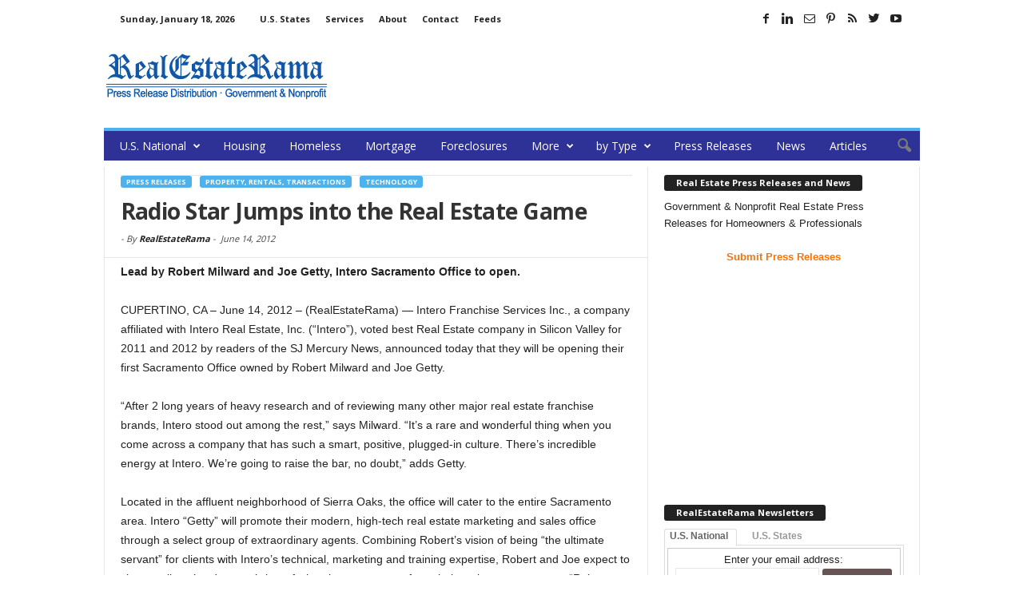

--- FILE ---
content_type: text/html; charset=UTF-8
request_url: https://www.realestaterama.com/wp-content/plugins/email-protect/image.php?id=dGZyYW5jaXNAaW50ZXJvcmVhbGVzdGF0ZS5jb20=&font=7&bg=f2f2f2&ft=555&bd=f2f2f2
body_size: 285
content:
�PNG

   IHDR   �      ?�   	PLTE���UUU����֫�   	pHYs  �  ��+   �IDAT8�ݔA��0Ee�a�a�G�@��>s���엝v�
MvH���'Y�����ɯ���/���w!���Kb~�\v�YD촁ċ�͚Ϯ6�BE���lͨ�peO�Z8�	�61�'>'� ������٥�i +&Q) `b��As%��z��N�� L� A]&kE�p�~���Ѫt 6�8�(����@@�9��,cPƸ,�h����z�������E:n_8�K�K��B���    IEND�B`�

--- FILE ---
content_type: text/html; charset=utf-8
request_url: https://www.google.com/recaptcha/api2/aframe
body_size: 267
content:
<!DOCTYPE HTML><html><head><meta http-equiv="content-type" content="text/html; charset=UTF-8"></head><body><script nonce="IUGewvDmhcN02IgLyh8kJQ">/** Anti-fraud and anti-abuse applications only. See google.com/recaptcha */ try{var clients={'sodar':'https://pagead2.googlesyndication.com/pagead/sodar?'};window.addEventListener("message",function(a){try{if(a.source===window.parent){var b=JSON.parse(a.data);var c=clients[b['id']];if(c){var d=document.createElement('img');d.src=c+b['params']+'&rc='+(localStorage.getItem("rc::a")?sessionStorage.getItem("rc::b"):"");window.document.body.appendChild(d);sessionStorage.setItem("rc::e",parseInt(sessionStorage.getItem("rc::e")||0)+1);localStorage.setItem("rc::h",'1768725854731');}}}catch(b){}});window.parent.postMessage("_grecaptcha_ready", "*");}catch(b){}</script></body></html>

--- FILE ---
content_type: text/css
request_url: https://www.realestaterama.com/wp-content/themes/Newsmag/style.css?ver=2.3.5
body_size: 69539
content:
body,figure{margin:0}img,legend{border:0}legend,td,th{padding:0}.td-search-form-widget,.td-ss-main-content,sub,sup{position:relative}.category .td-subcategory-header .td-category a,.page-nav a,.page-nav span{-o-transition:none;-moz-transition:none;-webkit-transition:none;-ms-transition:none;-khtml-transition:none}.widget select,.wpcf7-text,img{max-width:100%}.clearfix:after,.td-block-row:after,.td-container,.td-header-row:after,.td-pb-row:after{clear:both}.sf-menu a:active,.sf-menu a:focus,.sf-menu a:hover,.sf-menu li.sfHover,.sf-menu li:hover,a:active,a:focus,a:hover,input:focus,input[type]:focus,textarea:focus{outline:0}.sf-menu .td-menu-item>a:hover,.td-404-sub-sub-title a:hover,.td-mobile-close a:hover,.td-mobile-content li a:hover,a{text-decoration:none!important}.comment-content ol,.mce-content-body ol,.td-page-content ol,.td-page-content ul,.td-post-content ol,ol,ul{list-style-position:inside}.td-post-template-6 .td-post-header,.td-ss-main-sidebar,.td-ss-row .td-pb-span4 .wpb_wrapper{-webkit-perspective:1000;-webkit-backface-visibility:hidden}.td-image-gradient:before,.td_module_mx1 .td-module-thumb a:last-child:before{filter:progid:DXImageTransform.Microsoft.gradient(startColorstr='#00000000', endColorstr='#b3000000', GradientType=0)}.td_normal_slide .td-module-thumb,.td_normal_slide .td-video-play-ico{-webkit-touch-callout:none;-khtml-user-select:none;-ms-user-select:none}body{visibility:visible!important}.mx_image_background{background-color:#f2f2f2}.td-visibility-hidden{visibility:hidden}.clearfix:after,.clearfix:before{display:table;content:"";line-height:0}.td-dispaly-none{display:none}.td-dispaly-block,article,aside,details,figcaption,figure,footer,header,hgroup,img,main,nav,section,summary{display:block}/*! normalize.css v3.0.0 | MIT License | git.io/normalize */html{font-family:sans-serif;-ms-text-size-adjust:100%;-webkit-text-size-adjust:100%}audio,canvas,progress,video{display:inline-block;vertical-align:baseline}audio:not([controls]){display:none;height:0}[hidden],template{display:none}a{background:0 0}abbr[title]{border-bottom:1px dotted}b,optgroup,strong{font-weight:700}dfn{font-style:italic}mark{background:#ff0;color:#000}small{font-size:80%}sub,sup{font-size:75%;line-height:0;vertical-align:baseline}sup{top:-.5em}sub{bottom:-.25em}svg:not(:root){overflow:hidden}hr{-moz-box-sizing:content-box;box-sizing:content-box;height:0}pre,textarea{overflow:auto}code,kbd,pre,samp{font-family:monospace,monospace;font-size:1em}button,input,optgroup,select,textarea{color:inherit;font:inherit;margin:0}button{overflow:visible}button,select{text-transform:none}button,html input[type=button],input[type=reset],input[type=submit]{-webkit-appearance:button;cursor:pointer}button[disabled],html input[disabled]{cursor:default}button::-moz-focus-inner,input::-moz-focus-inner{border:0;padding:0}input{line-height:normal}input[type=checkbox],input[type=radio]{box-sizing:border-box;padding:0}input[type=number]::-webkit-inner-spin-button,input[type=number]::-webkit-outer-spin-button{height:auto}input[type=search]{-webkit-appearance:textfield;-moz-box-sizing:content-box;-webkit-box-sizing:content-box;box-sizing:content-box}*,.mfp-container,:after,:before{-webkit-box-sizing:border-box;-moz-box-sizing:border-box}input[type=search]::-webkit-search-cancel-button,input[type=search]::-webkit-search-decoration{-webkit-appearance:none}fieldset{border:1px solid silver;margin:0 2px;padding:.35em .625em .75em}@media print{body,html{background-color:#FFF;color:#000;margin:0;padding:0}img{max-width:100%;display:block}h1,h2,h3,h4,h5,h6{page-break-after:avoid}li,ol,ul{page-break-inside:avoid}table,td,tr{page-break-before:avoid}.single-post #comments,.single-post #td-theme-settings,.single-post .entry-crumbs,.single-post .td-category,.single-post .td-footer-container,.single-post .td-header-menu-wrap,.single-post .td-header-sp-ads,.single-post .td-header-top-menu,.single-post .td-main-sidebar,.single-post .td-mobile-nav-wrap,.single-post .td-more-articles-box,.single-post .td-post-comments,.single-post .td-post-next-prev,.single-post .td-post-sharing,.single-post .td-post-source-tags,.single-post .td-post-views,.single-post .td-scroll-up,.single-post .td-sub-footer-container,.single-post .td_block_related_posts,.single-post iframe{display:none!important}.backstretch{display:none}.td-main-content,header{width:80%!important}.td-pb-row [class*=td-pb-span]{border:0!important}}*,:after,:before{box-sizing:border-box}img{width:auto\9;height:auto}.td-attachment-next img,.td-attachment-prev img{width:100px;height:100px}.td-page-title{font-size:24px;font-weight:600;line-height:32px;margin:1px 0 20px}.td-page-header.td-pb-padding-side{padding-top:5px}.td-attachment-prev{display:inline-block;margin-top:10px;margin-bottom:16px}.td-attachment-next{float:right;margin-top:10px;margin-bottom:16px}.td-author-counters{margin-bottom:13px;line-height:19px;height:19px}.td-author-counters span{font-family:'Open Sans',arial,sans-serif;font-size:11px;font-style:normal;font-weight:700;background-color:#222;border-radius:3px;color:#fff;display:inline-table;line-height:16px;padding:2px 15px;vertical-align:middle;position:relative;top:-1px}.td-404-sub-title,.td-404-title{font-family:'Roboto Condensed',sans-serif;text-align:center}.author .author-box-wrap{border-bottom:1px dashed #f1f1f1;border-top:1px dashed #f1f1f1;margin:0 19px 20px 20px;padding:21px 0}.td-author-post-count{margin-right:10px}.error404 .td-pb-span12 .block-title{margin-left:20px}.td-404-title{font-size:40px;color:#222;line-height:50px;padding:30px 0 17px}.td-404-sub-title{font-size:21px;line-height:24px;color:#a6a6a6;padding:0 0 40px}.td-404-sub-sub-title{text-align:center;margin-bottom:70px}.td-404-sub-sub-title a{background-color:#444;border:none;border-radius:3px;color:#FFF;font-size:11px;font-weight:700;line-height:16px;padding:8px 15px;margin-left:6px}.td-404-sub-sub-title a:hover{color:#fff;background-color:#4db2ec}.td-404-head{text-align:center}.td-search-query{color:#4db2ec}.search-page-search-wrap{border-bottom:1px dashed #f1f1f1;border-top:1px dashed #f1f1f1;margin:0 0 10px;padding:20px 0 10px 0}.td-search-form-widget{line-height:21px}.td-search-form-widget .wpb_button{border-radius:0 3px 3px 0;height:32px;position:absolute;right:0;top:0;text-shadow:none;padding:7px 15px 8px;line-height:16px;margin:0}.td-search-form-widget .wpb_button:hover{background-color:#222}.td-search-form-widget div{text-align:left}.td-search-form-widget .td-widget-search-input{width:84%;height:32px;line-height:21px;position:relative;top:0;display:inline-table;vertical-align:middle}.td_search_subtitle{position:relative;top:11px;left:2px}.page-nav{margin-bottom:35px;height:28px}@media (max-width:767px){.page-nav{margin-right:auto;margin-left:auto;display:table}}.page-nav a:hover{color:#fff;background-color:#444;border-color:#444}.page-nav a,.page-nav span{padding:2px 5px 3px;border:1px solid #e6e6e6;border-radius:3px;display:inline-block;margin-right:5px;min-width:28px;text-align:center;color:#444;line-height:21px;float:left;transition:none}.page-nav .extend{border:none}@media (max-width:767px){.page-nav .extend,.page-nav .first,.page-nav .last{display:none}}.page-nav i{font-size:10px;line-height:0;display:inline-table}.page-nav .pages{float:right;margin-right:0;border:none;padding:3px 0 3px 5px}@media (max-width:767px){.page-nav .pages{display:none}}.page-nav .current{background-color:#4db2ec;color:#fff;border-color:#4db2ec}.page-nav:first-child>div{padding:2px 5px 3px;border:1px solid #4db2ec;border-radius:3px;display:inline-block;margin-right:5px;min-width:28px;text-align:center;line-height:21px;background-color:#4db2ec;color:#fff;float:left}.td-page-content{margin-top:20px}.td-page-content ul li{margin:0 0 0 21px}.td-page-content ul ol,.td-page-content ul ul{margin-bottom:0;padding-left:0}.td-page-content ol li{list-style-type:decimal;margin:0 0 0 21px}.td-page-content ol ul>li,ol li{list-style-type:none}.td-page-content ol ol,.td-page-content ol ul{padding-left:0;margin-bottom:0}.td-page-content .td-arrow-list li:before{font-family:newsmag,sans-serif;content:'\e803';float:left;margin-left:-19px;line-height:24px;font-size:14px}.category .entry-title span,.category .td-category-header .td-category-description,.widget_calendar tfoot a,.widget_recent_entries .post-date,.widget_rss .rss-date,.widget_rss cite{font-family:'Open Sans',arial,sans-serif}.widget_archive a span,.widget_categories a span,.widget_nav_menu a span{float:right}.td-page-content .td-arrow-list{margin-left:21px;list-style:none}.widget a:hover{color:#4db2ec}.widget ul li{margin-left:0}.widget ul li:before{content:''}.td-pb-article-list{border-bottom:0!important}.td-pb-article-list .td-pb-span12 .block-title,.td-pb-article-list .td-pb-span8 .block-title{margin-left:20px}.td-pb-article-list .td-ss-main-content{padding-top:20px}.page-template-page-pagebuilder-title-php .td-page-content{padding:0}.page-template-page-pagebuilder-title-php .wpb_row .wpb_column:first-child{border-left:0}.page-template-page-pagebuilder-title-php .td-pb-row .td-pb-row{overflow:hidden!important}.page-template-page-pagebuilder-title-php .td-page-content>.wpb_row:first-child{border-top:1px solid #e6e6e6}.td-blog-index .td-page-header{margin-bottom:1px}.sticky .entry-title a{color:#4db2ec!important}.category .td-category-header{min-height:48px}.category .td-category-header .td-category-description{font-size:13px;font-style:italic;line-height:22px;color:#444;border-top:1px dashed #f1f1f1;border-bottom:1px dashed #f1f1f1;padding:11px 0 14px;margin-bottom:20px}@media (min-width:768px) and (max-width:1023px){.td-pb-article-list .td-pb-span12 .block-title,.td-pb-article-list .td-pb-span8 .block-title{margin-left:17px}.category .td-category-header .td-category-description{padding:7px 0 10px;margin-bottom:17px}.category .td-subcategory-header .td-pulldown-filter-display-option{margin-right:15px}}@media (max-width:767px){.td-pb-article-list .td-pb-span12 .block-title,.td-pb-article-list .td-pb-span8 .block-title{margin-left:10px}.category .td-category-header{min-height:44px}.category .td-category-header .td-category-description{padding:7px 0 10px;margin-bottom:17px}}.category .td-subcategory-header{min-height:48px}@media (max-width:767px){.category .td-subcategory-header{min-height:44px}.category .td-subcategory-header .td-category-pulldown-filter{display:none}.category .td-subcategory-header .td-pulldown-filter-display-option{margin-right:10px}}.category .td-subcategory-header .td-category{padding-top:9px;margin:0 0 9px 12px}@media (min-width:768px) and (max-width:1023px){.category .td-subcategory-header .td-category{padding-top:11px;margin-bottom:12px}}@media (max-width:767px){.category .td-subcategory-header .td-category{text-align:center;margin:0 10px 9px}}.category .td-subcategory-header .td-category li{margin:5px 3px 5px 0}.category .td-subcategory-header .td-category a{font-size:11px;padding:0 14px;line-height:20px;background:0 0;color:#222;white-space:nowrap;display:inline-table;transition:none}.category .entry-crumbs,.category .entry-title span,.category header,.td-category-siblings .td-category{display:inline-block}.sf-menu ul .td-menu-item>a,.widget_tag_cloud a{-webkit-transition:none;-moz-transition:none;-o-transition:none}@media (min-width:768px) and (max-width:1023px){.category .td-subcategory-header .td-category li{margin:3px 2px 0 0}.category .td-subcategory-header .td-category a{font-size:11px;line-height:15px;font-weight:700;padding:2px 9px;height:20px}}.category .td-subcategory-header .td-category a:hover,.category .td-subcategory-header a.td-current-sub-category{background-color:#222;color:#fff}@media (max-width:767px){.category .td-subcategory-header .td-category li{margin:5px 2px 0 0}.category .td-subcategory-header .td-category a{background-color:#222;color:#fff;padding:1px 5px;font-size:9px;margin-right:5px;line-height:13px}.category .td-subcategory-header a.td-current-sub-category{background-color:#4db2ec}}.category .entry-title{line-height:10px;margin:20px 14px 22px 0}@media (min-width:768px) and (max-width:1023px){.category .entry-title{margin-bottom:17px;margin-top:16px}}@media (max-width:767px){.category .entry-title{margin-bottom:14px;margin-top:14px}}.category .entry-title span{font-size:11px;font-weight:700;text-transform:uppercase;padding:2px 14px;background:#222;color:#fff;border-radius:3px;line-height:16px}.category .entry-crumbs{position:relative;top:0;margin:0 0 14px}.category .page-nav{margin-top:26px}.paged .td-subcategory-header .td-category-header,.td_line_above_cat_big_grid{border-bottom:1px solid #e6e6e6}.category .td_block_big_grid,.category .td_block_big_grid_2,.category .td_block_big_grid_3,.category .td_block_big_grid_4,.category .td_block_big_grid_5,.category .td_block_big_grid_6,.category .td_block_big_grid_7{border:none}.td-category-siblings{z-index:2;opacity:0;width:700px;position:relative}@media (min-width:768px) and (max-width:1023px){.category .page-nav{margin-top:22px}.td-category-siblings{width:550px}}@media (max-width:767px){.td-category-siblings{text-align:center;margin-right:0;width:100%}}.td-category-siblings .td-subcat-dropdown{display:inline-block;margin:0 0 0 10px;padding:0 5px;position:relative;border:1px solid #e6e6e6;color:#444}@media (max-width:767px){.td-category-siblings .td-subcat-dropdown{top:0;position:absolute;margin-right:10px;margin-top:12px;display:block}}.td-category-siblings .td-subcat-dropdown i{padding-left:0}.td-category-siblings .td-subcat-dropdown ul{z-index:999;border:1px solid #e6e6e6}.td-category-siblings .td-subcat-dropdown:hover{border-bottom-left-radius:0;border-bottom-right-radius:0}.td-category-siblings .td-subcat-dropdown:hover ul{display:block}.td-category-siblings .td-subcat-dropdown li{list-style:none}.td-category-siblings .td-subcat-dropdown a{display:block;color:#444;padding:0 30px 0 16px;white-space:nowrap}.td-category-siblings .td-subcat-dropdown a:hover{color:#4db2ec}.td-category-siblings .td-subcat-dropdown a.td-current-sub-category{background-color:transparent;color:#4db2ec}.td_category_template_1.td_category_top_posts_style_disable .td-subcategory-header{border-bottom:1px solid #e6e6e6}.td_category_template_disable .td-subcategory-header{margin-top:3px}.td_category_template_disable.td_category_top_posts_style_1 .td-subcategory-header{margin-top:4px}.td_category_template_disable.td_category_top_posts_style_disable .td-subcategory-header{margin-top:0}.widget{padding:0 19px 0 20px;margin-bottom:13px}@media (min-width:768px) and (max-width:1023px){.widget{padding:0 17px}}@media (max-width:767px){.widget{padding:0 10px}}.widget li,.widget ul{padding:0;margin:0;list-style:none}.widget a{color:#222}.widget li{line-height:30px}.widget .block-title{margin-left:0;margin-top:11px;margin-bottom:7px}@media (min-width:768px) and (max-width:1023px){.widget .block-title{margin-top:17px}}.widget_archive select{display:block;width:100%;margin:12px 0 22px}.widget_calendar{margin-bottom:14px}.widget_calendar table{width:100%;text-align:center}.widget_calendar th{text-align:center}.widget_calendar td{padding:8px 0}@media (min-width:768px) and (max-width:1023px){.widget_calendar td{padding:5px 0}}.widget_calendar #today{background-color:#e6e6e6;font-weight:700;color:#000}.widget_calendar caption{font-weight:700;padding-bottom:10px}.widget_calendar thead tr{border-bottom:1px dashed #f1f1f1;margin:10px 0;line-height:34px}.widget_calendar tfoot td{border:none}.widget_calendar tfoot #prev{text-align:left}.widget_calendar tfoot #next{text-align:right}.widget_calendar tfoot a{background-color:#444;border-radius:3px;display:inline-block;color:#fff;padding:2px 15px;font-weight:700;font-size:11px;line-height:16px}.widget_calendar tfoot a:hover{background-color:#4db2ec;color:#fff}.widget_calendar .block-title{margin-bottom:12px}@media (min-width:768px) and (max-width:1023px){.widget_calendar .block-title{margin-bottom:8px}}.widget_categories li>ul{margin-left:21px}.widget_categories select{display:block;width:100%;margin:12px 0 22px}.widget_nav_menu li>ul{margin-left:21px;box-shadow:none}.widget_pages li>ul{margin-left:21px}.widget_recent_comments{margin-bottom:16px}.widget_recent_comments li{margin:0 0 10px!important;line-height:21px;padding-bottom:13px;border-bottom:1px dashed #f1f1f1}.widget_recent_comments li:last-child{border-bottom:0;padding-bottom:0}.widget_recent_comments a:last-child{font-style:italic;font-size:11px;font-weight:700}.widget_recent_comments .block-title{margin-bottom:12px}@media (min-width:768px) and (max-width:1023px){.widget_recent_comments .block-title{margin-bottom:8px}}.widget_recent_entries{margin-bottom:5px}.widget_recent_entries li{display:block;margin-bottom:4px;padding-bottom:7px;border-bottom:1px dashed #f1f1f1}.widget_recent_entries li:last-child{border-bottom:none}.widget_recent_entries li:last-child .post-date{margin-bottom:5px}.widget_recent_entries li a{display:inline-block;line-height:21px}.widget_recent_entries .block-title{margin-bottom:11px}.widget_search,.widget_search .block-title{margin-bottom:19px}.widget_recent_entries .post-date{display:block;font-size:11px;line-height:16px;color:#b5b5b5;font-style:italic}.widget_search{margin-top:0px}.widget_search .td-widget-search-input{width:95%}@media (min-width:768px) and (max-width:1023px){.widget_search .block-title{margin-bottom:15px}}.widget_search .wpb_button{margin:0!important}@media (min-width:768px) and (max-width:1023px){.widget_search .wpb_button{margin:0 17px 0 0}}@media (max-width:767px){.widget_search .wpb_button{margin:0 10px 0 0}.widget_search{margin:17px 0 15px}}@media (min-width:768px) and (max-width:1023px){.widget_search{margin:17px 0 15px}}.widget_tag_cloud .block-title{margin-bottom:20px}@media (min-width:768px) and (max-width:1023px){.widget_tag_cloud .block-title{margin-bottom:16px}}.widget_tag_cloud a{border:1px solid #e6e6e6;display:inline-table;line-height:1;margin-bottom:3px;padding:5px 8px;vertical-align:middle;-khtml-transition:none;-ms-transition:none;transition:none}.widget_tag_cloud a:hover{border-color:#4db2ec}.widget_rss{margin-bottom:8px}.widget_rss .block-title{margin-bottom:12px}@media (min-width:768px) and (max-width:1023px){.widget_rss .block-title{margin-bottom:8px}}.widget_rss .block-title a:first-child{display:none}.widget_rss .block-title .rsswidget{color:#fff;line-height:16px}.widget_rss li{margin-bottom:4px;border-bottom:1px dashed #f1f1f1}.widget_rss li:last-child{border-bottom:none}.widget_rss .rsswidget{display:table;line-height:21px;font-weight: 700;}.widget_rss .rss-date,.widget_rss cite{display:inline-block;font-size:11px;line-height:16px;color:#b5b5b5;font-style:italic;position:relative;top:-5px}body.compose-mode .control-btn-append,body.compose-mode .controls-out-tl{top:0!important}.widget_text{margin-bottom:0}.widget_text .block-title{margin-bottom:7px}@media (min-width:768px) and (max-width:1023px){.widget_text .block-title{margin-bottom:8px}}.wpcf7-text{font-family:Verdana,Geneva,sans-serif;font-size:12px;line-height:21px;color:#444;border:1px solid #e6e6e6;width:100%;height:34px;padding:3px 9px}.td-make-full .td-icon-logout,.td-top-menu-full .top-header-menu a{color:#fff}.wpcf7-text:active,.wpcf7-text:focus{border-color:#999}.wpcf7{padding:20px 19px 20px 20px!important}@media (max-width:767px){.wpcf7{padding:20px 10px!important}}.sharedaddy .sd-content ul{margin:0!important;padding:0!important}.sharedaddy li:before{content:''!important}.page-template-page-pagebuilder-latest-php .sharedaddy,.td-page-content .sharedaddy{padding:0 19px 12px 20px;border-top:1px solid #e6e6e6}@media (min-width:768px) and (max-width:1023px){.page-template-page-pagebuilder-latest-php .sharedaddy,.td-page-content .sharedaddy{padding-right:17px;padding-left:17px}}@media (max-width:767px){.page-template-page-pagebuilder-latest-php .sharedaddy,.td-page-content .sharedaddy{padding-right:10px;padding-left:10px}}.page-template-page-pagebuilder-latest-php .sharedaddy{border-left:1px solid #e6e6e6}.page-template-page-pagebuilder-title-php .rev_slider ul{padding-left:0}.td-container-border:after{position:absolute;bottom:0;right:0;display:block;content:'';height:100%;width:1px;box-sizing:border-box;-moz-box-sizing:border-box;-webkit-box-sizing:border-box;background-color:#e6e6e6;z-index:0}.td-container{width:1021px;margin-right:auto;margin-left:auto;margin-top:5px;border-bottom:1px solid #e6e6e6;background-color:#fff;position:relative;z-index:1}.td-pb-row,.td-pb-row .td-pb-row .td-pb-span12{width:100%}.td-header-main-menu,.td-top-menu-full{background-color:#222;position:relative}.td-pb-row{margin-bottom:0;margin-left:0}.td-pb-row:after,.td-pb-row:before{display:table;content:""}.page .td-pb-row{overflow:hidden}.td-pb-row [class*=td-pb-span]{display:block;min-height:1px;float:left;margin-left:0;border-left:1px solid #e6e6e6;margin-bottom:-99998px!important;padding-bottom:99999px}.wpb_column,.wpb_row{border-style:solid;border-width:0;border-color:#e6e6e6}.td-pb-row .td-pb-row .td-pb-span11{width:91.66%}.td-pb-row .td-pb-row .td-pb-span10{width:83.33%}.td-pb-row .td-pb-row .td-pb-span9{width:75%}.td-pb-row .td-pb-row .td-pb-span8{width:66.66%}.td-pb-row .td-pb-row .td-pb-span7{width:58.33%}.td-pb-row .td-pb-row .td-pb-span6{width:50%}.td-pb-row .td-pb-row .td-pb-span5{width:41.66%}.td-pb-row .td-pb-row .td-pb-span4{width:33.33%}.td-pb-row .td-pb-row .td-pb-span3{width:25%}.td-pb-row .td-pb-row .td-pb-span2{width:16.66%}.td-pb-row .td-pb-row .td-pb-span1{width:8.333%}.td-pb-span1{width:85px}.td-pb-span2{width:170px}.td-pb-span3{width:255px}.td-pb-span4{width:340px;position:relative}.td-pb-span5{width:425px}.td-pb-span6{width:510px}.td-pb-span7{width:595px}.td-pb-span8{width:680px}.td-pb-span8 .td-pb-row{width:680px;position:relative;left:-1px}.td-pb-span8 .td-pb-row div.td-pb-span6{width:340px}.td-pb-span9{width:765px}.td-pb-span10{width:850px}.td-pb-span11{width:935px}.td-pb-span12{width:1020px}.td-container-border>.td-pb-row>.td-pb-span4>*>.td-pb-full-cell,.td-main-sidebar .td-pb-full-cell,.td-pb-span8 .td-pb-span6 .td-pb-full-cell{width:341px;left:-1px}.td-pb-full-cell{z-index:1;position:relative}@media (min-width:1023px){.td-container-border>.td-pb-row>.td-pb-span4 .wpb_widgetised_column .td-pb-full-cell{width:341px;left:-1px}}.td-container-border>.td-pb-row>.td-pb-span8>*>.td-pb-full-cell{width:681px;left:-1px}.td-container-border>.td-pb-row>.td-pb-span12>*>.td-pb-full-cell{width:1021px;left:-1px}.td-pb-padding{padding:20px 19px 20px 20px}@media (min-width:768px) and (max-width:1023px){.td-pb-padding{padding:17px}}@media (max-width:767px){.td-pb-padding{padding:10px}}.td-pb-padding-side{padding:0 19px 0 20px}.td-pb-margin-side{margin:0 19px 0 20px}@media (min-width:768px) and (max-width:1023px){.td-pb-padding-side{padding:0 17px}.td-pb-margin-side{margin:0 17px}}@media (max-width:767px){.td-pb-padding-side{padding:0 10px}.td-pb-margin-side{margin:0 10px}}.td-header-container,.td-header-main-menu.td-affix,body .td-make-full{margin-right:auto;margin-left:auto}.wpb_content_element{padding:0 19px 20px 20px}@media (min-width:768px) and (max-width:1023px){.wpb_content_element{padding:0 17px 17px}}@media (max-width:767px){.wpb_content_element{padding:0 10px 17px}}.td-container .wpb_row:first-child .td_block_wrap{border-top:0}.td-pb-border-top{border-top:1px solid #e6e6e6}.td-top-border{border-top:1px solid #e6e6e6!important}.td-no-left-border{border-left:0!important}.wpb_raw_code{margin-bottom:0!important}.last_toggle_el_margin,.wpb_button,.wpb_content_element,.wpb_row,ul.wpb_thumbnails-fluid>li{margin-bottom:0}p{margin-top:5px}body.compose-mode [class*=vc_span],body.view-mode [class*=vc_span]{padding:0!important}.td-block-span12,.td-block-span6{padding-right:19px}.td-block-span12,.td-block-span4,.td-block-span6{padding-left:20px}body.compose-mode .controls-bc{z-index:99999}.td-block-row{width:100%}.td-block-row:after,.td-block-row:before{display:table;content:""}.td-block-row [class*=td-block-span]{display:block;min-height:1px;float:left}.td-block-span6{width:339px}.td-block-row .td-block-span6:first-child,.td-block-span4{width:340px;padding-right:20px}.td-block-row .td-block-span4:last-child{width:339px;padding-right:19px}@media (min-width:768px) and (max-width:1023px){.td-block-span12,.td-block-span6{padding-right:16px;padding-left:17px}.td-block-span12,.td-block-span4,.td-block-span6{padding-left:17px}.td-container{width:756px}.td-pb-span1{width:63px}.td-pb-span2{width:126px}.td-pb-span3{width:189px}.td-pb-span4{width:252px}.td-pb-span5{width:315px}.td-pb-span6{width:378px}.td-pb-span7{width:441px}.td-pb-span8,.td-pb-span8 .td-pb-row{width:504px}.td-pb-span8 .td-pb-row div.td-pb-span6{width:252px}.td-pb-span9{width:567px}.td-pb-span10{width:630px}.td-pb-span11{width:693px}.td-pb-span12{width:756px}.td-container-border>.td-pb-row .td-pb-span4>*>.td-pb-full-cell,.td-main-sidebar .td-pb-full-cell,.td-pb-span8 .td-pb-span6 .td-pb-full-cell{width:253px}.td-container-border>.td-pb-row .td-pb-span8>*>.td-pb-full-cell{width:505px}.td-container-border>.td-pb-row .td-pb-span12>*>.td-pb-full-cell{width:757px}.td-block-span6{width:251px}.td-block-row .td-block-span6:first-child,.td-block-span4{width:252px;padding-right:17px}.td-block-row .td-block-span4:last-child{width:251px;padding-right:16px}}@media (max-width:767px){.td-container{width:100%}.td-pb-row{width:100%!important}.td-pb-row .td-pb-span1,.td-pb-row .td-pb-span10,.td-pb-row .td-pb-span11,.td-pb-row .td-pb-span12,.td-pb-row .td-pb-span2,.td-pb-row .td-pb-span3,.td-pb-row .td-pb-span4,.td-pb-row .td-pb-span5,.td-pb-row .td-pb-span6,.td-pb-row .td-pb-span7,.td-pb-row .td-pb-span8,.td-pb-row .td-pb-span9{float:none;width:100%!important;margin-bottom:0!important;padding-bottom:0;border-left:none}.td-block-span12,.td-block-span4,.td-block-span6{float:none;width:100%!important;margin-bottom:0!important;padding-bottom:0;padding-left:10px;padding-right:10px!important}.td-pb-full-cell{width:100%!important;left:0!important}.td-container-border:after{display:none}}.td-header-container{width:1021px;position:relative;clear:both}@media (min-width:768px) and (max-width:1023px){.td-header-container{width:756px}}.td-header-main-menu{z-index:2}.td-header-menu-wrap{min-height:44px}@media (max-width:767px){.td-header-container{width:100%}.td-header-main-menu{height:53px}.td-header-menu-wrap{min-height:53px}}body .td-header-row .td-header-sp-ads{min-height:0}body .td-make-full{width:1021px;position:relative;padding:1px 0 2px;display:table}@media (min-width:768px) and (max-width:1023px){body .td-make-full{width:756px}}@media (max-width:767px){body .td-make-full{width:100%}}body .td-make-full .sub-menu{border-top:0}.td-header-row{width:100%}.td-header-row:after,.td-header-row:before{display:table;content:""}.td-header-row [class*=td-header-sp]{display:block;min-height:1px;float:left}.td-header-sp-top-widget,.td-top-menu-widget{float:right!important;right:0;text-align:right}.td-header-main-menu.td-affix{-webkit-transform:translate3d(0,0,0);transform:translate3d(0,0,0);width:1021px;left:0;right:0;top:0;z-index:9999}.admin-bar .td-header-main-menu.td-affix{top:32px}@media (min-width:527px) and (max-width:782px){.admin-bar .td-header-main-menu.td-affix{top:46px}}@media (max-width:602px){.admin-bar .td-header-main-menu.td-affix{top:0}}.td-header-sp-top-menu{position:relative;padding-left:0}.td-header-sp-top-widget{position:relative}@media (max-height:768px){.td-header-sp-top-menu{padding-left:20px}.td-header-sp-top-widget{right:15px}}.td-header-sp-top-widget .td-social-icon-wrap>a{margin:2px 3px 4px 0}.td-top-menu-full{z-index:3}.td-header-sp-top-menu .td_data_time{position:relative;display:inline-block;font-family:'Open Sans',arial,sans-serif;font-size:11px;font-weight:700;margin:0 32px 0 0;text-transform:uppercase}@media (min-width:768px) and (max-width:1023px){.td-header-main-menu.td-affix{width:756px}.td-header-sp-top-menu .td_data_time{font-size:10px}}.td-main-menu-logo{display:none;float:left;height:44px}@media (max-width:767px){.td-header-main-menu.td-affix{width:auto}.td-main-menu-logo{display:inline;float:none;width:100%}.td-main-menu-logo a{display:table;margin-left:auto;margin-right:auto}}.td-main-menu-logo img{position:relative;max-height:44px;margin:0 21px}@media (min-width:768px) and (max-width:1023px){.td-main-menu-logo img{margin:0 17px}}@media (max-width:767px){.td-main-menu-logo img{margin:auto;bottom:0;top:0;left:0;right:0;position:absolute;max-height:44px!important}}#td-header-menu .td-container-border:after{background-color:#e6e6e6}.td-main-menu-full{background-color:#222;position:relative}.td-main-menu-full .td-make-full{padding:0}.td-header-gradient:before{content:"";background-image:url([data-uri]);background-color:transparent;width:100%;height:7px;position:absolute;top:-3px;z-index:1}.td-header-border:before{content:"";background-color:#4db2ec;display:block;height:4px}.td-header-sp-logo{width:281px;position:relative;margin-bottom:8px;margin-top:8px}@media (max-width:767px){.td-header-border:before{display:none}.td-header-sp-logo{margin-bottom:0;display:none!important}}.td-header-sp-logo a{height:114px;display:block}.td-header-sp-logo img{bottom:0;max-height:90px;left:0;margin:auto;position:absolute;right:0;top:0;width:auto}.menu-td-header-container{display:block}.td-header-sp-ads{float:right;margin-bottom:8px;margin-top:8px;width:728px;position:relative}@media (min-width:768px) and (max-width:1023px){.td-header-sp-logo a{height:90px}.td-header-sp-ads{width:468px}}@media (min-width:1024px) and (max-height:768px){.td-header-sp-ads{margin-right:7px}}.td-header-sp-ads .td-header-ad-wrap{height:114px;display:block}@media (min-width:768px) and (max-width:1023px){.td-header-sp-ads .td-header-ad-wrap{height:90px}.td-header-style-10 .td-ad-tp,.td-header-style-5 .td-ad-tp,.td-header-style-7 .td-ad-tp,.td-header-style-8 .td-ad-tp,.td-header-style-9 .td-ad-tp{border-bottom:1px solid #e6e6e6}}@media (max-width:767px){.td-header-sp-ads{margin-bottom:0;margin-top:0;width:100%;float:none;min-height:0!important}.td-header-sp-ads .td-header-ad-wrap{height:auto;margin-left:auto;margin-right:auto;display:table}}.td-header-sp-ads .adsbygoogle{margin:auto;position:absolute;top:0;bottom:0;right:0}@media (min-width:1024px){.td-header-style-10 .td-ad-m,.td-header-style-5 .td-ad-m,.td-header-style-7 .td-ad-m,.td-header-style-8 .td-ad-m,.td-header-style-9 .td-ad-m{border-bottom:1px solid #e6e6e6}}@media (max-width:767px){.td-header-sp-ads .adsbygoogle{position:relative;margin-top:8px;margin-bottom:8px}.td-header-style-10 .td-ad-p,.td-header-style-5 .td-ad-p,.td-header-style-7 .td-ad-p,.td-header-style-8 .td-ad-p,.td-header-style-9 .td-ad-p{border-bottom:1px solid #e6e6e6}}.white-menu .td-mega-menu .td-mega-grid{border-top-width:1px;border-style:solid;border-color:#e6e6e6}.white-menu #td-header-menu .td-normal-menu .sub-menu{box-shadow:none;background-color:#fcfcfc}.white-menu #td-header-menu .sf-menu>.td-normal-menu>.sub-menu>li:first-child{border-top:1px solid #e6e6e6}.white-menu #td-header-menu .sf-menu>.current-menu-ancestor>a,.white-menu #td-header-menu .sf-menu>.current-menu-item>a,.white-menu #td-header-menu .sf-menu>li>a:hover{color:#4db2ec}.white-menu .sf-menu{margin-left:5px}.td-header-style-1 .menu-top-container,.td-header-style-2 .menu-top-container{margin-left:0}.white-menu .td-header-main-menu.td-affix{box-shadow:none}@media (max-width:767px){.white-menu .td-header-main-menu{border-bottom:1px solid #e6e6e6;border-top:1px solid #e6e6e6;background-color:#fcfcfc;height:55px}}.white-menu .header-search-wrap .td-drop-down-search{box-shadow:none;border-top:1px solid #e6e6e6;border-bottom:1px solid #e6e6e6}.white-menu .header-search-wrap .td-drop-down-search:before{border-color:transparent transparent #e6e6e6}.td-header-style-6 .td-header-container,.td-header-style-6 .td-header-header .td-make-full,.white-menu .td-header-style-1 .td-header-main-menu,.white-menu .td-header-style-10 .td-header-main-menu,.white-menu .td-header-style-2 .td-header-main-menu,.white-menu .td-header-style-3 .td-header-main-menu,.white-menu .td-header-style-4 .td-header-main-menu,.white-menu .td-header-style-6 .td-header-main-menu,.white-menu .td-header-style-7 .td-header-main-menu,.white-menu .td-header-style-8 .td-header-main-menu,.white-menu .td-header-style-9 .td-header-main-menu{border-bottom:1px solid #e6e6e6}.td-main-menu-logo .td-sticky-mobile.td-mobile-logo{display:inherit}.td-main-menu-logo .td-sticky-header.td-mobile-logo,.td-main-menu-logo .td-sticky-mobile.td-header-logo{display:none}.td-main-menu-logo .td-sticky-header.td-header-logo{display:inherit}.td-header-style-1 .td-header-sp-ads{float:right}@media (max-width:767px){.td-main-menu-logo .td-sticky-header.td-mobile-logo{display:inherit}.td-main-menu-logo .td-sticky-header.td-header-logo{display:none}.td-header-style-1 .td-header-sp-ads{float:none}}.td-header-style-1 .td-header-sp-ads .adsbygoogle{left:0}.td-header-style-1 .td-header-sp-top-widget{top:9px}@media (min-width:768px) and (max-width:1023px){.td-header-style-1 .td-header-sp-top-widget{top:12px;margin-top:-5px}}.td-header-style-1 .td-header-sp-top-menu{position:relative;margin-bottom:0;top:9px;font-size: 12px}@media (min-width:768px) and (max-width:1023px){.td-header-style-1 .td-header-sp-top-menu{width:567px;top:12px;margin-top:-5px}}.td-header-style-2 .td-header-sp-top-menu{padding:4px 0 4px 20px}.td-header-style-2 .td-header-sp-top-widget{right:15px;padding-top:4px;padding-bottom:4px}.td-header-style-2 .td-header-sp-logo{background-color:#4db2ec;position:relative;margin-bottom:0;margin-top:0;min-height:0}.td-header-style-2 .td-header-sp-logo img{bottom:0;max-height:114px;left:0;margin:auto;padding:0 20px;position:absolute;right:0;top:0;width:auto}.td-header-style-3 .td-make-full,.td-header-style-4 .td-make-full,.td-header-style-5 .td-make-full,.td-header-style-6 .td-make-full{padding:0}.td-header-style-2 .td-header-container{background-color:#fafafa}.td-header-style-2 .td-header-sp-ads{float:right;margin-bottom:0;margin-top:0;margin-right:0;width:749px;position:relative}@media (min-width:768px) and (max-width:1023px){.td-header-style-2 .td-header-sp-ads{width:484px}}@media (max-width:767px){.td-header-style-2 .td-header-sp-ads{margin-bottom:0;width:100%;float:none;min-height:0!important}}.td-header-style-2 .td-header-sp-ads .adsbygoogle{margin:auto;position:absolute;top:0;left:0;bottom:0;right:0}.single_template_6 .td-header-container{background-color:transparent}@media (max-width:767px){.td-header-style-2 .td-header-sp-ads .adsbygoogle{position:relative;margin-top:8px;margin-bottom:8px}.td-header-style-3 .td-top-menu-full{display:none}}.td-header-style-3 .td-header-sp-top-menu{margin-bottom:0}.td-header-style-3 .td-header-sp-top-menu .sub-menu a{color:#222}.td-header-style-3 .td-header-sp-top-widget i,.td-header-style-3 .td_data_time{color:#fff}@media (min-width:768px) and (max-width:1023px){.td-header-style-3 .sf-menu{margin-left:17px}}.td-header-style-3 .td-header-sp-logo{margin-top:8px}.td-header-style-3 .td-header-sp-ads{margin-top:8px;float:right}.td-header-style-3 .td-header-sp-ads .adsbygoogle{left:0}@media (max-width:767px){.td-header-style-3 .td-header-sp-ads{margin-bottom:8px}.td-header-style-4 .td-top-menu-full{display:none}}.td-header-style-4 .td-header-sp-top-menu{margin-bottom:0}.td-header-style-4 .td-header-sp-top-menu .sub-menu a{color:#222}.td-header-style-4 .td-header-sp-top-widget i,.td-header-style-4 .td_data_time,.td-header-style-5 .td-header-sp-top-widget i,.td-header-style-6 .top-header-menu a:hover{color:#fff}.td-header-style-4 .td-main-menu-logo{display:table}@media (max-width:767px){.td-header-style-4 .td-main-menu-logo{display:inline}}.td-header-style-4 .td-main-menu-logo a{display:table-cell;vertical-align:middle}.td-header-style-4 .td-header-sp-ads{margin-top:8px;width:100%}@media (max-width:767px){.td-header-style-4 .td-main-menu-logo a{display:table}.td-header-style-4 .td-header-sp-ads{margin-bottom:8px}}.td-header-style-4 .td-header-sp-ads .adsbygoogle{left:0}.td-header-style-5 .td-header-sp-top-widget{top:-2px}.td-header-style-5 .td-top-menu-full{background-color:#348cbf}.td-header-style-5 .td-header-sp-ads{margin-top:0;margin-bottom:0;width:100%}.td-header-style-5 .td-header-sp-ads .td-header-ad-wrap{height:auto;width:100%}.td-header-style-5 .td-header-sp-ads .td-a-rec,.td-header-style-5 .td-header-sp-ads .td-g-rec{display:table;height:auto;margin-left:auto;margin-right:auto}.td-header-style-5 .td-affix,.td-header-style-6 .td-affix{margin-left:0;margin-right:0;width:auto}.td-header-style-5 .td-header-sp-ads .adsbygoogle,.td-header-style-5 .td-header-sp-ads img{position:relative;margin-top:20px;margin-bottom:20px}.td-header-style-5 .td-main-menu-logo{display:table}@media (max-width:767px){.td-header-style-5 .td-main-menu-logo{display:inline}}.td-header-style-5 .td-main-menu-logo a{display:table-cell;vertical-align:middle}.white-menu .td-header-style-5 .td-header-main-menu{border-bottom:1px solid #e6e6e6}.td-header-style-6 .top-header-menu{position:relative;top:-2px}.td-header-style-6 .td_data_time{color:#fff;float:left;top:2px}.td-header-style-6 .td-top-menu-full{background-color:#4db2ec;text-align:right;height:25px}.td-header-style-7,.td-header-style-7 .td-header-container{background-color:transparent!important}.td-header-style-6 .td-top-menu-full .td-header-sp-top-menu{width:100%;margin-bottom:0;line-height:21px;height:25px;padding-left:0}.td-header-style-6 .td-top-menu-full .td-header-sp-top-menu a{margin:0 0 0 16px}.td-header-style-6 .td-top-menu-full .menu-top-container{margin-left:0;margin-right:0}@media (max-height:768px){.td-header-style-6 .td-top-menu-full .td-header-sp-top-menu{padding-left:20px}.td-header-style-6 .td-top-menu-full .menu-top-container{padding-right:20px}}.td-header-style-6 .td-top-menu-full .sub-menu{text-align:left;top:27px!important;left:auto!important;right:-13px}.td-header-style-7 .td-header-sp-top-widget,.td-header-style-8 .td-header-sp-top-widget{right:5px}.td-header-style-6 .td-top-menu-full .sub-menu li{padding-right:10px}.td-header-style-6 .td-top-menu-full .sub-menu a{color:#222;margin:0 0 0 10px}.td-header-style-6 .td_ul_logout .menu-item img{left:-25px}.td-header-style-6 .sf-menu{margin-left:0}@media (max-height:768px){.td-header-style-6 .sf-menu{margin-left:20px}}.td-header-style-6 .td-header-sp-ads{margin-top:8px;float:right}.sf-menu .menu_icon,.sf-menu li{float:left;position:relative}@media (max-width:767px){.td-header-style-5 .td-main-menu-logo a{display:table}.td-header-style-6 .td-top-menu-full{display:none}.td-header-style-6 .td-header-sp-ads{margin-bottom:0;margin-top:0}}.td-header-style-6 .td-header-sp-ads .adsbygoogle{left:0}.td-header-style-6 .td-header-sp-logo{margin-top:8px}.td-header-style-7 .td-header-sp-ads,.td-header-style-7 .td-header-sp-logo{margin-top:0;margin-bottom:0;width:100%}.td-header-style-7 .td-header-sp-top-menu{margin-bottom:0;padding-left:10px}.td-header-style-7 .td-header-container .td-header-header{background-color:transparent}.td-header-style-8,.td-header-style-8 .td-header-container{background-color:transparent!important}@media (min-width:768px) and (max-width:1023px){.td-header-style-7 .sf-menu{margin-left:18px}}.td-header-style-7 .td-header-sp-logo a{height:auto}.td-header-style-7 .td-header-sp-logo img{position:relative;max-height:100%}.td-header-style-7 .td-header-sp-ads{min-height:inherit}.td-header-style-7 .td-header-sp-ads .td-header-ad-wrap{height:auto;width:100%}.td-header-style-7 .td-header-sp-ads .td-a-rec,.td-header-style-7 .td-header-sp-ads .td-g-rec{display:table;height:auto;margin-left:auto;margin-right:auto}.td-header-style-7 .td-header-sp-ads .adsbygoogle,.td-header-style-7 .td-header-sp-ads img{position:relative;margin-top:20px;margin-bottom:20px}.td-header-style-8 .td-make-full{padding:0}.td-header-style-8 .td-header-sp-top-menu{margin-bottom:0;padding-left:10px}.td-header-style-8 .td-header-sp-top-menu .sub-menu a{color:#222}@media (max-width:767px){.td-header-style-8 .td-top-menu-full{display:none}}.td-header-style-8 .td-header-border #td-top-search{margin-top:-22px}.td-header-style-8 .td-header-container .td-header-header{background-color:transparent}.td-header-style-9,.td-header-style-9 .td-header-container{background-color:transparent!important}.td-header-style-8 .td-header-sp-top-widget i,.td-header-style-8 .td_data_time{color:#fff}.td-header-style-8 .td-header-sp-logo{margin-bottom:0;margin-top:0;width:100%}.td-header-style-8 .td-header-sp-logo a{height:auto}.td-header-style-8 .td-header-sp-logo img{position:relative;max-height:100%}@media (min-width:768px) and (max-width:1023px){.td-header-style-8 .sf-menu{margin-left:18px}}.td-header-style-8 .td-affix{margin-left:0;margin-right:0;width:auto}.td-header-style-8 .td-header-sp-ads{margin-top:0;margin-bottom:0;width:100%}.td-header-style-8 .td-header-sp-ads .td-header-ad-wrap{height:auto;width:100%}.td-header-style-8 .td-header-sp-ads .td-a-rec,.td-header-style-8 .td-header-sp-ads .td-g-rec{display:table;height:auto;margin-left:auto;margin-right:auto}.td-header-style-8 .td-header-sp-ads .adsbygoogle,.td-header-style-8 .td-header-sp-ads img{position:relative;margin-top:20px;margin-bottom:20px}.td-boxed-layout .td-header-style-8 .td-header-menu-wrap,.td-boxed-layout .td-header-style-8>.td-header-header{margin-left:auto;margin-right:auto;width:1021px}@media (min-width:768px) and (max-width:1023px){.td-boxed-layout .td-header-style-8 .td-header-menu-wrap,.td-boxed-layout .td-header-style-8>.td-header-header{width:756px}}.td-header-style-9 .td-make-full{padding:0}.td-header-style-9 .td-header-sp-top-menu{margin-bottom:0;padding-left:10px}.td-header-style-9 .td-header-sp-top-menu .sub-menu a{color:#222}.td-header-style-9 .td-header-sp-top-widget i,.td-header-style-9 .td_data_time{color:#fff}@media (max-width:767px){.td-boxed-layout .td-header-style-8 .td-header-menu-wrap,.td-boxed-layout .td-header-style-8>.td-header-header{width:100%}.td-header-style-9 .td-top-menu-full{display:none}}.td-header-style-9 .td-header-border #td-top-search{margin-top:-22px}.td-header-style-10 .td-header-container .td-header-header,.td-header-style-9 .td-header-container .td-header-header{background-color:transparent}.td-header-style-9 .td-header-sp-top-widget{right:5px;top:0}.td-header-style-9 .td-top-menu-full{box-shadow:none}.td-header-style-9 .td-affix{margin-left:0;margin-right:0;width:auto}.td-header-style-9 .td-header-sp-ads{margin-top:0;margin-bottom:0;width:100%}.td-header-style-9 .td-header-sp-ads .td-header-ad-wrap{height:auto;width:100%}.td-header-style-9 .td-header-sp-ads .td-a-rec,.td-header-style-9 .td-header-sp-ads .td-g-rec{display:table;height:auto;margin-left:auto;margin-right:auto}.td-header-style-9 .td-header-sp-ads .adsbygoogle,.td-header-style-9 .td-header-sp-ads img{position:relative;margin-top:20px;margin-bottom:20px}.td-header-style-9 .td-main-menu-logo{display:table}@media (max-width:767px){.td-header-style-9 .td-main-menu-logo{display:inline}}.td-header-style-9 .td-main-menu-logo a{display:table-cell;vertical-align:middle}.td-header-style-10 .td-make-full{padding:0}.td-header-style-10 .td-affix{margin-left:0;margin-right:0;width:auto}.td-header-style-10 .top-header-menu .sub-menu{border-top:1px solid #e6e6e6}.td-header-style-10 .td-header-text-logo{margin:60px 10px 60px 30px}@media (max-width:767px){.td-header-style-9 .td-main-menu-logo a{display:table}.td-header-style-10 .td-header-text-logo{display:block;margin:10px 0;padding:0}.td-header-style-10 .td-header-text-logo img{display:none}}.td-header-style-10 .td-header-text-logo img{margin-left:auto;margin-right:auto}.td-header-style-10 .td-header-text-logo span{display:block;text-align:center;color:#222}.top-header-menu .current-category-ancestor>a,.top-header-menu .current-menu-ancestor>a,.top-header-menu .current-menu-item>a,.top-header-menu .menu-item-has-children li a:hover,.top-header-menu a:hover{color:#4db2ec}.td-header-style-10 #td-header-menu{display:table;margin-left:auto;margin-right:auto}@media (max-width:767px){.td-header-style-10 #td-header-menu{display:inline-block}}.td-header-style-10 .td-logo-wrap{left:0;padding:0;text-transform:uppercase}.td-header-style-10 .td-header-sp-ads{margin-top:0;margin-bottom:0;width:100%}.td-header-style-10 .td-header-sp-ads .td-header-ad-wrap{height:auto;width:100%}.td-header-style-10 .td-header-sp-ads .td-a-rec,.td-header-style-10 .td-header-sp-ads .td-g-rec{display:table;height:auto;margin-left:auto;margin-right:auto}.td-header-style-10 .td-header-sp-ads .adsbygoogle,.td-header-style-10 .td-header-sp-ads img{position:relative;margin-top:20px;margin-bottom:20px}.white-menu .td-header-style-10 .td-header-main-menu{border-top:1px solid #e6e6e6}.white-menu .td-header-style-10 #td-top-search{margin-top:-22px}.td-logo-text{font-size:75px;line-height:60px;margin:0;font-family:serif}@media (max-width:767px){.td-logo-text{font-size:36px;line-height:36px}.td-tagline-text{display:none}}.td-tagline-text{letter-spacing:1.8px;font-size:11px;opacity:.5;margin:0;font-family:serif}.white-grid.white-menu .td-header-menu-wrap .td-header-main-menu{border-color:#e6e6e6}.white-grid.white-menu .td-header-style-3 .td-header-main-menu,.white-grid.white-menu .td-header-style-4 .td-header-main-menu{border-top:1px solid #e6e6e6}.td_animated{-webkit-animation-duration:.3s;animation-duration:.3s;-webkit-animation-fill-mode:both;animation-fill-mode:both}.td_animated_long{-webkit-animation-duration:.5s;animation-duration:.5s;-webkit-animation-fill-mode:both;animation-fill-mode:both}.td_animated_xlong{-webkit-animation-duration:.8s;animation-duration:.8s;-webkit-animation-fill-mode:both;animation-fill-mode:both}.td_animated_xxlong{-webkit-animation-duration:1.5s;animation-duration:1.5s;-webkit-animation-fill-mode:both;animation-fill-mode:both}@-webkit-keyframes td_fadeInRight{0%{opacity:.05;-webkit-transform:translateX(20px);transform:translateX(20px)}100%{opacity:1;-webkit-transform:translateX(0);transform:translateX(0)}}@keyframes td_fadeInRight{0%{opacity:.05;-webkit-transform:translateX(20px);-ms-transform:translateX(20px);transform:translateX(20px)}100%{opacity:1;-webkit-transform:translateX(0);-ms-transform:translateX(0);transform:translateX(0)}}.td_fadeInRight{-webkit-animation-name:td_fadeInRight;animation-name:td_fadeInRight}@-webkit-keyframes td_fadeInLeft{0%{opacity:.05;-webkit-transform:translateX(-20px);transform:translateX(-20px)}100%{opacity:1;-webkit-transform:translateX(0);transform:translateX(0)}}@keyframes td_fadeInLeft{0%{opacity:.05;-webkit-transform:translateX(-20px);-ms-transform:translateX(-20px);transform:translateX(-20px)}100%{opacity:1;-webkit-transform:translateX(0);-ms-transform:translateX(0);transform:translateX(0)}}.td_fadeInLeft{-webkit-animation-name:td_fadeInLeft;animation-name:td_fadeInLeft}@-webkit-keyframes td_fadeInDown{0%{opacity:.05;-webkit-transform:translateY(-15px);transform:translateY(-15px)}100%{opacity:1;-webkit-transform:translateY(0);transform:translateY(0)}}@keyframes td_fadeInDown{0%{opacity:.05;-webkit-transform:translateY(-15px);-ms-transform:translateY(-15px);transform:translateY(-15px)}100%{opacity:1;-webkit-transform:translateY(0);-ms-transform:translateY(0);transform:translateY(0)}}.td_fadeInDown{-webkit-animation-name:td_fadeInDown;animation-name:td_fadeInDown}@-webkit-keyframes td_fadeInUp{0%{opacity:.05;-webkit-transform:translateY(20px);transform:translateY(20px)}100%{opacity:1;-webkit-transform:translateY(0);transform:translateY(0)}}@keyframes td_fadeInUp{0%{opacity:.05;-webkit-transform:translateY(20px);-ms-transform:translateY(20px);transform:translateY(20px)}100%{opacity:1;-webkit-transform:translateY(0);-ms-transform:translateY(0);transform:translateY(0)}}.td_fadeInUp{-webkit-animation-name:td_fadeInUp;animation-name:td_fadeInUp}@-webkit-keyframes td_fadeIn{0%{opacity:0}100%{opacity:1}}@keyframes td_fadeIn{0%{opacity:0}100%{opacity:1}}.td_fadeIn{-webkit-animation-name:td_fadeIn;animation-name:td_fadeIn}@-webkit-keyframes td_fadeOut_to_1{0%{opacity:1}100%{opacity:.1}}@keyframes td_fadeOut_to_1{0%{opacity:1}100%{opacity:.1}}.td_fadeOut_to_1{-webkit-animation-name:td_fadeOut_to_1;animation-name:td_fadeOut_to_1}@-webkit-keyframes td_fadeOutRight{0%{opacity:1;-webkit-transform:translateX(0);transform:translateX(0)}100%{opacity:0;-webkit-transform:translateX(20px);transform:translateX(20px)}}@keyframes td_fadeOutRight{0%{opacity:1;-webkit-transform:translateX(0);-ms-transform:translateX(0);transform:translateX(0)}100%{opacity:0;-webkit-transform:translateX(20px);-ms-transform:translateX(20px);transform:translateX(20px)}}.td_fadeOutRight{-webkit-animation-name:td_fadeOutRight;animation-name:td_fadeOutRight}@-webkit-keyframes td_fadeOutLeft{0%{opacity:1;-webkit-transform:translateX(0);transform:translateX(0)}100%{opacity:0;-webkit-transform:translateX(-20px);transform:translateX(-20px)}}@keyframes td_fadeOutLeft{0%{opacity:1;-webkit-transform:translateX(0);-ms-transform:translateX(0);transform:translateX(0)}100%{opacity:0;-webkit-transform:translateX(-20px);-ms-transform:translateX(-20px);transform:translateX(-20px)}}.td_fadeOutLeft{-webkit-animation-name:td_fadeOutLeft;animation-name:td_fadeOutLeft}.top-header-menu{list-style:none;padding:0;margin:0}.top-header-menu .td-icon-menu-down{padding:0 0 0 6px;top:-1px}.top-header-menu .menu-item-has-children .sub-menu{display:none}.top-header-menu .menu-item-has-children li{list-style-image:none;height:auto}.top-header-menu .menu-item-has-children li a{font-family:'Open Sans',arial,sans-serif;font-weight:500;font-size:11px;line-height:28px;display:block;text-transform:none;margin:0 10px;white-space:nowrap;min-width:100px}.sf-menu>li>a,.top-header-menu li a{font-weight:700;font-family:'Open Sans',arial,sans-serif}.h5-caps-title,.sf-menu>li>a,.td-mobile-content li a,.td_mega_menu_sub_cats a,.top-header-menu a{text-transform:uppercase}.top-header-menu .menu-item-has-children ul{width:auto!important}.top-header-menu li{display:inline-block;position:relative;zoom:1;z-index:9}.top-header-menu li ul{position:relative;top:30px!important;left:-10px!important;border-top:3px solid #000;list-style:none;box-shadow:none;border-bottom:1px solid #e6e6e6}.top-header-menu li a{color:#222;margin:0 16px 0 0;font-size:11px;line-height:29px}@media (min-width:768px) and (max-width:1023px){.top-header-menu li a{font-size:10px}}.top-header-menu .td-mega-menu .td-icon-menu-down,.top-header-menu ul .td-icon-menu-down{display:none}.top-header-menu .td-mega-menu ul,.top-header-menu ul ul{display:none!important}.td-social-icon-wrap>a{display:inline-block;margin:3px 3px 0 0}.td-social-icon-wrap i{text-align:center;font-size:14px;width:24px;height:24px;color:#222;display:inline-block;padding-top:5px;line-height:0}.td-header-sp-top-menu .top-header-menu .sub-menu{position:absolute;top:25px;left:-25px;background-color:#fff}.td-menu-background,.td-menu-wrap{position:relative}.td-menu-placeholder{height:47px;position:relative}.td-menu-wrap{height:44px}.td-menu-wrap #td-top-menu{padding-left:15px}.sf-menu,.sf-menu li,.sf-menu ul{margin:0;padding:0;list-style:none}.sf-menu{margin-left:5px;margin-right:10px}@media (max-width:767px){.sf-menu,.td-header-top-menu{display:none}}.sf-menu ul{position:absolute;top:-999em;width:10em;font-family:'Open Sans',arial,sans-serif;background:#fff}.sf-menu ul li{width:100%}.sf-menu li:hover{visibility:inherit}.sf-menu .td-menu-item>a{display:block;position:relative}.sf-menu li.sfHover ul,.sf-menu li:hover ul{left:0;top:auto;z-index:99}ul.sf-menu li.sfHover li ul,ul.sf-menu li:hover li ul{top:-999em}ul.sf-menu li li.sfHover ul,ul.sf-menu li li:hover ul{left:10em;top:0!important}ul.sf-menu li li.sfHover li ul,ul.sf-menu li li:hover li ul{top:-999em}.td-no-down-arrow>a .sf-sub-indicator{display:none}.sf-menu>li>a{padding:0 15px;line-height:37px;font-size:14px;color:#fff;-webkit-backface-visibility:hidden}@media (min-width:768px) and (max-width:1023px){.sf-menu{margin-left:17px}.sf-menu>li>a{font-size:11px;padding:0 10px}}.sf-menu .menu_icon{top:13px}.sf-menu .sub-menu .menu_icon{top:0}.sf-menu .menu_hidden{display:none!important}.sf-menu>.current-category-ancestor>a,.sf-menu>.current-menu-ancestor>a,.sf-menu>.current-menu-item>a,.sf-menu>.sfHover>a,.sf-menu>li>a:hover{background-color:#fff;color:#000;z-index:999}#td-header-menu{min-height:44px;display:inline}.td-normal-menu ul{box-shadow:2px 1px 6px rgba(0,0,0,.2)}.sf-menu ul .td-menu-item>a{padding:7px 13px 8px;font-size:12px;color:#111;transition:none;line-height:21px}@media (min-width:768px) and (max-width:1023px){.sf-menu ul .td-menu-item>a{padding:7px 14px 8px 10px}}.sf-menu ul .td-icon-menu-down{float:right;top:0;font-size:9px}.sf-menu ul .current-category-ancestor>a,.sf-menu ul .current-menu-ancestor>a,.sf-menu ul .current-menu-item>a,.sf-menu ul .sfHover>a,.sf-menu ul .td-menu-item>a:hover{color:#fff;background:#4db2ec}.sf-menu .td-icon-menu-down{position:absolute;top:0;padding-left:9px;font-size:9px}.sf-menu .sub-menu{-webkit-backface-visibility:hidden}.sf-menu .sub-menu .td-icon-menu-down{position:absolute;top:50%;right:8px;margin-top:-9px;line-height:19px}.sf-menu a.sf-with-ul{padding-right:31px;min-width:1px}@media (min-width:768px) and (max-width:1023px){.sf-menu a.sf-with-ul{padding-right:28px}}a.sf-with-ul i.td-icon-menu-down:before{content:'\e808'}ul.sf-js-enabled>li>a>i.td-icon-menu-down:before{content:'\e806'!important}.td_mobile_menu_wrap{display:none!important;margin:0!important;vertical-align:top;top:12px;left:-6px;position:relative;overflow:hidden;height:28px;width:200px;background:#f2f2f2;border:1px solid;border-color:#fff #f7f7f7 #f5f5f5;border-radius:3px;background-image:-webkit-linear-gradient(top,transparent,rgba(0,0,0,.06));background-image:-moz-linear-gradient(top,transparent,rgba(0,0,0,.06));background-image:-o-linear-gradient(top,transparent,rgba(0,0,0,.06));background-image:linear-gradient(to bottom,transparent,rgba(0,0,0,.06));-webkit-box-shadow:0 1px 1px rgba(0,0,0,.08);box-shadow:0 1px 1px rgba(0,0,0,.08)}.td_mobile_menu_wrap:after,.td_mobile_menu_wrap:before{content:'';position:absolute;z-index:2;top:9px;right:10px;width:0;height:0;border:4px dashed;border-color:#888 transparent;pointer-events:none}.td_mobile_menu_wrap:before{border-bottom-style:solid;border-top:none}.td_mobile_menu_wrap:after{margin-top:7px;border-top-style:solid;border-bottom:none}#mobileMenu_menu-top{position:relative;width:130%;margin:0;padding:6px 8px 6px 10px;height:28px;line-height:14px;font-size:12px;color:#62717a;text-shadow:0 1px #fff;background:rgba(0,0,0,0)!important;border:0;border-radius:0;-webkit-appearance:none}#mobileMenu_menu-top:focus{width:100%;color:#394349;outline:#49aff2 solid 2px;outline:-webkit-focus-ring-color solid 2px;outline-offset:-2px}#mobileMenu_menu-top>option{margin:3px;padding:6px 8px;text-shadow:none;background:#f2f2f2;border-radius:3px;cursor:pointer}.lt-ie9 #mobileMenu_menu-top{z-index:-1}.lt-ie9 #mobileMenu_menu-top:focus{z-index:3}@-moz-document url-prefix(){#mobileMenu_menu-top{padding-left:6px}}@media (max-width:767px){.td-search-wrapper{position:absolute;right:0;top:50%}.header-search-wrap #td-header-search-button{right:9px}}.header-search-wrap .td_module_mx2 a:after{position:absolute;left:0;width:100%;top:0;bottom:0;content:'';z-index:1}.header-search-wrap .header-search{z-index:2}.header-search-wrap #td-header-search-button{display:block;position:relative}.header-search-wrap .td-icon-search{display:inline-block;font-size:19px;color:#fff;padding-top:11px;padding-left:24px;height:44px;width:44px}@media (max-width:767px){.header-search-wrap .td-icon-search{font-size:27px;padding-top:8px}}.header-search-wrap .td-drop-down-search{position:absolute;padding:0;top:100%;border-radius:0;border-width:0 1px 1px;border-style:solid;border-color:#e6e6e6;z-index:98;display:none;right:0;width:341px;background:#fff}@media (max-width:767px){.header-search-wrap .td-drop-down-search{right:-1px}.header-search-wrap .td-drop-down-search .btn{line-height:17px}}@media (max-width:400px){.header-search-wrap .td-drop-down-search{width:101%}}.header-search-wrap .td-drop-down-search .btn{position:absolute;border-radius:0 3px 3px 0;height:32px;line-height:17px;padding:7px 15px 8px;text-shadow:none;vertical-align:top;right:0}.header-search-wrap .td-drop-down-search .btn:hover{background-color:#222}.header-search-wrap .td-drop-down-search:before{position:absolute;top:-6px;right:24px;display:block;content:'';width:0;height:0;border-style:solid;border-width:0 5.5px 6px;border-color:transparent transparent #fff;box-sizing:border-box;-moz-box-sizing:border-box;-webkit-box-sizing:border-box}.header-search-wrap .td-drop-down-search #td-header-search{background-color:#fff!important;width:95%;height:32px;margin:0;border-right:0;line-height:17px}.header-search-wrap .td-drop-down-search #td-header-search:active,.header-search-wrap .td-drop-down-search #td-header-search:focus{border-color:#ccc}.header-search-wrap .td-drop-down-search .no-result,.header-search-wrap .td-drop-down-search .td-aj-search-results{background-color:#fdfdfd;border-top:1px solid #ededed;border-bottom:1px solid #ededed}.header-search-wrap .td-drop-down-search .td-aj-search-results{padding:10px 0}.header-search-wrap .td-drop-down-search .td-aj-search-results .td-module-thumb{top:10px}.header-search-wrap .td-drop-down-search .td-aj-search-results .td_module_wrap .item-details{margin-top:10px;margin-bottom:10px}.header-search-wrap .td-drop-down-search .td-aj-search-results .td_mod_aj_search{padding:10px 21px 0;margin:1px 0 0;min-height:56px}.header-search-wrap .td-drop-down-search .td-search-form{margin:21px 20px 20px 21px}.header-search-wrap .td-drop-down-search .result-msg{text-align:center;padding:4px 0 6px;font-family:Verdana,Geneva,sans-serif;font-size:12px;color:#222;font-style:italic}.header-search-wrap .td-drop-down-search .result-msg a{color:#222;display:block}.header-search-wrap .td-drop-down-search .result-msg a:hover{color:#4db2ec}.header-search-wrap .td-drop-down-search .meta-info{line-height:14px;top:2px}.header-search-wrap .td-aj-cur-element{background-color:#f0f0f0}.td-drop-down-search-open{display:block!important;z-index:9999!important}.td-header-border #td-top-search{margin-top:-20px}@media (max-width:767px){.header-search-wrap .td-drop-down-search:before{right:23px}.td-header-border #td-top-search{margin-top:-22px}}#td-top-search{position:absolute;right:8px;top:50%;margin-top:-22px}@media (max-width:767px){#td-top-search{right:0;position:relative}}.td-mega-menu{position:static!important}.td-mega-menu .td-mega-grid{border-width:0 0 1px;border-style:solid;border-color:#e6e6e6}.td-mega-menu .td-mega-grid:before{content:"";width:1px;height:100%;background-color:#e6e6e6;position:absolute;left:0;top:0}.td-mega-menu .td-next-prev-wrap{clear:none}.aligncenter,.post footer,.td-load-more-wrap,.td-mega-menu .wpb_content_element,.td-next-prev-wrap,.td-no-subcats .td-next-prev-wrap,.td-post-template-1 footer,.td-wrapper-pulldown-filter:after,.td_mega_menu_sub_cats,.td_module_7:after,.td_module_mx1:after,.td_module_mx2:after,.td_module_mx3:after,.wpb_tour .wpb_tabs_nav{clear:both}.td-mega-menu .td_block_mega_menu{padding-top:20px}.td-mega-menu .td-mega-row{height:218px}@media (min-width:768px) and (max-width:1023px){.td-mega-menu .td-mega-row{height:170px}}.td-mega-menu .td-pb-row [class*=td-pb-span]{border-left:0!important}.td-mega-menu .td_block_wrap{border-left:0!important;border-right:0!important}.td-mega-menu .td_block_wrap .td-pulldown-filter-display-option{display:none}.td-mega-menu .wpb_content_element .widgettitle{margin-top:24px!important;margin-bottom:19px!important}.td-mega-menu .wpb_content_element ul{display:block!important;width:auto!important;position:relative!important;webkit-box-shadow:none!important;-moz-box-shadow:none!important;box-shadow:none!important;top:0!important;padding-bottom:0!important}.td-mega-menu .wpb_content_element li{float:none!important;width:auto!important;line-height:30px!important;padding:4px 0!important;border-top:1px dashed #f1f1f1}.td-mega-menu .wpb_content_element li:last-child{border-bottom:1px dashed #f1f1f1}.td-mega-menu .wpb_content_element li ul{opacity:1!important;margin-top:4px!important;padding-bottom:0!important}.td-mega-menu .wpb_content_element li ul li:last-child{border-bottom:0!important;padding-bottom:0!important}.td-mega-menu .wpb_content_element li a{background-color:transparent!important;line-height:30px!important;padding:0!important;margin:0!important;color:#222!important}.td-mega-menu .wpb_content_element li a i{display:none}.td-mega-menu .wpb_content_element li a:hover{background-color:transparent!important;color:#4db2ec!important}.td-mega-menu ul{position:absolute!important;width:1021px!important;height:auto!important;top:0;left:0!important;display:none}.td-mega-menu ul .td-pb-border-top{border-top:none;border-left:1px solid #e6e6e6;border-right:1px solid #e6e6e6}.td-mega-menu ul .td-next-prev-wrap{display:inline-block;float:right;position:relative;top:-5px;margin:20px 20px 0 0}.td-mega-menu ul .td-next-prev-wrap a{margin-bottom:14px}.td-header-border .sf-menu li.td-mega-menu ul{top:auto}.td_mod_mega_menu .td-module-thumb{margin-bottom:6px;position:relative}.td_mod_mega_menu .entry-title{font-size:13px;line-height:19px;font-weight:600;margin:0}@media (min-width:1024px){.td_mod_mega_menu .entry-thumb{min-height:135px}}.td_mega_menu_sub_cats{display:inline-block;float:left}.td_mega_menu_sub_cats .block-mega-child-cats{margin:11px 0 18px 20px}.td_mega_menu_sub_cats a{border-radius:3px;display:inline-table;font-size:11px;font-weight:700;color:#111;line-height:16px;padding:2px 15px;position:relative;vertical-align:middle;-o-transition:none;-moz-transition:none;-khtml-transition:none;-webkit-transition:none;-ms-transition:none;transition:none}#td-theme-settings,.td-loader-gif{-moz-transition:all .4s cubic-bezier(.55,0,.1,1);-o-transition:all .4s cubic-bezier(.55,0,.1,1)}@media (min-width:768px) and (max-width:1023px){.td-mega-menu ul{width:756px!important}.td_mod_mega_menu .entry-title{font-size:11px;line-height:16px}.td_mod_mega_menu .entry-thumb{min-height:95px}.td_mega_menu_sub_cats a{font-size:10px;font-weight:600;line-height:14px;padding:2px 9px;height:19px}.alignleft:not(.td-post-image-left){max-width:220px!important}}.td_block_mega_menu .td_mega_menu_sub_cats .cur-sub-cat{background-color:#4db2ec;color:#fff}.td_block_mega_menu .td_mega_menu_sub_cats .cur-sub-cat:hover{color:#fff}.td-affix .td-logo-sticky{display:table}@media (max-width:767px){.td-affix .td-logo-sticky{display:inline}}#td-outer-wrap{position:relative;overflow:hidden;width:100%}.td-mobile-nav-wrap{position:absolute;top:0;left:-80%;width:80%;height:100%;background-color:#f5f5f5;z-index:1}.td-content-wrap,.td-mobile-close{position:relative}.td-content-wrap{top:0;left:0}#td-top-mobile-toggle{display:none;top:0;left:0;z-index:1}#td-top-mobile-toggle li:before{display:none}@media (max-width:767px){#td-top-mobile-toggle{display:inline-block;position:relative}.alignleft:not(.td-post-image-left){max-width:220px!important}}#td-top-mobile-toggle a{display:block;height:53px;width:53px}#td-top-mobile-toggle i{font-size:26px;line-height:55px;padding-left:13px;display:inline-table;vertical-align:middle;color:#fff}.td-mobile-close a{display:block;width:100%;padding:15px 0 17px;text-align:center;background-color:#4db2ec;color:#fff;font-size:17px;font-family:'Roboto Condensed',sans-serif;z-index:-1;-webkit-box-shadow:inset -3px 0 17px 0 rgba(0,0,0,.15);-moz-box-shadow:inset -3px 0 17px 0 rgba(0,0,0,.15);box-shadow:inset -3px 0 17px 0 rgba(0,0,0,.15)}.td-mobile-content li a,body,p{font-family:Verdana,Geneva,sans-serif}.td-mobile-close a:hover{color:#fff;opacity:.8}.td-mobile-close .td-nav-triangle{position:absolute;right:0;top:19px;width:0;height:0;border-style:solid;border-width:7.5px 8px 7.5px 0;border-color:transparent #fff transparent transparent}.td-mobile-content ul{list-style:none;margin:0;padding:0;box-shadow:none}.td-mobile-content li{float:none}.td-mobile-content li a{display:block;border-top:1px solid #fff;border-bottom:1px solid #e8e8e8;line-height:21px;font-size:15px;color:#1e1e1e;padding:12px 13px 14px 17px}.td-mobile-content li a:hover{color:#4db2ec;background-color:#fafafa!important}.td-mobile-content .td-icon-menu-down{position:absolute;top:0;bottom:0;right:5px;width:10px;z-index:1000;font-size:16px;padding:12px 28px 8px 13px;float:right;color:#666}.td-mobile-content .sub-menu .td-icon-menu-down{font-size:11px;padding-top:7px;right:3px;color:#999}.td-mobile-content .sub-menu a{padding:7px 8px 9px 36px!important;line-height:19px;font-size:13px}.td-mobile-content .sub-menu .sub-menu a{padding-left:55px!important}.td-mobile-content .sub-menu .sub-menu .sub-menu a{padding-left:74px!important}code,pre{padding:4px 10px;border:none}.td-mobile-content .menu_icon{display:none}@media screen and (max-width:767px){#td-outer-wrap{display:inline-block;vertical-align:bottom}#td-mobile-nav{position:absolute;overflow:hidden;display:block;width:100%}#td-mobile-nav .menu-item-has-children a{width:100%;z-index:1}#td-mobile-nav .td-link-element-after{position:relative}.td-menu-mob-open-menu .td-mobile-nav-wrap{left:0}.td-menu-mob-open-menu .td-content-wrap{left:80%}}body,p{font-size:13px;line-height:21px;color:#222}.h5-caps-title,cite{font-family:'Open Sans',arial,sans-serif}.dl-horizontal dd,ol li,ul li{line-height:24px}p{margin-bottom:15px}.h5-caps-title{font-size:18px;font-weight:600;color:#222}cite,cite a,cite a:hover{color:#444}a{color:#4db2ec}a:hover{text-decoration:underline}ins{background:#fff;text-decoration:none}code{position:relative;top:-1px;background-color:#F1F1F1}pre{background-color:#f1f1f1;border-radius:0;margin-top:24px}cite{font-size:13px;font-style:italic;font-weight:400;text-transform:none}blockquote.pull-right{padding-left:20px;border-right:none}ol,ul{padding:0}blockquote.pull-right:after{border-right:2px solid #FB5502;width:40px;right:-40px}q{font-style:italic}.dl-horizontal a{font-weight:500!important}.dl-horizontal dt{width:70px;font-weight:400;line-height:24px;font-size:15px}.dl-horizontal dd{margin-left:90px;font-size:14px}.comment-content,.mce-content-body,.td-post-content{font-size:14px;line-height:17px}.comment-content a:hover,.mce-content-body a:hover,.td-post-content a:hover{text-decoration:underline!important}.more-link-wrap a:hover,.td-post-author-name a:hover,.td-post-comments a:hover,.td-post-small-box a:hover,.td_module_15 .entry-title a:hover,body .vc_btn:hover{text-decoration:none!important}.comment-content p,.mce-content-body p,.td-post-content p{font-size:14px;line-height:24px;margin-bottom:24px}.comment-content ul,.mce-content-body ul,.td-post-content ul{list-style-position:inside;margin-bottom:24px}.comment-content ul li,.mce-content-body ul li,.td-post-content ul li{margin:0 0 0 21px}.comment-content ul ol,.comment-content ul ul,.mce-content-body ul ol,.mce-content-body ul ul,.td-post-content ul ol,.td-post-content ul ul{margin-bottom:0;padding-left:0}.comment-content ol,.mce-content-body ol,.td-post-content ol{margin-bottom:24px}.comment-content ol li,.mce-content-body ol li,.td-post-content ol li{list-style-type:decimal;margin:0 0 0 21px}.comment-content ol ul>li,.mce-content-body ol ul>li,.td-login-tabs,.td-post-content ol ul>li{list-style-type:none}.comment-content ol ol,.comment-content ol ul,.mce-content-body ol ol,.mce-content-body ol ul,.td-post-content ol ol,.td-post-content ol ul{padding-left:0;margin-bottom:0}.comment-content .td-arrow-list li:before,.mce-content-body .td-arrow-list li:before,.td-post-content .td-arrow-list li:before{font-family:newsmag,sans-serif;content:'\e803';float:left;margin-left:-19px;line-height:24px;font-size:14px}.comment-content .td-arrow-list,.mce-content-body .td-arrow-list,.td-post-content .td-arrow-list{margin-left:21px;list-style:none}.comment-content blockquote,.mce-content-body blockquote,.td-page-content blockquote,.td-post-content blockquote{padding:0;position:relative;border-left:none;margin:42px 0 38px}.comment-content blockquote p,.mce-content-body blockquote p,.td-page-content blockquote p,.td-post-content blockquote p{font-family:'Roboto Condensed',sans-serif;font-size:30px;line-height:40px;font-weight:400;font-style:italic;text-align:center;text-transform:uppercase;color:#4db2ec}.comment-content .twitter-tweet p,.mce-content-body .twitter-tweet p,.td-page-content .twitter-tweet p,.td-post-content .twitter-tweet p{font-family:initial;font-size:initial;line-height:initial;font-style:initial;text-align:initial;text-transform:initial;color:initial;font-weight:initial}.comment-content .td_quote_right,.mce-content-body .td_quote_right,.td-page-content .td_quote_right,.td-post-content .td_quote_right{float:right;width:50%;padding-left:20px;margin-bottom:21px;margin-top:21px}.comment-content .td_quote_left,.mce-content-body .td_quote_left,.td-page-content .td_quote_left,.td-post-content .td_quote_left{float:left;width:50%;padding-left:0;margin-bottom:18px;margin-top:18px}.comment-content .td_quote_left p,.mce-content-body .td_quote_left p,.td-page-content .td_quote_left p,.td-post-content .td_quote_left p{text-align:left}.comment-content .td_quote_box,.mce-content-body .td_quote_box,.td-page-content .td_quote_box,.td-post-content .td_quote_box{margin:0;background-color:#FCFCFC;border-left-style:solid;border-width:2px;border-color:#4db2ec;padding:15px 23px 0;position:relative;top:6px}.comment-content .td_quote_box p,.mce-content-body .td_quote_box p,.td-page-content .td_quote_box p,.td-post-content .td_quote_box p{font-family:'Open Sans',arial,sans-serif;color:#777;font-size:13px;line-height:21px;text-align:left;padding-bottom:16px;margin:0;text-transform:none}.comment-content .td_box_left,.mce-content-body .td_box_left,.td-page-content .td_box_left,.td-post-content .td_box_left{width:40%;float:left;margin:0 34px 20px 0}.comment-content .td_box_right,.mce-content-body .td_box_right,.td-page-content .td_box_right,.td-post-content .td_box_right{width:45%;float:right;margin:0 0 20px 34px}.comment-content .td_box_center,.mce-content-body .td_box_center,.td-page-content .td_box_center,.td-post-content .td_box_center{margin:0 0 29px}.comment-content .td_pull_quote,.mce-content-body .td_pull_quote,.td-page-content .td_pull_quote,.td-post-content .td_pull_quote{margin:0;position:relative;top:0}.comment-content .td_pull_quote p,.mce-content-body .td_pull_quote p,.td-page-content .td_pull_quote p,.td-post-content .td_pull_quote p{font-family:'Open Sans',arial,sans-serif;font-size:14px;line-height:26px;font-weight:600;text-transform:none;text-align:center;margin:0}.comment-content .td_pull_quote p:first-child:before,.mce-content-body .td_pull_quote p:first-child:before,.td-page-content .td_pull_quote p:first-child:before,.td-post-content .td_pull_quote p:first-child:before{position:absolute;background:url(images/icons/pull-quote-left.png) no-repeat;left:0;display:block;content:'';width:15px;height:15px;box-sizing:border-box;-moz-box-sizing:border-box;-webkit-box-sizing:border-box}.comment-content .td_pull_quote p:after,.mce-content-body .td_pull_quote p:after,.td-page-content .td_pull_quote p:after,.td-post-content .td_pull_quote p:after{position:absolute;background:url(images/icons/pull-quote-right.png) no-repeat;bottom:10px;right:0;display:block;content:'';width:15px;height:15px;box-sizing:border-box;-moz-box-sizing:border-box;-webkit-box-sizing:border-box}.comment-content .td_pull_left,.mce-content-body .td_pull_left,.td-page-content .td_pull_left,.td-post-content .td_pull_left{width:40%;float:left;margin:0 34px 5px 0;padding:17px 25px 18px}.comment-content .td_pull_right,.mce-content-body .td_pull_right,.td-page-content .td_pull_right,.td-post-content .td_pull_right{width:30%;float:right;margin:0 0 10px 34px;padding:17px 25px 18px}.comment-content .td_pull_center,.mce-content-body .td_pull_center,.td-page-content .td_pull_center,.td-post-content .td_pull_center{margin:17px 0;padding:15px 50px}blockquote small{margin-top:5px;display:block;font-size:13px;font-style:italic;font-weight:400;text-transform:none;color:#444}.td-category,big{text-transform:uppercase}.comment-content .dropcap,.mce-content-body .dropcap,.td-page-content .dropcap,.td-post-content .dropcap{float:left;display:block;font-size:31px;line-height:34px;background-color:#4db2ec;color:#fff;text-align:center;margin:9px 13px 0 0;padding:3px 10px;font-family:Verdana,Geneva,sans-serif}.comment-content .dropcap1,.mce-content-body .dropcap1,.td-page-content .dropcap1,.td-post-content .dropcap1{-webkit-border-radius:100%;-moz-border-radius:100%;border-radius:100%}table th,textarea{border:1px solid #e6e6e6}.comment-content .dropcap2,.mce-content-body .dropcap2,.td-page-content .dropcap2,.td-post-content .dropcap2{background-color:transparent!important;color:#4B4B4B;font-size:38px;margin:3px 9px 0 4px}.comment-content .dropcap3,.mce-content-body .dropcap3,.td-page-content .dropcap3,.td-post-content .dropcap3{background-color:transparent!important;color:#4B4B4B;font-size:38px;font-weight:700;margin:3px 9px 0 4px}h1,h2,h3,h4,h5,h6{font-family:'Open Sans',arial,sans-serif;color:#222;font-weight:400;margin:6px 0}h3,h4{margin-top:7px;margin-bottom:7px}h5,h6{margin-top:21px;margin-bottom:11px}h1{font-size:32px;line-height:40px;margin-top:33px;margin-bottom:23px;letter-spacing:-.02em}h2{font-size:27px;line-height:38px;margin-top:30px;margin-bottom:20px;letter-spacing:-.02em}h3{font-size:22px;line-height:30px}h4{font-size:19px;line-height:29px}h5{font-size:17px;line-height:25px}h6{font-size:16px;line-height:24px}.td-post-content h1:first-child,.td-post-content h2:first-child,.td-post-content h3:first-child,.td-post-content h4:first-child,.td-post-content h5:first-child,.td-post-content h6:first-child{margin-top:4px}.mce-content-body img,.td-post-content img{margin-bottom:7px}.mce-content-body figure img,.td-post-content figure img{margin-bottom:0}.alignnone{margin-top:0}.aligncenter{text-align:center;display:block;margin:9px 0px 8px 8px}.alignleft:not(.td-post-image-left){float:left;margin-right:21px;margin-top:6px;margin-bottom:6px}@media (max-width:500px){.alignleft:not(.td-post-image-left),.alignleft:not(.td-post-image-left) img{margin-left:auto;margin-right:auto;text-align:center}.alignleft:not(.td-post-image-left){float:none;max-width:100%!important;margin-bottom:21px}.alignleft:not(.td-post-image-left) figcaption{text-align:center}}.screen-reader-text{clip:rect(1px,1px,1px,1px);height:1px;overflow:hidden;position:absolute!important;width:1px}.alignright:not(.td-post-image-right){float:right;margin-left:21px;margin-top:6px;margin-bottom:6px}@media (min-width:768px) and (max-width:1023px){.mceContentBody-max-width-big .alignleft:not(.td-post-image-left),.td-pb-span12 .alignleft:not(.td-post-image-left){max-width:400px!important}.alignright:not(.td-post-image-right){max-width:220px!important}}@media (max-width:767px){.alignright:not(.td-post-image-right){max-width:220px!important}}@media (max-width:500px){.alignright:not(.td-post-image-right),.alignright:not(.td-post-image-right) img{margin-left:auto;margin-right:auto;text-align:center}.alignright:not(.td-post-image-right){float:none;max-width:100%!important;margin-bottom:21px}.alignright:not(.td-post-image-right) figcaption{text-align:center}}@media (min-width:768px) and (max-width:1023px){.mceContentBody-max-width-big .alignright:not(.td-post-image-left),.td-pb-span12 .alignright:not(.td-post-image-left){max-width:400px!important}}.wp-caption,.wp-caption img{max-width:100%!important}figure.aligncenter,figure.alignleft,figure.alignright{margin-bottom:0}.aligncenter img,.alignnone img{width:100%}img.wp-smiley{width:auto}.wp-caption-dd,.wp-caption-text{font-family:Verdana,Geneva,sans-serif;text-align:right;margin:4px 0 17px;font-size:11px;font-style:italic;font-weight:400;line-height:17px;color:#444;z-index:1}.wp-caption{text-align:center}input[type=text],textarea{max-width:100%;width:100%}table{border-collapse:collapse;border-spacing:0;width:85%}table th{text-align:left;padding:2px 8px}table td{border:0 solid #e6e6e6;padding:2px 8px 6px 5px}table .odd td{background-color:#fcfcfc}address{font-size:inherit!important;line-height:inherit!important;margin-bottom:17px}.post,textarea{font-family:Verdana,Geneva,sans-serif;font-size:12px;line-height:21px;color:#444}textarea{height:168px;min-height:168px;padding:6px 9px}input[type=text]:active,input[type=text]:focus,textarea:active,textarea:focus{border-color:#ccc}.mfp-wrap,.wp-video-shortcode:focus{outline:0!important}input[type=submit]{font-family:'Open Sans',arial,sans-serif;font-size:11px;font-weight:700;line-height:16px;background-color:#675454;border-radius:3px;color:#fff;border:none;padding:8px 15px}.td-category a,input[type=submit]:hover{background-color:#4db2ec}input[type=text]{font-family:Verdana,Geneva,sans-serif;font-size:12px;line-height:21px;color:#444;border:1px solid #e6e6e6;height:34px;padding:3px 9px}.entry-crumbs,.meta-info,.post header h1,.td-category,.td-post-sharing,.td-post-sub-title{font-family:'Open Sans',arial,sans-serif}.entry-crumbs,.entry-crumbs a{color:#a5a2a2}embed{width:100%}.video-player,.videopress-placeholder,.videopress-poster{width:100%!important}.videopress-poster{height:auto!important}.td-paragraph-padding-0{display:inline-block;padding-left:0;padding-right:11%}.td-paragraph-padding-1{display:inline-block;padding-left:11%;padding-right:11%}.td-paragraph-padding-2{display:inline-block;padding-left:17.5%;padding-right:17.5%}.td-paragraph-padding-3{display:inline-block;padding-left:11%;padding-right:17.5%}.td-paragraph-padding-4{display:inline-block;padding-left:11%;padding-right:0}.td-paragraph-padding-5{display:inline-block;padding-left:22.5%;padding-right:22.5%}.td-paragraph-padding-6{display:inline-block;padding-left:17.5%;padding-right:11%}.mceContentBody-max-width-small .td-paragraph-padding-0,.td-pb-span8 .td-paragraph-padding-0{padding-right:3%}.mceContentBody-max-width-small .td-paragraph-padding-1,.td-pb-span8 .td-paragraph-padding-1{padding-left:3%;padding-right:3%}.mceContentBody-max-width-small .td-paragraph-padding-2,.td-pb-span8 .td-paragraph-padding-2{padding-left:8.5%;padding-right:8.5%}.mceContentBody-max-width-small .td-paragraph-padding-3,.td-pb-span8 .td-paragraph-padding-3{display:inline-block;padding-left:3%;padding-right:8.5%}.mceContentBody-max-width-small .td-paragraph-padding-4,.td-pb-span8 .td-paragraph-padding-4{padding-left:3%}.mceContentBody-max-width-small .td-paragraph-padding-5,.td-pb-span8 .td-paragraph-padding-5{display:inline-block;padding-left:10.5%;padding-right:10.5%}.mceContentBody-max-width-small .td-paragraph-padding-6,.td-pb-span8 .td-paragraph-padding-6{display:inline-block;padding-left:8.5%;padding-right:3%}@media (max-width:500px){.td-paragraph-padding-0,.td-paragraph-padding-1,.td-paragraph-padding-2,.td-paragraph-padding-3,.td-paragraph-padding-4,.td-paragraph-padding-5,.td-paragraph-padding-6{padding-left:10px!important;padding-right:10px!important;display:block}}.td-post-image-left{float:left;position:relative;left:-21px}.td-post-image-left figcaption{padding-left:20px}@media (min-width:768px) and (max-width:1023px){.td-post-image-left{left:-18px;max-width:220px!important}.td-post-image-left figcaption{padding-left:17px}}@media (max-width:767px){.td-post-image-left{max-width:220px!important;left:0;margin-right:21px}.td-post-image-left figcaption{padding-right:0}}@media (max-width:500px){.td-post-image-left{float:none;text-align:center;margin-left:auto;margin-right:auto;max-width:100%!important}}.td-post-image-right{float:right;position:relative;right:-20px;z-index:1}.td-post-image-right figcaption{padding-right:20px}@media (min-width:768px) and (max-width:1023px){.td-post-image-right{right:-18px;max-width:220px!important}.td-post-image-right figcaption{padding-right:17px}}@media (max-width:767px){.td-post-image-right{right:0;margin-left:21px;max-width:220px!important}.td-post-image-right figcaption{padding-right:0}}@media (max-width:500px){.td-post-image-right{float:none;text-align:center;margin-left:auto;margin-right:auto;max-width:100%!important}}.td-post-image-full{position:relative;left:-21px;max-width:none!important;width:681px!important;z-index:1}.td-post-image-full figcaption{padding-right:20px;padding-left:20px}@media (min-width:768px) and (max-width:1023px){.td-post-image-full{left:-18px;width:505px!important}.td-post-image-full figcaption{padding-right:17px;padding-left:17px}}@media (max-width:767px){.td-post-image-full{left:0;width:100%!important;max-width:100%!important}.td-post-image-full figcaption{padding-right:0;padding-left:0}}.mceContentBody-max-width-big .td-post-image-full,.td-pb-span12 .td-post-image-full{width:1021px!important}@media (min-width:768px) and (max-width:1023px){.mceContentBody-max-width-big .td-post-image-full,.td-pb-span12 .td-post-image-full{width:756px!important}}.td-post-image-full-and-grid{position:relative;left:-20px;max-width:none!important;width:679px!important;z-index:1}.td-post-image-full-and-grid figcaption{padding-right:20px;padding-left:20px}@media (min-width:768px) and (max-width:1023px){.td-post-image-full-and-grid{left:-17px;width:503px!important}.td-post-image-full-and-grid figcaption{padding-right:17px;padding-left:17px}}@media (max-width:767px){.td-post-image-full-and-grid{left:0;width:100%!important;max-width:100%!important}.td-post-image-full-and-grid figcaption{padding-right:0;padding-left:0}}.mceContentBody-max-width-big .td-post-image-full-and-grid,.td-pb-span12 .td-post-image-full-and-grid{width:1019px!important}.td-post-search{background-color: #f5f5f5;padding-top:0px;border: 1px solid #ddd;margin-bottom: 10px;}.td-post-header{padding-top:10px}@media (min-width:768px) and (max-width:1023px){.mceContentBody-max-width-big .td-post-image-full-and-grid,.td-pb-span12 .td-post-image-full-and-grid{width:754px!important}.td-post-header{padding-top:17px}}@media (max-width:767px){.td-post-header{padding-top:15px}}.td-post-border-top{border-top:1px solid #e6e6e6}.entry-crumbs{font-size:10px;line-height:15px;position:relative;top:-5px}.entry-crumbs a:hover{color:#777}.entry-crumbs .td-bread-sep{font-size:8px;margin:0 5px}.td-category{margin:0;padding:0;list-style:none;font-size:9px;font-weight:700;line-height:15px}.td-category li{display:inline-block;line-height:15px;margin:0 10px 3px 0}.td-category a{color:#fff;padding:1px 7px;border-radius:3px;white-space:nowrap}.td-category a:hover{opacity:.9}
.td-category1 {
  margin: 0px;
  padding: 0px;
  list-style: none;
  font-family: 'Open Sans', arial, sans-serif;
  font-size: 12px;
  font-weight: 700;
  line-height: 15px;
}
.td-category1 a {
  color: #ffffff;
  background-color: #2e3296;
  padding: 1px 7px 3px 7px;
  border-radius: 3px;
  white-space: nowrap;
  display: inline-block;
}
.td-category1 li {
  display: inline-block;
  line-height: 15px;
  margin: 0px 10px 3px 0px;
}
.td-category1 a:hover {
  opacity: 0.9;
}
.post header h1{font-weight:700;font-size:28px;line-height:40px;color:#333;margin:6px 0 7px;word-wrap:break-word}@media (max-width:767px){.post p{padding-left:0!important;padding-right:0!important}.post header h1{font-size:28px;line-height:36px}}.td-post-sub-title{font-size:13px;font-style:italic;line-height:22px;color:#999;padding:5px 0 8px;margin:13px 0;border-bottom:1px dashed #f1f1f1;border-top:1px dashed #f1f1f1}.author-box-wrap,.td-post-content,.td-post-next-prev,.td-post-sharing{border-top:1px solid #e6e6e6}@media (min-width:768px) and (max-width:1023px){.td-post-sub-title{margin:11px 0}}@media (max-width:767px){.td-post-sub-title{margin:8px 0}}.td-post-author-name,.td-post-date{margin-right:3px;display:inline-block}.bypostauthor{line-height:1}.meta-info{font-size:11px;color:#444;line-height:16px;font-style:italic;margin-bottom:15px}@media (min-width:768px) and (max-width:1023px){.meta-info{margin-bottom:12px}}@media (max-width:767px){.meta-info{margin-bottom:10px}}.td-post-author-name a{color:#222;font-weight:700;font-style:italic}.td-post-author-name a:hover{color:#222}.td-post-author-name span{margin-left:3px}.td-post-views{display:inline-block;margin-left:9px}.td-post-views i{margin:0 5px;font-size:13px;position:relative;top:1px}.td-post-comments{display:inline-block;margin-left:9px}.td-post-comments a{color:#444}.td-post-comments i{margin:0 8px;font-size:9px}.td-post-sharing{font-size:14px;color:#222;font-weight:700;line-height:10px}.td-post-sharing a{display:inline-block}.td-default-sharing{display:inline-block;vertical-align:middle;margin:10px 0}.td-social-sharing-buttons{font-size:11px;color:#fff;height:32px;border-radius:3px;margin-right:6px}.td-post-source-via,.td-tags{font-size:9px;font-weight:700;font-style:normal;font-family:'Open Sans',arial,sans-serif;text-transform:uppercase}.td-social-sharing-buttons:hover{color:#fff;opacity:.9}.td-social-sharing-buttons div{display:inline-block}.td-social-facebook{background-color:#516eab}.td-social-twitter{background-color:#29c5f6}.td-social-twitter .td-social-but-text{border-left:1px solid rgba(255,255,255,.25)}.td-social-google{background-color:#eb4026}.td-social-pinterest{background-color:#ca212a}.td-social-but-text{position:relative;top:-12px;padding:0 9px;border-left:1px solid rgba(255,255,255,.1)}@media (min-width:768px) and (max-width:1023px){.td-with-like .td-social-but-text{display:none}}.td-classic-sharing{display:inline-block;vertical-align:middle;margin:16px 0 15px}@media (max-width:767px){.td-classic-sharing{display:block;margin:0}}.td-classic-sharing ul{margin:0;padding:0}.td-classic-sharing li{list-style:none;display:inline-block;height:20px}@media (max-width:767px){.td-classic-sharing li{margin-left:0;height:auto}.td-post-share-title{display:none}}.td-classic-facebook{margin-left:4px}.td-classic-twitter{position:relative;top:-1px;left:2px}.td-classic-twitter .twitter-share-button{margin:0!important}.td-post-share-title{position:relative;margin-right:20px;vertical-align:middle}.td-post-content{padding-top:0px}@media (min-width:768px) and (max-width:1023px){.td-post-content{padding-top:17px}}@media (max-width:767px){.td-post-content{padding-top:10px}}.td-post-content .td-module-thumb{margin-bottom:22px}.td-modal-image img{margin-bottom:21px}.td-post-source-via{line-height:21px}.td-post-small-box,.td-tags,.td-tags li{height:15px;line-height:15px}.td-post-small-box{margin-bottom:3px}.td-post-small-box span{background-color:#444;padding:1px 7px;color:#fff}.td-post-small-box a{background-color:#a5a5a5;margin:0 0 0 3px;padding:1px 7px;color:#fff}.td-post-small-box a:hover{background-color:#4db2ec;color:#fff}.td-post-source-tags{margin:15px 0 18px}@media (min-width:768px) and (max-width:1023px){.td-post-source-tags{margin:11px 0 14px}}@media (max-width:767px){.td-post-source-tags{margin:5px 0 8px}}.td-tags{margin:0;padding:0;display:table}.td-tags li{list-style:none;display:inline-block;margin:0 0 3px}.td-tags a{margin:0 3px 0 0}.td-tags span{margin-right:3px}.td-post-next-prev{position:relative}@media (max-width:767px){.td-post-next-prev .td-block-span6{width:50%!important;padding:0 10px!important}}.td-next-prev-separator{position:absolute;width:1px;height:100%;background-color:#e6e6e6;display:block;left:50%}.td-post-next-post,.td-post-prev-post,.td_block_related_posts{position:relative}.td-post-next-post a:hover,.td-post-prev-post a:hover{color:#4db2ec}.td-post-next-post{text-align:right}.td-module-comments,.td-pb-span4 .vc_tta-container .vc_tta-color-grey.vc_tta-tabs-position-top.vc_tta-style-classic .vc_tta-tabs-container .vc_tta-tabs-list,.td-pb-span6 .vc_tta-container .vc_tta-color-grey.vc_tta-tabs-position-top.vc_tta-style-classic .vc_tta-tabs-container .vc_tta-tabs-list,.td_module_9{text-align:center}.td-block-span6.td-post-prev-post{width:50%!important;padding:0 20px!important}@media (min-width:768px) and (max-width:1023px){.td-block-span6.td-post-prev-post{padding:0 17px!important}}@media (max-width:767px){.td-block-span6.td-post-prev-post{padding:0 10px!important}}.td-block-span6.td-post-next-post{width:50%!important;padding:0 20px!important}.td-post-next-prev-content{display:inline-block;font-family:'Open Sans',arial,sans-serif}.td-post-next-prev-content span{display:block;font-size:12px;color:#c1c1c1;font-weight:600;margin:33px 0 6px}.td-author-name,.td-post-next-prev-content a{font-size:15px;font-weight:700;line-height:21px}.td-post-next-prev-content a{display:block;color:#222;margin-bottom:38px}@media (min-width:768px) and (max-width:1023px){.td-block-span6.td-post-next-post{padding:0 17px!important}.td-post-next-prev-content span{margin-top:29px}.td-post-next-prev-content a{margin-bottom:34px}}@media (max-width:767px){.td-block-span6.td-post-next-post{padding:0 10px!important}.td-post-next-prev-content span{margin-top:19px}.td-post-next-prev-content a{margin-bottom:24px}}.author-box-wrap{padding:21px 19px 17px 21px}@media (min-width:768px) and (max-width:1023px){.author-box-wrap{padding:17px 17px 13px}}.author-box-wrap .td-author-social a{color:#444}.author-box-wrap .desc{margin:0 0 4px}@media (max-width:767px){.author-box-wrap{padding:10px}.author-box-wrap .desc{margin:0;text-align:center}}.author-box-wrap .desc1{margin:0 0 4px 120px}.author-box-wrap .avatar{float:left;height:100px;width:100px;margin-right:9px;margin-bottom:9px}@media (max-width:767px){.author-box-wrap .desc1{margin:0;text-align:center}.author-box-wrap .avatar{float:none;margin-right:9px;margin-left:auto;margin-bottom:9px}}.author-box-wrap .td-social-icon-wrap a{margin-top:9px}@media (max-width:767px){.author-box-wrap .td-social-icon-wrap a{margin-top:2px}}.td-author-name{font-family:'Open Sans',arial,sans-serif;margin:6px 0 8px}@media (max-width:767px){.td-author-name{margin:0 0 4px}}.td-author-name a{color:#222}.td-author-name a:hover{color:#4db2ec}.td-author-url{font-size:11px;font-style:italic;line-height:21px;margin-bottom:6px}.td-author-url a{color:#444}.td-author-url a:hover{color:#4db2ec}.td_block_related_posts .td-related-span4{padding-bottom:17px}.td_block_related_posts .entry-title{margin:0;line-height:17px;font-weight:600}.td_block_related_posts .entry-title a{font-size:13px}.td_block_related_posts .td-module-thumb{margin-bottom:6px;position:relative}@media (max-width:767px){.td_block_related_posts .entry-title{line-height:12px;margin-top:4px}.td_block_related_posts .entry-title a{font-size:11px}.td_block_related_posts .td-module-thumb{margin-bottom:0}}.td_block_related_posts .td-next-prev-wrap{display:inline-block;position:absolute;top:0;right:0;margin:20px 19px 0 0}.td_block_related_posts .td-next-prev-wrap i{line-height:1}@media (min-width:1024px){.td_block_related_posts .entry-thumb{min-height:150px}}@media (min-width:768px) and (max-width:1023px){.td_block_related_posts .td-next-prev-wrap{margin:17px 17px 0 0}.td_block_related_posts .entry-thumb{min-height:108px}.td-related-full-width .td-next-prev-wrap{margin:17px 19px 0 0}}@media (max-width:767px){.td_block_related_posts .td-next-prev-wrap{display:none}.td_block_related_posts .td-loader-gif{top:50%}.td-related-full-width .td-post-category{display:none!important}}@media (max-width:500px){.td-related-full-width .td-related-span4{display:block;float:none!important;width:100%!important;min-height:68px!important}.td-related-full-width .td-module-thumb{width:75px;position:absolute;left:0;top:0}.td-related-full-width .td-post-category{display:none!important}.td-related-full-width .item-details{float:left;margin-left:86px}}.td-related-title{font-family:'Open Sans',arial,sans-serif;font-size:11px;font-weight:700;line-height:16px;margin:22px 0 22px 20px}@media (min-width:768px) and (max-width:1023px){.td-related-title{margin:19px 0 19px 17px}}@media (max-width:767px){.td-related-title{display:table;margin-left:auto;margin-right:auto}}.td-related-title .td-related-left{color:#222;border-radius:3px 0 0 3px;padding:1px 15px;border:1px solid #222;white-space:nowrap}.td-related-title .td-related-left:hover{background-color:#fafafa}.td-related-title .td-related-right{border-radius:0 3px 3px 0;border-top:1px;border-right:1px;border-bottom:1px;border-left:0;border-color:#222;border-style:solid;padding:1px 14px;background-color:#fff;color:#222;white-space:nowrap}.td-related-title .td-related-right:hover{background-color:#fafafa}.td-related-title .td-cur-simple-item{background-color:#222;color:#fff}.td-related-title .td-cur-simple-item:hover{background-color:#222}.td_mod_related_posts:hover a{color:#4db2ec}.td-post-template-4 header .entry-date,.td-post-template-4 header .entry-title,.td-post-template-4 header .meta-info,.td-post-template-4 header .td-post-author-name a,.td-post-template-4 header .td-post-comments a,.td-post-template-4 header .td-post-sub-title,.td_mod_related_posts:hover .td-post-category{color:#fff}.post-password-form label{float:left;height:32px;margin-bottom:21px}.post-password-form input[type=password]{border:1px solid #E6E6E6;border-right:0;display:inline-table;height:32px;line-height:21px;vertical-align:middle;width:232px;padding:1px 5px 2px 10px;margin-left:5px}.post-password-form input[type=submit]{float:left;border-radius:0 3px 3px 0}.mejs-container{margin-bottom:20px}.mejs-overlay .mejs-overlay-button{background:url(images/icons/ico-video-large.png) no-repeat rgba(0,0,0,0);margin:0!important;width:40px;height:40px}.mejs-overlay:hover .mejs-overlay-button{background-position:0 0!important}.mejs-overlay-loading{display:none}.wpb_video_wrapper iframe{margin-bottom:16px}.more-link-wrap{font-family:'Open Sans',arial,sans-serif;height:30px;line-height:29px;margin-left:auto;margin-right:auto;display:table;margin-bottom:21px}.more-link-wrap a{background-color:#444;border-radius:3px;color:#fff;font-size:11px;font-weight:700;line-height:16px;padding:8px 15px}.more-link-wrap a:hover{background-color:#4db2ec}.wp-video{margin-bottom:20px}.td-post-content .wpb_row{overflow:hidden;left:-21px}.td-post-content .wpb_row .column_container{border:0}.td-post-content .wpb_row .vc_btn{margin-left:20px;margin-right:20px}@media (min-width:768px) and (max-width:1023px){.td-post-content .wpb_row{left:-18px}.td-post-content .wpb_row .wpb_content_element{padding-left:17px;padding-right:17px}.td-post-content .wpb_row .vc_btn{margin-left:17px;margin-right:17px}}@media (max-width:767px){.td-post-content .wpb_row{left:0}.td-post-content .wpb_row .wpb_content_element{padding-left:0;padding-right:0}.td-post-content .wpb_row .vc_btn{margin-left:0;margin-right:0}}.td-pb-span12 .td-post-content .td-pb-span12 .wpb_content_element{padding-left:0;padding-right:0}.td-pb-span12 .td-post-content .wpb_row .td-pb-span4 .wpb_content_element{padding-right:20px;padding-left:0}.td-pb-span12 .td-post-content .wpb_row .vc_btn{margin-left:0;margin-right:0}.td-post-template-1 .td-post-content{border-top:1px solid #e6e6e6;padding-top:21px}.td-post-template-1 .td-post-featured-image{float:left;width:300px;margin-right:21px}@media (min-width:768px) and (max-width:1023px){.td-post-template-1 .td-post-content{padding-top:17px}.td-post-template-1 .td-post-featured-image{width:200px;margin-right:17px}}@media (max-width:767px){.td-post-template-1 .td-post-content{padding-top:15px}.td-post-template-1 .td-post-featured-image{width:40%;margin-right:15px}.td-post-template-1 .post h1{font-size:28px;line-height:36px}}.td-post-template-2 .post h1{font-size:48px;line-height:58px;margin-top:6px;margin-bottom:5px}@media (min-width:768px) and (max-width:1023px){.td-post-template-2 .post h1{font-size:40px;line-height:48px}}@media (max-width:767px){.td-post-template-2 .post h1{font-size:28px;line-height:36px}}.td-post-template-2 .meta-info{margin-bottom:14px}.td-post-template-2 .td-post-sub-title{font-size:16px;line-height:26px}@media (max-width:767px){.td-post-template-2 .td-post-sub-title{margin:14px 0}}.td-post-template-3 header h1{font-size:48px;line-height:58px;margin-top:6px;margin-bottom:5px}@media (min-width:768px) and (max-width:1023px){.td-post-template-3 header h1{font-size:40px;line-height:48px}}@media (max-width:767px){.td-post-template-3 header h1{font-size:28px;line-height:36px}}.td-post-template-3 .td-post-featured-image figure img{margin-bottom:0}.td-post-template-3 .td-post-featured-image .wp-caption-text{margin-right:21px;margin-bottom:0}.td-post-template-3 .td-post-content{padding-top:10px}.td-post-template-3 .td-post-featured-image:after{background-color:#FFF;bottom:-2px;content:"";display:block;height:3px;position:relative;width:679px}.td-post-template-3 .meta-info{margin-bottom:14px}.td-post-template-3 .td-post-sub-title{font-size:16px;line-height:26px}.td-post-template-3 .td-post-featured-image{width:681px}.td-post-template-3 .td-post-featured-image img{z-index:1}@media (min-width:768px) and (max-width:1023px){.td-post-template-3 .td-post-featured-image{width:505px}}.td-post-template-3 .td-post-featured-image .entry-thumb{left:-1px;position:relative;margin-bottom:7px;margin-left:auto;margin-right:auto}@media (max-width:767px){.td-post-template-3 .td-post-featured-image{width:auto}.td-post-template-3 .td-post-featured-image .entry-thumb{left:0}}.td-post-template-3 .td-pb-span12 .td-post-featured-image{width:1021px}@media (min-width:768px) and (max-width:1023px){.td-post-template-3 .td-pb-span12 .td-post-featured-image{width:756px}}@media (max-width:767px){.td-post-template-3 .td-pb-span12 .td-post-featured-image{width:100%}}.td-post-template-3 .td-pb-span12 .td-post-featured-image:after{width:1021px}.single-format-video .td-post-template-3 .wpb_video_wrapper iframe{margin-bottom:0}.single-format-video .td-post-template-3 .td-post-content{border-top:0}.td-post-template-4 header{position:absolute;bottom:0;z-index:1}.td-post-template-4 header h1{font-size:48px;line-height:58px;margin-top:7px;margin-bottom:5px;position:relative;right:2px}@media (min-width:768px) and (max-width:1023px){.td-post-template-3 .td-pb-span12 .td-post-featured-image:after{width:756px}.td-post-template-4 header h1{font-size:40px;line-height:48px}}.td-post-template-4 .meta-info{margin-bottom:16px}@media (max-width:767px){.td-post-template-3 .td-pb-span12 .td-post-featured-image:after{width:100%}.td-post-template-4 header h1{font-size:18px;line-height:24px;right:0}.td-post-template-4 .meta-info{margin-bottom:10px}}.td-post-template-4 .entry-thumb{padding-bottom:0;margin-bottom:0}.td-post-template-4 .entry-crumbs{top:0;padding:15px 0}.td-post-template-4 .td-post-header{padding-top:0;border-bottom:0}.td-post-template-4 .td-post-sharing-top{border-top:0;border-bottom:1px solid #e6e6e6}.td-post-template-4 .td-post-featured-image{min-height:200px;background-color:#444}.td-post-template-4 .td-post-featured-image .wp-caption-text{bottom:0;color:#FFF;position:absolute;right:0;margin-right:20px;max-width:400px;height:17px;overflow:hidden}.td-post-template-4 .td-post-content{border-top:none;margin-top:0;padding-top:14px}@media (max-width:767px){.td-post-template-4 .td-post-featured-image{min-height:182px}.td-post-template-4 .td-post-featured-image .wp-caption-text{display:none}.td-post-template-4 .td-post-content{padding-top:10px}.td-post-template-4 .td-post-sub-title{display:none}}.td-post-template-4 .td-post-sub-title{font-size:16px;line-height:26px;border:0;padding:0}.td-post-template-5 header{position:absolute;bottom:0;left:0;width:680px;background-color:#fff;padding-top:19px;border-left:1px solid #e6e6e6;z-index:1}@media (min-width:768px) and (max-width:1023px){.td-post-template-5 header{width:504px;padding-top:17px}.td-post-template-5 header h1{font-size:28px;line-height:36px}}.td-post-template-5 .td-post-featured-image{min-height:200px;background-color:#444}@media (max-width:767px){.td-post-template-5 header{padding-top:12px;width:auto;position:relative}.td-post-template-5 .td-post-featured-image{min-height:100%}.td-post-template-5 .td-post-featured-image .wp-caption-text{display:none}}.td-post-template-5 .td-post-featured-image .wp-caption-text{bottom:0;color:#FFF;position:absolute;right:0;margin-right:20px;width:300px}.td-post-template-6 .entry-crumbs,.td-post-template-6 .entry-crumbs a,.td-post-template-6 .template6-header .entry-date,.td-post-template-6 .template6-header .entry-title a,.td-post-template-6 .template6-header .meta-info,.td-post-template-6 .template6-header .td-post-author-name a,.td-post-template-6 .template6-header .td-post-comments a,.td-post-template-6 .template6-header .td-post-sub-title,.template6-header .entry-title,.template6-header a{color:#fff}.td-post-template-5 .entry-thumb{padding-bottom:0;margin-bottom:0}.td-post-template-5 .td-post-header .meta-info{border-bottom:1px dashed #f1f1f1;margin-bottom:0;padding-bottom:15px}.td-post-template-5 .entry-crumbs{top:0;padding:15px 0}.td-post-template-5 .td-post-header{padding-top:0;border-bottom:0}.td-post-template-5 .td-post-sharing-top{border-top:none;border-bottom:1px dashed #f1f1f1;padding-left:0;padding-right:0;margin:0 19px 0 20px}@media (max-width:767px){.td-post-template-5 .td-post-sharing-top{margin:0 10px}}.td-post-template-5 .td-post-content{padding-top:15px;border-top:none}.td-post-template-5 .td-post-sub-title{margin:17px 0}.td-post-template-6 .td-read-down{text-align:center;margin-top:33px}.td-post-template-6 .td-read-down i{font-size:46px;opacity:.8;color:#fff}@media (min-width:768px) and (max-width:1023px){.td-post-template-5 .td-post-featured-image .wp-caption-text{width:215px}.td-post-template-6 .td-read-down{margin-top:15px;margin-bottom:15px}.td-post-template-6 .td-read-down i{font-size:30px}}@media (max-width:767px){.td-post-template-6 .td-read-down{margin-top:10px;margin-bottom:5px}.td-post-template-6 .td-read-down i{font-size:30px}}.td-post-template-6 .td-post-header{background-color:transparent;position:absolute;left:0;bottom:0;right:0;border-bottom:none;padding-bottom:15px;backface-visibility:hidden;perspective:1000}.td-post-template-6 .td-post-content{border-top:none}.td-post-template-6 .td-post-header h1{font-size:42px;font-weight:600;line-height:50px;margin-top:9px;margin-bottom:6px}@media (min-width:768px) and (max-width:1023px){.td-post-template-6 .td-post-header h1{font-size:38px;line-height:48px}}.td-post-template-6 .td-post-sharing-top{border-top:none;padding:10px 0;border-bottom:1px dashed #f1f1f1;margin:0 20px}@media (max-width:767px){.td-post-template-6 .td-post-header h1{font-size:24px;line-height:32px}.td-post-template-6 .td-post-sharing-top{margin:0 10px;padding:5px 0}.td-post-template-6 .td-post-sub-title{display:none}}.td-post-template-6 .td-post-sub-title{font-size:16px;line-height:26px;border:0;padding:0}.td-full-screen-header-image-wrap{position:absolute;top:0;right:0;left:0;height:900px;overflow:hidden;z-index:-1}@media (min-width:768px) and (max-width:1023px){.td-full-screen-header-image-wrap{height:680px}}@media (max-width:767px){.td-full-screen-header-image-wrap{height:400px}}#td-full-screen-header-image{position:absolute;top:0;right:0;left:0;min-height:900px;height:900px}@media (min-width:768px) and (max-width:1023px){#td-full-screen-header-image{height:680px;min-height:680px!important}}@media (max-width:767px){#td-full-screen-header-image{height:400px;min-height:400px!important}}#td-full-screen-header-image img{display:block}@media (min-width:768px) and (max-width:1023px){#td-full-screen-header-image .backstretch{height:680px!important}}@media (max-width:767px){#td-full-screen-header-image .backstretch{height:400px}}#td-full-screen-header-image .backstretch:after{content:'';position:absolute;top:0;left:0;bottom:0;right:0;background-color:#000;opacity:.12}.single_template_6 .td-header-wrap{height:900px}@media (min-width:768px) and (max-width:1023px){.single_template_6 .td-header-wrap{height:680px}}@media (max-width:767px){.single_template_6 .td-header-wrap{height:400px}}.single_template_6 .td-header-style-10 .td-ad-m,.single_template_6 .td-header-style-5 .td-ad-m,.single_template_6 .td-header-style-7 .td-ad-m,.single_template_6 .td-header-style-8 .td-ad-m,.single_template_6 .td-header-style-9 .td-ad-m{border-bottom:0}.single_template_6 .td-header-container,.single_template_6 .td-header-style-6 .td-make-full{border:none}.admin-bar.single_template_6 .td-header-wrap{height:868px}.template6-header{position:absolute;top:840px;right:0;left:0}@media (min-width:768px) and (max-width:1023px){.admin-bar.single_template_6 .td-header-wrap{height:648px}.template6-header{top:670px}}@media (max-width:767px){.admin-bar.single_template_6 .td-header-wrap{height:354px}.template6-header{top:406px}}@media (min-width:768px) and (max-width:1023px){.admin-bar .template6-header{top:640px}}@media (max-width:767px){.admin-bar .template6-header{top:360px}}.td-post-template-8 .entry-thumb{padding-bottom:0;margin-bottom:0}.td-post-template-8 .entry-crumbs{top:0;padding:15px 0}.td-post-template-8 .td-post-header{border-bottom:0}.td-post-template-8 .wpb_video_wrapper iframe{margin-bottom:0;display:table}.td-post-template-8 .td-post-featured-image .wp-caption-text{display:none}.td-image-gradient:before{bottom:0;content:"";display:block;height:40%;width:100%;position:absolute;z-index:1;background:-moz-linear-gradient(top,rgba(0,0,0,0) 0,rgba(0,0,0,.7) 100%);background:-webkit-gradient(linear,left top,left bottom,color-stop(0,rgba(0,0,0,0)),color-stop(100%,rgba(0,0,0,.7)));background:-webkit-linear-gradient(top,rgba(0,0,0,0) 0,rgba(0,0,0,.7) 100%);background:-o-linear-gradient(top,rgba(0,0,0,0) 0,rgba(0,0,0,.7) 100%);background:-ms-linear-gradient(top,rgba(0,0,0,0) 0,rgba(0,0,0,.7) 100%);background:linear-gradient(to bottom,rgba(0,0,0,0) 0,rgba(0,0,0,.7) 100%)}@media (max-width:767px){.td-image-gradient:before{height:60%}}.td-sp-facebook,.td-sp-googleplus,.td-sp-instagram,.td-sp-pinterest,.td-sp-rss,.td-sp-soundcloud,.td-sp-twitter,.td-sp-vimeo,.td-sp-youtube{width:32px;height:32px}#td-full-screen-header-image,#td_parallax_header_6{-webkit-backface-visibility:hidden;backface-visibility:hidden}.td-sp{background-image:url(images/sprite/elements.png);background-repeat:no-repeat;display:block}.td-sp-facebook{background-position:-20px -20px}.td-sp-pinterest{background-position:-20px -72px}.td-sp-rss{background-position:-20px -124px}.td-sp-soundcloud{background-position:-20px -176px}.td-sp-instagram{background-position:-20px -228px}.td-sp-googleplus{background-position:-20px -280px}.td-sp-vimeo{background-position:-20px -332px}.td-sp-youtube{background-position:-20px -384px}.td-sp-twitter{background-position:-20px -436px}.td-sp-video-play{width:42px;height:42px;background-position:-20px -488px}.td-sp-video-pause{width:42px;height:42px;background-position:-20px -612px}.td-lb-box{position:absolute;width:19px;height:19px}.td-lb-box-1{top:0;left:0}.td-lb-box-2{top:0;left:20px}.td-lb-box-3{top:0;left:40px}.td-lb-box-4{top:20px;right:0}.td-lb-box-5{bottom:0;right:0}.td-lb-box-6{bottom:0;left:20px}.td-lb-box-7{bottom:0;left:0}.td-lb-box-8{top:20px;left:0}.td-loader-gif{position:absolute;top:50%;left:50%;width:59px;height:59px;margin-top:-29.5px;margin-left:-29.5px;-webkit-transition:all .4s cubic-bezier(.55,0,.1,1);transition:all .4s cubic-bezier(.55,0,.1,1)}@media (max-width:767px){.td-loader-gif{top:200px}}.td-loader-infinite{top:auto;bottom:28px}.td-loader-infinite .td-lb-box{position:absolute;width:10px;height:10px}.td-loader-infinite .td-lb-box-1{top:0;left:0}.td-loader-infinite .td-lb-box-2{top:0;left:11px}.td-loader-infinite .td-lb-box-3{top:0;left:22px}.td-loader-infinite .td-lb-box-4{top:11px;right:0}.td-loader-infinite .td-lb-box-5{bottom:0;right:0}.td-loader-infinite .td-lb-box-6{bottom:0;left:11px}.td-loader-infinite .td-lb-box-7{bottom:0;left:0}.td-loader-infinite .td-lb-box-8{top:11px;left:0}.td-loader-infinite.td-loader-gif{width:32px;height:32px;margin-top:-16px;margin-left:-16px}.td-loader-blocks-load-more{top:auto;bottom:28px}.category .td-ss-main-content .td-load-more-wrap{bottom:20px}.td-loader-animation-start{opacity:0;transform:perspective(600px) scale(.4);-webkit-transform:perspective(600px) scale(.4);-moz-transform:perspective(600px) scale(.4);-ms-transform:perspective(600px) scale(.4);-o-transform:perspective(600px) scale(.4)}.td-loader-animation-mid{opacity:1;transform:perspective(600px) scale(1);-webkit-transform:perspective(600px) scale(1);-moz-transform:perspective(600px) scale(1);-ms-transform:perspective(600px) scale(1);-o-transform:perspective(600px) scale(1)}.td-loader-animation-end{opacity:0}@-webkit-keyframes rotateplane{0%{-webkit-transform:perspective(120px)}50%{-webkit-transform:perspective(120px) rotateY(180deg)}100%{-webkit-transform:perspective(120px) rotateY(180deg) rotateX(180deg)}}@keyframes rotateplane{0%{transform:perspective(120px) rotateX(0) rotateY(0)}50%{transform:perspective(120px) rotateX(-180.1deg) rotateY(0)}100%{transform:perspective(120px) rotateX(-180deg) rotateY(-179.9deg)}}.td_module_1 .entry-title,.td_module_10 .entry-title,.td_module_11 .entry-title,.td_module_2 .entry-title,.td_module_3 .entry-title,.td_module_4 .entry-title,.td_module_5 .entry-title{font-size:18px;font-weight:700;line-height:24px;margin:0 0 12px}@media (min-width:768px) and (max-width:1023px){.td_module_1 .entry-title,.td_module_10 .entry-title,.td_module_11 .entry-title,.td_module_2 .entry-title,.td_module_3 .entry-title,.td_module_4 .entry-title,.td_module_5 .entry-title{font-size:15px;line-height:21px;margin-bottom:8px}}@media (max-width:767px){.td_module_1 .entry-title,.td_module_10 .entry-title,.td_module_11 .entry-title,.td_module_2 .entry-title,.td_module_3 .entry-title,.td_module_4 .entry-title,.td_module_5 .entry-title{font-size:18px;line-height:26px;font-weight:700;margin-bottom:8px}}.td_module_1 .td-module-thumb,.td_module_10 .td-module-thumb,.td_module_11 .td-module-thumb,.td_module_2 .td-module-thumb,.td_module_3 .td-module-thumb,.td_module_4 .td-module-thumb,.td_module_5 .td-module-thumb{margin-bottom:12px}@media (min-width:768px) and (max-width:1023px){.td_module_1 .td-module-thumb,.td_module_10 .td-module-thumb,.td_module_11 .td-module-thumb,.td_module_2 .td-module-thumb,.td_module_3 .td-module-thumb,.td_module_4 .td-module-thumb,.td_module_5 .td-module-thumb{margin-bottom:8px}}@media (max-width:767px){.td_module_1 .td-module-thumb,.td_module_10 .td-module-thumb,.td_module_11 .td-module-thumb,.td_module_2 .td-module-thumb,.td_module_3 .td-module-thumb,.td_module_4 .td-module-thumb,.td_module_5 .td-module-thumb{margin-bottom:9px}}.td_module_1 .td-post-author-name,.td_module_1 .td-post-date,.td_module_10 .td-post-author-name,.td_module_10 .td-post-date,.td_module_11 .td-post-author-name,.td_module_11 .td-post-date,.td_module_2 .td-post-author-name,.td_module_2 .td-post-date,.td_module_3 .td-post-author-name,.td_module_3 .td-post-date,.td_module_4 .td-post-author-name,.td_module_4 .td-post-date,.td_module_5 .td-post-author-name,.td_module_5 .td-post-date{margin-bottom:6px}.td_module_1 .meta-info,.td_module_10 .meta-info,.td_module_11 .meta-info,.td_module_2 .meta-info,.td_module_3 .meta-info,.td_module_4 .meta-info,.td_module_5 .meta-info{margin-bottom:5px;line-height:11px}.td_module_6 .entry-title,.td_module_7 .entry-title,.td_module_8 .entry-title{font-size:13px;font-weight:600;line-height:19px;margin:0 0 12px}.td_module_6 .td-module-thumb,.td_module_7 .td-module-thumb,.td_module_8 .td-module-thumb{margin-bottom:12px}.td_module_6 .td-post-author-name,.td_module_6 .td-post-date,.td_module_7 .td-post-author-name,.td_module_7 .td-post-date,.td_module_8 .td-post-author-name,.td_module_8 .td-post-date{margin-bottom:6px}.td_module_6 .meta-info,.td_module_7 .meta-info,.td_module_8 .meta-info{margin-bottom:5px;line-height:11px}.td-excerpt,.td-module-excerpt{margin-bottom:15px;color:#444;font-size:11px;line-height:20px}.entry-review-stars{display:inline-block;position:relative;top:-3px;left:1px}.td-module-title a{color:#111;font-family:'Open Sans',arial,sans-serif}.td-module-comments{position:relative;top:-3px;background-color:#848484;float:right;font-family:'Open Sans',arial,sans-serif;font-size:11px;-webkit-border-radius:2px 2px 0;-moz-border-radius:2px;-moz-border-radius-bottomright:0;border-radius:2px 2px 0}.td-module-comments a{color:#fff;padding:2px 6px 3px;display:inline-block;min-width:25px;height:20px;line-height:16px}.td-module-comments a:after{position:absolute;bottom:-5px;right:0;content:'';width:0;height:0;border-style:solid;border-width:5px 5px 0 0;border-color:#5b5b5b transparent transparent}.td-module-comments a:hover{color:#fff}.td-read-more{height:30px;display:inline-block;line-height:29px}.td-read-more a{background-color:#444;border-radius:3px;color:#FFF;font-size:11px;font-weight:700;line-height:16px;padding:8px 15px}.td-read-more a:hover{background-color:#4db2ec}.td_module_wrap{position:relative}.td-video-play-ico{position:absolute;left:50%;top:50%;z-index:2}.td-video-play-ico img{position:relative;left:-50%;top:-20px!important}.td-video-play-ico.td-video-small img{top:-10px!important}.td-admin-edit{position:absolute;left:0;top:0;display:none;z-index:2;background-color:rgba(0,0,0,.3);color:#fff!important;padding:3px 10px;font-size:13px;-webkit-transition:background-color .4s;-moz-transition:background-color .4s;-o-transition:background-color .4s;transition:background-color .4s}.td-module-image,.td-module-thumb{position:relative}.td-admin-edit:hover{background-color:#000}.td-module-thumb:hover .td-admin-edit{display:block;color:#fff}.td-module-thumb{margin-bottom:12px}.td-module-thumb .entry-thumb{display:block}.td_mod_mega_menu .entry-title a,.td_module_wrap .entry-title a{-o-transition:color .2s cubic-bezier(0,0,.58,1) 0s;-moz-transition:color .2s cubic-bezier(0,0,.58,1) 0s;-khtml-transition:color .2s cubic-bezier(0,0,.58,1) 0s;-webkit-transition:color .2s cubic-bezier(0,0,.58,1) 0s;-ms-transition:color .2s cubic-bezier(0,0,.58,1) 0s;transition:color .2s cubic-bezier(0,0,.58,1) 0s}.td_mod_mega_menu:hover .entry-title a,.td_module_wrap:hover .entry-title a{color:#4db2ec}.td_module_mx1:hover .entry-title a{color:#fff}.td-module-image .td-post-category{position:absolute;line-height:7px;padding:5px;border-radius:0 3px 0 0;bottom:0;display:block}.widgettitle,.wpb_heading{background-color:#222;border-radius:3px;font-family:'Open Sans',arial,sans-serif;font-size:11px;font-weight:700;line-height:16px;position:relative;vertical-align:middle}.wpb_widgetised_column{padding:0!important;margin-bottom:20px!important}.wpb_content_element{border-style:solid!important;border-width:0;border-color:#e6e6e6;padding-top:23px}.wpb_heading{color:#FFF;display:inline-table;padding:2px 15px;top:-3px;margin:0 0 16px}.vc_wp_archives,.vc_wp_calendar,.vc_wp_categories,.vc_wp_custommenu,.vc_wp_meta,.vc_wp_pages,.vc_wp_posts,.vc_wp_recentcomments,.vc_wp_rss,.vc_wp_search,.vc_wp_tagcloud,.vc_wp_text{padding-top:0;padding-left:0;padding-right:0}.vc_wp_rss .widgettitle a:first-child{display:none}.vc_wp_rss .widgettitle .rsswidget{color:#fff;line-height:16px}.vc_wp_search{padding-bottom:0}.vc_wp_search .wpb_button{margin:0}.vc_wp_search .widget_search{margin-top:20px;margin-bottom:20px}.vc_wp_tagcloud .widgettitle{margin-bottom:20px}.widgettitle{color:#FFF;display:inline-table;padding:2px 15px;top:-4px;margin-bottom:7px;margin-top:24px}.wpb_text_column{padding-top:20px}.wpb_text_column h1:first-child,.wpb_text_column h2:first-child,.wpb_text_column h3:first-child,.wpb_text_column h4:first-child,.wpb_text_column h5:first-child{margin-top:0}.vc_separator{padding:10px 0;border-top:0}.wpb_alert{border-top:0;padding-top:16px;margin:10px 20px;border-color:initial}.fb_like,.twitter-share-button{padding:0!important;display:inline-block}@media (min-width:768px) and (max-width:1023px){.wpb_alert{margin:10px 17px}}.wpb_alert.vc_alert_3d{border-width:0}.fb_like{border-top:0;margin:20px}@media (min-width:768px) and (max-width:1023px){.fb_like{margin-left:17px}}.twitter-share-button{margin:20px 20px 0!important}@media (min-width:768px) and (max-width:1023px){.twitter-share-button{margin-left:17px!important}}@media (max-width:767px){.td-module-thumb .entry-thumb{width:100%}.twitter-share-button{margin-left:10px!important}}.wpb_googleplus,.wpb_pinterest{border-top:0;margin:20px!important;display:inline-block}.twitter-count-vertical{padding-left:0}.wpb_googleplus{padding:0}@media (min-width:768px) and (max-width:1023px){.wpb_googleplus{padding-left:17px}}@media (max-width:767px){.wpb_googleplus{padding-left:10px}}.wpb_pinterest{padding:0!important}.wpb_pinterest_type_vertical a{margin-top:40px!important}.wpb_toggle{margin:20px 20px 10px;background-color:#FFF;color:#444;border:1px solid #444!important;border-radius:3px;padding:4px 15px!important;font-family:'Open Sans',arial,sans-serif;font-size:11px;line-height:16px;font-weight:700;text-transform:uppercase;background-position:99% center}@media (min-width:768px) and (max-width:1023px){.wpb_toggle{margin:10px 17px}}.wpb_toggle_title_active{background-color:#444!important;color:#FFF!important}.wpb_content_element .icon-next:before,.wpb_content_element .icon-prev:before{font-family:newsmag,sans-serif!important;color:#fff;font-size:20px;top:0!important}.wpb_toggle_content{padding:0 20px}.wpb_single_image{padding-top:20px}.vc_align_center img{margin:auto}.vc_align_right img{margin-left:auto}.wpb_gallery .flexslider{overflow:hidden}.wpb_gallery .wpb_flexslider .flex-control-nav{bottom:0;z-index:2}.flex-direction-nav a{height:45px;padding-top:8px}.flex-direction-nav a:before{font-family:newsmag,sans-serif!important}.flex-direction-nav a.flex-next:before{content:'\e808'!important}.flex-direction-nav a.flex-prev:before{content:'\e807'!important}.wpb_content_element .icon-next:before{content:'\e808'!important}.wpb_content_element .icon-prev:before{content:'\e807'!important}.wpb_accordion .wpb_accordion_header a,.wpb_tabs li a,.wpb_tour .wpb_tabs_nav li a{font-size:11px;font-weight:700;font-family:'Open Sans',arial,sans-serif;text-transform:uppercase}body .td-pb-span12 .vc_left{margin-left:15px}body .td-pb-span12 .vc_right{margin-right:15px}body .td-pb-span12 .wpb_images_carousel{padding-left:0;padding-right:0}body .td-pb-span12 .vc_images_carousel{padding-right:19px;padding-left:20px}body .td-pb-span12 .wpb_gallery_heading{margin:20px 0 0 20px;top:0}@media (min-width:768px) and (max-width:1023px){body .td-pb-span12 .vc_images_carousel{padding-left:17px;padding-right:17px}body .td-pb-span12 .wpb_gallery_heading{margin-left:17px}}@media (max-width:767px){body .td-pb-span12 .vc_images_carousel{padding-left:10px;padding-right:10px}body .td-pb-span12 .wpb_gallery_heading{margin-left:10px}}body .td-pb-span12 .vc_per-view-more{width:1019px!important;padding-right:10px;padding-left:10px}@media (min-width:768px) and (max-width:1023px){body .td-pb-span12 .vc_per-view-more{width:758px!important;padding-left:7px}}body .vc_images_carousel{width:auto!important}.wpb_images_carousel .wpb_wrapper .wpb_gallery_heading{margin:0 0 20px 20px;top:0}@media (min-width:768px) and (max-width:1023px){.wpb_images_carousel .wpb_wrapper .wpb_gallery_heading{margin-left:17px}}@media (max-width:767px){body .td-pb-span12 .vc_per-view-more{width:auto!important;padding-left:0;padding-right:0}.wpb_images_carousel .wpb_wrapper .wpb_gallery_heading{margin-left:10px}}.wpb_tabs{margin:0;padding:0}.wpb_tabs .wpb_tabs_nav{margin:20px 20px 0 19px}@media (max-width:767px){.wpb_tabs .wpb_tabs_nav{margin-left:auto;margin-right:auto;display:table}.vc_tta-container .vc_tta-color-grey.vc_tta-tabs-position-top.vc_tta-style-classic .vc_tta-tabs-container .vc_tta-tabs-list{text-align:center}}.wpb_tabs .wpb_tab{background-color:#fff!important;padding:0!important}.wpb_tabs .wpb_tab .td_block_wrap{border-top:0}.wpb_tabs .wpb_tab .td_block_13,.wpb_tabs .wpb_tab .td_block_14,.wpb_tabs .wpb_tab .td_block_15{padding-top:20px;left:-1px}.wpb_tabs li{line-height:16px;margin-right:0!important;margin-bottom:5px!important}.wpb_tabs li:first-child a{border-radius:3px 0 0 3px}.wpb_tabs li:last-child a{border-radius:0 3px 3px 0;border-right:1px solid #222}.wpb_tabs li:last-child a:before{display:none}.wpb_tabs li a{background-color:#FFF;color:#444;border-top:1px solid #222;border-left:1px solid #222;border-bottom:1px solid #222!important;border-right:0;border-radius:0;padding:1px 15px!important;line-height:16px;position:relative;-o-transition:none;-moz-transition:none;-khtml-transition:none;-webkit-transition:none;-ms-transition:none;transition:none}.wpb_tabs li a:before{background-color:#222;content:"";display:block;height:20px;position:absolute;right:-1px;top:-1px;width:1px}.wpb_tabs li.ui-tabs-active a,.wpb_tabs li:hover a{background-color:#222;color:#FFF}.td-pb-span4 .wpb_tabs_nav,.td-pb-span6 .wpb_tabs_nav{margin-left:auto;margin-right:auto;display:table}.vc_tta-container .vc_tta-color-grey.vc_tta-tabs-position-top.vc_tta-style-classic .td_block_wrap{border-top:0}.vc_tta-container .vc_tta-color-grey.vc_tta-tabs-position-top.vc_tta-style-classic .td_block_13,.vc_tta-container .vc_tta-color-grey.vc_tta-tabs-position-top.vc_tta-style-classic .td_block_14,.vc_tta-container .vc_tta-color-grey.vc_tta-tabs-position-top.vc_tta-style-classic .td_block_15{padding-top:20px;left:-1px}.vc_tta-container .vc_tta-color-grey.vc_tta-tabs-position-top.vc_tta-style-classic .vc_tta-panels-container{margin-top:-5px}.vc_tta-container .vc_tta-color-grey.vc_tta-tabs-position-top.vc_tta-style-classic .vc_tta-panels-container .vc_tta-panels{background-color:transparent;border:none}.vc_tta-container .vc_tta-color-grey.vc_tta-tabs-position-top.vc_tta-style-classic .vc_tta-tabs-container{margin:20px 20px 0 19px;display:block;line-height:1}@media (max-width:767px){.vc_tta-container .vc_tta-color-grey.vc_tta-tabs-position-top.vc_tta-style-classic .vc_tta-tabs-container{margin:20px 10px 0}}.vc_tta-container .vc_tta-color-grey.vc_tta-tabs-position-top.vc_tta-style-classic .vc_tta-tabs-container .vc_tta-tabs-list{margin:0;padding:0}.vc_tta-container .vc_tta-color-grey.vc_tta-tabs-position-top.vc_tta-style-classic .vc_tta-tabs-container .vc_tta-tab{line-height:16px;margin:0 0 5px!important}.vc_tta-container .vc_tta-color-grey.vc_tta-tabs-position-top.vc_tta-style-classic .vc_tta-tabs-container .vc_tta-tab:first-child a{border-radius:3px 0 0 3px}.vc_tta-container .vc_tta-color-grey.vc_tta-tabs-position-top.vc_tta-style-classic .vc_tta-tabs-container .vc_tta-tab:last-child a{border-radius:0 3px 3px 0;border-right:1px solid #222}.vc_tta-container .vc_tta-color-grey.vc_tta-tabs-position-top.vc_tta-style-classic .vc_tta-tabs-container .vc_tta-tab:last-child a:before{display:none}.vc_tta-container .vc_tta-color-grey.vc_tta-tabs-position-top.vc_tta-style-classic .vc_tta-tabs-container .vc_tta-tab.vc_active>a,.vc_tta-container .vc_tta-color-grey.vc_tta-tabs-position-top.vc_tta-style-classic .vc_tta-tabs-container .vc_tta-tab:hover>a{border-color:transparent;background-color:#222;color:#fff}.vc_tta-container .vc_tta-color-grey.vc_tta-tabs-position-top.vc_tta-style-classic .vc_tta-tabs-container .vc_tta-tab>a{background-color:#FFF;color:#444;border-top:1px solid #222;border-left:1px solid #222;border-bottom:1px solid #222!important;border-right:0;border-radius:0;padding:1px 15px!important;font-family:'Open Sans',arial,sans-serif;font-size:11px;line-height:16px;font-weight:700;text-transform:uppercase;position:relative;white-space:nowrap}.vc_tta-container .vc_tta-color-grey.vc_tta-tabs-position-top.vc_tta-style-classic .vc_tta-tabs-container .vc_tta-tab>a:before{background-color:#222;content:"";display:block;height:20px;position:absolute;right:-1px;top:-1px;width:1px}.vc_tta-container .vc_tta-color-grey.vc_tta-tabs-position-top.vc_tta-style-classic .vc_tta-panel-heading{display:none}.vc_tta-container .vc_tta-color-grey.vc_tta-tabs-position-top.vc_tta-style-classic .vc_tta-panel-body{padding:0;border-color:transparent;background-color:transparent}.wpb_tour .wpb_heading{float:left}.wpb_tour .wpb_tabs_nav li{line-height:16px;margin:0!important}.wpb_tour .wpb_tabs_nav li:first-child a{border-radius:3px 0 0}.wpb_tour .wpb_tabs_nav li:last-child a{border-radius:0 0 0 3px;border-bottom:1px solid #444}.wpb_tour .wpb_tabs_nav li a{background-color:#FFF;color:#444;border-top:1px solid #444;border-left:1px solid #444;border-right:1px solid #444!important;border-bottom:0;border-radius:0;padding:4px 15px!important;line-height:16px}.wpb_tour .wpb_tabs_nav li.ui-tabs-active a,.wpb_tour .wpb_tabs_nav li:hover a{background-color:#444;color:#FFF}.wpb_tour .wpb_content_element{padding:0!important}.wpb_accordion{padding-top:20px}.wpb_accordion .ui-state-active a{background-color:#444!important;color:#FFF!important}.wpb_accordion .wpb_content_element{padding:0!important}.wpb_accordion .wpb_accordion_content{padding:10px 0 20px!important}.wpb_accordion .wpb_accordion_header{background-color:#fff!important;margin-bottom:5px!important}.wpb_accordion .wpb_accordion_header span{top:0!important;bottom:0!important;margin:auto}.wpb_accordion .wpb_accordion_header a{background-color:#FFF;color:#444;border:1px solid #444;border-radius:3px;padding:4px 15px!important;line-height:16px}.wpb_teaser_grid{padding:23px 0 0}.wpb_teaser_grid .wpb_teaser_grid_heading{margin-left:20px}.teaser_grid_container ul{margin:0}.teaser_grid_container li{padding:0 20px!important;width:33%!important}@media (min-width:768px) and (max-width:1023px){.teaser_grid_container li{padding:0 16px!important}}.teaser_grid_container .post-title{margin:0 0 10px;line-height:16px}.teaser_grid_container .post-title a{font-size:13px;font-weight:600;line-height:16px;margin:0 0 12px;color:#222}.teaser_grid_container .post-thumb img{margin-bottom:35px!important}.vc_carousel{padding:0}.vc_carousel .vc_carousel{padding:23px 0 20px}.vc_carousel .vc_slide{margin:0 20px!important}@media (min-width:768px) and (max-width:1023px){.vc_carousel .vc_slide{margin:0 17px!important}}@media (max-width:767px){.vc_carousel .vc_slide{margin:0 10px!important}}.vc_carousel .vc_per-view-more{margin:0!important}.vc_carousel .icon-next:before,.vc_carousel .icon-prev:before{top:0!important}.vc_carousel .wpb_gallery_heading{margin:20px 0 0 20px;top:0}@media (min-width:768px) and (max-width:1023px){.vc_carousel .wpb_gallery_heading{margin-left:17px}}@media (max-width:767px){.vc_carousel .wpb_gallery_heading{margin-left:10px}}.vc_carousel .post-title{margin:0 0 10px;line-height:16px}.vc_carousel .post-title a{font-size:13px;font-weight:600;line-height:10px;margin:0 0 12px;color:#222}.vc_btn,.wpb_button{margin-bottom:20px!important;margin-left:20px;margin-right:20px}.wpb_button{display:inline-block;font-family:'Open Sans',arial,sans-serif;font-weight:600;line-height:24px;text-shadow:none;border:none;transition:none}.wpb_button:hover{text-shadow:none}.vc_btn{transition:none!important}.td-post-content .vc_btn,.widget_text .vc_btn,.wpb_text_column .vc_btn{margin-left:0;margin-right:0}.vc_btn-black:hover,.wpb_btn-black:hover{background-color:#4db2ec!important}.wpb_default,.wpb_default:hover{background-color:#4db2ec}.wpb_default:hover{text-shadow:none;opacity:.8;-webkit-transition:opacity .4s;-moz-transition:opacity .4s;-o-transition:opacity .4s;transition:opacity .4s}.wpb_call_to_action{padding-top:20px;background-color:#444}.wpb_call_to_action .wpb_call_text{color:#fff}.vc_call_to_action{padding-top:20px}.wpb_video_widget{margin-bottom:26px}.wpb_video_widget .wpb_video_wrapper{padding-top:0!important}.wpb_video_widget .wpb_video_wrapper iframe{position:relative}.wpb_flickr_widget .wpb_heading{display:table}.vc_custom_heading h4{margin:0}.vc_grid .vc_btn{margin:0!important}.td_module_1{padding-bottom:36px}.td_module_1 .entry-title{margin:0 0 11px}@media (min-width:768px) and (max-width:1023px){.td_module_1{padding-bottom:32px}.td_module_1 .entry-title{margin-bottom:7px}}@media (max-width:767px){.td_module_1 .entry-title{margin-bottom:7px}}.td_module_1 .td-module-image .td-module-thumb{margin-bottom:12px}@media (max-width:767px){.td_module_1 .td-module-image .td-module-thumb{margin-bottom:9px}}@media (min-width:1024px){.td_module_1 .entry-thumb{min-height:160px}}@media (min-width:768px) and (max-width:1023px){.td_module_1 .td-module-image .td-module-thumb{margin-bottom:9px}.td_module_1 .entry-thumb{min-height:116px}}.td-module-meta-info{font-family:'Open Sans',arial,sans-serif;font-size:11px;line-height:14px}.td-module-meta-info .entry-review-stars i,.td_module_2 .entry-review-stars i,.td_module_3 .entry-review-stars i,.td_module_4 .entry-review-stars i,.td_module_5 .entry-review-stars i{line-height:10px}.td-module-meta-info .td-post-author-name{color:#222;font-weight:700;margin-bottom:3px}.td-module-meta-info .td-post-date{color:#444;font-style:italic;margin-bottom:3px}.td-module-meta-info .entry-review-stars{height:15px;position:relative;top:-1px;margin-bottom:2px}.td_module_2{padding-bottom:22px}.td_module_2 .entry-title{margin:0 0 13px}@media (min-width:768px) and (max-width:1023px){.td_module_2 .entry-title{margin-bottom:8px}}@media (max-width:767px){.td_module_2 .entry-title{margin-bottom:8px}.td_module_2 .td-module-image .td-module-thumb{margin-bottom:12px}}.td_module_2 .td-module-image .td-module-thumb{margin-bottom:12px}@media (min-width:1024px){.td_module_2 .entry-thumb{min-height:160px}}@media (min-width:768px) and (max-width:1023px){.td_module_2 .td-module-image .td-module-thumb{margin-bottom:12px}.td_module_2 .entry-thumb{min-height:116px}}.td_module_2 .meta-info{margin-bottom:6px}.td_module_2 .td-module-comments{top:-4px}.td_module_2 .entry-review-stars{height:15px;position:relative;top:-1px;margin-bottom:2px}.td_module_3{padding-bottom:30px}.td_module_3 .td-module-comments{top:-4px}.td_module_3 .td-module-image .td-module-thumb{margin-bottom:12px}.td_module_3 .entry-review-stars{height:15px;position:relative;top:-1px;margin-bottom:2px}@media (min-width:1024px){.td_module_3 .entry-thumb{min-height:194px}}.td_module_4{margin-bottom:37px}.td_module_4 .td-module-image .td-module-thumb{margin-bottom:12px}@media (min-width:768px) and (max-width:1023px){.td_module_3 .entry-thumb{min-height:141px}.td_module_4 .td-module-image .td-module-thumb{margin-bottom:12px}}@media (max-width:767px){.td_module_4 .td-module-image .td-module-thumb{margin-bottom:12px}}.td_module_4 .meta-info{margin-bottom:6px}.td_module_4 .td-module-comments{top:-4px}.td_module_4 .entry-review-stars{height:15px;position:relative;top:-1px;margin-bottom:2px}@media (min-width:1024px){.td_module_4 .entry-thumb{min-height:194px}}.td_module_5{margin-bottom:12px!important;border-bottom:1px dashed #f1f1f1;padding-bottom:16px}@media (max-width:767px){.td_module_5{margin-bottom:16px!important}}.td_module_5 .td-module-image .td-module-thumb{margin-bottom:13px;position:relative}@media (min-width:768px) and (max-width:1023px){.td_module_4 .entry-thumb{min-height:141px}.td_module_5 .td-module-image .td-module-thumb{margin-bottom:9px}}@media (max-width:767px){.td_module_5 .td-module-image .td-module-thumb{margin-bottom:9px}}.td_module_5 .entry-title{margin-bottom:10px}@media (min-width:768px) and (max-width:1023px){.td_module_5 .entry-title{margin-bottom:8px}}@media (max-width:767px){.td_module_5 .entry-title{margin-bottom:8px}}.td_module_5 .td-module-comments{top:-4px}.td_module_5 .td-excerpt{margin-bottom:0}.td_module_5 .meta-info{margin-bottom:11px}@media (min-width:768px) and (max-width:1023px){.td_module_5 .meta-info{margin-bottom:10px}}@media (max-width:767px){.td_module_5 .meta-info{margin-bottom:10px}}.td_module_5 .entry-review-stars{height:15px;position:relative;top:-1px;margin-bottom:2px}@media (min-width:1024px){.td_module_5 .entry-thumb{min-height:194px}}.td-block-row:last-child .td_module_5{border-bottom:none;padding-bottom:2px}.td_module_6:after,.td_module_6:before{display:table;content:"";line-height:0}.td_module_6:after{clear:both}.td_module_6 .entry-title{margin:0 0 7px}.td_module_6 .td-module-thumb{position:absolute}@media (min-width:768px) and (max-width:1023px){.td_module_5 .entry-thumb{min-height:141px}.td_module_6 .entry-title{font-size:12px}.td_module_6 .td-module-thumb{width:80px}}.td_module_6 .meta-info,.td_module_6 .meta-info div{margin-bottom:0}.td_module_6 .item-details{margin-left:120px;margin-bottom:20px;top:0;display:block;min-height:76px}@media (min-width:768px) and (max-width:1023px){.td_module_6 .item-details{margin-left:96px}}@media (max-width:767px){.td_module_6 .item-details{margin-left:110px}}.td_module_6 .entry-date{position:relative}.td_module_6 .entry-thumb{width:100px;height:auto}@media (min-width:1024px){.td_module_6 .entry-thumb{min-height:75px}}.td_module_7:after,.td_module_7:before{display:table;content:"";line-height:0}.td_module_7 .entry-title{margin:0 0 7px}.td_module_7 .td-module-thumb{position:absolute;right:0}@media (min-width:768px) and (max-width:1023px){.td_module_6 .entry-thumb{min-height:60px}.td_module_7 .entry-title{font-size:12px}.td_module_7 .td-module-thumb{width:80px}}.td_module_7 .meta-info,.td_module_7 .meta-info div{margin-bottom:0}.td_module_7 .item-details{margin-right:120px;margin-bottom:20px;top:0;display:block;min-height:76px}@media (min-width:768px) and (max-width:1023px){.td_module_7 .item-details{margin-right:96px}}@media (max-width:767px){.td_module_7 .item-details{margin-right:110px}}.td_module_7 .entry-date{position:relative}.td_module_7 .entry-thumb{width:100px;height:auto}@media (min-width:1024px){.td_module_7 .entry-thumb{min-height:75px}}.td_module_8{position:relative;top:-4px}.td_module_8 .td-module-comments{top:2px}.td_module_8 .entry-review-stars{height:15px;position:relative;top:1px;margin-bottom:5px}.td_module_8 .entry-review-stars i{line-height:10px}.td_module_8 .td-post-category{padding:2px 5px}.td_module_8 .item-details{border-bottom:1px dashed #f1f1f1;padding-bottom:13px;margin-bottom:11px}.td_module_8 .entry-title{margin-bottom:2px}.td_module_8 .meta-info{display:inline}.td_module_9{position:relative;top:-6px;margin-top:8px}.td_module_9 .entry-title{font-size:15px;line-height:21px;font-weight:700;margin:0 0 10px}.td_module_9 .item-details{border-bottom:1px dashed #f1f1f1;padding-bottom:10px;margin-bottom:16px}@media (min-width:768px) and (max-width:1023px){.td_module_7 .entry-thumb{min-height:60px}.td_module_9 .item-details{padding-bottom:2px;margin-bottom:8px}}@media (max-width:767px){.td_module_9 .item-details{padding-bottom:2px;margin-bottom:8px}}.td_module_9 .td-post-category{display:table;line-height:7px;margin-left:auto;margin-right:auto;padding:5px;position:relative;top:-4px}.td_module_9 .entry-review-stars{top:-5px}.td_module_9 .meta-info{margin-bottom:18px}.td-pb-row .td-pb-span12 .td_module_9 h3{font-size:22px;line-height:32px}.td_module_10{padding-left:20px;padding-right:19px}@media (min-width:768px) and (max-width:1023px){.td_module_10{padding-left:17px;padding-right:17px}}@media (max-width:767px){.td_module_10{padding-left:10px;padding-right:10px}}.td_module_10 .td-module-thumb{position:relative;float:left;margin-bottom:20px;padding-right:17px}@media (min-width:768px) and (max-width:1023px){.td_module_10 .td-module-thumb{margin-bottom:17px;padding-right:13px}.td_module_10 .item-details{margin-left:196px}}@media (max-width:767px){.td_module_10 .td-module-thumb{float:none;margin-bottom:12px;padding-right:0}}.td_module_10 .entry-title{margin-bottom:11px}.td_module_10 .item-details{position:relative;min-height:80px;margin-bottom:30px}.td_module_10 .entry-review-stars{top:-4px;height:19px}.td_module_11{padding-left:20px;padding-right:19px}@media (min-width:768px) and (max-width:1023px){.td_module_10 .entry-thumb{min-height:135px}.td_module_11{padding-left:17px;padding-right:17px}}.td_module_11 .td-module-thumb{position:relative;float:left;margin-bottom:0}@media (max-width:767px){.td_module_10 .item-details{margin-left:0}.td_module_11{padding-left:10px;padding-right:10px}.td_module_11 .td-module-thumb{float:none;margin-bottom:12px}}@media (min-width:1024px){.td_module_10 .entry-thumb{min-height:135px}.td_module_11 .td-module-thumb .entry-thumb{min-height:178px}}@media (min-width:768px) and (max-width:1023px){.td_module_11 .td-module-thumb .entry-thumb{width:200px;min-height:150px}}.td_module_11 .entry-title{margin-bottom:11px}.td_module_11 .item-details{position:relative;min-height:178px;margin-left:258px;margin-bottom:40px}.td_module_11 .entry-review-stars{top:-4px}.td_module_11 .td-read-more{position:relative;top:-9px}.td_module_12 .entry-review-stars,.td_module_13 .entry-review-stars{top:-1px}.td_module_11 .td-read-more a{font-size:10px}.td_module_12{padding-left:20px;padding-right:19px}@media (min-width:768px) and (max-width:1023px){.td_module_11 .item-details{margin-left:218px}.td_module_12{padding-left:17px;padding-right:17px}}@media (max-width:767px){.td_module_11 .item-details{margin-left:0}.td_module_12{padding-left:10px;padding-right:10px}}.td_module_12 .entry-title{font-size:20px;line-height:28px;margin:0 0 7px;font-weight:600}@media (min-width:768px) and (max-width:1023px){.td_module_12 .entry-title{margin-bottom:4px}}@media (max-width:767px){.td_module_12 .entry-title{margin-bottom:4px}}.td_module_12 .item-details{border-bottom:1px dashed #f1f1f1;padding-bottom:29px;margin-bottom:20px}.td_module_12 .meta-info{margin-bottom:16px}@media (min-width:768px) and (max-width:1023px){.td_module_12 .meta-info{margin-bottom:13px}}@media (max-width:767px){.td_module_12 .meta-info{margin-bottom:13px}}.td_module_12 .td-module-excerpt,.td_module_12 .td-module-thumb{margin-bottom:12px}.td_module_13{padding-left:20px;padding-right:19px}@media (min-width:768px) and (max-width:1023px){.td_module_12 .td-module-thumb{margin-bottom:12px}.td_module_13{padding-left:17px;padding-right:17px}}.td_module_13 .entry-title{font-size:20px;line-height:28px;margin:0 0 7px;font-weight:600}@media (min-width:768px) and (max-width:1023px){.td_module_13 .entry-title{margin-bottom:4px}}@media (max-width:767px){.td_module_13{padding-left:10px;padding-right:10px}.td_module_13 .entry-title{margin-bottom:4px}}.td_module_13 .item-details{border-bottom:1px dashed #f1f1f1;padding-bottom:29px;margin-bottom:20px}.td_module_13 .meta-info{margin-bottom:16px}@media (min-width:768px) and (max-width:1023px){.td_module_13 .meta-info{margin-bottom:13px}}@media (max-width:767px){.td_module_13 .meta-info{margin-bottom:13px}}.td_module_13 .td-module-thumb{margin-bottom:20px}@media (min-width:768px) and (max-width:1023px){.td_module_13 .td-module-thumb{margin-bottom:17px}}.td_module_14{z-index:1}.td_module_14 .meta-info{position:absolute;background-color:#fff;border-bottom:1px dashed #f1f1f1;margin:0 20px;padding:13px 20px 12px;bottom:-49px;width:639px}.td_module_14 .entry-title,.td_module_14 .meta-info-container,.td_module_mx1{position:relative}@media (min-width:768px) and (max-width:1023px){.td_module_14 .meta-info{width:463px}}@media (max-width:767px){.td_module_14 .meta-info{width:100%;margin:0;bottom:auto;padding:8px 10px 10px;position:relative}}.td_module_14 .entry-title{font-family:'Open Sans',arial,sans-serif;font-size:24px;font-weight:700;font-style:normal;line-height:32px;margin:0 0 9px}@media (min-width:768px) and (max-width:1023px){.td_module_14 .entry-title{font-size:18px;line-height:26px;margin-bottom:10px}}@media (max-width:767px){.td_module_14 .entry-title{font-size:18px;line-height:26px;margin-bottom:5px}}.td_module_14 .td-module-thumb{width:681px;max-height:350px;position:relative;left:-1px;margin-bottom:49px;overflow:hidden}@media (min-width:768px) and (max-width:1023px){.td_module_14 .td-module-thumb{max-height:260px;width:505px}}.td_module_14 .td-module-thumb .entry-thumb{width:100%;margin-left:auto;margin-right:auto}.td_module_14 .td-excerpt{padding:12px 20px 37px;margin:0;max-width:681px}@media (max-width:767px){.td_module_14 .td-module-thumb{width:100%;margin-bottom:0;max-height:none}.td_module_14 .td-module-thumb .entry-thumb{width:100%}.td_module_14 .td-excerpt{padding:6px 10px 50px}}.td_module_15{border-top:0;padding-top:0;margin-bottom:40px;padding-bottom:24px;border-bottom:1px dashed #f1f1f1!important;margin-left:20px;margin-right:19px}@media (min-width:768px) and (max-width:1023px){.td_module_15{margin-left:17px;margin-right:17px}}@media (max-width:767px){.td_module_15{margin-left:10px;margin-right:10px}}.td_module_15 .entry-title{font-family:'Open Sans',arial,sans-serif;font-weight:400;font-size:32px;line-height:40px;color:#222;margin:6px 0 7px;word-wrap:break-word}.td_module_15 .entry-title a{color:#222}.td_module_15 .td-category{padding:0;margin:0;display:inline-block}.td_module_15 .td-category a{background-color:#111;font-style:normal}.td_module_15 .td-category li{margin:0 10px 0 0}.td_module_15 .td-category li:before{display:none}.td_module_15 .item-details .entry-review-stars{top:1px}@media (max-width:767px){.td_module_15 .entry-title{font-size:28px;line-height:36px}.td_module_mx1{border-bottom:3px solid #fff}}.td_module_mx1:after,.td_module_mx1:before{display:table;content:"";line-height:0}.td_module_mx1 .meta-info .td-post-category{background-color:#fff;color:#222}.td_module_mx1 .meta-info{position:absolute;bottom:0;color:#fff;padding:0 20px}.td_module_mx1 .meta-info .td-post-author-name a,.td_module_mx1 .meta-info a{color:#fff}.td_module_mx1 .entry-title{position:relative;font-size:16px;font-weight:700;font-style:normal;line-height:24px;margin-bottom:0;bottom:9px;margin-top:0}@media (min-width:768px) and (max-width:1023px){.td_module_mx1 .meta-info{padding:0 17px}.td_module_mx1 .entry-title{font-size:15px;line-height:21px;bottom:7px}}@media (max-width:767px){.td_module_mx1 .meta-info{padding:0 10px}.td_module_mx1 .entry-title{bottom:7px}}.td_module_mx1 .entry-title a{color:#fff!important}.td_module_mx1:hover .meta-info .entry-title a,.td_normal_slide .td-wrapper-pulldown-filter .td-pulldown-filter-display-option i{color:#fff}.td_module_mx1 .entry-review-stars{height:15px;position:relative;top:-1px;margin-bottom:2px}.td_module_mx1 .entry-review-stars i{line-height:10px}.td_module_mx1 .td-module-thumb{width:341px;height:220px;overflow:hidden;z-index:0;margin-bottom:0}.td_module_mx1 .td-module-thumb a:last-child:before{bottom:0;content:"";display:block;height:80%;width:100%;position:absolute;z-index:1;background:-moz-linear-gradient(top,rgba(0,0,0,0) 0,rgba(0,0,0,.7) 100%);background:-webkit-gradient(linear,left top,left bottom,color-stop(0,rgba(0,0,0,0)),color-stop(100%,rgba(0,0,0,.7)));background:-webkit-linear-gradient(top,rgba(0,0,0,0) 0,rgba(0,0,0,.7) 100%);background:-o-linear-gradient(top,rgba(0,0,0,0) 0,rgba(0,0,0,.7) 100%);background:-ms-linear-gradient(top,rgba(0,0,0,0) 0,rgba(0,0,0,.7) 100%);background:linear-gradient(to bottom,rgba(0,0,0,0) 0,rgba(0,0,0,.7) 100%)}@media (min-width:768px) and (max-width:1023px){.td_module_mx1 .td-module-thumb{width:253px;height:163px}}@media (max-width:767px){.td_module_mx1 .td-module-thumb{width:100%;height:auto}}.td_module_mx1 .td-module-thumb .entry-thumb{width:100%}.td_module_mx1 .td-block14-border{background-color:#fff;display:block;height:220px;right:-2px;position:absolute;width:3px;z-index:1}.td_block_14 .td-block-span12 .td-block14-border,.td_block_14 .td-block-span4:last-child .td-block14-border,.td_block_14 .td-block-span6:last-child .td-block14-border{display:none}@media (min-width:1024px){.td_module_14 .entry-thumb{min-height:100px}.td_module_mx1 .entry-thumb{min-height:220px}}.td_block_14 .td-block-span12 .td_module_mx1{margin-bottom:3px}.td_block_14 .td-block-span12 .td_module_mx1 .td-module-thumb,.td_block_14 .td-block-span4 .td-module-thumb,.td_block_14 .td-block-span6 .td-module-thumb{margin-bottom:0}.td_block_14 .td-block-row{border-bottom:3px solid #fff}.td_block_14 .td-block-row:last-child{border-bottom:0}.td_block_14 .td-block-span6:last-child .td-image-gradient:before{width:341px}@media (min-width:768px) and (max-width:1023px){.td_module_mx1 .entry-thumb{min-height:163px}.td_block_14 .td-block-span6:last-child .td-image-gradient:before{width:253px}}@media (max-width:767px){.td_module_mx1 .td-block14-border{display:none}.td_block_14 .td-block-span12 .td_module_mx1{margin-bottom:0}.td_block_14 .td-block-row{border-bottom:0}.td_block_14 .td-block-span6:last-child .td-image-gradient:before{width:100%}}.td_block_14 .td-block-span4:last-child .td-image-gradient:before{width:341px}@media (min-width:768px) and (max-width:1023px){.td_block_14 .td-block-span4:last-child .td-image-gradient:before{width:253px}}@media (max-width:767px){.td_block_14 .td-block-span4:last-child .td-image-gradient:before{width:100%}}.td_module_mx2:after,.td_module_mx2:before{display:table;content:"";line-height:0}.td_module_mx2 .entry-title{font-size:12px;font-weight:600;line-height:19px;margin:0 0 5px}.td_module_mx2 .entry-thumb{width:80px;height:auto}.td_module_mx2 .td-module-thumb{position:absolute;margin:0 0 0 21px}.td_module_mx2 .entry-date,.td_module_mx3{position:relative}@media (min-width:768px) and (max-width:1023px){.td_module_mx2 .td-module-thumb{margin:0 0 0 17px}}@media (max-width:767px){.td_module_mx2 .td-module-thumb{margin:0 0 0 10px}}.td_module_mx2 .meta-info,.td_module_mx2 .meta-info div{margin-bottom:0}.td_module_mx2 .entry-review-stars{height:15px;position:relative;top:-1px;margin-bottom:2px}.td_module_mx2 .entry-review-stars i{line-height:10px}.td_module_mx2 .item-details{margin:0 20px 20px 120px;display:block;min-height:60px}.td_module_mx3{width:341px;padding-bottom:64px}@media (min-width:768px) and (max-width:1023px){.td_module_mx2 .item-details{margin:0 15px 17px 110px}.td_module_mx3{width:252px}.td_module_mx3 .td-module-thumb .entry-thumb{min-height:100px}}@media (max-width:767px){.td_module_mx2 .item-details{margin:0 10px 17px 104px}.td_module_mx3{width:100%;left:0}}.td_module_mx3:after,.td_module_mx3:before{display:table;content:"";line-height:0}.td_module_mx3 .meta-info{position:absolute;bottom:19px;min-width:300px;background-color:#fff;border-bottom:1px dashed #f1f1f1;margin:0 20px 0 21px;padding:14px 20px 12px 21px}@media (max-width:767px){.td_module_mx3 .meta-info{width:100%;margin:0;bottom:auto;padding:8px 10px 10px!important;position:relative}}.td_module_mx3 .td-module-thumb{margin-bottom:4px;width:100%}@media (max-width:767px){.td_module_mx3 .td-module-thumb{width:100%;margin-bottom:0}}.td_module_mx3 .td-module-thumb .entry-thumb{width:100%}@media (min-width:1024px){.td_module_mx3 .td-module-thumb .entry-thumb{min-height:100px}.td-pb-row .td-pb-span4 .td_block_11 .entry-thumb{min-height:inherit}}.td_module_mx3 .entry-title{position:relative;font-family:'Open Sans',arial,sans-serif;font-size:15px;font-weight:700;line-height:21px;font-style:normal;margin:0 0 12px;height:auto;bottom:0}.td_module_mx3 .td-module-comments{position:relative;bottom:14px}@media (max-width:767px){.td_module_mx3 .entry-title{font-size:18px;line-height:26px;margin-bottom:5px}.td_module_mx3 .meta-info-container{position:relative;height:auto}.td_module_mx3 .td-excerpt{padding:6px 10px 50px}.td_normal_slide .block-title{display:none}}.td_normal_slide{position:relative;-webkit-transform:translate3d(0,0,0)}.td_normal_slide .td-module-thumb{margin-bottom:0;z-index:-1;-webkit-user-select:none;-moz-user-select:none;user-select:none}@media (min-width:768px){.td_normal_slide .td-module-thumb{height:100%!important}}.td_normal_slide .td-video-play-ico{width:40px!important;-webkit-user-select:none;-moz-user-select:none;user-select:none}.td_normal_slide .slide-meta,.td_normal_slide i{-moz-user-select:none;-ms-user-select:none;-webkit-touch-callout:none;-khtml-user-select:none}.td_normal_slide .slide-meta{-webkit-user-select:none;user-select:none}.td_normal_slide .td-admin-edit{height:auto!important}.td_normal_slide i{z-index:1;-webkit-user-select:none;user-select:none}.td_normal_slide .td_module_slide{z-index:1}.td_normal_slide .block-title{position:absolute;left:20px;top:0;z-index:2;margin:20px 0 0 20px}.td_normal_slide .td-image-gradient:before{height:50%}.td_normal_slide .td-wrapper-pulldown-filter{position:absolute;float:none;right:20px;top:20px;z-index:2}@media (max-width:767px){.td_normal_slide .td-wrapper-pulldown-filter{top:17px}}.td_normal_slide .td-wrapper-pulldown-filter .td-pulldown-filter-display-option{border:none;background-color:rgba(0,0,0,.85);color:#fff}@media (min-width:768px) and (max-width:1023px){.td_normal_slide .block-title{margin:17px 0 0 17px}.td_normal_slide .td-wrapper-pulldown-filter{top:17px}.td_normal_slide .td-wrapper-pulldown-filter .td-pulldown-filter-display-option{margin-right:19px!important}}.td_normal_slide .td-wrapper-pulldown-filter:hover{color:#4db2ec!important}.td_normal_slide .td-wrapper-pulldown-filter .td-pulldown-filter-list{border:none;background-color:rgba(0,0,0,.85);top:10px;right:0}.td-pulldown-filter-display-option,.td-theme-slider .slide-meta-cat a{font-family:'Open Sans',arial,sans-serif;-moz-border-radius:3px}.td_normal_slide .td-wrapper-pulldown-filter .td-pulldown-filter-list a{color:#fff}.td_normal_slide .td-wrapper-pulldown-filter .td-pulldown-filter-list a:hover{color:#4db2ec}.td-slider .td_module_wrap:hover .entry-title a,.td-theme-slider .slide-meta a,.td-theme-slider .slide-meta span{color:#fff}.td-pb-span12 .td_normal_slide .block-title{left:0}.td-pb-span12 .td_normal_slide .td-wrapper-pulldown-filter{right:0}.td-theme-slider{margin:0 19px 0 20px}@media (max-width:767px){.td-theme-slider{margin:0}}.td-theme-slider.iosSlider-col-3{margin:0}.td-theme-slider .td-slide-comments,.td-theme-slider .td-slide-views{margin-left:21px;display:inline-block}.td-theme-slider:hover .td-icon-left,.td-theme-slider:hover .td-icon-right{opacity:.7}.td-theme-slider .td-video-play-ico img{width:auto!important;height:auto!important}.td-theme-slider .slide-meta{position:absolute;bottom:16px;width:100%;padding:0 20px;z-index:1}@media (min-width:768px) and (max-width:1023px){.td-theme-slider .slide-meta{padding:0 17px}}.td-theme-slider .slide-meta .entry-review-stars{top:0}.td-theme-slider .slide-meta-author{font-family:'Open Sans',arial,sans-serif;font-weight:400;font-size:11px;font-style:italic}@media (max-width:767px){.td-theme-slider .slide-meta{padding:0 10px;bottom:10px}.td-theme-slider .slide-meta-author{font-size:10px;line-height:15px}}.td-theme-slider .td-slide-views i{padding-right:7px}.td-theme-slider .td-slide-comments i{margin-right:8px}.td-theme-slider .slide-meta-cat{display:inline-block;line-height:1}.td-theme-slider .slide-meta-cat a{text-transform:uppercase;font-weight:700;font-size:11px;line-height:1;position:relative;padding:2px 14px;background-color:rgba(0,0,0,.85);-webkit-border-radius:3px;border-radius:3px}@media (max-width:767px){.td-theme-slider .slide-meta-cat a{font-size:9px;padding:1px 4px}}.td-theme-slider .td-icon-left,.td-theme-slider .td-icon-right{padding:20px;position:absolute;display:block;height:80px;margin-top:-39px;top:50%;font-size:38px;color:#fff;font-weight:300;opacity:0;-webkit-transition:opacity .4s;-moz-transition:opacity .4s;-o-transition:opacity .4s;transition:opacity .4s}.td-theme-slider .td-icon-left:hover,.td-theme-slider .td-icon-right:hover{opacity:1}.td-theme-slider .td-icon-left{left:0}.td-theme-slider .td-icon-right{right:0}.td-theme-slider.iosSlider-col-3{height:579px}.td-theme-slider.iosSlider-col-3 .slide-meta{padding-bottom:22px}@media (min-width:768px) and (max-width:1023px){.td-theme-slider.iosSlider-col-3 .slide-meta{padding-bottom:6px}.td-theme-slider.iosSlider-col-3{height:429px}}@media (max-width:767px){.td-theme-slider.iosSlider-col-3 .slide-meta{padding-bottom:0}.td-theme-slider.iosSlider-col-3{margin:0;height:auto}}.td-theme-slider.iosSlider-col-3 .td_module_slide{height:579px}.td-theme-slider.iosSlider-col-3 .td-module-title{font-family:'Open Sans',arial,sans-serif;font-weight:400;font-size:48px;line-height:58px}@media (min-width:768px) and (max-width:1023px){.td-theme-slider.iosSlider-col-3 .td_module_slide{height:429px}.td-theme-slider.iosSlider-col-3 .td-module-title{font-size:30px;line-height:36px}}@media (max-width:767px){.td-theme-slider.iosSlider-col-3 .td_module_slide{height:auto}.td-theme-slider.iosSlider-col-3 .td-module-title{font-size:15px;line-height:20px;font-weight:600}}.td-theme-slider.iosSlider-col-3 .td-icon-left,.td-theme-slider.iosSlider-col-3 .td-icon-right{font-size:55px;margin-top:-46px}@media (max-width:767px){.td-theme-slider.iosSlider-col-3 .td-icon-left,.td-theme-slider.iosSlider-col-3 .td-icon-right{font-size:38px;margin-top:-39px}.td-theme-slider.iosSlider-col-3 .td-module-thumb img{height:auto}}.td-theme-slider.iosSlider-col-3 .entry-title{margin-bottom:0;margin-top:5px}@media (min-width:768px) and (max-width:1023px){.td-theme-slider.iosSlider-col-3 .entry-title{margin-bottom:5px}}.td-theme-slider.iosSlider-col-3 .td-module-thumb img{width:1019px}.td-theme-slider.iosSlider-col-2{height:350px;margin-top:20px;margin-bottom:20px}@media (min-width:768px) and (max-width:1023px){.td-theme-slider.iosSlider-col-2{height:254px}}@media (max-width:767px){.td-theme-slider.iosSlider-col-2{max-width:464px;height:auto;margin:0 auto}}.td-theme-slider.iosSlider-col-2 .td_module_slide{height:350px}.td-theme-slider.iosSlider-col-2 .td-module-title{font-family:'Open Sans',arial,sans-serif;font-weight:600;font-size:24px;line-height:32px}.td-theme-slider.iosSlider-col-2 .entry-title{margin-bottom:4px;margin-top:5px}@media (min-width:768px) and (max-width:1023px){.td-theme-slider.iosSlider-col-2 .td_module_slide{height:254px}.td-theme-slider.iosSlider-col-2 .td-module-title{font-size:20px;line-height:26px}.td-theme-slider.iosSlider-col-2 .entry-title{margin-bottom:6px}}.td-theme-slider.iosSlider-col-2 .td-module-thumb img{width:640px}@media (max-width:767px){.td-theme-slider.iosSlider-col-2 .td_module_slide{height:auto}.td-theme-slider.iosSlider-col-2 .td-module-title{font-size:15px;line-height:20px;font-weight:600}.td-theme-slider.iosSlider-col-2 .entry-title{margin-bottom:0}.td-theme-slider.iosSlider-col-2 .td-module-thumb img{height:auto}}.td-theme-slider.iosSlider-col-1{height:350px;margin-top:20px;margin-bottom:20px}@media (min-width:768px) and (max-width:1023px){.td-theme-slider.iosSlider-col-1{height:247px}}@media (max-width:767px){.td-theme-slider.iosSlider-col-1{max-width:287px;height:315px!important;margin:0 auto}}.td-theme-slider.iosSlider-col-1 .td_module_slide{height:350px}.td-theme-slider.iosSlider-col-1 .td-module-title{font-family:'Open Sans',arial,sans-serif;font-weight:600;font-size:18px;line-height:24px}@media (min-width:768px) and (max-width:1023px){.td-theme-slider.iosSlider-col-1 .td_module_slide{height:247px}.td-theme-slider.iosSlider-col-1 .td-module-title{font-size:13px;line-height:19px;font-weight:700}}@media (max-width:767px){.td-theme-slider.iosSlider-col-1 .td_module_slide{height:315px!important}.td-theme-slider.iosSlider-col-1 .td-module-title{font-size:15px;line-height:20px;font-weight:600}}.td-theme-slider.iosSlider-col-1 .entry-title{margin-bottom:5px;margin-top:5px}@media (min-width:768px) and (max-width:1023px){.td-theme-slider.iosSlider-col-1 .entry-title{line-height:19px}.td-theme-slider.iosSlider-col-1 .td-slide-comments,.td-theme-slider.iosSlider-col-1 .td-slide-views{display:none}.td-pb-span4 .td_block_wrap .td-pulldown-filter-display-option{padding:0 6px}}@media (max-width:767px){.td-theme-slider.iosSlider-col-1 .entry-title{margin-bottom:0}.td-theme-slider.iosSlider-col-1 .td-module-thumb{height:100%!important}}.td-theme-slider.iosSlider-col-1 .td-module-thumb img{width:300px}@media (max-width:320px){.td_normal_slide .iosSlider-col-2,.td_normal_slide .iosSlider-col-2 .td-module-thumb,.td_normal_slide .iosSlider-col-2 .td-slider,.td_normal_slide .iosSlider-col-2 .td_module_slide,.td_normal_slide .iosSlider-col-3,.td_normal_slide .iosSlider-col-3 .td-module-thumb,.td_normal_slide .iosSlider-col-3 .td-slider,.td_normal_slide .iosSlider-col-3 .td_module_slide{height:150px!important}}.td_block_slide .td_module_slide{visibility:hidden!important}.td-js-loaded .td_block_slide .td_module_slide,.td_block_slide .td_module_slide:first-child{visibility:visible!important}.td-wrapper-pulldown-filter{display:inline-block;float:right}.td-wrapper-pulldown-filter:after,.td-wrapper-pulldown-filter:before{display:table;content:"";line-height:0}.td-wrapper-pulldown-filter .td-pulldown-filter-display-option{color:#444;border:1px solid #e6e6e6}.td-wrapper-pulldown-filter .td-pulldown-filter-display-option:hover{border-bottom-left-radius:0;border-bottom-right-radius:0}.td-wrapper-pulldown-filter .td-pulldown-filter-display-option:hover ul{display:block}.td-wrapper-pulldown-filter .td-pulldown-filter-list{background-color:rgba(255,255,255,.95);border:1px solid #e6e6e6}.td-wrapper-pulldown-filter .td-pulldown-filter-link{color:#444}@media (min-width:768px) and (max-width:1023px){.td-pb-span4 .td_block_wrap .td-pulldown-filter-display-option span{display:none}.td-pb-span4 .td_block_wrap .td-pulldown-filter-display-option i{padding:0}}.td-pulldown-filter-list-open .td-pulldown-filter-list{display:block}.td-pulldown-filter-list-open .td-pulldown-filter-display-option{border-bottom:1px solid rgba(255,255,255,.95);-webkit-border-bottom-right-radius:0;-webkit-border-bottom-left-radius:0;-moz-border-radius-bottomright:0;-moz-border-radius-bottomleft:0;border-bottom-right-radius:0;border-bottom-left-radius:0}.td-js-loaded .td-category-siblings{opacity:1;-webkit-transition:opacity .3s;-moz-transition:opacity .3s;-o-transition:opacity .3s;transition:opacity .3s}.td-pulldown-filter-display-option{background-color:rgba(255,255,255,.95);position:relative;right:0;cursor:pointer;padding:0 10px 0 14px;margin:0 19px 21px 0;height:20px;font-weight:600;font-size:10px;line-height:18px;-webkit-border-radius:3px;border-radius:3px;white-space:nowrap}@media (min-width:768px) and (max-width:1023px){.td-pulldown-filter-display-option{margin:0 17px 17px 0}}@media (max-width:767px){.td-pulldown-filter-display-option{margin:0 10px 17px 0}}.td-pulldown-filter-display-option:hover{color:#4db2ec}.td-pulldown-filter-display-option i{font-size:9px;padding-left:8px;color:#444}.wpb_wrapper .td_block_wrap .td-pulldown-filter-display-option{margin:0 19px 20px 0}@media (min-width:768px) and (max-width:1023px){.wpb_wrapper .td_block_wrap .td-pulldown-filter-display-option{margin:0 17px 17px 0}}@media (max-width:767px){.wpb_wrapper .td_block_wrap .td-pulldown-filter-display-option{margin:0 10px 17px 0}}.td-pulldown-filter-list{display:none;position:absolute;top:8px;right:-1px;z-index:2;background-color:rgba(255,255,255,.95);-webkit-border-radius:3px 0 3px 3px;-moz-border-radius:3px;-moz-border-radius-topright:0;border-radius:3px 0 3px 3px;padding:5px 0 7px;text-align:left;-webkit-animation-duration:.3s;-moz-animation-duration:.3s;-ms-animation-duration:.3s;-o-animation-duration:.3s;animation-duration:.3s}.td-category-pulldown-filter a.td-pulldown-category-filter-link,.td-pulldown-filter-link{font-weight:600;font-size:10px;line-height:24px;white-space:nowrap;display:block;padding:0 30px 0 16px;font-family:'Open Sans',arial,sans-serif}.td-pulldown-filter-item{list-style:none}.td-pulldown-filter-link:hover{color:#4db2ec}.td_block_inner{-webkit-animation-duration:.5s;-moz-animation-duration:.5s;-ms-animation-duration:.5s;-o-animation-duration:.5s;animation-duration:.5s}.td-category-pulldown-filter.td-wrapper-pulldown-filter{position:absolute;top:14px;right:0}.td-category-pulldown-filter .td-pulldown-filter-list{z-index:2}.td-category-pulldown-filter a.td-pulldown-category-filter-link{color:#444}.block-title>a,.block-title>span,.td-post-category{background-color:#222;font-weight:700;position:relative}.td-category-pulldown-filter a.td-pulldown-category-filter-link:hover{color:#4db2ec}.td-block-wrap{position:relative;padding-bottom:34px}.block-title{display:inline-block;line-height:20px;margin:0 0 20px 20px}@media (min-width:768px) and (max-width:1023px){.block-title{margin-left:17px}}@media (max-width:767px){.block-title{margin-left:10px;margin-right:10px}}.block-title>a,.block-title>span{font-family:'Open Sans',arial,sans-serif;font-size:11px;color:#fff;border-radius:3px;padding:2px 15px;display:inline-table;vertical-align:middle;line-height:16px;top:-2px}.td-post-category{padding:1px 5px;-webkit-border-radius:3px;-moz-border-radius:3px;border-radius:3px;font-size:9px;font-style:normal;color:#fff;margin-right:5px}@media (min-width:768px) and (max-width:1023px){.td-post-category{display:none}}.td-post-category:hover{color:#fff;background-color:#4db2ec}.ajax-page-disabled{opacity:.5}.td_ajax_load_more{display:inline-block;margin-bottom:21px!important}.td_ajax_load_more .td-icon-menu-down{font-size:8px;position:relative;top:-6px;display:block}.td-load-more-wrap{text-align:center}.td-load-more-wrap a{color:#222}.td-load-more-wrap a:hover{color:#4db2ec}.td-next-prev-wrap{margin:0 0 0 20px;line-height:15px}@media (min-width:768px) and (max-width:1023px){.td-next-prev-wrap{margin:0 0 0 17px}}@media (max-width:767px){.td-next-prev-wrap{margin:0 0 0 10px}}.td-next-prev-wrap a{display:inline-block;margin-bottom:19px;line-height:21px}@media (min-width:768px) and (max-width:1023px){.td-next-prev-wrap a{margin-bottom:16px}}@media (max-width:767px){.td-next-prev-wrap a{margin-bottom:19px}}.td-next-prev-wrap a:hover i{background-color:#4db2ec;color:#fff!important;border-color:#4db2ec}.td-next-prev-wrap .td-ajax-prev-page{margin-right:4px}.td-next-prev-wrap i{-ms-filter:"progid:DXImageTransform.Microsoft.Alpha(Opacity=94)";-webkit-border-radius:3px;-moz-border-radius:3px;border-radius:3px;border:1px solid #e6e6e6;font-size:9px;color:#444;line-height:1;padding:3px 6px}.td_block_inner_overflow{overflow:hidden}.td-load-more-infinite-wrap{visibility:hidden}.td-menu-blocks-custom{margin-top:20px}.td-menu-blocks-custom .widget{margin-bottom:0}.td-menu-blocks-custom ul{text-align:center}.td-menu-blocks-custom ul li{display:inline-block;margin:3px 3px 6px}.td-menu-blocks-custom ul li a{border:1px solid #eaeaea;border-radius:3px;padding:0 12px;font-size:14px;font-family:'Roboto Condensed',sans-serif;font-weight:500;line-height:31px;display:block}@media (max-width:767px){.td-menu-blocks-custom ul li a{line-height:28px}}.td-menu-blocks-custom ul li a:hover{background-color:#111;color:#fff;border-color:#111}.td-menu-blocks-custom .current-menu-item a{border-color:#4db2ec;background-color:#4db2ec;color:#fff}.td-menu-blocks-custom .current-menu-item a:hover{color:#fff}.td-tab-blocks-custom ul.wpb_tabs_nav{border-bottom:0}.td-tab-blocks-custom .wpb_text_column{margin-bottom:21px}.td-tab-blocks-custom.wpb_tabs li.ui-tabs-active a,.td-tab-blocks-custom.wpb_tabs li:hover a{border:1px solid #111!important;background-color:#111}.td-tab-blocks-custom ul.wpb_tabs_nav{display:table;margin-left:auto;margin-right:auto;margin-bottom:20px}.td-tab-blocks-custom ul.wpb_tabs_nav li{display:inline-block;margin-left:0;margin-right:-1px!important}.td-tab-blocks-custom ul.wpb_tabs_nav li a{border:1px solid #eaeaea!important;padding:5px 13px!important;font-size:13px;font-family:'Roboto Condensed',sans-serif;font-weight:500;line-height:15px;text-transform:none}.td-trending-now-display-area a,.td-trending-now-title{font-family:'Open Sans',arial,sans-serif}.td-tab-blocks-custom ul.wpb_tabs_nav li a:before{background-color:#eaeaea;height:25px}@media (max-width:767px){.td-tab-blocks-custom ul.wpb_tabs_nav li a{padding:4px 7px 3px!important;line-height:13px}.td-tab-blocks-custom ul.wpb_tabs_nav li a:before{height:22px}}.td-tab-blocks-custom ul.wpb_tabs_nav li a:hover{background-color:#111;color:#fff;border-color:#111}.td_block_1,.td_block_10,.td_block_11,.td_block_12,.td_block_16,.td_block_2,.td_block_3,.td_block_4,.td_block_5,.td_block_6,.td_block_7,.td_block_8,.td_block_9,.td_block_text_with_title,.td_top_authors{position:relative;padding-top:20px}.td_block_1 .block-title,.td_block_10 .block-title,.td_block_11 .block-title,.td_block_12 .block-title,.td_block_16 .block-title,.td_block_2 .block-title,.td_block_3 .block-title,.td_block_4 .block-title,.td_block_5 .block-title,.td_block_6 .block-title,.td_block_7 .block-title,.td_block_8 .block-title,.td_block_9 .block-title,.td_block_text_with_title .block-title,.td_top_authors .block-title{margin:0 0 20px 20px}@media (min-width:768px) and (max-width:1023px){.td_block_1,.td_block_10,.td_block_11,.td_block_12,.td_block_16,.td_block_2,.td_block_3,.td_block_4,.td_block_5,.td_block_6,.td_block_7,.td_block_8,.td_block_9,.td_block_text_with_title,.td_top_authors{padding-top:17px}.td_block_1 .block-title,.td_block_10 .block-title,.td_block_11 .block-title,.td_block_12 .block-title,.td_block_16 .block-title,.td_block_2 .block-title,.td_block_3 .block-title,.td_block_4 .block-title,.td_block_5 .block-title,.td_block_6 .block-title,.td_block_7 .block-title,.td_block_8 .block-title,.td_block_9 .block-title,.td_block_text_with_title .block-title,.td_top_authors .block-title{margin:0 0 17px 17px}}@media (max-width:767px){.td_block_1,.td_block_10,.td_block_11,.td_block_12,.td_block_16,.td_block_2,.td_block_3,.td_block_4,.td_block_5,.td_block_6,.td_block_7,.td_block_8,.td_block_9,.td_block_text_with_title,.td_top_authors{padding-top:17px}.td_block_1 .block-title,.td_block_10 .block-title,.td_block_11 .block-title,.td_block_12 .block-title,.td_block_16 .block-title,.td_block_2 .block-title,.td_block_3 .block-title,.td_block_4 .block-title,.td_block_5 .block-title,.td_block_6 .block-title,.td_block_7 .block-title,.td_block_8 .block-title,.td_block_9 .block-title,.td_block_text_with_title .block-title,.td_top_authors .block-title{margin:0 0 17px 10px}}.td_block_1 .td_block_inner,.td_block_10 .td_block_inner,.td_block_11 .td_block_inner,.td_block_12 .td_block_inner,.td_block_16 .td_block_inner,.td_block_2 .td_block_inner,.td_block_3 .td_block_inner,.td_block_4 .td_block_inner,.td_block_5 .td_block_inner,.td_block_6 .td_block_inner,.td_block_7 .td_block_inner,.td_block_8 .td_block_inner,.td_block_9 .td_block_inner,.td_block_text_with_title .td_block_inner,.td_top_authors .td_block_inner{clear:right}.td_block_13,.td_block_14{position:relative;clear:both}@media (min-width:768px) and (max-width:1023px){.td_block_13 .block-title,.td_block_14 .block-title{margin:0 0 17px 17px}.td-pb-span4 .td_block_9 .td_module_8 .td-post-category{display:none}}.td_block_13 .td_block_inner,.td_block_14 .td_block_inner{clear:right}.td-pb-span4 .td_block_1 .td_module_4{padding-bottom:6px}.td_block_1 .td_module_4{margin-bottom:0}.td_block_1 .td_module_4 .meta-info{margin-bottom:5px}.td_block_2 .td_module_4{margin-bottom:21px!important}.td_block_3 .td-block-row:last-child .td_module_1,.td_block_3 .td-block-span12:last-child .td_module_1,.td_block_4 .td-block-row:last-child .td_module_2,.td_block_4 .td-block-span12:last-child .td_module_2{margin-bottom:0!important}.td_block_5 .td-block-row:last-child .td_module_3,.td_block_5 .td-block-span12:last-child .td_module_3{margin-bottom:12px!important}.td_block_6 .td-block-span12:last-child .td_module_5{border-bottom:none;padding-bottom:2px}.td_block_9 .td-block-span12:last-child .item-details{border-bottom:none;padding-bottom:12px;margin-bottom:0}.td_block_9 .td_block_inner .td-block-row:last-child .item-details{border-bottom:0}.td_block_13 .td-pulldown-filter-list-open .td-pulldown-filter-display-option,.td_block_14 .td-pulldown-filter-list-open .td-pulldown-filter-display-option,.td_block_15 .td-pulldown-filter-list-open .td-pulldown-filter-display-option{border-bottom:none}.td_block_10{text-align:center}.td_block_10 .block-title{margin-left:10px;margin-right:10px}.td_block_10 .td_block_inner{margin-left:30px;margin-right:29px}.td-pb-row .td-pb-span4 .td_block_11 .item-details,.td-pb-row .td-pb-span4 .td_block_12 .item-details{margin-left:0}.td_block_10 .td_module_9:last-child .item-details{border-bottom:none;padding-bottom:4px;margin-bottom:0}.td_block_10 .td_module_9 .item-details{margin-bottom:23px}@media (min-width:768px) and (max-width:1023px){.td_block_10 .td_module_9 .item-details{margin-bottom:15px}.td-pb-row .td-pb-span4 .td_block_11 .entry-thumb{min-height:inherit}}@media (max-width:767px){.td_block_10 .td_module_9 .item-details{margin-bottom:15px}.td_block_10 .td-pulldown-filter-display-option{padding:0 4px 0 0}}.td_block_10 .td-wrapper-pulldown-filter{position:absolute;right:0}.td_block_10 .td-next-prev-wrap{margin:0}@media (max-width:767px){.td_block_10 .td-pulldown-filter-display-option span{display:none}.td_block_10 .td-pulldown-filter-display-option i{padding-left:5px}}.td_block_11 .td_module_10{padding-left:0;padding-right:0}.td_block_11 .td-block-span12:last-child .item-details{margin-bottom:7px}.td-pb-row .td-pb-span4 .td_block_11 .entry-thumb{width:80px;margin-bottom:0}@media (max-width:767px){.td-pb-row .td-pb-span4 .td_block_11 .entry-thumb{margin-bottom:17px;float:left}.td-pb-row .td-pb-span4 .td_block_12 .entry-thumb{float:left}}.td-pb-row .td-pb-span4 .td_block_11 .td-module-title{padding-left:100px;font-size:15px;line-height:21px}@media (min-width:768px) and (max-width:1023px){.td-pb-row .td-pb-span4 .td_block_11 .td-module-title{font-size:14px;line-height:21px;padding-left:97px}.td-pb-row .td-pb-span4 .td_block_12 .entry-thumb{min-height:inherit}}.td-pb-row .td-pb-span4 .td_block_11 .meta-info{clear:both}.td-pb-row .td-pb-span4 .td_block_11 .td-excerpt{clear:both;margin-bottom:15px}.td_block_12 .td_module_11{padding-left:0;padding-right:0}.td_block_12 .td-block-span12:last-child .item-details{margin-bottom:20px}.td-pb-row .td-pb-span4 .td_block_12 .entry-thumb{width:80px;margin-bottom:17px}@media (max-width:767px){.td-pb-row .td-pb-span4 .td_block_12 .td-module-thumb{float:left;width:80px;margin-bottom:0}}.td-pb-row .td-pb-span4 .td_block_12 .td-module-title{padding-left:100px;font-size:15px;line-height:21px}.td-pb-row .td-pb-span4 .td_block_12 .meta-info{clear:both}.td-pb-row .td-pb-span4 .td_block_12 .td-video-play-ico img{width:24px}.td-pb-row .td-pb-span4 .td_block_12 .td-excerpt{clear:both;margin-bottom:15px}.td_block_13{border-top:0!important}.td_block_14,.td_block_15{border-top:none}.td_block_13 .td-module-thumb{left:0}.td_block_13 .block-title>a,.td_block_13 .block-title>span{background-color:rgba(0,0,0,.85)}.td_block_13 .block-title{position:absolute;top:0;left:0;z-index:2;margin:20px 0 0 20px}.td_block_13 .td-wrapper-pulldown-filter{position:absolute;right:0;top:20px;z-index:2}@media (min-width:768px) and (max-width:1023px){.td-pb-row .td-pb-span4 .td_block_12 .td-module-title{padding-left:97px}.td_block_13 .block-title{margin:17px 0 0 16px}.td_block_13 .td-wrapper-pulldown-filter{top:17px}}@media (max-width:767px){.td_block_13 .block-title{margin:17px 0 0 10px}.td_block_13 .td-wrapper-pulldown-filter{top:17px}}.td_block_13 .td-pulldown-filter-display-option{border:none;background-color:rgba(0,0,0,.85);color:#fff}.td_block_13 .td-pulldown-filter-display-option .td-icon-menu-down{color:#fff}.td_block_13:hover{color:#4db2ec}.td_block_13 .td-pulldown-filter-list{border:none;background-color:rgba(0,0,0,.85);top:10px;right:0}.td_block_13 .td-pulldown-filter-list a{color:#fff}.td_block_13 .td-pulldown-filter-list a:hover{color:#4db2ec}@media (min-width:768px) and (max-width:1023px){.td_block_13 .td-pulldown-filter-display-option{margin-right:19px!important}.td_block_13 .meta-info{padding:12px 17px 10px}}.td-pb-span4 .td_block_13 .meta-info{min-width:299px;padding:14px 20px 12px 21px}@media (min-width:768px) and (max-width:1023px){.td-pb-span4 .td_block_13 .meta-info{margin:0 19px 0 18px;padding:12px 17px 10px;min-width:216px}}.td_block_14 .td-block-span4,.td_block_14 .td-block-span6,.td_block_14 div.td-block-span12,.td_block_15 .td-block-span4,.td_block_15 .td-block-span6,.td_block_15 div.td-block-span12{padding-left:0;padding-right:0!important}.td_block_14{background-color:#e6e6e6}.td_block_14 .block-title>a,.td_block_14 .block-title>span,.td_block_14 .td-pulldown-filter-list,.td_block_15 .block-title>a,.td_block_15 .block-title>span,.td_block_15 .td-pulldown-filter-display-option,.td_block_15 .td-pulldown-filter-list{background-color:rgba(0,0,0,.85)}.td_block_14 .block-title{position:absolute;top:0;left:0;z-index:1;margin:21px 0 0 20px}.td_block_14 .td-wrapper-pulldown-filter{position:absolute;right:0;top:21px;z-index:1}@media (min-width:768px) and (max-width:1023px){.td_block_14 .block-title{margin:17px 0 0 16px}.td_block_14 .td-wrapper-pulldown-filter{top:17px}}@media (max-width:767px){.td_block_14 .block-title{margin:17px 0 0 10px}.td_block_14 .td-wrapper-pulldown-filter{top:17px}}.td_block_14 .td-pulldown-filter-display-option{position:absolute;border:none;background-color:rgba(0,0,0,.85);color:#fff;line-height:20px;z-index:1}.td_block_14:hover{color:#4db2ec!important}.td_block_14 .td-pulldown-filter-list{border:none;top:10px;right:0}.td_block_14 .td-pulldown-filter-list a{color:#fff}.td_block_14 .td-pulldown-filter-list:hover{color:#4db2ec}.td_block_14 .td-next-prev-wrap{display:inline-block;bottom:-6px;position:absolute;right:19px}.td_block_15 .td-block-span12 .td_module_mx1 .td-block14-border,.td_block_15 .td-block-span4:last-child .td-block14-border,.td_block_15 .td-block-span6:last-child .td-block14-border{display:none}.td_block_14 .td-next-prev-wrap i{color:#fff}.td_block_14 .td-next-prev-wrap i:hover{color:#4db2ec}.td_block_14 .td-icon-menu-down{color:#fff}.td_block_14 .td-block-span12:last-child .td_module_mx1{margin-bottom:-1px}.td_block_15 .block-title{margin:21px 0 0 20px;position:absolute;top:0;left:0;z-index:1}@media (min-width:768px) and (max-width:1023px){.td_block_14 .td-next-prev-wrap{right:17px}.td_block_15 .block-title{margin:17px 0 0 16px}}@media (max-width:767px){.td_block_14 .td-next-prev-wrap{right:10px}.td_block_15 .block-title{margin:17px 0 0 10px}}.td_block_15 .td-wrapper-pulldown-filter{position:absolute;right:0;top:21px;z-index:3}@media (min-width:768px) and (max-width:1023px){.td_block_15 .td-wrapper-pulldown-filter{top:17px}}@media (max-width:767px){.td_block_15 .td-wrapper-pulldown-filter{top:17px}}.td_block_15 .td-pulldown-filter-display-option{position:absolute;border:none;color:#fff;line-height:20px}.td_block_15 .td-pulldown-filter-display-option i{color:inherit}.td_block_15:hover{color:#4db2ec}.td_block_15 .td-pulldown-filter-list{border:none;top:10px;right:0}.td_block_15 .td-pulldown-filter-list a{color:#fff}.td_block_15 .td-pulldown-filter-list:hover{color:#4db2ec}.td_block_15 .td_block_inner .td_module_mx1{margin-bottom:20px;border:0}@media (min-width:768px) and (max-width:1023px){.td_block_15 .td_block_inner .td_module_mx1{margin-bottom:17px}}@media (max-width:767px){.td_block_15 .td_block_inner .td_module_mx1{margin-bottom:0}.td_block_15 .td-block-span12 .td_module_mx1,.td_block_15 .td-block-span6:last-child .td_module_mx1{margin-bottom:15px}}.td_block_15 .td-block-span6 .td_module_mx1 .td-module-thumb{margin-bottom:0}.td_block_15 .td-block-span6 .td_module_mx1:last-child .td-image-gradient:before{width:341px}@media (min-width:768px) and (max-width:1023px){.td_block_15 .td-block-span6 .td_module_mx1:last-child .td-image-gradient:before{width:253px}}@media (max-width:767px){.td_block_15 .td-block-span6 .td_module_mx1:last-child .td-image-gradient:before{width:100%}.td_block_15 .td-block-span4:last-child .td_module_mx1{margin-bottom:15px}}.td_block_15 .td-block-span4 .td_module_mx1 .td-module-thumb{margin-bottom:0}.td_block_15 .td-block-span4 .td_module_mx1:last-child .td-image-gradient:before{width:341px}@media (min-width:768px) and (max-width:1023px){.td_block_15 .td-block-span4 .td_module_mx1:last-child .td-image-gradient:before{width:253px}}@media (max-width:767px){.td_block_15 .td-block-span4 .td_module_mx1:last-child .td-image-gradient:before{width:100%}}.td_block_16 .td-block-row .td-block-span4{width:auto;padding-right:0}.td_block_16 .entry-title{margin:0 0 3px;font-size:13px;line-height:16px;font-weight:600}.td_block_16 .td-module-thumb{margin-bottom:5px}.td_block_16 .td-column-1 .td_module_mx4{padding-bottom:20px}.td_block_16 .td-column-1 .td_module_mx4 .meta-info{margin-bottom:0}@media (min-width:1024px){.td-pb-row .td-pb-span4 .td_block_12 .entry-thumb{min-height:inherit}.td_block_16 .td-column-1 .td_module_mx4 .entry-thumb{min-height:194px}}.td_block_16 .td-column-2 .td_module_mx4{width:200px;margin-bottom:20px}@media (min-width:768px) and (max-width:1023px){.td_block_16 .td-column-1 .td_module_mx4 .entry-thumb{min-height:142px}.td_block_16 .td-column-2 .td_module_mx4{width:145px}}@media (max-width:767px){.td_block_16 .entry-title{font-size:18px;line-height:26px;font-weight:700}.td_block_16 .td-column-2 .td_module_mx4{width:100%}}@media (min-width:1024px){.td_block_16 .td-column-2 .td_module_mx4 .entry-thumb{min-height:129px}}.td_block_16 .td-column-3 .td_module_mx4{width:180px;margin-bottom:20px}@media (min-width:768px) and (max-width:1023px){.td_block_16 .td-column-2 .td_module_mx4 .entry-thumb{min-height:94px}.td_block_16 .td-column-3 .td_module_mx4{width:131px}}@media (min-width:1024px){.td_block_16 .td-column-3 .td_module_mx4 .entry-thumb{min-height:116px}}@media (min-width:768px) and (max-width:1023px){.td_block_16 .td-column-3 .td_module_mx4 .entry-thumb{min-height:85px}}.td-related-row{width:100%}.td-related-row:after,.td-related-row:before{display:table;content:""}.td-related-row:after{clear:both}.td-related-row [class*=td-related-span]{display:block;min-height:1px;float:left}@media (max-width:767px){.td_block_16 .td-column-3 .td_module_mx4{width:100%}.td-related-row{padding-right:10px}}.td-related-span4{width:220px;padding-left:20px}@media (min-width:768px) and (max-width:1023px){.td-related-span4{width:162px;padding-left:17px}}@media (max-width:767px){.td-related-span4{width:33.33%;padding-left:10px}}.td-related-full-width .td-related-span4{width:200px}@media (min-width:768px) and (max-width:1023px){.td-related-full-width .td-related-span4{width:147px}}@media (max-width:767px){.td-related-full-width .td-related-span4{width:20%;padding-left:10px}}.td-mega-row{width:100%}.td-mega-row:after,.td-mega-row:before{display:table;content:""}.td-mega-row:after{clear:both}.td-mega-row [class*=td-mega-sp]{display:block;min-height:1px;float:left}.td-mega-span{width:200px;padding-left:20px}.td_block_trending_now{padding:14px 20px 7px}@media (min-width:768px) and (max-width:1023px){.td-mega-span{width:147px}.td_block_trending_now{padding:14px 17px 7px}}.td-trending-style2{background-color:#eaeaea;padding:9px 20px 5px;position:relative;right:1px;z-index:1;margin-bottom:4px}@media (min-width:768px) and (max-width:1023px){.td-trending-style2{padding:15px 17px 10px}}.td-trending-style2 i{background-color:#fff}.td-trending-now-wrapper{position:relative;width:100%;display:inline-block;transform:translate3d(0,0,0);overflow:hidden}.td-trending-now-wrapper .td-next-prev-wrap{display:inline-block;position:absolute;top:0;margin:0;right:0}@media (max-width:767px){.td-trending-now-wrapper .td-next-prev-wrap{display:none}}.td-trending-now-wrapper .td-next-prev-wrap a{line-height:17px}.td-trending-now-wrapper .td_ajax-prev-pagex{margin:0 5px 0 0}.td-trending-now-title{background-color:#4db2ec;border-radius:3px;color:#FFF;display:inline;font-size:10px;font-weight:700;line-height:1;padding:3px 15px;position:relative;vertical-align:middle;margin:0 21px 0 0;text-transform:uppercase;top:-2px}@media (max-width:767px){.td-trending-now-title{display:table;top:0;margin:auto}}.td_block_1.td_block_widget .td_module_4,.td_block_14.td_block_widget .td-module-thumb,.td_block_15.td_block_widget .td-module-thumb{margin-bottom:0}.td-pb-span4 .td-trending-now-display-area{display:inline-block;position:relative;overflow:hidden;width:100%;margin-top:10px}.td-pb-span4 .td-trending-now-display-area .entry-title{text-align:center}.td-pb-span4 .td-trending-now-post{width:100%}.td-trending-now-display-area{display:inline-block;width:75%;position:relative;height:20px;vertical-align:bottom}@media (max-width:767px){.td-trending-now-display-area{width:100%;margin-top:10px}.td-trending-now-display-area .entry-title{text-align:center}}.td-trending-now-display-area .entry-title{line-height:14px;margin:0;position:relative;top:-2px}.td-trending-now-display-area a{font-size:12px;font-weight:400;line-height:19px;color:#444}.td-trending-now-post{position:absolute;display:inline-block;opacity:0;width:100%}.td-trending-now-post:first-child{display:inline-block;opacity:1;z-index:1}@media (max-width:767px){.td-trending-now-post{width:100%;text-align:center}}.td-pb-span8 .td-trending-now-wrapper .td-trending-now-display-area{width:70%}@media (min-width:768px) and (max-width:1023px){.td-pb-span8 .td-trending-now-wrapper .td-trending-now-display-area{width:60%}}@media (max-width:767px){.td-pb-span8 .td-trending-now-wrapper .td-trending-now-display-area{width:100%}}.td_block_13.td_block_widget .entry-thumb{width:100%}.td_block_14.td_block_widget{margin-top:20px}@media (min-width:768px) and (max-width:1023px){.td_block_14.td_block_widget .td_module_mx1 .td-module-thumb{width:252px}}@media (max-width:767px){.td_block_14.td_block_widget .td_module_mx1 .td-module-thumb{width:100%;left:0}}.td_block_14.td_block_widget .td_module_mx1 .td-image-gradient:before{width:341px}@media (min-width:768px) and (max-width:1023px){.td_block_14.td_block_widget .td_module_mx1 .td-image-gradient:before{width:252px}.td_block_14.td_block_widget{margin-top:17px}}@media (max-width:767px){.td_block_14.td_block_widget .td_module_mx1 .td-image-gradient:before{width:100%;left:0}.td_block_14.td_block_widget{margin-top:17px}}.td_block_15.td_block_widget{margin-top:20px}@media (min-width:768px) and (max-width:1023px){.td_block_15.td_block_widget .td_module_mx1 .td-module-thumb{width:252px}}@media (max-width:767px){.td_block_15.td_block_widget .td_module_mx1 .td-module-thumb{width:100%;left:0}}.td_block_15.td_block_widget .td_module_mx1 .td-image-gradient:before{width:341px}.td_block_text_with_title .td_mod_wrap{margin-bottom:20px}.td_block_text_with_title img{margin-bottom:21px}.td-block-color-style-1,.td-block-color-style-2,.td-block-color-style-3,.td-block-color-style-4,.td-block-color-style-5,.td-block-color-style-6{border-top:0}.td-block-color-style-1 .td-post-category:hover,.td-block-color-style-2 .td-post-category:hover,.td-block-color-style-3 .td-post-category:hover,.td-block-color-style-4 .td-post-category:hover,.td-block-color-style-5 .td-post-category:hover,.td-block-color-style-6 .td-post-category:hover{background-color:#222!important;opacity:.8}.td-block-color-style-1 .td-next-prev-wrap a:hover i,.td-block-color-style-2 .td-next-prev-wrap a:hover i,.td-block-color-style-3 .td-next-prev-wrap a:hover i,.td-block-color-style-4 .td-next-prev-wrap a:hover i,.td-block-color-style-5 .td-next-prev-wrap a:hover i,.td-block-color-style-6 .td-next-prev-wrap a:hover i{background-color:#fff!important;border-color:#fff!important;color:#000!important}.td-block-color-style-1 .td_module_wrap:hover .entry-title a,.td-block-color-style-2 .td_module_wrap:hover .entry-title a,.td-block-color-style-3 .td_module_wrap:hover .entry-title a,.td-block-color-style-4 .td_module_wrap:hover .entry-title a,.td-block-color-style-5 .td_module_wrap:hover .entry-title a,.td-block-color-style-6 .td_module_wrap:hover .entry-title a,body .td-block-color-style-1 .td-pulldown-filter-display-option .td-pulldown-filter-link:hover,body .td-block-color-style-1 .td-pulldown-filter-display-option:hover,body .td-block-color-style-2 .td-pulldown-filter-display-option .td-pulldown-filter-link:hover,body .td-block-color-style-2 .td-pulldown-filter-display-option:hover,body .td-block-color-style-3 .td-pulldown-filter-display-option .td-pulldown-filter-link:hover,body .td-block-color-style-3 .td-pulldown-filter-display-option:hover,body .td-block-color-style-4 .td-pulldown-filter-display-option .td-pulldown-filter-link:hover,body .td-block-color-style-4 .td-pulldown-filter-display-option:hover,body .td-block-color-style-5 .td-pulldown-filter-display-option .td-pulldown-filter-link:hover,body .td-block-color-style-5 .td-pulldown-filter-display-option:hover,body .td-block-color-style-6 .td-pulldown-filter-display-option .td-pulldown-filter-link:hover,body .td-block-color-style-6 .td-pulldown-filter-display-option:hover{color:#fff!important}.td-block-color-style-1.td_block_13 .meta-info,body .td-block-color-style-1{background-color:#d13030}body .td-block-color-style-1 .td-pulldown-filter-display-option,body .td-block-color-style-1 .td-pulldown-filter-list{background-color:#d23434;background-color:rgba(210,52,52,.95);border-color:#db5858}body .td-block-color-style-1 .td-icon-menu-down,body .td-block-color-style-1 .td-pulldown-filter-display-option,body .td-block-color-style-1 .td-pulldown-filter-link{color:#ffcfcf}body .td-block-color-style-1 .td-module-title a,body .td-block-color-style-1 i{color:#fff}body .td-block-color-style-1 .td-excerpt,body .td-block-color-style-1 .td-module-date,body .td-block-color-style-1 .td-post-author-name a,body .td-block-color-style-1 .td-post-author-name span{color:#ffe3e3}body .td-block-color-style-1 .td-module-comments{background-color:#c12424}body .td-block-color-style-1 .td-module-comments a:after{border-color:#862e2d transparent transparent}body .td-block-color-style-1 .td-module-comments a{color:#fff}body .td-block-color-style-1 .item-details,body .td-block-color-style-1 .td_module_5{border-bottom-color:#da6767}body .td-block-color-style-1 .td-icon-font,body .td-block-color-style-1 .td_ajax_load_more{border-color:#fff;color:#fff!important}.td-block-color-style-2.td_block_13 .meta-info,body .td-block-color-style-2{background-color:#1c1c1c}body .td-block-color-style-2 .td-pulldown-filter-display-option,body .td-block-color-style-2 .td-pulldown-filter-list{background-color:#1e1e1e;background-color:rgba(30,30,30,.95);border-color:#424242}body .td-block-color-style-2 .td-icon-menu-down,body .td-block-color-style-2 .td-pulldown-filter-display-option,body .td-block-color-style-2 .td-pulldown-filter-link{color:#c4c4c4}body .td-block-color-style-2 .td-module-title a,body .td-block-color-style-2 i{color:#fff}body .td-block-color-style-2 .td-excerpt{color:#c4c4c4}body .td-block-color-style-2 .td-post-author-name a,body .td-block-color-style-2 .td-post-author-name span{color:#e2e2e2}body .td-block-color-style-2 .td-module-date{color:#c4c4c4}body .td-block-color-style-2 .td-module-comments{background-color:#4db2ec}body .td-block-color-style-2 .td-module-comments a:after{border-color:#2d6586 transparent transparent}body .td-block-color-style-2 .td-module-comments a{color:#fff}body .td-block-color-style-2 .item-details,body .td-block-color-style-2 .td_module_5{border-bottom-color:#3a3a3a}body .td-block-color-style-2 .td-icon-font,body .td-block-color-style-2 .td_ajax_load_more{border-color:#fff;color:#fff!important}.td-block-color-style-3.td_block_13 .meta-info,body .td-block-color-style-3{background-color:#e67e22}body .td-block-color-style-3 .td-pulldown-filter-display-option,body .td-block-color-style-3 .td-pulldown-filter-list{background-color:#e67e22;background-color:rgba(230,126,34,.95);border-color:#f09748}body .td-block-color-style-3 .td-icon-menu-down,body .td-block-color-style-3 .td-pulldown-filter-display-option,body .td-block-color-style-3 .td-pulldown-filter-link{color:#ffead7}body .td-block-color-style-3 .td-module-title a,body .td-block-color-style-3 i{color:#fff}body .td-block-color-style-3 .td-excerpt,body .td-block-color-style-3 .td-module-date,body .td-block-color-style-3 .td-post-author-name a,body .td-block-color-style-3 .td-post-author-name span{color:#ffead7}body .td-block-color-style-3 .td-module-comments{background-color:#d35400}body .td-block-color-style-3 .td-module-comments a:after{border-color:#7f3300 transparent transparent}body .td-block-color-style-3 .td-module-comments a{color:#fff}body .td-block-color-style-3 .item-details,body .td-block-color-style-3 .td_module_5{border-bottom-color:#f09748}body .td-block-color-style-3 .td-icon-font,body .td-block-color-style-3 .td_ajax_load_more{border-color:#fff;color:#fff!important}.td-block-color-style-4.td_block_13 .meta-info,body .td-block-color-style-4{background-color:#f8c900}body .td-block-color-style-4 .td-pulldown-filter-display-option,body .td-block-color-style-4 .td-pulldown-filter-list{background-color:#f8c900;background-color:rgba(248,201,0,.95);border-color:#f7de73}body .td-block-color-style-4 .td-icon-menu-down,body .td-block-color-style-4 .td-pulldown-filter-display-option,body .td-block-color-style-4 .td-pulldown-filter-link{color:#fff8d9}body .td-block-color-style-4 .td-module-title a,body .td-block-color-style-4 i{color:#fff}body .td-block-color-style-4 .td-excerpt,body .td-block-color-style-4 .td-module-date,body .td-block-color-style-4 .td-post-author-name a,body .td-block-color-style-4 .td-post-author-name span{color:#fff8d9}body .td-block-color-style-4 .td-module-comments{background-color:#ecb200}body .td-block-color-style-4 .td-module-comments a:after{border-color:#af8400 transparent transparent}body .td-block-color-style-4 .td-module-comments a{color:#fff}body .td-block-color-style-4 .item-details,body .td-block-color-style-4 .td_module_5{border-bottom-color:#f7de73}body .td-block-color-style-4 .td-icon-font,body .td-block-color-style-4 .td_ajax_load_more{border-color:#fff8d9;color:#fff8d9!important}.td-block-color-style-5.td_block_13 .meta-info,body .td-block-color-style-5{background-color:#0a9e01}body .td-block-color-style-5 .td-pulldown-filter-display-option,body .td-block-color-style-5 .td-pulldown-filter-list{background-color:#0a9e01;background-color:rgba(10,158,1,.95);border-color:#42aa3c}body .td-block-color-style-5 .td-icon-menu-down,body .td-block-color-style-5 .td-pulldown-filter-display-option,body .td-block-color-style-5 .td-pulldown-filter-link{color:#deffdc}body .td-block-color-style-5 .td-module-title a,body .td-block-color-style-5 i{color:#fff}body .td-block-color-style-5 .td-excerpt,body .td-block-color-style-5 .td-module-date,body .td-block-color-style-5 .td-post-author-name a,body .td-block-color-style-5 .td-post-author-name span{color:#deffdc}body .td-block-color-style-5 .td-module-comments{background-color:#208e01}body .td-block-color-style-5 .td-module-comments a:after{border-color:#135800 transparent transparent}body .td-block-color-style-5 .td-module-comments a{color:#fff}body .td-block-color-style-5 .item-details,body .td-block-color-style-5 .td_module_5{border-bottom-color:#42aa3c}body .td-block-color-style-5 .td-icon-font,body .td-block-color-style-5 .td_ajax_load_more{border-color:#deffdc;color:#deffdc!important}.td-block-color-style-6.td_block_13 .meta-info,body .td-block-color-style-6{background-color:#f09}body .td-block-color-style-6 .td-pulldown-filter-display-option,body .td-block-color-style-6 .td-pulldown-filter-list{background-color:#f09;background-color:rgba(255,0,153,.85);border-color:#ff5bbd}body .td-block-color-style-6 .td-icon-menu-down,body .td-block-color-style-6 .td-pulldown-filter-display-option,body .td-block-color-style-6 .td-pulldown-filter-link{color:#ffe8f6}body .td-block-color-style-6 .td-module-title a,body .td-block-color-style-6 i{color:#fff}body .td-block-color-style-6 .td-excerpt,body .td-block-color-style-6 .td-module-date,body .td-block-color-style-6 .td-post-author-name a,body .td-block-color-style-6 .td-post-author-name span{color:#ffe8f6}body .td-block-color-style-6 .td-module-comments{background-color:#dd0085}body .td-block-color-style-6 .td-module-comments a:after{border-color:#a00060 transparent transparent}body .td-block-color-style-6 .td-module-comments a{color:#fff}body .td-block-color-style-6 .item-details,body .td-block-color-style-6 .td_module_5{border-bottom-color:#ff49b6}body .td-block-color-style-6 .td-icon-font,body .td-block-color-style-6 .td_ajax_load_more{border-color:#ffdef2;color:#ffdef2!important}.td-visible-desktop{display:table}.td-visible-phone,.td-visible-tablet-portrait{display:none}@media (min-width:768px) and (max-width:1023px){.td_block_15.td_block_widget .td_module_mx1 .td-image-gradient:before{width:252px}.td_block_15.td_block_widget{margin-top:17px}.td-visible-tablet-portrait{display:table}.td-visible-desktop,.td-visible-phone{display:none}}@media (max-width:767px){.td_block_15.td_block_widget .td_module_mx1 .td-image-gradient:before{width:100%;left:0}.td_block_15.td_block_widget{margin-top:17px}.td-visible-phone{display:table}.td-visible-desktop,.td-visible-tablet-portrait{display:none}.td-rec-hide-on-p{display:none!important}}@media (min-width:1024px){.td-rec-hide-on-m{display:none!important}.td-big-grid-post .entry-thumb{max-width:none}}@media (min-width:768px) and (max-width:1023px){.td-rec-hide-on-tp{display:none!important}}.td-a-rec-id-header img{margin:auto;position:absolute;top:0;bottom:0;left:0;right:0}@media (max-width:767px){.td-a-rec-id-header img{position:relative;display:table;margin:10px 0}}.td-a-rec-id-content_bottom img,.td-a-rec-id-content_inline img,.td-a-rec-id-content_top img,.td-a-rec-id-custom_ad_1 img,.td-a-rec-id-custom_ad_2 img,.td-a-rec-id-custom_ad_3 img,.td-a-rec-id-custom_ad_4 img,.td-a-rec-id-custom_ad_5 img,.td-a-rec-id-sidebar img{width:100%}.td-g-rec-id-sidebar{text-align:center;margin-top:20px;margin-bottom:15px}.td-visible-desktop,.td-visible-phone,.td-visible-tablet-portrait{margin-left:auto;margin-right:auto}.td-a-rec-id-sidebar{margin-top:20px;margin-bottom:20px}.td-g-rec-id-content_bottom,.td-g-rec-id-content_top{clear:both;text-align:center;margin-bottom:15px;margin-top:21px}.td-a-rec-id-content_bottom,.td-a-rec-id-content_top{clear:both;text-align:center;margin-bottom:21px;margin-top:21px}.td-a-rec-id-content_bottom img,.td-a-rec-id-content_top img{margin-bottom:0}.td-g-rec-id-content_inline{text-align:center;margin-top:20px;margin-bottom:15px}.td-a-rec-id-content_inlineleft,.td-g-rec-id-content_inlineleft{float:left;margin-bottom:15px;margin-top:9px;margin-right:21px}.td-a-rec-id-content_inlineright,.td-g-rec-id-content_inlineright{float:right;margin-bottom:15px;margin-top:6px;margin-left:21px}.td-a-rec-id-custom_ad_1,.td-a-rec-id-custom_ad_2,.td-a-rec-id-custom_ad_3,.td-a-rec-id-custom_ad_4,.td-a-rec-id-custom_ad_5,.td-g-rec-id-custom_ad_1,.td-g-rec-id-custom_ad_2,.td-g-rec-id-custom_ad_3,.td-g-rec-id-custom_ad_4,.td-g-rec-id-custom_ad_5{display:table;margin-bottom:20px!important;margin-top:20px;margin-left:auto;margin-right:auto;position:relative}.td-g-rec-id-custom_ad_1,.td-g-rec-id-custom_ad_2,.td-g-rec-id-custom_ad_3,.td-g-rec-id-custom_ad_4,.td-g-rec-id-custom_ad_5{margin-bottom:15px!important}.td-adspot-title{color:#bbb;font-size:10px;text-align:center;display:block;margin-top:-5px;margin-bottom:5px}.td_block_big_grid,.td_block_big_grid_2,.td_block_big_grid_3,.td_block_big_grid_4,.td_block_big_grid_5,.td_block_big_grid_6,.td_block_big_grid_7{width:1021px;left:-1px;position:relative}@media (min-width:768px) and (max-width:1023px){.td_block_big_grid,.td_block_big_grid_2,.td_block_big_grid_3,.td_block_big_grid_4,.td_block_big_grid_5,.td_block_big_grid_6,.td_block_big_grid_7{width:756px}}.td-big-thumb .td-post-category,.td-medium-thumb .td-post-category{display:inline}.td-big-grid-post{position:relative;overflow:hidden;z-index:1}.td-big-grid-post .entry-title{margin:0}.td-big-grid-post .entry-title a{text-shadow:1px 1px 3px rgba(0,0,0,.2);font-family:inherit}.td-grid-style-3 .td-big-grid-post .entry-title a,.td-grid-style-7 .td-big-grid-post .entry-title a{text-shadow:1px 1px 1px rgba(0,0,0,.3)}.td-big-grid-post .td-post-category{padding:2px 7px 3px;line-height:7px}.td-big-grid-post .td-module-comments{position:absolute;top:20px;right:20px;background-color:rgba(0,0,0,.7);z-index:1}.td-big-grid-post .td-module-comments a:after{border-color:#000 transparent transparent}.td-big-grid-post .td-module-thumb{overflow:hidden;margin:0;height:100%;background-color:#ccc}.td-big-grid-post .td-big-grid-meta{position:absolute;pointer-events:none;bottom:0;padding:0 8px 11px;width:100%;z-index:1}.td-big-grid-post .td-big-grid-meta .td-post-author-name,.td-big-grid-post .td-big-grid-meta .td-post-category{pointer-events:auto}.td-big-grid-post .td-big-grid-meta .entry-date,.td-big-grid-post .td-big-grid-meta a,.td-big-grid-post .td-big-grid-meta i,.td-big-grid-post .td-big-grid-meta span{color:#fff}.td-module-empty{background-color:#e5e5e5}@media (max-width:767px){.td_block_big_grid,.td_block_big_grid_2,.td_block_big_grid_3,.td_block_big_grid_4,.td_block_big_grid_5,.td_block_big_grid_6,.td_block_big_grid_7{width:100%;left:0}.td-big-grid-post .td-module-comments{display:none}.td-big-grid-post .td-big-grid-meta{padding:0 8px 4px}.td_block_wrap .td-big-grid-wrapper .td-big-grid-scroll{overflow-x:auto;white-space:nowrap;font-size:0;overflow-y:hidden;padding-top:3px;z-index:0;-webkit-overflow-scrolling:touch;transform:translate3d(0,0,0);clear:both}.td_block_wrap .td-big-grid-wrapper .td-big-grid-scroll .td-big-grid-post{margin-left:3px;margin-right:0;margin-bottom:0;display:inline-block;white-space:normal;float:none;vertical-align:top;width:80%}.td_block_wrap .td-big-grid-wrapper .td-big-grid-scroll .td-big-grid-post:first-child{margin-left:0}.td_block_wrap .td-big-grid-wrapper .td-big-grid-scroll.td-scroll-full .td-big-grid-post{width:100%}}.td_block_big_grid .td-big-thumb{float:left;width:537px;position:relative;margin-right:4px;height:360px}@media (min-width:768px) and (max-width:1023px){.td_block_big_grid .td-big-thumb{width:400px;height:264px}}@media (max-width:767px){.td_block_big_grid .td-big-thumb{width:100%;margin-left:0;margin-bottom:4px;float:none;height:auto}}.td_block_big_grid .td-tiny-thumb{float:left;width:238px;height:178px;position:relative;overflow:hidden}@media (min-width:768px) and (max-width:1023px){.td_block_big_grid .td-tiny-thumb{width:174px;height:130px}}@media (max-width:767px){.td_block_big_grid .td-tiny-thumb{width:50%;max-height:170px}.td_block_big_grid .td-tiny-thumb .td-post-category{display:none}}@media (max-width:474px){.td_block_big_grid .td-tiny-thumb{max-height:102px}}.td_block_big_grid .td-big-grid-post-1,.td_block_big_grid .td-big-grid-post-3{margin-right:4px}.td_block_big_grid .td-big-grid-post-1,.td_block_big_grid .td-big-grid-post-2{margin-bottom:4px}@media (max-width:767px){.td_block_big_grid .entry-thumb{height:auto;width:100%}.td_block_big_grid .td-big-grid-post-1,.td_block_big_grid .td-big-grid-post-3{margin-right:0}.td_block_big_grid .td-big-grid-post-1:after,.td_block_big_grid .td-big-grid-post-3:after{content:'';width:3px;height:100%;position:absolute;top:0;right:0;display:block;background-color:#fff;z-index:1}}.td_block_big_grid .td-module-empty{float:left;height:178px;width:238px}@media (min-width:768px) and (max-width:1023px){.td_block_big_grid .td-module-empty{width:174px;height:130px}}@media (max-width:767px){.td_block_big_grid .td-module-empty{width:50%;max-height:170px;display:none}.td_block_big_grid .td-module-empty.td-big-grid-post-2.td-post-number-2,.td_block_big_grid .td-module-empty.td-big-grid-post-4.td-post-number-4{display:block}}@media (max-width:474px){.td_block_big_grid .td-module-empty{width:50%;max-height:102px}}.td_block_big_grid_2 .td-big-grid-post{height:398px;float:left}@media (min-width:768px) and (max-width:1023px){.td_block_big_grid_2 .td-big-grid-post{height:294px}}@media (max-width:767px){.td_block_big_grid_2 .td-big-grid-post{height:200px;width:100%!important;float:none}}.td_block_big_grid_2 .td-big-grid-post-0{width:509px;margin-right:2px}@media (min-width:768px) and (max-width:1023px){.td_block_big_grid_2 .td-big-grid-post-0{width:376px}}.td_block_big_grid_2 .td-big-grid-post-1{width:509px;margin-left:1px}.td_block_big_grid_3 .td-big-grid-post{height:336px;float:left}@media (min-width:768px) and (max-width:1023px){.td_block_big_grid_2 .td-big-grid-post-1{width:377px}.td_block_big_grid_3 .td-big-grid-post{height:246px}}@media (max-width:767px){.td_block_big_grid_2 .td-big-grid-post-0{margin-right:0}.td_block_big_grid_2 .td-big-grid-post-1{margin-left:0;margin-top:3px}.td_block_big_grid_2 .td-module-empty{display:none}.td_block_big_grid_3 .td-big-grid-post{height:200px;width:100%!important;float:none}}.td_block_big_grid_3 .td-big-grid-post-0{width:338px;margin-right:2px}@media (min-width:768px) and (max-width:1023px){.td_block_big_grid_3 .td-big-grid-post-0{width:250px}}@media (max-width:767px){.td_block_big_grid_3 .td-big-grid-post-0{margin-right:0}}.td_block_big_grid_3 .td-big-grid-post-1{width:338px;margin-right:2px;margin-left:1px}@media (min-width:768px) and (max-width:1023px){.td_block_big_grid_3 .td-big-grid-post-1{width:249px}}@media (max-width:767px){.td_block_big_grid_3 .td-big-grid-post-1{margin-right:0;margin-left:0;margin-top:3px}}.td_block_big_grid_3 .td-big-grid-post-2{width:339px;margin-left:1px}@media (min-width:768px) and (max-width:1023px){.td_block_big_grid_3 .td-big-grid-post-2{width:251px}}.td_block_big_grid_4 .td-big-grid-post-0{width:509px;height:300px;float:left;margin-right:2px}@media (min-width:768px) and (max-width:1023px){.td_block_big_grid_4 .td-big-grid-post-0{width:376px;height:250px}}@media (max-width:767px){.td_block_big_grid_3 .td-big-grid-post-2{margin-left:0;margin-top:3px}.td_block_big_grid_3 .td-module-empty{display:none}.td_block_big_grid_4 .td-big-grid-post-0{width:100%;height:auto;margin-right:0}}.td_block_big_grid_4 .td-big-grid-post-1{width:509px;height:300px;float:left;margin-left:1px}@media (min-width:768px) and (max-width:1023px){.td_block_big_grid_4 .td-big-grid-post-1{width:377px;height:250px}}@media (max-width:767px){.td_block_big_grid_4 .td-big-grid-post-1{width:100%;height:auto;clear:both;margin:3px 0 0}}.td_block_big_grid_4 .td-big-grid-post-2{width:338px;height:205px;float:left;margin:3px 2px 0 0}@media (min-width:768px) and (max-width:1023px){.td_block_big_grid_4 .td-big-grid-post-2{width:250px;height:155px}}@media (max-width:767px){.td_block_big_grid_4 .td-big-grid-post-2{margin:3px 0 0}}.td_block_big_grid_4 .td-big-grid-post-3{width:338px;height:205px;float:left;margin:3px 2px 0 1px}@media (min-width:768px) and (max-width:1023px){.td_block_big_grid_4 .td-big-grid-post-3{width:249px;height:155px}}@media (max-width:767px){.td_block_big_grid_4 .td-big-grid-post-3{margin:3px 0 0}}.td_block_big_grid_4 .td-big-grid-post-4{width:339px;height:205px;float:left;margin:3px 0 0 1px}@media (min-width:768px) and (max-width:1023px){.td_block_big_grid_4 .td-big-grid-post-4{width:251px;height:155px}}@media (max-width:767px){.td_block_big_grid_4 .td-big-grid-post-4{margin-left:0}.td_block_big_grid_4 .td-big-grid-post-1,.td_block_big_grid_4 .td-big-grid-post-2,.td_block_big_grid_4 .td-big-grid-post-3,.td_block_big_grid_4 .td-big-grid-post-4{width:50%;max-height:148px}.td_block_big_grid_4 .td-big-grid-post-1 .td-module-meta-info,.td_block_big_grid_4 .td-big-grid-post-1 .td-post-category,.td_block_big_grid_4 .td-big-grid-post-2 .td-module-meta-info,.td_block_big_grid_4 .td-big-grid-post-2 .td-post-category,.td_block_big_grid_4 .td-big-grid-post-3 .td-module-meta-info,.td_block_big_grid_4 .td-big-grid-post-3 .td-post-category,.td_block_big_grid_4 .td-big-grid-post-4 .td-module-meta-info,.td_block_big_grid_4 .td-big-grid-post-4 .td-post-category{display:none}}@media (max-width:474px){.td_block_big_grid_4 .td-big-grid-post-1,.td_block_big_grid_4 .td-big-grid-post-2,.td_block_big_grid_4 .td-big-grid-post-3,.td_block_big_grid_4 .td-big-grid-post-4{max-height:102px}}@media (max-width:767px){.td_block_big_grid_4 .td-big-grid-post-1:after,.td_block_big_grid_4 .td-big-grid-post-3:after{content:'';width:3px;height:100%;position:absolute;top:0;right:0;display:block;background-color:#fff;z-index:1}.td_block_big_grid_4 .td-module-empty.td-big-grid-post-3.td-post-number-3,.td_block_big_grid_4 .td-module-empty.td-big-grid-post-4.td-post-number-3{display:none}}.td_block_big_grid_4 .td-module-empty{float:left}.td_block_big_grid_4 .td-module-empty.td-big-grid-post-2.td-post-number-1,.td_block_big_grid_4 .td-module-empty.td-big-grid-post-2.td-post-number-2,.td_block_big_grid_4 .td-module-empty.td-big-grid-post-3.td-post-number-1,.td_block_big_grid_4 .td-module-empty.td-big-grid-post-3.td-post-number-2,.td_block_big_grid_4 .td-module-empty.td-big-grid-post-4.td-post-number-1,.td_block_big_grid_4 .td-module-empty.td-big-grid-post-4.td-post-number-2{display:none}.td_block_big_grid_5 .td-small-thumb{width:338px;height:198px;float:left}@media (min-width:768px) and (max-width:1023px){.td_block_big_grid_5 .td-small-thumb{width:250px;height:144px}}.td_block_big_grid_5 .td-medium-thumb{width:339px;height:399px}@media (min-width:768px) and (max-width:1023px){.td_block_big_grid_5 .td-medium-thumb{width:250px;height:291px}}.td_block_big_grid_5 .td-big-grid-post-0{margin-right:2px}@media (max-width:767px){.td_block_big_grid_4 .td-module-empty.td-big-grid-post-2.td-post-number-2{display:block}.td_block_big_grid_5 .td-big-grid-post-0{width:100%;height:auto;margin-right:0}}.td_block_big_grid_5 .td-big-grid-post-1{margin-right:2px;margin-left:1px}@media (max-width:767px){.td_block_big_grid_5 .td-big-grid-post-1{width:50%;clear:both;max-height:148px;margin:3px 0 0}}@media (max-width:474px){.td_block_big_grid_5 .td-big-grid-post-1{max-height:102px}}.td_block_big_grid_5 .td-big-grid-post-2{clear:left;margin-right:2px;margin-top:3px}@media (max-width:767px){.td_block_big_grid_5 .td-big-grid-post-2{width:50%;clear:none;max-height:148px;margin:3px 0 0}}@media (max-width:474px){.td_block_big_grid_5 .td-big-grid-post-2{max-height:102px}}.td_block_big_grid_5 .td-big-grid-post-3{margin-right:2px;margin-left:1px;margin-top:3px}@media (max-width:767px){.td_block_big_grid_5 .td-big-grid-post-3{width:50%;max-height:148px;margin:3px 0 0}}@media (max-width:474px){.td_block_big_grid_5 .td-big-grid-post-3{max-height:102px}}.td_block_big_grid_5 .td-big-grid-post-4{position:absolute;top:0;right:0}@media (max-width:767px){.td_block_big_grid_5 .td-big-grid-post-4{width:50%;position:relative;float:left;max-height:148px;margin:3px 0 0}.td_block_big_grid_5 .td-big-grid-post-1:after,.td_block_big_grid_5 .td-big-grid-post-3:after{content:'';width:3px;height:100%;position:absolute;top:0;right:0;display:block;background-color:#fff;z-index:1}}@media (max-width:474px){.td_block_big_grid_5 .td-big-grid-post-4{max-height:102px}}.td_block_big_grid_5 .td-module-empty{float:left}.td_block_big_grid_5 .td-module-empty.td-big-grid-post-4{width:339px;height:399px}@media (min-width:768px) and (max-width:1023px){.td_block_big_grid_5 .td-module-empty.td-big-grid-post-4{width:250px;height:291px}}.td_block_big_grid_5 .td-module-empty.td-big-grid-post-4.td-post-number-2{height:198px}@media (min-width:768px) and (max-width:1023px){.td_block_big_grid_5 .td-module-empty.td-big-grid-post-4.td-post-number-2{height:144px}}.td_block_big_grid_5 .td-module-empty.td-big-grid-post-3.td-post-number-3{width:338px;height:198px}@media (min-width:768px) and (max-width:1023px){.td_block_big_grid_5 .td-module-empty.td-big-grid-post-3.td-post-number-3{width:250px;height:144px}}.td_block_big_grid_5 .td-module-empty.td-big-grid-post-1.td-post-number-1,.td_block_big_grid_5 .td-module-empty.td-big-grid-post-4.td-post-number-1{width:340px;height:198px}@media (min-width:768px) and (max-width:1023px){.td_block_big_grid_5 .td-module-empty.td-big-grid-post-1.td-post-number-1,.td_block_big_grid_5 .td-module-empty.td-big-grid-post-4.td-post-number-1{width:252px;height:144px}}@media (max-width:767px){.td_block_big_grid_5 .td-module-empty{display:none}.td_block_big_grid_5 .td-module-empty.td-big-grid-post-2.td-post-number-2,.td_block_big_grid_5 .td-module-empty.td-big-grid-post-4.td-post-number-4{display:block;height:148px;max-height:none;width:50%;margin-top:3px}}@media (max-width:474px){.td_block_big_grid_5 .td-module-empty.td-big-grid-post-2.td-post-number-2,.td_block_big_grid_5 .td-module-empty.td-big-grid-post-4.td-post-number-4{display:block;height:102px;max-height:none}}.td_block_big_grid_6{background-color:#e5e5e5}.td_block_big_grid_6 .td-big-grid-post{float:left}.td_block_big_grid_6 .td-small-thumb{height:180px}@media (min-width:768px) and (max-width:1023px){.td_block_big_grid_6 .td-small-thumb{height:142px}}@media (max-width:767px){.td_block_big_grid_6{background-color:#fff}.td_block_big_grid_6 .td-small-thumb{height:150px}}.td_block_big_grid_6 .td-big-grid-post-0{width:680px;height:360px}@media (min-width:768px) and (max-width:1023px){.td_block_big_grid_6 .td-big-grid-post-0{width:506px;height:284px}}@media (max-width:767px){.td_block_big_grid_6 .td-big-grid-post-0{width:100%;height:auto}}.td_block_big_grid_6 .td-big-grid-post-1{width:341px}@media (min-width:768px) and (max-width:1023px){.td_block_big_grid_6 .td-big-grid-post-1{width:250px}}.td_block_big_grid_6 .td-big-grid-post-2{width:341px}@media (min-width:768px) and (max-width:1023px){.td_block_big_grid_6 .td-big-grid-post-2{width:250px}}.td_block_big_grid_6 .td-big-grid-post-3{width:340px}@media (min-width:768px) and (max-width:1023px){.td_block_big_grid_6 .td-big-grid-post-3{width:253px}}.td_block_big_grid_6 .td-big-grid-post-4{width:340px}@media (min-width:768px) and (max-width:1023px){.td_block_big_grid_6 .td-big-grid-post-4{width:253px}}.td_block_big_grid_6 .td-big-grid-post-5{width:341px}@media (min-width:768px) and (max-width:1023px){.td_block_big_grid_6 .td-big-grid-post-5{width:250px}}.td_block_big_grid_6 .td-module-empty{float:left;height:180px;display:none!important}.td_block_big_grid_7{background-color:#e5e5e5}.td_block_big_grid_7 .td-grid-columns{float:left}@media (max-width:767px){.td_block_big_grid_7{background-color:#fff}.td_block_big_grid_7 .td-grid-columns{float:none;width:100%;display:inline}}.td_block_big_grid_7 .td-medium-thumb{width:340px;height:360px}@media (min-width:768px) and (max-width:1023px){.td_block_big_grid_7 .td-medium-thumb{width:252px;height:284px}}@media (max-width:767px){.td_block_big_grid_7 .td-medium-thumb{width:100%;height:150px}}.td_block_big_grid_7 .td-small-thumb{width:341px;height:180px}@media (min-width:768px) and (max-width:1023px){.td_block_big_grid_7 .td-small-thumb{width:252px;height:142px}}@media (max-width:767px){.td_block_big_grid_7 .td-small-thumb{width:100%;height:150px}.td_block_big_grid_7 .td-big-grid-post-0{height:180px}}.td_block_big_grid_7 .td-big-grid-post-1{width:340px}@media (min-width:768px) and (max-width:1023px){.td_block_big_grid_7 .td-big-grid-post-1{width:252px;height:142px}}@media (max-width:767px){.td_block_big_grid_7 .td-big-grid-post-1{width:100%;height:180px}.td_block_big_grid_7 .td-big-grid-post-1 .td-module-thumb{margin-top:3px}}.td_block_big_grid_7 .td-big-grid-post-5{width:340px}@media (min-width:768px) and (max-width:1023px){.td_block_big_grid_7 .td-big-grid-post-5{width:252px;height:142px}}.td-small-thumb .td-video-play-ico img,.td-tiny-thumb .td-video-play-ico img{width:30px}.td_block_big_grid_7 .td-module-empty{display:none!important}@media (max-width:767px){.td_block_big_grid_7 .td-big-grid-post-5{height:150px;margin-left:3px!important}.td-big-thumb .td-video-play-ico{top:8px;left:auto;right:8px}.td-big-thumb .td-video-play-ico img{top:0!important;left:0;width:30px}.td-medium-thumb .td-video-play-ico{top:8px;left:auto;right:8px}.td-medium-thumb .td-video-play-ico img{top:0!important;left:0;width:30px}.td-tiny-thumb .td-video-play-ico{top:8px;left:auto;right:8px}}@media (min-width:768px) and (max-width:1023px){.td-tiny-thumb .td-video-play-ico img{top:-12px!important;width:24px}}@media (max-width:767px){.td-tiny-thumb .td-video-play-ico img{top:0!important;left:0;width:24px}}.td-grid-style-1 .td-big-thumb .td-big-grid-meta{width:80%;padding:0 26px 14px 20px}.td-grid-style-1 .td-big-thumb .entry-title{font-size:22px;line-height:30px;font-weight:700;margin-top:6px;margin-bottom:7px}@media (min-width:768px) and (max-width:1023px){.td-grid-style-1 .td-big-thumb .td-big-grid-meta{padding:0 17px 11px}.td-grid-style-1 .td-big-thumb .entry-title{font-size:18px!important;line-height:24px!important;margin-top:4px;margin-bottom:5px}}@media (max-width:767px){.td-grid-style-1 .td-big-thumb .td-big-grid-meta{padding:0 10px 10px;width:100%}.td-grid-style-1 .td-big-thumb .entry-title{font-size:20px!important;line-height:26px!important;margin-bottom:5px}}.td-grid-style-1 .td-medium-thumb .td-big-grid-meta{padding:0 26px 14px 20px}.td-grid-style-1 .td-medium-thumb .entry-title{font-size:20px;line-height:26px;font-weight:700;margin-top:6px;margin-bottom:7px}@media (min-width:768px) and (max-width:1023px){.td-grid-style-1 .td-medium-thumb .td-big-grid-meta{padding:0 20px 11px 17px}.td-grid-style-1 .td-medium-thumb .entry-title{font-size:16px!important;line-height:20px!important;margin-top:4px;margin-bottom:5px}}@media (max-width:767px){.td-grid-style-1 .td-medium-thumb .td-big-grid-meta{padding:0 10px 10px}.td-grid-style-1 .td-medium-thumb .entry-title{font-size:20px!important;line-height:26px!important;margin-bottom:5px}}.td-grid-style-1 .td-small-thumb .td-big-grid-meta{padding:0 20px 10px}@media (min-width:768px) and (max-width:1023px){.td-grid-style-1 .td-small-thumb .td-big-grid-meta{padding:0 17px 5px}}@media (max-width:767px){.td-grid-style-1 .td-small-thumb .td-big-grid-meta{padding:0 10px}}.td-grid-style-1 .td-small-thumb .td-module-meta-info{display:none}.td-grid-style-1 .td-small-thumb .entry-title{font-size:16px;line-height:22px;font-weight:700;margin-top:6px;margin-bottom:6px}@media (min-width:768px) and (max-width:1023px){.td-grid-style-1 .td-small-thumb .entry-title{font-size:13px!important;line-height:17px!important}.td-grid-style-1 .td-small-thumb .td-post-category{display:inline}}.td-grid-style-1 .td-small-thumb .td-module-comments,.td-grid-style-1 .td-tiny-thumb .td-module-comments,.td-grid-style-1 .td-tiny-thumb .td-module-meta-info{display:none}.td-grid-style-1 .td-tiny-thumb .td-big-grid-meta{padding:0 10px 2px}.td-grid-style-1 .td-tiny-thumb .entry-title{font-size:13px;line-height:17px;font-weight:600;margin-top:6px;margin-bottom:7px}@media (min-width:768px) and (max-width:1023px){.td-grid-style-1 .td-tiny-thumb .td-big-grid-meta{padding:0 8px}.td-grid-style-1 .td-tiny-thumb .entry-title{font-size:12px!important;line-height:15px!important}}@media (max-width:767px){.td-grid-style-1 .td-tiny-thumb .td-big-grid-meta{padding:0 10px}.td-grid-style-1 .td-tiny-thumb .entry-title{font-size:13px!important;line-height:17px!important}.td-grid-style-1.td_block_big_grid_4 .td-big-grid-post-1 .td-big-grid-meta,.td-grid-style-1.td_block_big_grid_4 .td-small-thumb .td-big-grid-meta,.td-grid-style-1.td_block_big_grid_5 .td-big-grid-post-1 .td-big-grid-meta,.td-grid-style-1.td_block_big_grid_5 .td-big-grid-post-2 .td-big-grid-meta,.td-grid-style-1.td_block_big_grid_5 .td-big-grid-post-3 .td-big-grid-meta,.td-grid-style-1.td_block_big_grid_5 .td-big-grid-post-4 .td-big-grid-meta{padding:0 10px}.td-grid-style-1.td_block_big_grid_4 .td-big-grid-post-1 .entry-title,.td-grid-style-1.td_block_big_grid_4 .td-small-thumb .entry-title,.td-grid-style-1.td_block_big_grid_5 .td-big-grid-post-1 .entry-title,.td-grid-style-1.td_block_big_grid_5 .td-big-grid-post-2 .entry-title,.td-grid-style-1.td_block_big_grid_5 .td-big-grid-post-3 .entry-title,.td-grid-style-1.td_block_big_grid_5 .td-big-grid-post-4 .entry-title{font-size:13px!important;line-height:17px!important;font-weight:600;margin-top:6px;margin-bottom:7px}.td-grid-style-1.td_block_big_grid_4 .td-big-grid-post-1 .td-video-play-ico,.td-grid-style-1.td_block_big_grid_4 .td-small-thumb .td-video-play-ico,.td-grid-style-1.td_block_big_grid_5 .td-big-grid-post-1 .td-video-play-ico,.td-grid-style-1.td_block_big_grid_5 .td-big-grid-post-2 .td-video-play-ico,.td-grid-style-1.td_block_big_grid_5 .td-big-grid-post-3 .td-video-play-ico,.td-grid-style-1.td_block_big_grid_5 .td-big-grid-post-4 .td-video-play-ico{top:8px;left:auto;right:8px}.td-grid-style-1.td_block_big_grid_4 .td-big-grid-post-1 .td-video-play-ico img,.td-grid-style-1.td_block_big_grid_4 .td-small-thumb .td-video-play-ico img,.td-grid-style-1.td_block_big_grid_5 .td-big-grid-post-1 .td-video-play-ico img,.td-grid-style-1.td_block_big_grid_5 .td-big-grid-post-2 .td-video-play-ico img,.td-grid-style-1.td_block_big_grid_5 .td-big-grid-post-3 .td-video-play-ico img,.td-grid-style-1.td_block_big_grid_5 .td-big-grid-post-4 .td-video-play-ico img{top:0!important;left:0;width:24px}.td-grid-style-1.td_block_big_grid_4 .td-big-grid-post-1 .td-module-meta-info,.td-grid-style-1.td_block_big_grid_4 .td-big-grid-post-1 .td-post-category,.td-grid-style-1.td_block_big_grid_4 .td-small-thumb .td-module-meta-info,.td-grid-style-1.td_block_big_grid_4 .td-small-thumb .td-post-category,.td-grid-style-1.td_block_big_grid_5 .td-big-grid-post-1 .td-module-meta-info,.td-grid-style-1.td_block_big_grid_5 .td-big-grid-post-1 .td-post-category,.td-grid-style-1.td_block_big_grid_5 .td-big-grid-post-2 .td-module-meta-info,.td-grid-style-1.td_block_big_grid_5 .td-big-grid-post-2 .td-post-category,.td-grid-style-1.td_block_big_grid_5 .td-big-grid-post-3 .td-module-meta-info,.td-grid-style-1.td_block_big_grid_5 .td-big-grid-post-3 .td-post-category,.td-grid-style-1.td_block_big_grid_5 .td-big-grid-post-4 .td-module-meta-info,.td-grid-style-1.td_block_big_grid_5 .td-big-grid-post-4 .td-post-category{display:none}.td-grid-style-1.td_block_big_grid_5 .td-big-grid-post-0 .entry-title,.td-grid-style-1.td_block_big_grid_7 .td-big-grid-post-1 .entry-title{font-size:20px!important;line-height:26px!important;font-weight:700!important;margin-bottom:5px;margin-top:6px}.td-grid-style-1.td_block_big_grid_5 .td-big-grid-post-0 .td-module-meta-info,.td-grid-style-1.td_block_big_grid_7 .td-big-grid-post-1 .td-module-meta-info{display:block}.td-grid-style-1.td_block_big_grid_5 .td-big-grid-post-0 .td-post-category,.td-grid-style-1.td_block_big_grid_7 .td-big-grid-post-1 .td-post-category{display:inline}.td-grid-style-1.td_block_big_grid_5 .td-big-grid-post-0 .td-big-grid-meta,.td-grid-style-1.td_block_big_grid_7 .td-big-grid-post-1 .td-big-grid-meta{padding:0 10px 10px}.td-grid-style-1.td_block_big_grid_5 .td-big-grid-post-0 .td-video-play-ico,.td-grid-style-1.td_block_big_grid_7 .td-big-grid-post-1 .td-video-play-ico{top:8px;left:auto;right:8px}.td-grid-style-1.td_block_big_grid_5 .td-big-grid-post-0 .td-video-play-ico img,.td-grid-style-1.td_block_big_grid_7 .td-big-grid-post-1 .td-video-play-ico img{top:0!important;left:0;width:30px}.td-grid-style-1 .td-big-grid-scroll .td-big-grid-post .td-big-grid-meta{padding:0 10px 7px!important}.td-grid-style-1 .td-big-grid-scroll .td-big-grid-post .td-module-meta-info{display:none}.td-grid-style-1 .td-big-grid-scroll .td-big-grid-post .entry-title{font-size:15px!important;line-height:20px!important;font-weight:700!important;margin-top:3px;margin-bottom:0}.td-grid-style-1 .td-big-grid-scroll .td-big-grid-post .td-video-play-ico{top:8px;left:auto;right:8px}.td-grid-style-1 .td-big-grid-scroll .td-big-grid-post .td-video-play-ico img{top:0!important;left:0}}.td-grid-style-1 .td-module-thumb a:last-child:before{content:'';width:100%;height:100%;position:absolute;z-index:1;opacity:.6;bottom:0;background:rgba(0,0,0,0);background:-moz-linear-gradient(top,rgba(0,0,0,0) 0,#000 100%);background:-webkit-gradient(left top,left bottom,color-stop(0,rgba(0,0,0,0)),color-stop(100%,#000));background:-webkit-linear-gradient(top,rgba(0,0,0,0) 0,#000 100%);background:-o-linear-gradient(top,rgba(0,0,0,0) 0,#000 100%);background:-ms-linear-gradient(top,rgba(0,0,0,0) 0,#000 100%);background:linear-gradient(to bottom,rgba(0,0,0,0) 0,#000 100%);filter:progid:DXImageTransform.Microsoft.gradient(startColorstr='#000000', endColorstr='#000000', GradientType=0)}@media (max-width:767px){.td-grid-style-1 .td-module-thumb a:last-child:before{height:140%;opacity:.8}.td-grid-style-1 .td-big-grid-scroll .td-big-grid-post .td-big-grid-meta{padding:0 10px 10px}}.td-grid-style-1 .td-module-thumb a:last-child:after{content:'';width:100%;height:100%;position:absolute;z-index:1;opacity:.1;top:0;background:rgba(0,0,0,0);background:-moz-linear-gradient(45deg,#cd8424 0,#19a67c 100%);background:-webkit-gradient(linear,left bottom,right top,color-stop(0,#cd8424),color-stop(100%,#19a67c));background:-webkit-linear-gradient(45deg,#cd8424 0,#19a67c 100%);background:-o-linear-gradient(45deg,#cd8424 0,#19a67c 100%);background:-ms-linear-gradient(45deg,#cd8424 0,#19a67c 100%);background:linear-gradient(45deg,#cd8424 0,#19a67c 100%);filter:progid:DXImageTransform.Microsoft.gradient(startColorstr='#1acd8424', endColorstr='#1a19a67c', GradientType=1)}@media (max-width:767px){.td-grid-style-1 .td-post-category{position:relative;top:4px}}@media (min-width:1025px){.td-grid-style-1.td-hover-1 .td-module-thumb a:last-child:after,.td-grid-style-1.td-hover-1 .td-module-thumb a:last-child:before{-webkit-transition:opacity .35s ease 0s;-moz-transition:opacity .35s ease 0s;-o-transition:opacity .35s ease 0s;transition:opacity .35s ease 0s}.td-grid-style-1.td-hover-1 .entry-thumb{-webkit-transition:transform .35s ease 0s;-moz-transition:transform .35s ease 0s;-o-transition:transform .35s ease 0s;transition:transform .35s ease 0s}.td-grid-style-1.td-hover-1 .td-big-grid-post:hover .td-module-thumb a:last-child:after{opacity:0}.td-grid-style-1.td-hover-1 .td-big-grid-post:hover .td-module-thumb a:last-child:before{opacity:.8}.td-grid-style-1.td-hover-1 .td-big-grid-post:hover .entry-thumb{transform:scale3d(1.05,1.05,1);-webkit-transform:scale3d(1.05,1.05,1);-moz-transform:scale3d(1.05,1.05,1) rotate(.02deg)}}.td-grid-style-2 .td-video-play-ico{top:10px;left:auto;right:10px}@media (max-width:767px){.td-grid-style-2 .td-video-play-ico{top:8px;right:8px}}.td-grid-style-2 .td-video-play-ico img{top:0!important;left:0;width:30px}@media (max-width:1023px){.td-grid-style-2 .td-video-play-ico img{width:20px}.td-grid-style-2 .td-big-thumb .td-video-play-ico img,.td-grid-style-2 .td-medium-thumb .td-video-play-ico img{width:30px}}.td-grid-style-2 .td-big-thumb .td-big-grid-meta{padding:10px 26px 14px 20px}.td-grid-style-2 .td-big-thumb .entry-title{font-size:22px;line-height:30px;font-weight:700;margin-top:6px;margin-bottom:7px}@media (min-width:768px) and (max-width:1023px){.td-grid-style-2 .td-big-thumb .td-big-grid-meta{padding:8px 17px 11px}.td-grid-style-2 .td-big-thumb .entry-title{font-size:18px!important;line-height:24px!important;margin-top:4px;margin-bottom:5px}}@media (max-width:767px){.td-grid-style-2 .td-big-thumb .td-big-grid-meta{padding:2px 10px 10px}.td-grid-style-2 .td-big-thumb .entry-title{font-size:20px!important;line-height:26px!important;margin-bottom:5px}}.td-grid-style-2 .td-medium-thumb .td-big-grid-meta{padding:10px 26px 14px 20px}.td-grid-style-2 .td-medium-thumb .entry-title{font-size:20px;line-height:26px;font-weight:700;margin-top:6px;margin-bottom:7px}@media (min-width:768px) and (max-width:1023px){.td-grid-style-2 .td-medium-thumb .td-big-grid-meta{padding:8px 20px 11px 17px}.td-grid-style-2 .td-medium-thumb .entry-title{font-size:16px!important;line-height:20px!important;margin-top:4px;margin-bottom:5px}}@media (max-width:767px){.td-grid-style-2 .td-medium-thumb .td-big-grid-meta{padding:2px 10px 10px}.td-grid-style-2 .td-medium-thumb .entry-title{font-size:20px!important;line-height:26px!important;margin-bottom:5px}}.td-grid-style-2 .td-small-thumb .td-big-grid-meta{padding:8px 20px 10px}@media (min-width:768px) and (max-width:1023px){.td-grid-style-2 .td-small-thumb .td-big-grid-meta{padding:4px 17px 5px}}@media (max-width:767px){.td-grid-style-2 .td-small-thumb .td-big-grid-meta{padding:0 10px}}.td-grid-style-2 .td-small-thumb .td-module-meta-info{display:none}.td-grid-style-2 .td-small-thumb .entry-title{font-size:16px;line-height:22px;font-weight:700;margin-top:6px;margin-bottom:6px}@media (min-width:768px) and (max-width:1023px){.td-grid-style-2 .td-small-thumb .entry-title{font-size:13px!important;line-height:17px!important}.td-grid-style-2 .td-small-thumb .td-post-category{display:inline}}.td-grid-style-2 .td-module-comments,.td-grid-style-2 .td-tiny-thumb .td-module-meta-info{display:none}.td-grid-style-2 .td-tiny-thumb .td-big-grid-meta{padding:3px 10px 2px}.td-grid-style-2 .td-tiny-thumb .entry-title{font-size:13px;line-height:17px;font-weight:600;margin-top:6px;margin-bottom:7px}@media (min-width:768px) and (max-width:1023px){.td-grid-style-2 .td-tiny-thumb .td-big-grid-meta{padding:0 8px}.td-grid-style-2 .td-tiny-thumb .entry-title{font-size:12px!important;line-height:15px!important}}@media (max-width:767px){.td-grid-style-2 .td-tiny-thumb .td-big-grid-meta{padding:0 10px}.td-grid-style-2 .td-tiny-thumb .entry-title{font-size:13px!important;line-height:17px!important}}.td-grid-style-2 .td-big-grid-meta{background-color:rgba(0,0,0,.4)}.td-grid-style-2 .td-post-category{position:relative;top:2px;text-transform:uppercase;padding:0;background-color:transparent}@media (max-width:767px){.td-grid-style-2.td_block_big_grid_4 .td-big-grid-post-1 .td-big-grid-meta,.td-grid-style-2.td_block_big_grid_4 .td-small-thumb .td-big-grid-meta,.td-grid-style-2.td_block_big_grid_5 .td-big-grid-post-1 .td-big-grid-meta,.td-grid-style-2.td_block_big_grid_5 .td-big-grid-post-2 .td-big-grid-meta,.td-grid-style-2.td_block_big_grid_5 .td-big-grid-post-3 .td-big-grid-meta,.td-grid-style-2.td_block_big_grid_5 .td-big-grid-post-4 .td-big-grid-meta{padding:0 10px}.td-grid-style-2.td_block_big_grid_4 .td-big-grid-post-1 .entry-title,.td-grid-style-2.td_block_big_grid_4 .td-small-thumb .entry-title,.td-grid-style-2.td_block_big_grid_5 .td-big-grid-post-1 .entry-title,.td-grid-style-2.td_block_big_grid_5 .td-big-grid-post-2 .entry-title,.td-grid-style-2.td_block_big_grid_5 .td-big-grid-post-3 .entry-title,.td-grid-style-2.td_block_big_grid_5 .td-big-grid-post-4 .entry-title{font-size:13px!important;line-height:17px!important;font-weight:600;margin-top:6px;margin-bottom:7px}.td-grid-style-2.td_block_big_grid_4 .td-big-grid-post-1 .td-video-play-ico,.td-grid-style-2.td_block_big_grid_4 .td-small-thumb .td-video-play-ico,.td-grid-style-2.td_block_big_grid_5 .td-big-grid-post-1 .td-video-play-ico,.td-grid-style-2.td_block_big_grid_5 .td-big-grid-post-2 .td-video-play-ico,.td-grid-style-2.td_block_big_grid_5 .td-big-grid-post-3 .td-video-play-ico,.td-grid-style-2.td_block_big_grid_5 .td-big-grid-post-4 .td-video-play-ico{top:8px;left:auto;right:8px}.td-grid-style-2.td_block_big_grid_4 .td-big-grid-post-1 .td-video-play-ico img,.td-grid-style-2.td_block_big_grid_4 .td-small-thumb .td-video-play-ico img,.td-grid-style-2.td_block_big_grid_5 .td-big-grid-post-1 .td-video-play-ico img,.td-grid-style-2.td_block_big_grid_5 .td-big-grid-post-2 .td-video-play-ico img,.td-grid-style-2.td_block_big_grid_5 .td-big-grid-post-3 .td-video-play-ico img,.td-grid-style-2.td_block_big_grid_5 .td-big-grid-post-4 .td-video-play-ico img{top:0!important;left:0;width:24px}.td-grid-style-2.td_block_big_grid_4 .td-big-grid-post-1 .td-module-meta-info,.td-grid-style-2.td_block_big_grid_4 .td-big-grid-post-1 .td-post-category,.td-grid-style-2.td_block_big_grid_4 .td-small-thumb .td-module-meta-info,.td-grid-style-2.td_block_big_grid_4 .td-small-thumb .td-post-category,.td-grid-style-2.td_block_big_grid_5 .td-big-grid-post-1 .td-module-meta-info,.td-grid-style-2.td_block_big_grid_5 .td-big-grid-post-1 .td-post-category,.td-grid-style-2.td_block_big_grid_5 .td-big-grid-post-2 .td-module-meta-info,.td-grid-style-2.td_block_big_grid_5 .td-big-grid-post-2 .td-post-category,.td-grid-style-2.td_block_big_grid_5 .td-big-grid-post-3 .td-module-meta-info,.td-grid-style-2.td_block_big_grid_5 .td-big-grid-post-3 .td-post-category,.td-grid-style-2.td_block_big_grid_5 .td-big-grid-post-4 .td-module-meta-info,.td-grid-style-2.td_block_big_grid_5 .td-big-grid-post-4 .td-post-category{display:none}.td-grid-style-2.td_block_big_grid_5 .td-big-grid-post-0 .entry-title,.td-grid-style-2.td_block_big_grid_7 .td-big-grid-post-1 .entry-title{font-size:20px!important;line-height:26px!important;font-weight:700!important;margin-bottom:5px;margin-top:6px}.td-grid-style-2.td_block_big_grid_5 .td-big-grid-post-0 .td-module-meta-info,.td-grid-style-2.td_block_big_grid_7 .td-big-grid-post-1 .td-module-meta-info{display:block}.td-grid-style-2.td_block_big_grid_5 .td-big-grid-post-0 .td-post-category,.td-grid-style-2.td_block_big_grid_7 .td-big-grid-post-1 .td-post-category{display:inline}.td-grid-style-2.td_block_big_grid_5 .td-big-grid-post-0 .td-big-grid-meta,.td-grid-style-2.td_block_big_grid_7 .td-big-grid-post-1 .td-big-grid-meta{padding:0 10px 10px}.td-grid-style-2.td_block_big_grid_5 .td-big-grid-post-0 .td-video-play-ico,.td-grid-style-2.td_block_big_grid_7 .td-big-grid-post-1 .td-video-play-ico{top:8px;left:auto;right:8px}.td-grid-style-2.td_block_big_grid_5 .td-big-grid-post-0 .td-video-play-ico img,.td-grid-style-2.td_block_big_grid_7 .td-big-grid-post-1 .td-video-play-ico img{top:0!important;left:0;width:30px}.td-grid-style-2 .td-big-grid-scroll .td-big-grid-post .td-big-grid-meta{padding:0 10px 7px!important}.td-grid-style-2 .td-big-grid-scroll .td-big-grid-post .td-module-meta-info{display:none}.td-grid-style-2 .td-big-grid-scroll .td-big-grid-post .td-post-category{top:6px}.td-grid-style-2 .td-big-grid-scroll .td-big-grid-post .entry-title{font-size:15px!important;line-height:20px!important;font-weight:700!important;margin-top:3px;margin-bottom:0}.td-grid-style-2 .td-big-grid-scroll .td-big-grid-post .td-video-play-ico{top:8px;left:auto;right:8px}.td-grid-style-2 .td-big-grid-scroll .td-big-grid-post .td-video-play-ico img{top:0!important;left:0}}.td-grid-style-2 .td-module-thumb a:last-child:before,.td-grid-style-3 .td-module-thumb a:last-child:after,.td-grid-style-3 .td-module-thumb a:last-child:before{width:100%;position:absolute;z-index:1;content:''}.td-grid-style-2 .td-module-thumb a:last-child:before{height:100%;opacity:.5;bottom:0;background:rgba(0,0,0,0);background:-moz-linear-gradient(top,rgba(0,0,0,0) 0,#000 100%);background:-webkit-gradient(left top,left bottom,color-stop(0,rgba(0,0,0,0)),color-stop(100%,#000));background:-webkit-linear-gradient(top,rgba(0,0,0,0) 0,#000 100%);background:-o-linear-gradient(top,rgba(0,0,0,0) 0,#000 100%);background:-ms-linear-gradient(top,rgba(0,0,0,0) 0,#000 100%);background:linear-gradient(to bottom,rgba(0,0,0,0) 0,#000 100%);filter:progid:DXImageTransform.Microsoft.gradient(startColorstr='#000000', endColorstr='#000000', GradientType=0)}@media (max-width:767px){.td-grid-style-2 .td-module-thumb a:last-child:before{height:140%;opacity:.8}.td-grid-style-2 .td-big-grid-scroll .td-big-grid-post .td-big-grid-meta{padding:0 10px 10px}}@media (min-width:1025px){.td-grid-style-2.td-hover-1 .td-module-thumb a:last-child:before{-webkit-transition:opacity .35s ease 0s;-moz-transition:opacity .35s ease 0s;-o-transition:opacity .35s ease 0s;transition:opacity .35s ease 0s}.td-grid-style-2.td-hover-1 .td-big-grid-post:hover .td-module-thumb a:last-child:before{opacity:.8}}.td-grid-style-3 .td-module-thumb a:last-child:before{height:100%;background-color:#4db2ec;opacity:.1}.td-grid-style-3 .td-module-thumb a:last-child:after{height:100%;background-color:#000;opacity:.32;top:0}.td-grid-style-3 .td-big-thumb .td-big-grid-meta{padding:0 30px 30px}.td-grid-style-3 .td-big-thumb .entry-title{font-size:28px;line-height:33px;font-weight:700;margin-top:9px;margin-bottom:9px}@media (min-width:768px) and (max-width:1023px){.td-grid-style-3 .td-big-thumb .td-big-grid-meta{padding:0 17px 11px}.td-grid-style-3 .td-big-thumb .entry-title{font-size:18px!important;line-height:24px!important;margin-top:4px;margin-bottom:5px}}@media (max-width:767px){.td-grid-style-3 .td-big-thumb .td-big-grid-meta{padding:0 10px 10px}.td-grid-style-3 .td-big-thumb .entry-title{font-size:20px!important;line-height:26px!important;margin-top:6px;margin-bottom:5px}}.td-grid-style-3 .td-medium-thumb .td-big-grid-meta{padding:0 26px 14px 20px}.td-grid-style-3 .td-medium-thumb .entry-title{font-size:22px;line-height:27px;font-weight:700;margin-top:6px;margin-bottom:7px}@media (min-width:768px) and (max-width:1023px){.td-grid-style-3 .td-medium-thumb .td-big-grid-meta{padding:0 20px 11px 17px}.td-grid-style-3 .td-medium-thumb .entry-title{font-size:16px!important;line-height:20px!important;margin-top:4px;margin-bottom:5px}}@media (max-width:767px){.td-grid-style-3 .td-medium-thumb .td-big-grid-meta{padding:0 10px 10px}.td-grid-style-3 .td-medium-thumb .entry-title{font-size:20px!important;line-height:26px!important;margin-bottom:5px}}.td-grid-style-3 .td-small-thumb .td-big-grid-meta{padding:0 20px 10px}@media (min-width:768px) and (max-width:1023px){.td-grid-style-3 .td-small-thumb .td-big-grid-meta{padding:0 17px 5px}}@media (max-width:767px){.td-grid-style-3 .td-small-thumb .td-big-grid-meta{padding:0 10px}}.td-grid-style-3 .td-small-thumb .td-module-meta-info{display:none}.td-grid-style-3 .td-small-thumb .entry-title{font-size:17px;line-height:22px;font-weight:700;margin-top:6px;margin-bottom:6px}@media (min-width:768px) and (max-width:1023px){.td-grid-style-3 .td-small-thumb .entry-title{font-size:13px!important;line-height:17px!important}.td-grid-style-3 .td-small-thumb .td-post-category{display:inline}}.td-grid-style-3 .td-small-thumb .td-module-comments,.td-grid-style-3 .td-tiny-thumb .td-module-comments,.td-grid-style-3 .td-tiny-thumb .td-module-meta-info{display:none}.td-grid-style-3 .td-tiny-thumb .td-big-grid-meta{padding:0 10px 2px}.td-grid-style-3 .td-tiny-thumb .entry-title{font-size:15px;line-height:19px;font-weight:600;margin-top:6px;margin-bottom:7px}@media (min-width:768px) and (max-width:1023px){.td-grid-style-3 .td-tiny-thumb .td-big-grid-meta{padding:0 8px}.td-grid-style-3 .td-tiny-thumb .entry-title{font-size:12px!important;line-height:15px!important}}@media (max-width:767px){.td-grid-style-3 .td-tiny-thumb .td-big-grid-meta{padding:0 10px}.td-grid-style-3 .td-tiny-thumb .entry-title{font-size:13px!important;line-height:17px!important}.td-grid-style-3.td_block_big_grid_4 .td-big-grid-post-1 .entry-title,.td-grid-style-3.td_block_big_grid_4 .td-small-thumb .entry-title,.td-grid-style-3.td_block_big_grid_5 .td-big-grid-post-1 .entry-title,.td-grid-style-3.td_block_big_grid_5 .td-big-grid-post-2 .entry-title,.td-grid-style-3.td_block_big_grid_5 .td-big-grid-post-3 .entry-title,.td-grid-style-3.td_block_big_grid_5 .td-big-grid-post-4 .entry-title{font-size:13px!important;line-height:17px!important;font-weight:600;margin-bottom:6px}.td-grid-style-3.td_block_big_grid_4 .td-big-grid-post-1 .td-video-play-ico,.td-grid-style-3.td_block_big_grid_4 .td-small-thumb .td-video-play-ico,.td-grid-style-3.td_block_big_grid_5 .td-big-grid-post-1 .td-video-play-ico,.td-grid-style-3.td_block_big_grid_5 .td-big-grid-post-2 .td-video-play-ico,.td-grid-style-3.td_block_big_grid_5 .td-big-grid-post-3 .td-video-play-ico,.td-grid-style-3.td_block_big_grid_5 .td-big-grid-post-4 .td-video-play-ico{top:8px;left:auto;right:8px}.td-grid-style-3.td_block_big_grid_4 .td-big-grid-post-1 .td-video-play-ico img,.td-grid-style-3.td_block_big_grid_4 .td-small-thumb .td-video-play-ico img,.td-grid-style-3.td_block_big_grid_5 .td-big-grid-post-1 .td-video-play-ico img,.td-grid-style-3.td_block_big_grid_5 .td-big-grid-post-2 .td-video-play-ico img,.td-grid-style-3.td_block_big_grid_5 .td-big-grid-post-3 .td-video-play-ico img,.td-grid-style-3.td_block_big_grid_5 .td-big-grid-post-4 .td-video-play-ico img{top:0!important;left:0;width:24px}.td-grid-style-3.td_block_big_grid_4 .td-big-grid-post-1 .td-module-meta-info,.td-grid-style-3.td_block_big_grid_4 .td-big-grid-post-1 .td-post-category,.td-grid-style-3.td_block_big_grid_4 .td-small-thumb .td-module-meta-info,.td-grid-style-3.td_block_big_grid_4 .td-small-thumb .td-post-category,.td-grid-style-3.td_block_big_grid_5 .td-big-grid-post-1 .td-module-meta-info,.td-grid-style-3.td_block_big_grid_5 .td-big-grid-post-1 .td-post-category,.td-grid-style-3.td_block_big_grid_5 .td-big-grid-post-2 .td-module-meta-info,.td-grid-style-3.td_block_big_grid_5 .td-big-grid-post-2 .td-post-category,.td-grid-style-3.td_block_big_grid_5 .td-big-grid-post-3 .td-module-meta-info,.td-grid-style-3.td_block_big_grid_5 .td-big-grid-post-3 .td-post-category,.td-grid-style-3.td_block_big_grid_5 .td-big-grid-post-4 .td-module-meta-info,.td-grid-style-3.td_block_big_grid_5 .td-big-grid-post-4 .td-post-category{display:none}.td-grid-style-3.td_block_big_grid_4 .td-big-grid-post-1 .td-big-grid-meta,.td-grid-style-3.td_block_big_grid_4 .td-small-thumb .td-big-grid-meta,.td-grid-style-3.td_block_big_grid_5 .td-big-grid-post-1 .td-big-grid-meta,.td-grid-style-3.td_block_big_grid_5 .td-big-grid-post-2 .td-big-grid-meta,.td-grid-style-3.td_block_big_grid_5 .td-big-grid-post-3 .td-big-grid-meta,.td-grid-style-3.td_block_big_grid_5 .td-big-grid-post-4 .td-big-grid-meta{padding:0 10px}.td-grid-style-3.td_block_big_grid_5 .td-big-grid-post-0 .entry-title,.td-grid-style-3.td_block_big_grid_7 .td-big-grid-post-1 .entry-title{font-size:20px!important;line-height:26px!important;font-weight:700!important}.td-grid-style-3.td_block_big_grid_5 .td-big-grid-post-0 .td-module-meta-info,.td-grid-style-3.td_block_big_grid_7 .td-big-grid-post-1 .td-module-meta-info{display:block}.td-grid-style-3.td_block_big_grid_5 .td-big-grid-post-0 .td-post-category,.td-grid-style-3.td_block_big_grid_7 .td-big-grid-post-1 .td-post-category{display:inline}.td-grid-style-3.td_block_big_grid_5 .td-big-grid-post-0 .td-big-grid-meta,.td-grid-style-3.td_block_big_grid_7 .td-big-grid-post-1 .td-big-grid-meta{padding:0 10px 10px}.td-grid-style-3.td_block_big_grid_5 .td-big-grid-post-0 .td-video-play-ico,.td-grid-style-3.td_block_big_grid_7 .td-big-grid-post-1 .td-video-play-ico{top:8px;left:auto;right:8px}.td-grid-style-3.td_block_big_grid_5 .td-big-grid-post-0 .td-video-play-ico img,.td-grid-style-3.td_block_big_grid_7 .td-big-grid-post-1 .td-video-play-ico img{top:0!important;left:0;width:30px}.td-grid-style-3 .td-big-grid-scroll .td-big-grid-post .td-module-meta-info{display:none}.td-grid-style-3 .td-big-grid-scroll .td-big-grid-post .td-big-grid-meta{padding:0 10px 7px}.td-grid-style-3 .td-big-grid-scroll .td-big-grid-post .entry-title{font-size:15px!important;line-height:20px!important;font-weight:700!important;margin-top:3px;margin-bottom:0}.td-grid-style-3 .td-big-grid-scroll .td-big-grid-post .td-video-play-ico{top:8px;left:auto;right:8px}.td-grid-style-3 .td-big-grid-scroll .td-big-grid-post .td-video-play-ico img{top:0!important;left:0}.td-grid-style-3 .td-module-thumb a:last-child:after{opacity:.4}.td-grid-style-3 .td-post-category{position:relative;top:4px}}@media (min-width:1025px){.td-grid-style-3.td-hover-1 .entry-thumb{max-width:none;width:calc(100% + 50px);width:-moz-calc(100% + 50px);width:-webkit-calc(100% + 50px);width:-o-calc(100% + 50px);opacity:.7;-webkit-transition:opacity .35s ease 0s,transform .35s ease 0s;-moz-transition:opacity .35s ease 0s,transform .35s ease 0s;-o-transition:opacity .35s ease 0s,transform .35s ease 0s;transition:opacity .35s ease 0s,transform .35s ease 0s;transform:translate3d(-40px,0,0);-webkit-transform:translate3d(-40px,0,0);-moz-transform:translate3d(-40px,0,0);-ms-transform:translate3d(-40px,0,0);-o-transform:translate3d(-40px,0,0)}.td-grid-style-3.td-hover-1 .td-big-grid-meta{-webkit-transition:opacity .35s ease 0s,transform .35s ease 0s;-moz-transition:opacity .35s ease 0s,transform .35s ease 0s;-o-transition:opacity .35s ease 0s,transform .35s ease 0s;transition:opacity .35s ease 0s,transform .35s ease 0s;transform:translate3d(0,0,0);-webkit-transform:translate3d(0,0,0);-moz-transform:translate3d(0,0,0);-ms-transform:translate3d(0,0,0);-o-transform:translate3d(0,0,0)}.td-grid-style-3.td-hover-1 .td-module-thumb a:last-child:after,.td-grid-style-3.td-hover-1 .td-module-thumb a:last-child:before{-webkit-transition:opacity .35s ease 0s;-moz-transition:opacity .35s ease 0s;-o-transition:opacity .35s ease 0s;transition:opacity .35s ease 0s}.td-grid-style-3.td-hover-1 .td-module-comments{-webkit-transition:opacity .35s ease 0s;-moz-transition:opacity .35s ease 0s;-o-transition:opacity .35s ease 0s;transition:opacity .35s ease 0s;opacity:0}.td-grid-style-3.td-hover-1 .td-big-grid-post:hover .entry-thumb{transform:translate3d(0,0,0);-webkit-transform:translate3d(0,0,0);-moz-transform:translate3d(0,0,0);-ms-transform:translate3d(0,0,0);-o-transform:translate3d(0,0,0)}.td-grid-style-3.td-hover-1 .td-big-grid-post:hover.td-big-thumb .td-big-grid-meta,.td-grid-style-3.td-hover-1 .td-big-grid-post:hover.td-medium-thumb .td-big-grid-meta{transform:translate3d(0,-20px,0);-webkit-transform:translate3d(0,-20px,0);-moz-transform:translate3d(0,-20px,0);-ms-transform:translate3d(0,-20px,0);-o-transform:translate3d(0,-20px,0)}.td-grid-style-3.td-hover-1 .td-big-grid-post:hover.td-small-thumb .td-big-grid-meta,.td-grid-style-3.td-hover-1 .td-big-grid-post:hover.td-tiny-thumb .td-big-grid-meta{transform:translate3d(0,-10px,0);-webkit-transform:translate3d(0,-10px,0);-moz-transform:translate3d(0,-10px,0);-ms-transform:translate3d(0,-10px,0);-o-transform:translate3d(0,-10px,0)}.td-grid-style-3.td-hover-1 .td-big-grid-post:hover .td-module-thumb a:last-child:before{opacity:.16}.td-grid-style-3.td-hover-1 .td-big-grid-post:hover .td-module-thumb a:last-child:after{opacity:.6}.td-grid-style-3.td-hover-1 .td-big-grid-post:hover .td-module-comments{opacity:1}}.td-grid-style-4 .td-meta-info-container{top:0;bottom:0;margin:0;font-size:0;position:absolute;width:100%}.td-grid-style-4 .td-meta-info-container:before{content:'';display:inline-block;height:100%;vertical-align:middle}.td-grid-style-4 .entry-title{display:inline-block;width:100%}.td-grid-style-4 .td-meta-align{display:inline-block;vertical-align:middle;width:100%}.td-grid-style-4 .td-small-thumb .td-module-comments,.td-grid-style-4 .td-tiny-thumb .td-module-comments,.td-grid-style-4 .td-tiny-thumb .td-post-category{display:none}.td-grid-style-4 .td-module-meta-info{margin-left:0;margin-right:0;margin-bottom:0}.td-grid-style-4 .td-post-category{background-color:transparent}.td-grid-style-4 .td-big-grid-meta{position:relative;text-align:center;padding:0 10%}@media (max-width:767px){.td-grid-style-4 .td-post-category{top:4px}.td-grid-style-4 .td-big-grid-meta{padding:0 4%}.td-grid-style-4 .td-module-thumb .td-video-play-ico{display:none}}.td-grid-style-4 .td-module-thumb a:last-child:before{content:'';width:100%;height:100%;position:absolute;z-index:1;background-color:#4db2ec;opacity:.2;top:0}.td-grid-style-4 .td-module-thumb a:last-child:after{content:'';width:100%;height:100%;position:absolute;z-index:0;background-color:#000;opacity:.2;top:0}.td-grid-style-4 .td-module-thumb .td-video-play-ico{top:auto;bottom:10px;left:auto;right:10px}.td-grid-style-4 .td-module-thumb .td-video-play-ico img{top:0!important;left:0;width:30px}.td-grid-style-4 .td-big-thumb .entry-title{font-size:30px;line-height:36px;font-weight:700;margin-top:1px;margin-bottom:9px}@media (min-width:768px) and (max-width:1023px){.td-grid-style-4 .td-module-thumb .td-video-play-ico img{width:20px}.td-grid-style-4 .td-big-thumb .entry-title{font-size:22px!important;line-height:26px!important}}@media (max-width:767px){.td-grid-style-4 .td-big-thumb .entry-title{font-size:20px!important;line-height:24px!important;margin-bottom:5px}}.td-grid-style-4 .td-medium-thumb .entry-title{font-size:24px;line-height:28px;font-weight:700;margin-top:1px;margin-bottom:9px}@media (min-width:768px) and (max-width:1023px){.td-grid-style-4 .td-medium-thumb .entry-title{font-size:18px!important;line-height:21px!important}}@media (max-width:767px){.td-grid-style-4 .td-medium-thumb .entry-title{font-size:20px!important;line-height:24px!important;margin-bottom:5px}}.td-grid-style-4 .td-small-thumb .entry-title{font-size:18px;line-height:21px;font-weight:700;margin-top:1px;margin-bottom:9px}@media (min-width:768px) and (max-width:1023px){.td-grid-style-4 .td-small-thumb .entry-title{font-size:14px!important;line-height:17px!important}}.td-grid-style-4 .td-tiny-thumb .entry-title{font-size:14px;line-height:18px;font-weight:700;margin-top:1px;margin-bottom:9px}@media (min-width:768px) and (max-width:1023px){.td-grid-style-4 .td-tiny-thumb .entry-title{font-size:13px!important;line-height:16px!important;margin:5px 0}}@media (max-width:1023px){.td-grid-style-4 .td-tiny-thumb .td-module-meta-info{display:none}}@media (max-width:767px){.td-grid-style-4 .td-tiny-thumb .entry-title,.td-grid-style-4.td_block_big_grid_4 .td-big-grid-post-1 .entry-title,.td-grid-style-4.td_block_big_grid_4 .td-small-thumb .entry-title,.td-grid-style-4.td_block_big_grid_5 .td-big-grid-post-1 .entry-title,.td-grid-style-4.td_block_big_grid_5 .td-big-grid-post-2 .entry-title,.td-grid-style-4.td_block_big_grid_5 .td-big-grid-post-3 .entry-title,.td-grid-style-4.td_block_big_grid_5 .td-big-grid-post-4 .entry-title{font-size:12px!important;line-height:14px!important;margin:5px 0}.td-grid-style-4.td_block_big_grid_4 .td-big-grid-post-1 .td-video-play-ico,.td-grid-style-4.td_block_big_grid_4 .td-small-thumb .td-video-play-ico,.td-grid-style-4.td_block_big_grid_5 .td-big-grid-post-1 .td-video-play-ico,.td-grid-style-4.td_block_big_grid_5 .td-big-grid-post-2 .td-video-play-ico,.td-grid-style-4.td_block_big_grid_5 .td-big-grid-post-3 .td-video-play-ico,.td-grid-style-4.td_block_big_grid_5 .td-big-grid-post-4 .td-video-play-ico{top:8px;left:auto;right:8px}.td-grid-style-4.td_block_big_grid_4 .td-big-grid-post-1 .td-video-play-ico img,.td-grid-style-4.td_block_big_grid_4 .td-small-thumb .td-video-play-ico img,.td-grid-style-4.td_block_big_grid_5 .td-big-grid-post-1 .td-video-play-ico img,.td-grid-style-4.td_block_big_grid_5 .td-big-grid-post-2 .td-video-play-ico img,.td-grid-style-4.td_block_big_grid_5 .td-big-grid-post-3 .td-video-play-ico img,.td-grid-style-4.td_block_big_grid_5 .td-big-grid-post-4 .td-video-play-ico img{top:0!important;left:0;width:24px}.td-grid-style-4.td_block_big_grid_4 .td-big-grid-post-1 .td-module-meta-info,.td-grid-style-4.td_block_big_grid_4 .td-big-grid-post-1 .td-post-category,.td-grid-style-4.td_block_big_grid_4 .td-small-thumb .td-module-meta-info,.td-grid-style-4.td_block_big_grid_4 .td-small-thumb .td-post-category,.td-grid-style-4.td_block_big_grid_5 .td-big-grid-post-1 .td-module-meta-info,.td-grid-style-4.td_block_big_grid_5 .td-big-grid-post-1 .td-post-category,.td-grid-style-4.td_block_big_grid_5 .td-big-grid-post-2 .td-module-meta-info,.td-grid-style-4.td_block_big_grid_5 .td-big-grid-post-2 .td-post-category,.td-grid-style-4.td_block_big_grid_5 .td-big-grid-post-3 .td-module-meta-info,.td-grid-style-4.td_block_big_grid_5 .td-big-grid-post-3 .td-post-category,.td-grid-style-4.td_block_big_grid_5 .td-big-grid-post-4 .td-module-meta-info,.td-grid-style-4.td_block_big_grid_5 .td-big-grid-post-4 .td-post-category{display:none}.td-grid-style-4.td_block_big_grid_5 .td-big-grid-post-0 .entry-title,.td-grid-style-4.td_block_big_grid_7 .td-big-grid-post-1 .entry-title{font-size:20px!important;line-height:24px!important;margin:5px 0}.td-grid-style-4.td_block_big_grid_5 .td-big-grid-post-0 .td-module-meta-info,.td-grid-style-4.td_block_big_grid_7 .td-big-grid-post-1 .td-module-meta-info{display:block}.td-grid-style-4.td_block_big_grid_5 .td-big-grid-post-0 .td-post-category,.td-grid-style-4.td_block_big_grid_7 .td-big-grid-post-1 .td-post-category{display:inline}.td-grid-style-4.td_block_big_grid_5 .td-big-grid-post-0 .td-video-play-ico,.td-grid-style-4.td_block_big_grid_7 .td-big-grid-post-1 .td-video-play-ico{top:8px;left:auto;right:8px}.td-grid-style-4.td_block_big_grid_5 .td-big-grid-post-0 .td-video-play-ico img,.td-grid-style-4.td_block_big_grid_7 .td-big-grid-post-1 .td-video-play-ico img{top:0!important;left:0;width:30px}.td-grid-style-4 .td-big-grid-scroll .td-big-grid-post .td-module-meta-info{display:none}.td-grid-style-4 .td-big-grid-scroll .td-big-grid-post .entry-title{font-size:14px!important;line-height:17px!important}.td-grid-style-4 .td-big-grid-scroll .td-big-grid-post .td-video-play-ico{top:8px;left:auto;right:8px}.td-grid-style-4 .td-big-grid-scroll .td-big-grid-post .td-video-play-ico img{top:0!important;left:0}}@media (min-width:1025px){.td-grid-style-4.td-hover-1 .td-module-thumb:before{content:'';width:101%;height:100%;position:absolute;z-index:1;opacity:.8;top:0;background:rgba(0,0,0,0);background:-moz-linear-gradient(top,rgba(0,0,0,0) 0,rgba(0,0,0,.6) 61%,rgba(0,0,0,.6) 100%);background:-webkit-gradient(left top,left bottom,color-stop(0,rgba(0,0,0,0)),color-stop(61%,rgba(0,0,0,.6)),color-stop(100%,rgba(0,0,0,.6)));background:-webkit-linear-gradient(top,rgba(0,0,0,0) 0,rgba(0,0,0,.6) 61%,rgba(0,0,0,.6) 100%);background:-o-linear-gradient(top,rgba(0,0,0,0) 0,rgba(0,0,0,.6) 61%,rgba(0,0,0,.6) 100%);background:-ms-linear-gradient(top,rgba(0,0,0,0) 0,rgba(0,0,0,.6) 61%,rgba(0,0,0,.6) 100%);background:linear-gradient(to bottom,rgba(0,0,0,0) 0,rgba(0,0,0,.6) 61%,rgba(0,0,0,.6) 100%);filter:progid:DXImageTransform.Microsoft.gradient(startColorstr='#000000', endColorstr='#000000', GradientType=0);-webkit-transition:transform .35s ease 0s;-moz-transition:transform .35s ease 0s;-o-transition:transform .35s ease 0s;transition:transform .35s ease 0s;transform:translate3d(0,80%,0);-webkit-transform:translate3d(0,80%,0);-moz-transform:translate3d(0,80%,0);-ms-transform:translate3d(0,80%,0);-o-transform:translate3d(0,80%,0)}.td-grid-style-4.td-hover-1 .td-module-thumb a:last-child:before{-webkit-transition:opacity .35s ease 0s;-moz-transition:opacity .35s ease 0s;-o-transition:opacity .35s ease 0s;transition:opacity .35s ease 0s}.td-grid-style-4.td-hover-1 .td-post-category{-webkit-transition:background-color .35s ease 0s,color .35s ease 0s;-moz-transition:background-color .35s ease 0s,color .35s ease 0s;-o-transition:background-color .35s ease 0s,color .35s ease 0s;transition:background-color .35s ease 0s,color .35s ease 0s;background-color:transparent}.td-grid-style-4.td-hover-1 .td-big-grid-meta{-webkit-transition:opacity .35s ease 0s,transform .35s ease 0s;-moz-transition:opacity .35s ease 0s,transform .35s ease 0s;-o-transition:opacity .35s ease 0s,transform .35s ease 0s;transition:opacity .35s ease 0s,transform .35s ease 0s;transform:translate3d(0,0,0);-webkit-transform:translate3d(0,0,0);-moz-transform:translate3d(0,0,0);-ms-transform:translate3d(0,0,0);-o-transform:translate3d(0,0,0)}.td-grid-style-4.td-hover-1 .td-module-comments{-webkit-transition:opacity .35s ease 0s;-moz-transition:opacity .35s ease 0s;-o-transition:opacity .35s ease 0s;transition:opacity .35s ease 0s;opacity:0}.td-grid-style-4.td-hover-1 .td-big-grid-post:hover .td-module-thumb:before{transform:translate3d(0,0,0);-webkit-transform:translate3d(0,0,0);-moz-transform:translate3d(0,0,0);-ms-transform:translate3d(0,0,0);-o-transform:translate3d(0,0,0)}.td-grid-style-4.td-hover-1 .td-big-grid-post:hover .td-module-thumb a:last-child:before{opacity:.1}.td-grid-style-4.td-hover-1 .td-big-grid-post:hover .td-post-category{background-color:#fff;color:#000}.td-grid-style-4.td-hover-1 .td-big-grid-post:hover.td-big-thumb .td-big-grid-meta,.td-grid-style-4.td-hover-1 .td-big-grid-post:hover.td-medium-thumb .td-big-grid-meta{transform:translate3d(0,-20px,0);-webkit-transform:translate3d(0,-20px,0);-moz-transform:translate3d(0,-20px,0);-ms-transform:translate3d(0,-20px,0);-o-transform:translate3d(0,-20px,0)}.td-grid-style-4.td-hover-1 .td-big-grid-post:hover.td-small-thumb .td-big-grid-meta,.td-grid-style-4.td-hover-1 .td-big-grid-post:hover.td-tiny-thumb .td-big-grid-meta{transform:translate3d(0,-10px,0);-webkit-transform:translate3d(0,-10px,0);-moz-transform:translate3d(0,-10px,0);-ms-transform:translate3d(0,-10px,0);-o-transform:translate3d(0,-10px,0)}.td-grid-style-4.td-hover-1 .td-big-grid-post:hover .td-module-comments{opacity:1}}.td-grid-style-5 .td-meta-info-container{top:0;bottom:0;margin:0;font-size:0;position:absolute;width:100%}.td-grid-style-5 .td-meta-info-container:before{content:'';display:inline-block;height:100%;vertical-align:middle}.td-grid-style-5 .td-meta-align{display:inline-block;vertical-align:middle;width:100%}.td-grid-style-5 .td-module-meta-info{margin-left:0;margin-right:0;margin-bottom:0}.td-grid-style-5 .td-big-grid-meta{position:relative;text-align:center;padding:0 10%}.td-grid-style-5 .entry-title{display:inline-block;width:100%;font-weight:300;text-transform:uppercase}.td-grid-style-5 .td-small-thumb .td-module-comments,.td-grid-style-5 .td-tiny-thumb .td-module-comments,.td-grid-style-5 .td-tiny-thumb .td-post-category{display:none}.td-grid-style-5 .td-module-thumb a:last-child:before{content:'';width:100%;height:100%;position:absolute;z-index:1;background-color:#000;opacity:.7;top:0}.td-grid-style-5 .td-post-category{-webkit-transition:background-color .35s ease 0s,color .35s ease 0s;-moz-transition:background-color .35s ease 0s,color .35s ease 0s;-o-transition:background-color .35s ease 0s,color .35s ease 0s;transition:background-color .35s ease 0s,color .35s ease 0s}.td-grid-style-5 .td-post-category:hover{background-color:#fff;color:#000}.td-grid-style-5 .td-video-play-ico{top:auto;bottom:10px;left:auto;right:10px}.td-grid-style-5 .td-video-play-ico img{top:0!important;left:0;width:30px}.td-grid-style-5 .td-big-thumb .entry-title{font-size:37px;line-height:39px;margin-top:1px;margin-bottom:9px}@media (min-width:768px) and (max-width:1023px){.td-grid-style-5 .td-module-comments{display:none}.td-grid-style-5 .td-video-play-ico img{width:20px}.td-grid-style-5 .td-big-thumb .entry-title{font-size:22px!important;line-height:26px!important}}@media (max-width:767px){.td-grid-style-5 .td-big-grid-meta{padding:0 4%}.td-grid-style-5 .td-video-play-ico{display:none}.td-grid-style-5 .td-big-thumb .entry-title{font-size:20px!important;line-height:24px!important}}.td-grid-style-5 .td-medium-thumb .entry-title{font-size:24px;line-height:28px;margin-top:1px;margin-bottom:9px}@media (min-width:768px) and (max-width:1023px){.td-grid-style-5 .td-medium-thumb .entry-title{font-size:18px!important;line-height:21px!important}}@media (max-width:767px){.td-grid-style-5 .td-medium-thumb .entry-title{font-size:20px!important;line-height:24px!important}}.td-grid-style-5 .td-small-thumb .entry-title{font-size:18px;line-height:21px;margin-top:1px;margin-bottom:9px}@media (min-width:768px) and (max-width:1023px){.td-grid-style-5 .td-small-thumb .entry-title{font-size:14px!important;line-height:17px!important}}.td-grid-style-5 .td-tiny-thumb .entry-title{font-size:14px;line-height:18px;font-weight:400}@media (max-width:1023px){.td-grid-style-5 .td-tiny-thumb .td-module-meta-info{display:none}}@media (min-width:1025px){.td-grid-style-5.td-hover-1 .entry-thumb{-webkit-transition:transform .6s ease 0s;-moz-transition:transform .6s ease 0s;-o-transition:transform .6s ease 0s;transition:transform .6s ease 0s;transform:scale(1.1);-webkit-transform:scale(1.1);-moz-transform:scale(1.1);-ms-transform:scale(1.1);-o-transform:scale(1.1)}.td-grid-style-5.td-hover-1 .td-module-thumb:after{content:'';width:100%;height:100%;position:absolute;z-index:1;background-color:#4db2ec;opacity:0;top:0;left:0;pointer-events:none;-webkit-transition:opacity .4s ease .2s;-moz-transition:opacity .4s ease .2s;-o-transition:opacity .4s ease .2s;transition:opacity .4s ease .2s}.td-grid-style-5.td-hover-1 .td-module-thumb a:last-child:after{position:absolute;top:0;left:0;width:100%;height:100%;background:rgba(255,255,255,.2);content:'';z-index:1;transform:scale3d(1.9,1.4,1) rotate3d(0,0,1,45deg) translate3d(0,-116%,0);-webkit-transform:scale3d(1.9,1.4,1) rotate3d(0,0,1,45deg) translate3d(0,-116%,0);-moz-transform:scale3d(1.9,1.4,1) rotate3d(0,0,1,45deg) translate3d(0,-116%,0);-ms-transform:scale3d(1.9,1.4,1) rotate3d(0,0,1,45deg) translate3d(0,-116%,0);-o-transform:scale3d(1.9,1.4,1) rotate3d(0,0,1,45deg) translate3d(0,-116%,0)}.td-grid-style-5.td-hover-1 .td-module-comments{-webkit-transition:opacity .6s ease 0s;-moz-transition:opacity .6s ease 0s;-o-transition:opacity .6s ease 0s;transition:opacity .6s ease 0s;opacity:0}.td-grid-style-5.td-hover-1 .td-big-grid-post:hover .entry-thumb{transform:scale(1);-webkit-transform:scale(1);-moz-transform:scale(1);-ms-transform:scale(1);-o-transform:scale(1)}.td-grid-style-5.td-hover-1 .td-big-grid-post:hover .td-module-comments{opacity:1}.td-grid-style-5.td-hover-1 .td-big-grid-post:hover .td-module-thumb a:last-child:after{-webkit-transition:transform .6s ease 0s;-moz-transition:transform .6s ease 0s;-o-transition:transform .6s ease 0s;transition:transform .6s ease 0s;transform:scale3d(1.9,1.4,1) rotate3d(0,0,1,45deg) translate3d(0,116%,0);-webkit-transform:scale3d(1.9,1.4,1) rotate3d(0,0,1,45deg) translate3d(0,116%,0);-moz-transform:scale3d(1.9,1.4,1) rotate3d(0,0,1,45deg) translate3d(0,116%,0);-ms-transform:scale3d(1.9,1.4,1) rotate3d(0,0,1,45deg) translate3d(0,116%,0);-o-transform:scale3d(1.9,1.4,1) rotate3d(0,0,1,45deg) translate3d(0,116%,0)}.td-grid-style-5.td-hover-1 .td-big-grid-post:hover .td-module-thumb:after{opacity:.3}}.td-grid-style-6 .td-video-play-ico{top:auto;bottom:10px;left:auto;right:10px}.td-grid-style-6 .td-video-play-ico img{top:0!important;left:0;width:30px}@media (min-width:768px) and (max-width:1023px){.td-grid-style-5 .td-tiny-thumb .entry-title{font-size:13px!important;line-height:16px!important}.td-grid-style-6 .td-video-play-ico img{width:20px}}.td-grid-style-6 .td-post-category{background-color:transparent;padding:0;position:absolute;bottom:17px}@media (max-width:767px){.td-grid-style-5 .td-tiny-thumb .entry-title,.td-grid-style-5.td_block_big_grid_4 .td-big-grid-post-1 .entry-title,.td-grid-style-5.td_block_big_grid_4 .td-small-thumb .entry-title,.td-grid-style-5.td_block_big_grid_5 .td-big-grid-post-1 .entry-title,.td-grid-style-5.td_block_big_grid_5 .td-big-grid-post-2 .entry-title,.td-grid-style-5.td_block_big_grid_5 .td-big-grid-post-3 .entry-title,.td-grid-style-5.td_block_big_grid_5 .td-big-grid-post-4 .entry-title{font-size:12px!important;line-height:14px!important;margin:5px 0}.td-grid-style-5.td_block_big_grid_4 .td-big-grid-post-1 .td-module-meta-info,.td-grid-style-5.td_block_big_grid_4 .td-big-grid-post-1 .td-post-category,.td-grid-style-5.td_block_big_grid_4 .td-small-thumb .td-module-meta-info,.td-grid-style-5.td_block_big_grid_4 .td-small-thumb .td-post-category,.td-grid-style-5.td_block_big_grid_5 .td-big-grid-post-1 .td-module-meta-info,.td-grid-style-5.td_block_big_grid_5 .td-big-grid-post-1 .td-post-category,.td-grid-style-5.td_block_big_grid_5 .td-big-grid-post-2 .td-module-meta-info,.td-grid-style-5.td_block_big_grid_5 .td-big-grid-post-2 .td-post-category,.td-grid-style-5.td_block_big_grid_5 .td-big-grid-post-3 .td-module-meta-info,.td-grid-style-5.td_block_big_grid_5 .td-big-grid-post-3 .td-post-category,.td-grid-style-5.td_block_big_grid_5 .td-big-grid-post-4 .td-module-meta-info,.td-grid-style-5.td_block_big_grid_5 .td-big-grid-post-4 .td-post-category{display:none}.td-grid-style-5.td_block_big_grid_5 .td-big-grid-post-0 .entry-title,.td-grid-style-5.td_block_big_grid_7 .td-big-grid-post-1 .entry-title{font-size:20px!important;line-height:24px!important;margin:5px 0}.td-grid-style-5.td_block_big_grid_5 .td-big-grid-post-0 .td-module-meta-info,.td-grid-style-5.td_block_big_grid_7 .td-big-grid-post-1 .td-module-meta-info{display:block}.td-grid-style-5.td_block_big_grid_5 .td-big-grid-post-0 .td-post-category,.td-grid-style-5.td_block_big_grid_7 .td-big-grid-post-1 .td-post-category{display:inline}.td-grid-style-5 .td-big-grid-scroll .td-big-grid-post .td-module-meta-info{display:none}.td-grid-style-5 .td-big-grid-scroll .td-big-grid-post .entry-title{font-size:14px!important;line-height:17px!important}.td-grid-style-6 .td-video-play-ico{display:none}.td-grid-style-6 .td-post-category{bottom:10px}}.td-grid-style-6 .td-post-category:hover{background-color:transparent}.td-grid-style-6 .td-big-grid-meta{height:100%}.td-grid-style-6 .td-module-comments{display:none}.td-grid-style-6 .td-big-thumb .td-big-grid-meta{padding:14px 26px 14px 20px}.td-grid-style-6 .td-big-thumb .entry-title{font-size:30px;line-height:36px;font-weight:700;margin-bottom:7px}@media (min-width:768px) and (max-width:1023px){.td-grid-style-6 .td-big-thumb .td-big-grid-meta{padding:12px 17px 11px}.td-grid-style-6 .td-big-thumb .entry-title{font-size:20px!important;line-height:26px!important}}@media (max-width:767px){.td-grid-style-6 .td-big-thumb .td-big-grid-meta{padding:12px 10px 10px}.td-grid-style-6 .td-big-thumb .entry-title{font-size:20px!important;line-height:26px!important;margin-bottom:5px}}.td-grid-style-6 .td-medium-thumb .td-big-grid-meta{padding:14px 26px 14px 20px}.td-grid-style-6 .td-medium-thumb .entry-title{font-size:22px;line-height:28px;font-weight:700;margin-bottom:7px}@media (min-width:768px) and (max-width:1023px){.td-grid-style-6 .td-medium-thumb .td-big-grid-meta{padding:12px 20px 11px 17px}.td-grid-style-6 .td-medium-thumb .entry-title{font-size:16px!important;line-height:20px!important;margin-bottom:5px}}@media (max-width:767px){.td-grid-style-6 .td-medium-thumb .td-big-grid-meta{padding:12px 10px 10px}.td-grid-style-6 .td-medium-thumb .entry-title{font-size:20px!important;line-height:26px!important;margin-bottom:5px}}.td-grid-style-6 .td-small-thumb .td-big-grid-meta{padding:14px 20px 10px}@media (min-width:768px) and (max-width:1023px){.td-grid-style-6 .td-small-thumb .td-big-grid-meta{padding:12px 17px 5px}}@media (max-width:767px){.td-grid-style-6 .td-small-thumb .td-big-grid-meta{padding:0 10px}}@media (max-width:1023px){.td-grid-style-6 .td-small-thumb .td-module-meta-info{display:none}}.td-grid-style-6 .td-small-thumb .entry-title{font-size:18px;line-height:24px;font-weight:700;margin-bottom:6px}@media (min-width:768px) and (max-width:1023px){.td-grid-style-6 .td-small-thumb .entry-title{font-size:14px!important;line-height:18px!important}.td-grid-style-6 .td-small-thumb .td-post-category{display:inline}}.td-grid-style-6 .td-small-thumb .td-module-comments,.td-grid-style-6 .td-tiny-thumb .td-module-comments,.td-grid-style-6 .td-tiny-thumb .td-module-meta-info{display:none}.td-grid-style-6 .td-tiny-thumb .td-big-grid-meta{padding:4px 16px}.td-grid-style-6 .td-tiny-thumb .entry-title{font-size:16px;line-height:21px;font-weight:600;margin-top:6px;margin-bottom:7px}@media (min-width:768px) and (max-width:1023px){.td-grid-style-6 .td-tiny-thumb .td-big-grid-meta{padding:4px 14px}.td-grid-style-6 .td-tiny-thumb .entry-title{font-size:13px!important;line-height:16px!important}}.td-grid-style-6 .td-big-grid-post .td-module-thumb a:last-child:after,.td-grid-style-6 .td-module-thumb a:last-child:before{content:'';width:100%;height:100%;position:absolute;z-index:1;top:0}.td-grid-style-6 .td-module-thumb a:last-child:after{opacity:.35;background:#000}.td-grid-style-6 .td-big-grid-post-0 .td-module-thumb a:last-child:before{opacity:.6;background:#4cf0ff;background:-moz-linear-gradient(top,#4cf0ff 0,#1e53e4 100%);background:-webkit-gradient(left top,left bottom,color-stop(0,#4cf0ff),color-stop(100%,#1e53e4));background:-webkit-linear-gradient(top,#4cf0ff 0,#1e53e4 100%);background:-o-linear-gradient(top,#4cf0ff 0,#1e53e4 100%);background:-ms-linear-gradient(top,#4cf0ff 0,#1e53e4 100%);background:linear-gradient(to bottom,#4cf0ff 0,#1e53e4 100%);filter:progid:DXImageTransform.Microsoft.gradient(startColorstr='#4cf0ff', endColorstr='#1e53e4', GradientType=0)}.td-grid-style-6 .td-big-grid-post-1 .td-module-thumb a:last-child:before,.td-grid-style-6.td_block_big_grid_7 .td-big-grid-post-2 .td-module-thumb a:last-child:before{opacity:.6;background:#ffd21f;background:-moz-linear-gradient(top,#ffd21f 0,#dc2a02 100%);background:-webkit-gradient(left top,left bottom,color-stop(0,#ffd21f),color-stop(100%,#dc2a02));background:-webkit-linear-gradient(top,#ffd21f 0,#dc2a02 100%);background:-o-linear-gradient(top,#ffd21f 0,#dc2a02 100%);background:-ms-linear-gradient(top,#ffd21f 0,#dc2a02 100%);background:linear-gradient(to bottom,#ffd21f 0,#dc2a02 100%);filter:progid:DXImageTransform.Microsoft.gradient(startColorstr='#ffd21f', endColorstr='#dc2a02', GradientType=0)}.td-grid-style-6 .td-big-grid-post-2 .td-module-thumb a:last-child:before,.td-grid-style-6.td_block_big_grid_7 .td-big-grid-post-1 .td-module-thumb a:last-child:before{opacity:.6;background:#fc5ddc;background:-moz-linear-gradient(top,#fc5ddc 0,#9e06cd 100%);background:-webkit-gradient(left top,left bottom,color-stop(0,#fc5ddc),color-stop(100%,#9e06cd));background:-webkit-linear-gradient(top,#fc5ddc 0,#9e06cd 100%);background:-o-linear-gradient(top,#fc5ddc 0,#9e06cd 100%);background:-ms-linear-gradient(top,#fc5ddc 0,#9e06cd 100%);background:linear-gradient(to bottom,#fc5ddc 0,#9e06cd 100%);filter:progid:DXImageTransform.Microsoft.gradient(startColorstr='#fc5ddc', endColorstr='#9e06cd', GradientType=0)}.td-grid-style-6 .td-big-grid-post-3 .td-module-thumb a:last-child:before{opacity:.6;background:#e0ff2f;background:-moz-linear-gradient(top,#e0ff2f 0,#018d0a 100%);background:-webkit-gradient(left top,left bottom,color-stop(0,#e0ff2f),color-stop(100%,#018d0a));background:-webkit-linear-gradient(top,#e0ff2f 0,#018d0a 100%);background:-o-linear-gradient(top,#e0ff2f 0,#018d0a 100%);background:-ms-linear-gradient(top,#e0ff2f 0,#018d0a 100%);background:linear-gradient(to bottom,#e0ff2f 0,#018d0a 100%);filter:progid:DXImageTransform.Microsoft.gradient(startColorstr='#e0ff2f', endColorstr='#018d0a', GradientType=0)}.td-grid-style-6 .td-big-grid-post-4 .td-module-thumb a:last-child:before{opacity:.6;background:#fe773d;background:-moz-linear-gradient(top,#fe773d 0,#bb021b 100%);background:-webkit-gradient(left top,left bottom,color-stop(0,#fe773d),color-stop(100%,#bb021b));background:-webkit-linear-gradient(top,#fe773d 0,#bb021b 100%);background:-o-linear-gradient(top,#fe773d 0,#bb021b 100%);background:-ms-linear-gradient(top,#fe773d 0,#bb021b 100%);background:linear-gradient(to bottom,#fe773d 0,#bb021b 100%);filter:progid:DXImageTransform.Microsoft.gradient(startColorstr='#fe773d', endColorstr='#bb021b', GradientType=0)}.td-grid-style-6 .td-big-grid-post-5 .td-module-thumb a:last-child:before,.td-grid-style-6.td_block_big_grid_4 .td-big-grid-post-4 .td-module-thumb a:last-child:before{opacity:.6;background:#ff6eaa;background:-moz-linear-gradient(top,#ff6eaa 0,#c81956 100%);background:-webkit-gradient(left top,left bottom,color-stop(0,#ff6eaa),color-stop(100%,#c81956));background:-webkit-linear-gradient(top,#ff6eaa 0,#c81956 100%);background:-o-linear-gradient(top,#ff6eaa 0,#c81956 100%);background:-ms-linear-gradient(top,#ff6eaa 0,#c81956 100%);background:linear-gradient(to bottom,#ff6eaa 0,#c81956 100%);filter:progid:DXImageTransform.Microsoft.gradient(startColorstr='#ff6eaa', endColorstr='#c81956', GradientType=0)}.td-grid-style-6 .td-big-grid-post-6 .td-module-thumb a:last-child:before,.td-grid-style-6.td_block_big_grid_5 .td-big-grid-post-4 .td-module-thumb a:last-child:before,.td-grid-style-6.td_block_big_grid_6 .td-big-grid-post-5 .td-module-thumb a:last-child:before{opacity:.6;background:#4fffd3;background:-moz-linear-gradient(top,#4fffd3 0,#005f87 100%);background:-webkit-gradient(left top,left bottom,color-stop(0,#4fffd3),color-stop(100%,#005f87));background:-webkit-linear-gradient(top,#4fffd3 0,#005f87 100%);background:-o-linear-gradient(top,#4fffd3 0,#005f87 100%);background:-ms-linear-gradient(top,#4fffd3 0,#005f87 100%);background:linear-gradient(to bottom,#4fffd3 0,#005f87 100%);filter:progid:DXImageTransform.Microsoft.gradient(startColorstr='#4fffd3', endColorstr='#005f87', GradientType=0)}@media (min-width:1025px){.td-grid-style-6.td-hover-1 .td-module-thumb a:last-child:after{-webkit-transition:opacity .35s ease 0s;-moz-transition:opacity .35s ease 0s;-o-transition:opacity .35s ease 0s;transition:opacity .35s ease 0s}.td-grid-style-6.td-hover-1 .entry-thumb{-webkit-transition:transform .35s ease 0s;-moz-transition:transform .35s ease 0s;-o-transition:transform .35s ease 0s;transition:transform .35s ease 0s}.td-grid-style-6.td-hover-1 .td-big-grid-post:hover .td-module-thumb a:last-child:after{opacity:.5}.td-grid-style-6.td-hover-1 .td-big-grid-post:hover .entry-thumb{transform:scale3d(1.05,1.05,1);-webkit-transform:scale3d(1.05,1.05,1);-moz-transform:scale3d(1.05,1.05,1) rotate(.02deg)}.td-grid-style-7.td-hover-1 .entry-thumb{-webkit-transition:transform .35s ease 0s;-moz-transition:transform .35s ease 0s;-o-transition:transform .35s ease 0s;transition:transform .35s ease 0s}.td-grid-style-7.td-hover-1 .td-big-grid-post:hover .entry-thumb{transform:scale3d(1.05,1.05,1);-webkit-transform:scale3d(1.05,1.05,1);-moz-transform:scale3d(1.05,1.05,1) rotate(.02deg)}}.td-grid-style-7 .td-video-play-ico{top:auto;bottom:10px;left:auto;right:10px}@media (max-width:767px){.td-grid-style-6 .td-tiny-thumb .td-big-grid-meta{padding:2px 10px 0}.td-grid-style-6 .td-tiny-thumb .entry-title{font-size:12px!important;line-height:15px!important}.td-grid-style-6.td_block_big_grid_4 .td-big-grid-post-1 .td-big-grid-meta,.td-grid-style-6.td_block_big_grid_4 .td-small-thumb .td-big-grid-meta,.td-grid-style-6.td_block_big_grid_5 .td-big-grid-post-1 .td-big-grid-meta,.td-grid-style-6.td_block_big_grid_5 .td-big-grid-post-2 .td-big-grid-meta,.td-grid-style-6.td_block_big_grid_5 .td-big-grid-post-3 .td-big-grid-meta,.td-grid-style-6.td_block_big_grid_5 .td-big-grid-post-4 .td-big-grid-meta{padding:2px 10px 0}.td-grid-style-6.td_block_big_grid_4 .td-big-grid-post-1 .entry-title,.td-grid-style-6.td_block_big_grid_4 .td-small-thumb .entry-title,.td-grid-style-6.td_block_big_grid_5 .td-big-grid-post-1 .entry-title,.td-grid-style-6.td_block_big_grid_5 .td-big-grid-post-2 .entry-title,.td-grid-style-6.td_block_big_grid_5 .td-big-grid-post-3 .entry-title,.td-grid-style-6.td_block_big_grid_5 .td-big-grid-post-4 .entry-title{font-size:12px!important;line-height:15px!important;font-weight:600;margin-top:6px;margin-bottom:7px}.td-grid-style-6.td_block_big_grid_4 .td-big-grid-post-1 .td-module-meta-info,.td-grid-style-6.td_block_big_grid_4 .td-big-grid-post-1 .td-post-category,.td-grid-style-6.td_block_big_grid_4 .td-small-thumb .td-module-meta-info,.td-grid-style-6.td_block_big_grid_4 .td-small-thumb .td-post-category,.td-grid-style-6.td_block_big_grid_5 .td-big-grid-post-1 .td-module-meta-info,.td-grid-style-6.td_block_big_grid_5 .td-big-grid-post-1 .td-post-category,.td-grid-style-6.td_block_big_grid_5 .td-big-grid-post-2 .td-module-meta-info,.td-grid-style-6.td_block_big_grid_5 .td-big-grid-post-2 .td-post-category,.td-grid-style-6.td_block_big_grid_5 .td-big-grid-post-3 .td-module-meta-info,.td-grid-style-6.td_block_big_grid_5 .td-big-grid-post-3 .td-post-category,.td-grid-style-6.td_block_big_grid_5 .td-big-grid-post-4 .td-module-meta-info,.td-grid-style-6.td_block_big_grid_5 .td-big-grid-post-4 .td-post-category{display:none}.td-grid-style-6.td_block_big_grid_5 .td-big-grid-post-0 .entry-title,.td-grid-style-6.td_block_big_grid_7 .td-big-grid-post-1 .entry-title{font-size:20px!important;line-height:26px!important;font-weight:700!important;margin-bottom:5px}.td-grid-style-6.td_block_big_grid_5 .td-big-grid-post-0 .td-module-meta-info,.td-grid-style-6.td_block_big_grid_7 .td-big-grid-post-1 .td-module-meta-info{display:block}.td-grid-style-6.td_block_big_grid_5 .td-big-grid-post-0 .td-post-category,.td-grid-style-6.td_block_big_grid_7 .td-big-grid-post-1 .td-post-category{display:inline}.td-grid-style-6.td_block_big_grid_5 .td-big-grid-post-0 .td-big-grid-meta,.td-grid-style-6.td_block_big_grid_7 .td-big-grid-post-1 .td-big-grid-meta{padding:12px 10px 10px}.td-grid-style-6 .td-big-grid-scroll .td-big-grid-post .td-big-grid-meta{padding:8px 10px 7px!important}.td-grid-style-6 .td-big-grid-scroll .td-big-grid-post .td-module-meta-info{display:none}.td-grid-style-6 .td-big-grid-scroll .td-big-grid-post .entry-title{font-size:15px!important;line-height:20px!important;font-weight:700!important;margin-bottom:0}.td-grid-style-7 .td-video-play-ico{display:none}}.td-grid-style-7 .td-video-play-ico img{top:0!important;left:0;width:30px}.td-grid-style-7 .td-post-category{background-color:transparent;padding:0;position:absolute;bottom:17px}.td-grid-style-7 .td-post-category:hover{background-color:transparent}.td-grid-style-7 .td-big-grid-meta{height:100%}.td-grid-style-7 .td-module-comments{display:none}.td-grid-style-7 .td-big-thumb .td-big-grid-meta{padding:14px 26px 14px 20px}.td-grid-style-7 .td-big-thumb .entry-title{font-size:30px;line-height:36px;font-weight:700;margin-bottom:7px}@media (min-width:768px) and (max-width:1023px){.td-grid-style-7 .td-video-play-ico img{width:20px}.td-grid-style-7 .td-big-thumb .td-big-grid-meta{padding:12px 17px 11px}.td-grid-style-7 .td-big-thumb .entry-title{font-size:20px!important;line-height:26px!important}}@media (max-width:767px){.td-grid-style-7 .td-post-category{bottom:10px}.td-grid-style-7 .td-big-thumb .td-big-grid-meta{padding:12px 10px 10px}.td-grid-style-7 .td-big-thumb .entry-title{font-size:20px!important;line-height:26px!important;margin-bottom:5px}}.td-grid-style-7 .td-medium-thumb .td-big-grid-meta{padding:14px 26px 14px 20px}.td-grid-style-7 .td-medium-thumb .entry-title{font-size:26px;line-height:32px;font-weight:700;margin-bottom:7px}@media (min-width:768px) and (max-width:1023px){.td-grid-style-7 .td-medium-thumb .td-big-grid-meta{padding:12px 20px 11px 17px}.td-grid-style-7 .td-medium-thumb .entry-title{font-size:16px!important;line-height:20px!important;margin-bottom:5px}}@media (max-width:767px){.td-grid-style-7 .td-medium-thumb .td-big-grid-meta{padding:12px 10px 10px}.td-grid-style-7 .td-medium-thumb .entry-title{font-size:20px!important;line-height:26px!important;margin-bottom:5px}}.td-grid-style-7 .td-small-thumb .td-big-grid-meta{padding:14px 20px 10px}@media (min-width:768px) and (max-width:1023px){.td-grid-style-7 .td-small-thumb .td-big-grid-meta{padding:12px 17px 5px}}@media (max-width:767px){.td-grid-style-7 .td-small-thumb .td-big-grid-meta{padding:0 10px}}@media (max-width:1023px){.td-grid-style-7 .td-small-thumb .td-module-meta-info{display:none}}.td-grid-style-7 .td-small-thumb .entry-title{font-size:18px;line-height:24px;font-weight:700;margin-bottom:6px}@media (min-width:768px) and (max-width:1023px){.td-grid-style-7 .td-small-thumb .entry-title{font-size:14px!important;line-height:18px!important}.td-grid-style-7 .td-small-thumb .td-post-category{display:inline}}.td-grid-style-7 .td-small-thumb .td-module-comments,.td-grid-style-7 .td-tiny-thumb .td-module-comments,.td-grid-style-7 .td-tiny-thumb .td-module-meta-info{display:none}.td-grid-style-7 .td-tiny-thumb .td-big-grid-meta{padding:4px 16px}.td-grid-style-7 .td-tiny-thumb .entry-title{font-size:16px;line-height:21px;font-weight:600;margin-top:6px;margin-bottom:7px}@media (min-width:768px) and (max-width:1023px){.td-grid-style-7 .td-tiny-thumb .td-big-grid-meta{padding:4px 14px}.td-grid-style-7 .td-tiny-thumb .entry-title{font-size:13px!important;line-height:16px!important}}@media (max-width:767px){.td-grid-style-7 .td-tiny-thumb .td-big-grid-meta{padding:2px 10px 0}.td-grid-style-7 .td-tiny-thumb .entry-title{font-size:12px!important;line-height:15px!important}.td-grid-style-7.td_block_big_grid_4 .td-big-grid-post-1 .td-big-grid-meta,.td-grid-style-7.td_block_big_grid_4 .td-small-thumb .td-big-grid-meta,.td-grid-style-7.td_block_big_grid_5 .td-big-grid-post-1 .td-big-grid-meta,.td-grid-style-7.td_block_big_grid_5 .td-big-grid-post-2 .td-big-grid-meta,.td-grid-style-7.td_block_big_grid_5 .td-big-grid-post-3 .td-big-grid-meta,.td-grid-style-7.td_block_big_grid_5 .td-big-grid-post-4 .td-big-grid-meta{padding:2px 10px 0}.td-grid-style-7.td_block_big_grid_4 .td-big-grid-post-1 .entry-title,.td-grid-style-7.td_block_big_grid_4 .td-small-thumb .entry-title,.td-grid-style-7.td_block_big_grid_5 .td-big-grid-post-1 .entry-title,.td-grid-style-7.td_block_big_grid_5 .td-big-grid-post-2 .entry-title,.td-grid-style-7.td_block_big_grid_5 .td-big-grid-post-3 .entry-title,.td-grid-style-7.td_block_big_grid_5 .td-big-grid-post-4 .entry-title{font-size:12px!important;line-height:15px!important;font-weight:600;margin-top:6px;margin-bottom:7px}.td-grid-style-7.td_block_big_grid_4 .td-big-grid-post-1 .td-module-meta-info,.td-grid-style-7.td_block_big_grid_4 .td-big-grid-post-1 .td-post-category,.td-grid-style-7.td_block_big_grid_4 .td-small-thumb .td-module-meta-info,.td-grid-style-7.td_block_big_grid_4 .td-small-thumb .td-post-category,.td-grid-style-7.td_block_big_grid_5 .td-big-grid-post-1 .td-module-meta-info,.td-grid-style-7.td_block_big_grid_5 .td-big-grid-post-1 .td-post-category,.td-grid-style-7.td_block_big_grid_5 .td-big-grid-post-2 .td-module-meta-info,.td-grid-style-7.td_block_big_grid_5 .td-big-grid-post-2 .td-post-category,.td-grid-style-7.td_block_big_grid_5 .td-big-grid-post-3 .td-module-meta-info,.td-grid-style-7.td_block_big_grid_5 .td-big-grid-post-3 .td-post-category,.td-grid-style-7.td_block_big_grid_5 .td-big-grid-post-4 .td-module-meta-info,.td-grid-style-7.td_block_big_grid_5 .td-big-grid-post-4 .td-post-category{display:none}.td-grid-style-7.td_block_big_grid_5 .td-big-grid-post-0 .entry-title,.td-grid-style-7.td_block_big_grid_7 .td-big-grid-post-1 .entry-title{font-size:20px!important;line-height:26px!important;font-weight:700!important;margin-bottom:5px}.td-grid-style-7.td_block_big_grid_5 .td-big-grid-post-0 .td-module-meta-info,.td-grid-style-7.td_block_big_grid_7 .td-big-grid-post-1 .td-module-meta-info{display:block}.td-grid-style-7.td_block_big_grid_5 .td-big-grid-post-0 .td-post-category,.td-grid-style-7.td_block_big_grid_7 .td-big-grid-post-1 .td-post-category{display:inline}.td-grid-style-7.td_block_big_grid_5 .td-big-grid-post-0 .td-big-grid-meta,.td-grid-style-7.td_block_big_grid_7 .td-big-grid-post-1 .td-big-grid-meta{padding:12px 10px 10px}.td-grid-style-7 .td-big-grid-scroll .td-big-grid-post .td-big-grid-meta{padding:8px 10px 7px!important}.td-grid-style-7 .td-big-grid-scroll .td-big-grid-post .td-module-meta-info{display:none}.td-grid-style-7 .td-big-grid-scroll .td-big-grid-post .entry-title{font-size:15px!important;line-height:20px!important;font-weight:700!important;margin-bottom:0}.td_video_playlist_title .td_video_title_text{text-align:center}}.td_block_social_counter,.td_top_authors .item-details span{font-family:'Open Sans',arial,sans-serif;font-weight:700}.td-grid-style-7 .td-big-grid-post .td-module-thumb a:last-child:after,.td-grid-style-7 .td-module-thumb a:last-child:before{content:'';width:100%;height:100%;position:absolute;z-index:1;top:0}.td-grid-style-7 .td-module-thumb a:last-child:after{-webkit-box-shadow:inset 0 0 16px 4px #000;-moz-box-shadow:inset 0 0 16px 4px #000;box-shadow:inset 0 0 16px 4px #000;opacity:.15}.td-grid-style-7 .td-big-grid-post-0 .td-module-thumb a:last-child:before{opacity:.6;background:#410cbc;background:-moz-linear-gradient(20deg,#410cbc 0,#ff6f31 100%);background:-webkit-gradient(left bottom,right top,color-stop(0,#410cbc),color-stop(100%,#ff6f31));background:-webkit-linear-gradient(20deg,#410cbc 0,#ff6f31 100%);background:-o-linear-gradient(20deg,#410cbc 0,#ff6f31 100%);background:-ms-linear-gradient(20deg,#410cbc 0,#ff6f31 100%);background:linear-gradient(20deg,#410cbc 0,#ff6f31 100%);filter:progid:DXImageTransform.Microsoft.gradient(startColorstr='#410cbc', endColorstr='#ff6f31', GradientType=1)}.td-grid-style-7 .td-big-grid-post-1 .td-module-thumb a:last-child:before{opacity:.6;background:#f4880d;background:-moz-linear-gradient(20deg,#f4880d 0,#70ff99 100%);background:-webkit-gradient(left bottom,right top,color-stop(0,#f4880d),color-stop(100%,#70ff99));background:-webkit-linear-gradient(20deg,#f4880d 0,#70ff99 100%);background:-o-linear-gradient(20deg,#f4880d 0,#70ff99 100%);background:-ms-linear-gradient(20deg,#f4880d 0,#70ff99 100%);background:linear-gradient(20deg,#f4880d 0,#70ff99 100%);filter:progid:DXImageTransform.Microsoft.gradient(startColorstr='#f4880d', endColorstr='#70ff99', GradientType=1)}.td-grid-style-7 .td-big-grid-post-2 .td-module-thumb a:last-child:before{opacity:.6;background:#c40f79;background:-moz-linear-gradient(20deg,#c40f79 0,#7ebfff 100%);background:-webkit-gradient(left bottom,right top,color-stop(0,#c40f79),color-stop(100%,#7ebfff));background:-webkit-linear-gradient(20deg,#c40f79 0,#7ebfff 100%);background:-o-linear-gradient(20deg,#c40f79 0,#7ebfff 100%);background:-ms-linear-gradient(20deg,#c40f79 0,#7ebfff 100%);background:linear-gradient(20deg,#c40f79 0,#7ebfff 100%);filter:progid:DXImageTransform.Microsoft.gradient(startColorstr='#c40f79', endColorstr='#7ebfff', GradientType=1)}.td-grid-style-7 .td-big-grid-post-3 .td-module-thumb a:last-child:before{opacity:.6;background:#0016be;background:-moz-linear-gradient(20deg,#0016be 0,#2aec74 100%);background:-webkit-gradient(left bottom,right top,color-stop(0,#0016be),color-stop(100%,#2aec74));background:-webkit-linear-gradient(20deg,#0016be 0,#2aec74 100%);background:-o-linear-gradient(20deg,#0016be 0,#2aec74 100%);background:-ms-linear-gradient(20deg,#0016be 0,#2aec74 100%);background:linear-gradient(20deg,#0016be 0,#2aec74 100%);filter:progid:DXImageTransform.Microsoft.gradient(startColorstr='#0016be', endColorstr='#2aec74', GradientType=1)}.td-grid-style-7 .td-big-grid-post-4 .td-module-thumb a:last-child:before{opacity:.6;background:#023c8c;background:-moz-linear-gradient(20deg,#023c8c 0,#ff86d3 100%);background:-webkit-gradient(left bottom,right top,color-stop(0,#023c8c),color-stop(100%,#ff86d3));background:-webkit-linear-gradient(20deg,#023c8c 0,#ff86d3 100%);background:-o-linear-gradient(20deg,#023c8c 0,#ff86d3 100%);background:-ms-linear-gradient(20deg,#023c8c 0,#ff86d3 100%);background:linear-gradient(20deg,#023c8c 0,#ff86d3 100%);filter:progid:DXImageTransform.Microsoft.gradient(startColorstr='#023c8c', endColorstr='#ff86d3', GradientType=1)}.td-grid-style-7 .td-big-grid-post-5 .td-module-thumb a:last-child:before,.td-grid-style-7.td_block_big_grid .td-big-grid-post-4 .td-module-thumb a:last-child:before,.td-grid-style-7.td_block_big_grid_5 .td-big-grid-post-2 .td-module-thumb a:last-child:before{opacity:.6;background:#00ac81;background:-moz-linear-gradient(20deg,#00ac81 0,#ff778e 100%);background:-webkit-gradient(left bottom,right top,color-stop(0,#00ac81),color-stop(100%,#ff778e));background:-webkit-linear-gradient(20deg,#00ac81 0,#ff778e 100%);background:-o-linear-gradient(20deg,#00ac81 0,#ff778e 100%);background:-ms-linear-gradient(20deg,#00ac81 0,#ff778e 100%);background:linear-gradient(20deg,#00ac81 0,#ff778e 100%);filter:progid:DXImageTransform.Microsoft.gradient(startColorstr='#00ac81', endColorstr='#ff778e', GradientType=1)}.td-grid-style-7 .td-big-grid-post-6 .td-module-thumb a:last-child:before,.td-grid-style-7.td_block_big_grid_4 .td-big-grid-post-2 .td-module-thumb a:last-child:before,.td-grid-style-7.td_block_big_grid_6 .td-big-grid-post-4 .td-module-thumb a:last-child:before{opacity:.6;background:#007808;background:-moz-linear-gradient(20deg,#007808 0,#fff940 100%);background:-webkit-gradient(left bottom,right top,color-stop(0,#007808),color-stop(100%,#fff940));background:-webkit-linear-gradient(20deg,#007808 0,#fff940 100%);background:-o-linear-gradient(20deg,#007808 0,#fff940 100%);background:-ms-linear-gradient(20deg,#007808 0,#fff940 100%);background:linear-gradient(20deg,#007808 0,#fff940 100%);filter:progid:DXImageTransform.Microsoft.gradient(startColorstr='#007808', endColorstr='#fff940', GradientType=1)}#td_css_split_separator{visibility:visible}.td_block_social_counter{font-size:11px;color:#fff;margin-bottom:20px!important;padding-top:20px}.td_social_type,.td_top_authors,.td_top_authors .block-title{margin-bottom:10px}.td_block_social_counter .td-sp{position:relative}.td_block_social_counter .td-sp:after{content:'';width:1px;height:16px;background-color:rgba(255,255,255,.1);position:absolute;right:-1px;top:8px}.td_social_type{position:relative;border-radius:3px;height:32px;-o-transition:background-color .2s cubic-bezier(0,0,.58,1) 0s;-moz-transition:background-color .2s cubic-bezier(0,0,.58,1) 0s;-khtml-transition:background-color .2s cubic-bezier(0,0,.58,1) 0s;-webkit-transition:background-color .2s cubic-bezier(0,0,.58,1) 0s;-ms-transition:background-color .2s cubic-bezier(0,0,.58,1) 0s;transition:background-color .2s cubic-bezier(0,0,.58,1) 0s}.td_social_type:hover{background-color:#222}.td_social_type div{display:inline-block}.td_social_type .td_social_info{padding:0 9px;position:relative;top:-12px}@media (min-width:768px) and (max-width:1023px){.td_social_type .td_social_info_name{display:none}}.td_social_type .td_social_number{border-left:1px solid rgba(255,255,255,.1);padding:0 0 0 9px}.td_social_type .td_social_button{float:right;border-left:1px solid rgba(255,255,255,.1);padding:0 14px;margin-top:8px;height:16px;line-height:15px;text-transform:uppercase}.td_social_type .td_social_button a:after{content:"";display:block;height:32px;position:absolute;right:0;top:0;width:100%}.td_social_type .td_social_button a:hover{color:inherit}.td_social_type a{color:#fff}.td_social_facebook{background-color:#516eab}.td_social_rss{background-color:#f60}.td_social_soundcloud{background-color:#ff5419}.td_social_twitter{background-color:#29c5f6}.td_social_vimeo{background-color:#006599}.td_social_youtube{background-color:#e14e42}.td_social_googleplus{background-color:#eb4026}.td_social_instagram{background-color:#417096}.no_border_top{border-top:0}dd,dl.dl-horizontal,dt{-webkit-margin-before:0!important;-webkit-margin-after:0!important;-webkit-margin-start:0;-webkit-margin-end:0}.td_top_authors img{position:absolute;max-width:70px}.td_top_authors .item-details{margin-left:85px;position:relative;height:70px;top:3px}.td_top_authors .item-details span{padding:2px 5px;border-radius:3px;color:#fff;font-size:9px;font-style:normal}.td_top_authors .td-active .td-author-post-count{background-color:#4db2ec}.td_top_authors .td-active .td-author-comments-count{background-color:#4db2ec;opacity:.8}.td_top_authors .td-active .td-authors-name a{color:#4db2ec}.td_top_authors .td_mod_wrap{min-height:70px;padding-top:10px;padding-bottom:10px}.td_top_authors .td_mod_wrap:hover{background-color:#fafafa;cursor:pointer}.td_top_authors .td-authors-url a{color:#999;font-family:Verdana,Geneva,sans-serif;font-size:11px;font-style:italic}@media (min-width:768px) and (max-width:1023px){.td_top_authors img{max-width:55px}.td_top_authors .item-details{height:55px;margin-left:70px}.td_top_authors .td-authors-url{display:none}}.td_top_authors .td-authors-name a{padding-bottom:4px;font-family:'Open Sans',arial,sans-serif;font-size:14px;color:#222;line-height:18px;font-weight:600;display:inline-block}.td_top_authors .td-author-post-count{background-color:#222}.td_top_authors .td-author-comments-count{background-color:#444}.td_block_popular_categories ul{list-style:none;margin:0}.td_block_popular_categories a{font-size:13px;line-height:21px;color:#222}.td_block_popular_categories a:hover{color:#4db2ec}.td_block_popular_categories .td-cat-no{float:right;position:relative;top:1px}.MIXIN_chrome_sidebar::-webkit-scrollbar-track{background-color:#383838}.MIXIN_chrome_sidebar::-webkit-scrollbar{width:6px;background-color:#F5F5F5}.MIXIN_chrome_sidebar::-webkit-scrollbar-thumb{background-color:#919191;border-radius:10px}.td_video_playlist_title{position:relative;z-index:1;background-color:#222}.td_video_playlist_title .td_video_title_text{font-family:'Open Sans',arial,sans-serif;font-weight:700;font-size:15px;color:#fff;margin-left:17px;margin-right:17px;vertical-align:middle;line-height:24px;padding:10px 0}.page-template-page-pagebuilder-title-php .td_video_playlist_column_2 .td_wrapper_video_playlist{left:0}.post .td_block_video_playlist{margin-bottom:20px}.post .td_video_playlist_column_3 .td_video_playlist_title{left:0;width:100%}.post .td_video_playlist_column_3 .td_wrapper_player{width:676px}@media (min-width:768px) and (max-width:1023px){.post .td_video_playlist_column_3 .td_wrapper_player{height:405px;width:100%}}.post .td_video_playlist_column_3 .td_wrapper_video_playlist{left:0}.post .td_video_playlist_column_3 .td_container_video_playlist{width:304px;right:0}@media (max-width:767px){.post .td_video_playlist_column_3 .td_container_video_playlist{width:100%}}.post .td_video_playlist_column_2 .td_video_playlist_title{left:0;width:100%}.post .td_video_playlist_column_2 .td_wrapper_player{height:388px;width:100%}@media (min-width:768px) and (max-width:1023px){.post .td_video_playlist_column_3 .td_container_video_playlist{width:100%}.post .td_video_playlist_column_2 .td_wrapper_player{height:294px;width:100%}}@media (min-width:361px) and (max-width:767px){.post .td_video_playlist_column_2 .td_wrapper_player{height:350px}}@media (max-width:360px){.post .td_video_playlist_column_2 .td_wrapper_player{height:192px}}.post .td_video_playlist_column_2 .td_wrapper_video_playlist{left:0}.post .td_video_playlist_column_2 .td_container_video_playlist{width:100%;right:0}.td_wrapper_video_playlist{position:relative}.td_wrapper_video_playlist .td_video_controls_playlist_wrapper{height:65px;background-color:#4db2ec;position:relative}.td_wrapper_video_playlist .td_video_controls_playlist_wrapper:before{content:'';background:url([data-uri]) repeat-x;width:100%;height:6px;position:absolute;bottom:-6px;z-index:1}.td_wrapper_video_playlist .td_video_controls_playlist_wrapper .td_video_stop_play_control{position:relative;width:65px;height:65px;outline:0!important}.td_wrapper_video_playlist .td_video_controls_playlist_wrapper .td_video_stop_play_control:after{content:'';width:1px;height:37px;background-color:rgba(255,255,255,.2);position:absolute;top:14px;right:0}.td_wrapper_video_playlist .td_video_controls_playlist_wrapper .td_video_stop_play_control .td_vimeo_control,.td_wrapper_video_playlist .td_video_controls_playlist_wrapper .td_video_stop_play_control .td_youtube_control{position:relative;top:12px;left:11px;cursor:pointer}.td_wrapper_video_playlist .td_video_controls_playlist_wrapper .td_video_title_playing{position:absolute;top:13px;left:80px;font-family:Verdana,Geneva,sans-serif;font-size:13px;line-height:19px;font-weight:700;color:#fff;padding-right:7px;max-height:37px;overflow:hidden}.comment-list cite,.comment-list cite a,.comment-reply-title,.td-comments-title-wrap h4,.td_wrapper_video_playlist a.td_click_video .td_video_time,.td_wrapper_video_playlist a.td_click_video .td_video_title_and_time .td_video_title{font-family:'Open Sans',arial,sans-serif}.td_wrapper_video_playlist .td_video_controls_playlist_wrapper .td_video_time_playing{position:absolute;bottom:0;right:5px;font-family:'Open Sans',arial,sans-serif;font-size:10px;font-style:italic;color:#fff;line-height:17px}.td_wrapper_video_playlist .td_video_currently_playing{background-color:#404040}.td_wrapper_video_playlist .td_video_currently_playing:after{content:'';position:absolute;top:0;left:0;border-left:3px solid #4db2ec!important;width:3px;height:inherit}.td_wrapper_video_playlist a.td_click_video{height:60px;display:block;width:100%;position:relative}.td_wrapper_video_playlist a.td_click_video:hover{background-color:#333;cursor:pointer}.td_wrapper_video_playlist a.td_click_video .td_video_thumb{position:relative;top:10px;width:72px;height:40px;overflow:hidden;margin-left:16px}.td_wrapper_video_playlist a.td_click_video .td_video_thumb img{position:relative;top:-6px}.td_wrapper_video_playlist a.td_click_video .td_video_title_and_time{position:absolute;top:10px;margin:0 30px 0 103px}.td_wrapper_video_playlist a.td_click_video .td_video_title_and_time .td_video_title{font-size:12px;color:#fff;line-height:15px;max-height:30px;overflow:hidden}.td_wrapper_video_playlist a.td_click_video .td_video_time{font-size:10px;font-style:italic;color:#777;line-height:13px}.td_wrapper_video_playlist .td_wrapper_player{background-color:#000;height:425px}.td_wrapper_video_playlist .td_wrapper_player iframe{width:100%;height:100%}.td_wrapper_video_playlist .td_container_video_playlist{background-color:#222;vertical-align:top;height:410px;overflow:hidden}.td_wrapper_video_playlist .td_playlist_clickable{overflow-y:auto;overflow-x:hidden;height:347px}.td_video_playlist_column_3 .td_wrapper_video_playlist{left:-1px;z-index:1}@media (max-width:767px){.td_video_playlist_column_3 .td_wrapper_video_playlist{left:0}}.td_video_playlist_column_3 .td_video_playlist_title{left:-1px;width:1021px}@media (min-width:768px) and (max-width:1023px){.td_video_playlist_column_3 .td_video_playlist_title{width:756px}}@media (max-width:767px){.td_video_playlist_column_3 .td_video_playlist_title{width:100%;left:0}}.td_video_playlist_column_3 .td_wrapper_player{display:block;width:681px;height:413px}@media (min-width:768px) and (max-width:1023px){.td_video_playlist_column_3 .td_wrapper_player{display:block;width:756px}.td_video_playlist_column_3 .td_video_controls_playlist_wrapper .td_video_title_playing{max-height:20px;top:23px}}@media (min-width:361px) and (max-width:767px){.td_video_playlist_column_3 .td_wrapper_player{display:block;width:100%;height:350px}}@media (max-width:360px){.td_video_playlist_column_3 .td_wrapper_player{display:block;width:100%;height:192px}}@media (min-width:481px) and (max-width:767px){.td_video_playlist_column_3 .td_video_controls_playlist_wrapper .td_video_title_playing{max-height:20px;top:23px}}@media (max-width:480px){.td_video_playlist_column_3 .td_video_controls_playlist_wrapper .td_video_title_playing{max-height:37px;top:13px}}.td_video_playlist_column_3 .td_container_video_playlist{display:block;position:absolute;top:0;right:-2px;width:340px;height:413px}@media (min-width:768px) and (max-width:1023px){.td_video_playlist_column_3 .td_container_video_playlist{display:block;position:relative;width:756px;height:305px;right:0}}@media (max-width:767px){.td_video_playlist_column_3 .td_container_video_playlist{display:block;position:relative;width:100%;height:305px;right:0}}@media (max-width:480px){.td_video_playlist_column_3 .td_container_video_playlist{position:relative;height:245px;right:0}}.td_video_playlist_column_3 .td_playlist_clickable.td_add_scrollbar_to_playlist_for_mobile{height:348px}@media screen and (-webkit-min-device-pixel-ratio:0) and (min-width:768px) and (max-width:1023px){.td_video_playlist_column_3 .td_playlist_clickable.td_add_scrollbar_to_playlist_for_mobile{margin-right:10px}}@media screen and (-webkit-min-device-pixel-ratio:0) and (max-width:767px){.td_video_playlist_column_3 .td_playlist_clickable.td_add_scrollbar_to_playlist_for_mobile{margin-right:10px}}@media (min-width:768px) and (max-width:1023px){.td_video_playlist_column_3 .td_playlist_clickable.td_add_scrollbar_to_playlist_for_mobile{height:240px;overflow-x:hidden;overflow-y:auto}.td_video_playlist_column_3 .td_playlist_clickable.td_add_scrollbar_to_playlist_for_mobile::-webkit-scrollbar-track{background-color:#383838}.td_video_playlist_column_3 .td_playlist_clickable.td_add_scrollbar_to_playlist_for_mobile::-webkit-scrollbar{width:6px;background-color:#F5F5F5}.td_video_playlist_column_3 .td_playlist_clickable.td_add_scrollbar_to_playlist_for_mobile::-webkit-scrollbar-thumb{background-color:#919191;border-radius:10px}}@media (max-width:767px){.td_video_playlist_column_3 .td_playlist_clickable.td_add_scrollbar_to_playlist_for_mobile{height:240px;overflow-x:hidden;overflow-y:auto}.td_video_playlist_column_3 .td_playlist_clickable.td_add_scrollbar_to_playlist_for_mobile::-webkit-scrollbar-track{background-color:#383838}.td_video_playlist_column_3 .td_playlist_clickable.td_add_scrollbar_to_playlist_for_mobile::-webkit-scrollbar{width:6px;background-color:#F5F5F5}.td_video_playlist_column_3 .td_playlist_clickable.td_add_scrollbar_to_playlist_for_mobile::-webkit-scrollbar-thumb{background-color:#919191;border-radius:10px}}@media (max-width:480px){.td_video_playlist_column_3 .td_playlist_clickable.td_add_scrollbar_to_playlist_for_mobile{height:180px}}.td_video_playlist_column_3 .td_playlist_clickable.td_add_scrollbar_to_playlist{height:348px}.td_video_playlist_column_3 .td_playlist_clickable.td_add_scrollbar_to_playlist::-webkit-scrollbar-track{background-color:#383838}.td_video_playlist_column_3 .td_playlist_clickable.td_add_scrollbar_to_playlist::-webkit-scrollbar{width:6px;background-color:#F5F5F5}.td_video_playlist_column_3 .td_playlist_clickable.td_add_scrollbar_to_playlist::-webkit-scrollbar-thumb{background-color:#919191;border-radius:10px}@media (min-width:768px) and (max-width:1023px){.td_video_playlist_column_3 .td_playlist_clickable.td_add_scrollbar_to_playlist{height:240px}}@media (max-width:767px){.td_video_playlist_column_3 .td_playlist_clickable.td_add_scrollbar_to_playlist{height:240px}}@media (max-width:480px){.td_video_playlist_column_3 .td_playlist_clickable.td_add_scrollbar_to_playlist{height:180px}}.td_video_playlist_column_2 .td_wrapper_video_playlist{left:-1px;z-index:1}@media (max-width:767px){.td_video_playlist_column_2 .td_wrapper_video_playlist{left:0}}.td_video_playlist_column_2 .td_video_playlist_title{left:-1px;width:681px}@media (min-width:768px) and (max-width:1023px){.td_video_playlist_column_2 .td_video_playlist_title{width:505px}}@media (max-width:767px){.td_video_playlist_column_2 .td_video_playlist_title{width:100%;left:0}}.td_video_playlist_column_2 .td_wrapper_player{display:block;width:681px;height:412px}@media (min-width:768px) and (max-width:1023px){.td_video_playlist_column_2 .td_wrapper_player{width:505px;height:283px}}@media (min-width:361px) and (max-width:767px){.td_video_playlist_column_2 .td_wrapper_player{display:block;width:100%;height:350px}}@media (max-width:360px){.td_video_playlist_column_2 .td_wrapper_player{display:block;width:100%;height:192px}}.td_video_playlist_column_2 .td_container_video_playlist{display:block;width:681px;height:305px}@media (min-width:768px) and (max-width:1023px){.td_video_playlist_column_2 .td_container_video_playlist{width:505px}.td_video_playlist_column_2 .td_video_controls_playlist_wrapper .td_video_title_playing{max-height:20px;top:23px}}@media (max-width:767px){.td_video_playlist_column_2 .td_container_video_playlist{display:block;width:100%}}@media (max-width:480px){.td_video_playlist_column_2 .td_container_video_playlist{height:245px}}.td_video_playlist_column_2 .td_container_video_playlist .td_playlist_clickable{height:240px}.td_video_playlist_column_2 .td_container_video_playlist .td_playlist_clickable.td_add_scrollbar_to_playlist::-webkit-scrollbar-track,.td_video_playlist_column_2 .td_container_video_playlist .td_playlist_clickable.td_add_scrollbar_to_playlist_for_mobile::-webkit-scrollbar-track{background-color:#383838}.td_video_playlist_column_2 .td_container_video_playlist .td_playlist_clickable.td_add_scrollbar_to_playlist::-webkit-scrollbar,.td_video_playlist_column_2 .td_container_video_playlist .td_playlist_clickable.td_add_scrollbar_to_playlist_for_mobile::-webkit-scrollbar{width:6px;background-color:#F5F5F5}.td_video_playlist_column_2 .td_container_video_playlist .td_playlist_clickable.td_add_scrollbar_to_playlist::-webkit-scrollbar-thumb,.td_video_playlist_column_2 .td_container_video_playlist .td_playlist_clickable.td_add_scrollbar_to_playlist_for_mobile::-webkit-scrollbar-thumb{background-color:#919191;border-radius:10px}.td_video_playlist_column_2 .td_video_controls_playlist_wrapper .td_video_title_playing{max-height:20px;top:23px}@media (min-width:481px) and (max-width:767px){.td_video_playlist_column_2 .td_video_controls_playlist_wrapper .td_video_title_playing{max-height:20px;top:23px}}@media (max-width:480px){.td_video_playlist_column_2 .td_container_video_playlist .td_playlist_clickable{height:180px}.td_video_playlist_column_2 .td_video_controls_playlist_wrapper .td_video_title_playing{max-height:37px;top:13px}}.td_video_playlist_column_1 .td_wrapper_video_playlist{left:-1px;z-index:1}@media (max-width:767px){.td_video_playlist_column_1 .td_wrapper_video_playlist{left:0}}.td_video_playlist_column_1 .td_video_playlist_title{left:-1px;width:341px}@media (min-width:768px) and (max-width:1023px){.td_video_playlist_column_1 .td_video_playlist_title{width:252px}}@media (max-width:767px){.td_video_playlist_column_1 .td_video_playlist_title{width:100%;left:0}}.td_video_playlist_column_1 .td_wrapper_player{display:block;width:341px;height:190px}@media (min-width:768px) and (max-width:1023px){.td_video_playlist_column_1 .td_wrapper_player{width:252px;height:143px}}@media (min-width:361px) and (max-width:767px){.td_video_playlist_column_1 .td_wrapper_player{display:block;width:100%;height:350px}}@media (max-width:360px){.td_video_playlist_column_1 .td_wrapper_player{display:block;width:100%;height:192px}}.td_video_playlist_column_1 .td_container_video_playlist{display:block;width:341px;height:305px}@media (min-width:768px) and (max-width:1023px){.td_video_playlist_column_1 .td_container_video_playlist{width:252px}}@media (max-width:767px){.td_video_playlist_column_1 .td_container_video_playlist{width:100%}}@media (max-width:480px){.td_video_playlist_column_1 .td_container_video_playlist{height:245px}}.td_video_playlist_column_1 .td_container_video_playlist .td_playlist_clickable.td_add_scrollbar_to_playlist,.td_video_playlist_column_1 .td_container_video_playlist .td_playlist_clickable.td_add_scrollbar_to_playlist_for_mobile{height:240px}@media screen and (-webkit-min-device-pixel-ratio:0){.td_video_playlist_column_1 .td_container_video_playlist .td_playlist_clickable.td_add_scrollbar_to_playlist,.td_video_playlist_column_1 .td_container_video_playlist .td_playlist_clickable.td_add_scrollbar_to_playlist_for_mobile,.td_video_playlist_column_2 .td_container_video_playlist .td_playlist_clickable.td_add_scrollbar_to_playlist,.td_video_playlist_column_2 .td_container_video_playlist .td_playlist_clickable.td_add_scrollbar_to_playlist_for_mobile,.td_video_playlist_column_3 .td_playlist_clickable.td_add_scrollbar_to_playlist{margin-right:10px}@font-face{font-family:newsmag;src:url(images/icons/newsmag.svg?#newsmag) format('svg')}}@media (max-width:480px){.td_video_playlist_column_1 .td_container_video_playlist .td_playlist_clickable.td_add_scrollbar_to_playlist,.td_video_playlist_column_1 .td_container_video_playlist .td_playlist_clickable.td_add_scrollbar_to_playlist_for_mobile{height:180px}}.td_video_playlist_column_1 .td_container_video_playlist .td_playlist_clickable.td_add_scrollbar_to_playlist::-webkit-scrollbar-track,.td_video_playlist_column_1 .td_container_video_playlist .td_playlist_clickable.td_add_scrollbar_to_playlist_for_mobile::-webkit-scrollbar-track{background-color:#383838}.td_video_playlist_column_1 .td_container_video_playlist .td_playlist_clickable.td_add_scrollbar_to_playlist::-webkit-scrollbar,.td_video_playlist_column_1 .td_container_video_playlist .td_playlist_clickable.td_add_scrollbar_to_playlist_for_mobile::-webkit-scrollbar{width:6px;background-color:#F5F5F5}.td_video_playlist_column_1 .td_container_video_playlist .td_playlist_clickable.td_add_scrollbar_to_playlist::-webkit-scrollbar-thumb,.td_video_playlist_column_1 .td_container_video_playlist .td_playlist_clickable.td_add_scrollbar_to_playlist_for_mobile::-webkit-scrollbar-thumb{background-color:#919191;border-radius:10px}.td_video_playlist_column_1 .td_video_controls_playlist_wrapper .td_video_title_playing{max-height:37px;top:13px}@media (min-width:481px) and (max-width:767px){.td_video_playlist_column_1 .td_video_controls_playlist_wrapper .td_video_title_playing{max-height:20px;top:23px}}.td-comments-title-wrap{border-top:1px solid #e6e6e6;line-height:16px}.td-comments-title-wrap h4{font-size:14px;font-weight:700;line-height:22px;margin:15px 0;color:#222}.comment-list{border-top:1px solid #e6e6e6;padding-top:21px}@media (min-width:768px) and (max-width:1023px){.td-comments-title-wrap h4{margin:13px 0;line-height:16px}.comment-list{padding-top:17px}}@media (max-width:767px){.td-comments-title-wrap h4{line-height:16px;margin:13px 0}.comment-list{padding-top:15px}}.comment-list footer{clear:left}.comment-list footer:after{clear:none}#bbpress-forums div.bbp-forum-title,#bbpress-forums div.bbp-reply-title,#bbpress-forums div.bbp-topic-title,.comment-pagination:after{clear:both}.comment-list .avatar{float:left;width:50px;height:50px;margin-right:19px;border-radius:3px}.comment-list cite,.comment-list cite a{font-size:13px;font-style:normal;font-weight:700;line-height:16px;color:#000;border-radius:3px}.comment-list cite a:hover,.comment-list cite:hover{color:#4db2ec}.comment-list cite{padding-right:10px}.comment-list>.comment:first-child{border:none;padding-top:0}.comment-list .comment-content{margin-left:69px}@media (min-width:768px) and (max-width:1023px){.comment-list .avatar{margin-right:15px}.comment-list .comment-content{margin-left:65px}}@media (max-width:767px){.comment-list .avatar{margin-right:10px}.comment-list .comment-content{margin-left:60px}}.comment-list .comment-content p{margin:0 0 21px;word-wrap:break-word}.comment-list .comment{font-size:12px;line-height:21px;color:#444;padding-top:20px;margin:0;border-top:1px dashed #f1f1f1}.comment-list .comment .comment-respond{padding:0 0 21px}.comment-list .comment-link{color:#b5b5b5;font-size:11px;display:inline-block}.comment-list .comment-reply-link{font-size:11px;color:#B5B5B5}.comment-list .comment-reply-link:hover{color:#4db2ec}.comment-list .comment-meta{margin:0 0 14px 69px}.comment-list .children{padding-left:69px}.comment-list .children .children{padding-left:53px}.comment-list .children .comment{padding-top:21px;border-top:1px dashed #f1f1f1}#disqus_thread,.comment-respond,.td-review{border-top:1px solid #e6e6e6}@media (min-width:768px) and (max-width:1023px){.comment-list .comment-meta{margin:0 0 10px 65px}.comment-list .children{padding-left:65px}.comment-list .children .children{padding-left:30px}.comment-list .children .comment{padding-top:17px}}@media (max-width:767px){.comment-list .comment-meta{margin:0 0 9px 60px}.comment-list .children{padding-left:60px}.comment-list .children .children{padding-left:20px}.comment-list .children .comment{padding-top:15px}}.comment-list .children .avatar{width:36px;height:36px}.comment-list .children .comment-content{margin-left:56px}@media (min-width:768px) and (max-width:1023px){.comment-list .children .comment-content{margin-left:51px}}@media (max-width:767px){.comment-list .children .comment-content{margin-left:46px}}.comment-list .children .comment-meta{margin-left:56px}.comment-respond{padding:0 19px 21px 20px}@media (min-width:768px) and (max-width:1023px){.comment-list .children .comment-meta{margin-left:51px}.comment-respond{padding:0 17px 17px}}@media (max-width:767px){.comment-list .children .comment-meta{margin-bottom:10px;margin-left:46px}.comment-respond{padding:0 10px 15px}}.comment-respond a{color:#222;font-weight:600}.comment-respond .comment-subscription-form{margin-bottom:0}.comment-subscription-form .subscribe-label{left:4px;position:relative;top:-2px}.comment-reply-title{font-size:14px;font-weight:700;line-height:22px;margin:15px 0}@media (min-width:768px) and (max-width:1023px){.comment-reply-title{margin:11px 0}}@media (max-width:767px){.comment-reply-title{margin:11px 0}}.logged-in-as{position:relative;top:-7px;margin:0}.comment-form-input-wrap{margin-bottom:21px}#cancel-comment-reply-link{padding-left:10px}.comment-pagination{padding:20px}.comment-pagination:after,.comment-pagination:before{display:table;content:"";line-height:0}.comment-pagination a{float:right}.comment-pagination a:first-child{float:left}#disqus_thread{padding:8px 19px 8px 20px}@media (min-width:768px) and (max-width:1023px){.comment-form-input-wrap{margin-bottom:17px}#disqus_thread{padding-right:17px;padding-left:17px}}@media (max-width:767px){.comment-form-input-wrap{margin-bottom:15px}#disqus_thread{padding-right:10px;padding-left:10px}}@font-face{font-family:newsmag;src:url(images/icons/newsmag.eot?10);src:url(images/icons/newsmag.eot?10#iefix) format('embedded-opentype'),url(images/icons/newsmag.woff?10) format('woff'),url(images/icons/newsmag.ttf?10) format('truetype'),url(images/icons/newsmag.svg?10#newsmag) format('svg');font-weight:400;font-style:normal}[class*=" td-icon-"]:before,[class^=td-icon-]:before{font-family:newsmag;font-style:normal;font-weight:400;speak:none;display:inline-block;text-decoration:inherit;text-align:center;font-variant:normal;text-transform:none;line-height:1;-webkit-font-smoothing:antialiased;-moz-osx-font-smoothing:grayscale}.td-review .block-title,.td-review-desc,.td-review-score{font-family:'Open Sans',arial,sans-serif}.td-icon-comments:before{content:'\e80c'}.td-icon-path:before{content:'\e822'}.td-icon-rss:before{content:'\e828'}.td-icon-logout:before{content:'\e800'}.td-icon-menu-down:before{content:'\e806'}.mfp-arrow-left:before,.td-icon-menu-left:before{content:'\e807'}.td-icon-menu-right:before{content:'\e808'}.td-icon-menu-up:before{content:'\e809'}.td-icon-html5:before{content:'\e81c'}.td-icon-instagram:before{content:'\e81d'}.td-icon-windows:before{content:'\e833'}.td-icon-youtube:before{content:'\e836'}.td-icon-share:before{content:'\e829'}.td-icon-down:before{content:'\e801'}.td-icon-left:before{content:'\e802'}.td-icon-right:before{content:'\e803'}.td-icon-up:before{content:'\e804'}.td-icon-flickr:before{content:'\e819'}.td-icon-facebook:before{content:'\e818'}.td-icon-googleplus:before{content:'\e81b'}.td-icon-pinterest:before{content:'\e825'}.td-icon-paypal:before{content:'\e823'}.td-icon-picasa:before{content:'\e824'}.td-icon-behance:before{content:'\e811'}.td-icon-mail-2:before{content:'\e820'}.td-icon-search:before{content:'\e80a'}.td-icon-user:before{content:'\e80b'}.td-icon-category:before{content:'\e80e'}.td-icon-mail-1:before{content:'\e810'}.td-icon-delicious:before{content:'\e813'}.td-icon-stumbleupon:before{content:'\e82f'}.td-icon-grooveshark:before{content:'\e838'}.td-icon-forrst:before{content:'\e81a'}.td-icon-digg:before{content:'\e815'}.td-icon-spotify:before{content:'\e82c'}.td-icon-reddit:before{content:'\e827'}.td-icon-dribbble:before{content:'\e816'}.td-icon-evernote:before{content:'\e817'}.td-icon-linkedin:before{content:'\e81f'}.td-icon-vk:before{content:'\e837'}.td-icon-skype:before{content:'\e82a'}.td-icon-twitter:before{content:'\e831'}.td-icon-vimeo:before{content:'\e832'}.td-icon-yahoo:before{content:'\e835'}.td-icon-myspace:before{content:'\e821'}.td-icon-steam:before{content:'\e82e'}.td-icon-lastfm:before{content:'\e81e'}.td-icon-tumblr:before{content:'\e830'}.td-icon-posterous:before{content:'\e826'}.td-icon-stackoverflow:before{content:'\e82d'}.td-icon-blogger:before{content:'\e812'}.td-icon-deviantart:before{content:'\e814'}.td-icon-wordpress:before{content:'\e834'}.td-icon-mobile:before{content:'\e80d'}.td-icon-views:before{content:'\e805'}.td-icon-soundcloud:before{content:'\e82b'}.td-icon-star:before{content:'\e80f'}.td-icon-star-empty:before{content:'\e839'}.td-icon-star-half:before{content:'\e83a'}.td-icon-related-left:before{content:'\e83b'}.td-icon-close:before{content:'\e83c'}.td-icon-read-down:before{content:'\e83d'}.td-icon-menu-down{position:relative;top:0;font-size:8px;padding-left:3px}a .td-icon-behance:hover{color:#000}a .td-icon-blogger:hover{color:#ffa900}a .td-icon-delicious:hover{color:#39f}a .td-icon-deviantart:hover{color:#4e6252}a .td-icon-digg:hover{color:#000}a .td-icon-dribbble:hover{color:#ea4c89}a .td-icon-evernote:hover{color:#07c257}a .td-icon-facebook:hover{color:#3B5998}a .td-icon-flickr:hover{color:#ff0084}a .td-icon-forrst:hover{color:#3b7140}a .td-icon-googleplus:hover{color:#dd4b39}a .td-icon-grooveshark:hover{color:#f77f00}a .td-icon-html5:hover{color:#f16729}a .td-icon-instagram:hover{color:#3f729b}a .td-icon-lastfm:hover{color:#ce2127}a .td-icon-linkedin:hover{color:#007bb6}a .td-icon-mail:hover,a .td-icon-myspace:hover{color:#000}a .td-icon-path:hover{color:#e62f17}a .td-icon-paypal:hover{color:#009cde}a .td-icon-picasa:hover{color:#000}a .td-icon-pinterest:hover{color:#cb2027}a .td-icon-posterous:hover{color:#ffe173}a .td-icon-reddit:hover{color:#ff4100}a .td-icon-rss:hover{color:#f36f24}a .td-icon-share:hover{color:#000}a .td-icon-skype:hover{color:#01aef2}a .td-icon-soundcloud:hover{color:#f50}a .td-icon-spotify:hover{color:#81b900}a .td-icon-stackoverflow:hover,a .td-icon-steam:hover{color:#000}a .td-icon-stumbleupon:hover{color:#eb4923}a .td-icon-tumblr:hover{color:#32506d}a .td-icon-twitter:hover{color:#00aced}a .td-icon-vimeo:hover{color:#5289cc}a .td-icon-vk:hover{color:#45668e}a .td-icon-windows:hover{color:#319de5}a .td-icon-wordpress:hover{color:#222}a .td-icon-yahoo:hover{color:#720e9e}a .td-icon-youtube:hover{color:#b00}.td-review{border-bottom:1px solid #e6e6e6;border-left:0;background-color:#f5f5f5;width:100%;margin-bottom:20px}.td-review td{border:0}.td-review .td-icon-star,.td-review .td-icon-star-empty,.td-review .td-icon-star-half{width:21px}.td-review .block-title{background-color:#222;margin-left:0;color:#fff;display:inline-block;border-radius:3px;font-size:11px;font-weight:700;line-height:16px;padding:2px 15px;vertical-align:middle}.td-review .td-review-desc:first-child,.td-review .td-review-stars:nth-child(2){border-top:1px dashed #d8d8d8}.td-review-header .block-title{margin-bottom:0}.td-review-header td{padding:18px 19px 20px 20px;border:0}@media (min-width:768px) and (max-width:1023px){.td-review-header td{padding:18px 17px 20px}}@media (max-width:767px){.td-review-header td{padding:18px 10px 20px}}.td-icon-star,.td-icon-star-empty,.td-icon-star-half{font-size:15px;line-height:21px;display:inline-block;width:17px}.td-review-summary-content{font-size:11px}.td-review-summary{padding:20px;border-bottom:1px solid #e6e6e6}@media (min-width:768px) and (max-width:1023px){.td-review-summary{padding:20px 17px}}@media (max-width:767px){.td-review-summary{padding:20px 10px}}.td-review-summary .block-title{margin-bottom:12px}.td-review-score{background-color:#f5f5f5;font-size:48px;font-weight:700;text-align:center;border-bottom:1px solid #e6e6e6;vertical-align:top;padding:0}.td-review-footer{border-top:1px dashed #d8d8d8}.td-review-footer.rate_percent,.td-review-footer.rate_point{border-top:0}.td-review-overall{margin:20px;border:1px solid #999;min-width:130px;width:130px;float:right;padding:10px 0;line-height:14px}.td-review-desc,.td-review-stars{border-bottom:1px dashed #d8d8d8}@media (min-width:768px) and (max-width:1023px){.td-review-overall{margin:20px 17px}}@media (max-width:767px){.td-review-overall{margin:20px 10px}}.td-review-overall span{font-size:11px}.td_review_with_bars td{height:28px}.td-review-final-star{height:24px;line-height:18px}.td-review-stars{width:120px;text-align:center;line-height:11px}.td-review-final-score{line-height:70px;position:relative;top:2px}.td-review-final-score span{line-height:0}.td-rating-bar-wrap{height:20px;margin:0 20px 11px;background-color:#fff}@media (min-width:768px) and (max-width:1023px){.td-rating-bar-wrap{margin:0 17px 11px}}@media (max-width:767px){.td-rating-bar-wrap{margin:0 10px 11px}}.td-footer-container .widget .block-title,.td-footer-container .widget_search{margin-top:0}.td-rating-bar-wrap div{height:20px;background:#4db2ec}.td-review-desc{font-size:12px;color:#444;padding:6px 0 6px 21px}@media (min-width:768px) and (max-width:1023px){.td-review-desc{padding:6px 0 6px 17px}}@media (max-width:767px){.td-review-desc{padding:6px 0 6px 10px}}.td-review-details{font-size:12px}.td-review-details .td-review-desc{display:inline-block;padding:0 0 1px 21px}@media (min-width:768px) and (max-width:1023px){.td-review-details .td-review-desc{padding:0 0 1px 17px}}@media (max-width:767px){.td-review-details .td-review-desc{padding:0 0 1px 10px}}.td-review-row-bars .td-review-desc,.td-review-row-bars .td-review-desc:first-child{border:none}.td-review-row-bars td{padding:0;border:0!important}.td-review-percent-sign{font-size:30px}.td-review-percent{float:right;padding:0 21px 1px 0;font-size:11px}@media (min-width:768px) and (max-width:1023px){.td-review-percent{padding:0 17px 1px 0}}@media (max-width:767px){.td-review-percent{padding:0 10px 1px 0}.td-footer-container .td-footer-info{text-align:center}}.td-footer-container{margin-right:auto;margin-left:auto;position:relative;background-color:#222;padding:0;color:#fff}.td-footer-container a{color:#fff}.td-footer-container .meta-info{color:#888}.td-footer-container .meta-info .entry-date{color:#fff}.td-footer-container .block-title>a,.td-footer-container .block-title>span{background-color:#fff;color:#222}.td-footer-container .widget_rss .block-title .rsswidget{color:#222}.td-footer-container .widget_text p{color:#fff}.td-footer-container select{color:#222}.td-footer-container .td-module-comments a:hover,.td-footer-container .td-post-author-name a:hover,.td-footer-container .widget_calendar a:hover{color:#fff}.td-footer-container .td-footer-info{margin-bottom:3px}.td-footer-container .td-pb-span12,.td-footer-container .td-pb-span4,.td-footer-container .td-pb-span8{border-left:none}@media (max-width:767px){.td-footer-container .td-pb-span12,.td-footer-container .td-pb-span4,.td-footer-container .td-pb-span8{padding-bottom:5px}.td-footer-container .td-pb-span12:last-child,.td-footer-container .td-pb-span4:last-child,.td-footer-container .td-pb-span8:last-child{padding-bottom:0}.footer-logo-wrap img{margin-right:auto;margin-left:auto}}.td-footer-container.td-container{border-bottom:none}.td-footer-container .widget_recent_comments li,.td-footer-container .widget_recent_entries li{border-bottom:1px dashed rgba(255,255,255,.15)}.td-footer-container .widget_recent_comments li:last-child,.td-footer-container .widget_recent_entries li:last-child{border-bottom:0}.td-footer-container .td_module_5,.td-footer-container .td_module_8 .item-details,.td-footer-container .td_module_9 .item-details,.td-footer-container .td_module_mx3 .meta-info{border-bottom:1px dashed rgba(255,255,255,.15)}.td-footer-container .widget_search .wpb_button{background-color:#444}.td-footer-container .widget_search .wpb_button:hover{background-color:#4db2ec}.td-footer-container .td_social_type:hover,.td-footer-container .widget_calendar #today{background-color:#444}.td-footer-container .td_block_wrap{padding-top:20px;border-top:0;margin-bottom:10px!important}.td-footer-container table td,.td-footer-container table th{border:1px solid rgba(255,255,255,.2)}.td-footer-container tfoot td{border:0}.td-footer-container .widget_calendar #today a{color:#4db2ec}.td-footer-container .widget_calendar td{border-radius:0}.td-footer-container .td-excerpt{color:#b5b5b5}.td-footer-container .td-module-meta-info .td-post-date{color:#888}.td-footer-container .td_module_mx3 .meta-info{background-color:#222}.td-footer-container .widget{padding-bottom:0}.td-footer-container .td_block_13.td_block_widget .td_module_mx3{left:0}.td-footer-container .td_block_14{background-color:transparent}.footer-email-wrap{padding-top:3px}.footer-email-wrap a{color:#4db2ec}.footer-logo-wrap{margin-bottom:0;display:block}.td-footer-full{text-align:center}.td-footer-full .footer-social-wrap i{margin:7px 3px 0 7px}.td-footer-full .footer-logo-wrap,.td-footer-full .footer-logo-wrap img{margin-right:auto;margin-left:auto}.td-footer-full .footer-logo-wrap{text-align:center;display:inline-block;width:100%}.footer-social-wrap i{border-radius:3px;margin:10px 0;color:#fff;width:32px;height:12px;font-size:16px;padding-top:3px;line-height:16px}.td-sub-footer-container,.td-sub-footer-menu li ul a{font-family:'Open Sans',arial,sans-serif;font-size:11px}.td-social-style2 i:hover{color:#fff}.td-social-style2 .td-icon-behance:hover{background-color:#000}.td-social-style2 .td-icon-blogger:hover{background-color:#ffa900}.td-social-style2 .td-icon-delicious:hover{background-color:#39f}.td-social-style2 .td-icon-deviantart:hover{background-color:#4e6252}.td-social-style2 .td-icon-digg:hover{background-color:#000}.td-social-style2 .td-icon-dribbble:hover{background-color:#ea4c89}.td-social-style2 .td-icon-evernote:hover{background-color:#07c257}.td-social-style2 .td-icon-facebook:hover{background-color:#3B5998}.td-social-style2 .td-icon-flickr:hover{background-color:#ff0084}.td-social-style2 .td-icon-forrst:hover{background-color:#3b7140}.td-social-style2 .td-icon-googleplus:hover{background-color:#dd4b39}.td-social-style2 .td-icon-grooveshark:hover{background-color:#f77f00}.td-social-style2 .td-icon-html5:hover{background-color:#f16729}.td-social-style2 .td-icon-instagram:hover{background-color:#3f729b}.td-social-style2 .td-icon-lastfm:hover{background-color:#ce2127}.td-social-style2 .td-icon-linkedin:hover{background-color:#007bb6}.td-social-style2 .td-icon-mail:hover,.td-social-style2 .td-icon-myspace:hover{background-color:#000}.td-social-style2 .td-icon-path:hover{background-color:#e62f17}.td-social-style2 .td-icon-paypal:hover{background-color:#009cde}.td-social-style2 .td-icon-picasa:hover{background-color:#000}.td-social-style2 .td-icon-pinterest:hover{background-color:#cb2027}.td-social-style2 .td-icon-posterous:hover{background-color:#ffe173}.td-social-style2 .td-icon-reddit:hover{background-color:#ff4100}.td-social-style2 .td-icon-rss:hover{background-color:#f36f24}.td-social-style2 .td-icon-share:hover{background-color:#000}.td-social-style2 .td-icon-skype:hover{background-color:#01aef2}.td-social-style2 .td-icon-soundcloud:hover{background-color:#f50}.td-social-style2 .td-icon-spotify:hover{background-color:#81b900}.td-social-style2 .td-icon-stackoverflow:hover,.td-social-style2 .td-icon-steam:hover{background-color:#000}.td-social-style2 .td-icon-stumbleupon:hover{background-color:#eb4923}.td-social-style2 .td-icon-tumblr:hover{background-color:#32506d}.td-social-style2 .td-icon-twitter:hover{background-color:#00aced}.td-social-style2 .td-icon-vimeo:hover{background-color:#5289cc}.td-social-style2 .td-icon-vk:hover{background-color:#45668e}.td-social-style2 .td-icon-windows:hover{background-color:#319de5}.td-social-style2 .td-icon-wordpress:hover{background-color:#222}.td-social-style2 .td-icon-yahoo:hover{background-color:#720e9e}.td-social-style2 .td-icon-youtube:hover{background-color:#b00}.td-sub-footer-container{margin-right:auto;margin-left:auto;position:relative;padding:10px 0;line-height:18px;color:#222}.td-sub-footer-container:before{position:absolute;bottom:0;left:0;display:block;content:'';height:100%;width:1px;background-color:#e6e6e6;z-index:0}.td-sub-footer-container a{color:#222;padding:0 10px}.td-sub-footer-container ul{margin:0;padding:0;list-style:none}.td-sub-footer-container li{display:inline-block;position:relative;zoom:1}.td-sub-footer-container li:last-child a{padding-right:0}@media (max-width:767px){.td-sub-footer-container{text-align:center}.td-sub-footer-container li:last-child a{padding-right:10px}}.td-sub-footer-container li:first-child a:before{display:none}.td-sub-footer-container .td-pb-span4,.td-sub-footer-container .td-pb-span8{border-left:none}.td-sub-footer-container.td-container{border-bottom:none}.td-sub-footer-container .td-pb-row{overflow:visible}.td-sub-footer-copy{line-height:24px}.td-sub-footer-menu{text-align:right}@media (min-width:1023px) and (max-width:1120px){.td-sub-footer-menu{padding-right:42px}}@media (min-width:767px) and (max-width:860px){.td-sub-footer-menu{padding-right:42px}}@media (max-width:767px){.td-sub-footer-menu{text-align:center}}.td-sub-footer-menu li{text-align:left}.td-sub-footer-menu li:hover .sub-menu{display:table;position:absolute;bottom:10px}.td-sub-footer-menu li ul{background-color:#fff;display:none;position:relative;bottom:22px!important;left:0!important;border-bottom:3px solid #000;list-style:none;box-shadow:0 0 4px 0 rgba(0,0,0,.15)}.td-sub-footer-menu li ul a{font-weight:500;line-height:28px;display:block;text-transform:none;margin:0 10px 0 0;white-space:nowrap}.td-sub-footer-menu li ul a:hover{color:#4db2ec}.td-sub-footer-menu li ul a:before{display:none}.td-add-border{border-top:1px solid #e6e6e6}.gallery-item{display:inline-block;text-align:center;vertical-align:top;width:100%}.gallery-item .gallery-caption{text-align:left;position:relative;bottom:17px;margin-bottom:0}.gallery-columns-2,.gallery-columns-3,.gallery-columns-4,.gallery-columns-5,.gallery-columns-6,.gallery-columns-7,.gallery-columns-8,.gallery-columns-9,.gallery-item .gallery-icon img{margin-bottom:20px}.gallery-columns-2 img,.gallery-columns-3 img,.gallery-columns-4 img,.gallery-columns-5 img,.gallery-columns-6 img,.gallery-columns-7 img,.gallery-columns-8 img,.gallery-columns-9 img{border-bottom:2px solid #fff;border-right:1px solid #fff;border-left:1px solid #fff;margin-bottom:0!important}.gallery-columns-2 .gallery-caption,.gallery-columns-3 .gallery-caption,.gallery-columns-4 .gallery-caption,.gallery-columns-5 .gallery-caption,.gallery-columns-6 .gallery-caption,.gallery-columns-7 .gallery-caption,.gallery-columns-8 .gallery-caption,.gallery-columns-9 .gallery-caption{display:none}.gallery-columns-2 .gallery-item{max-width:50%}.gallery-columns-3 .gallery-item{max-width:33.33%}.gallery-columns-4 .gallery-item{max-width:25%}.gallery-columns-5 .gallery-item{max-width:20%}.gallery-columns-6 .gallery-item{max-width:16.66%}.gallery-columns-7 .gallery-item{max-width:14.28%}.gallery-columns-8 .gallery-item{max-width:12.5%}.gallery-columns-9 .gallery-item{max-width:11.11%}.gallery-columns-1 .gallery-item{overflow:hidden;margin-bottom:30px}.gallery-columns-1 img{margin-bottom:0!important;text-align:center;margin:0 auto}.gallery-columns-1 .gallery-caption{background-color:#0e0e0e;color:#fff;font-size:12px;font-style:normal;padding:8px 14px 10px;line-height:19px;bottom:4px}.td-scroll-up{-webkit-transform:translateZ(0);position:fixed;bottom:4px;right:5px;display:none;border-radius:3px;width:38px;height:38px}.td-scroll-up .td-icon-menu-up{position:relative;color:#fff;font-size:20px;display:block;text-align:center;width:38px;top:7px}.td-scroll-up:hover{cursor:pointer;opacity:1}.td-scroll-up-visible{display:block;background-color:#4db2ec;z-index:9999}#td-theme-settings{font-family:Verdana,Geneva,sans-serif;text-align:center;position:absolute;top:251px;left:0;width:145px;overflow:hidden;background-color:#fff;border:1px solid #e8e8e8;border-left:none;padding:5px 12px;z-index:2;height:375px;-webkit-transition:all .4s cubic-bezier(.55,0,.1,1);transition:all .4s cubic-bezier(.55,0,.1,1)}@media (max-width:767px){#td-theme-settings,.td-scroll-up-visible{display:none}}#td-theme-settings .td-set-hide-show{text-align:center;text-transform:uppercase;font-size:11px;line-height:16px}#td-theme-settings .td-set-hide-show a{color:#000}#td-theme-settings .td-theme-color-active{border:3px solid #EAEAEA;margin:1px;opacity:1}.blog-stack #td-theme-settings{top:320px}.td-skin-header{font-family:'Roboto Condensed',sans-serif;font-weight:700;font-size:14px;line-height:24px!important;color:#5a5a5a;border-bottom:1px solid #ededed;padding:1px 0 7px;margin-bottom:15px}.td-skin-title{font-size:12px;margin-bottom:4px;line-height:21px!important}.td-skin-content{display:inline-block;width:100%}.td-set-theme-style{text-align:center}.td-set-theme-style .td-set-active{border:1px solid #777}.td-set-theme-style a{display:block;position:relative;font-size:10px;height:30px;line-height:27px;margin-bottom:12px;border:1px solid #ededed;color:#5a5a5a!important}.td-set-theme-style a span{color:#f26367;font-size:9px;position:absolute;left:3px;bottom:-5px}.td-set-theme-style a:hover{text-decoration:none!important;border:1px solid #777}body .td-theme-settings-small{opacity:.8;left:-127px!important;height:42px!important;cursor:pointer;box-shadow:1px 1.73px 4px 0 rgba(0,0,0,.1);-moz-box-shadow:1px 1.73px 4px 0 rgba(0,0,0,.1);-webkit-box-shadow:1px 1.73px 4px 0 rgba(0,0,0,.1);-webkit-transition:all .4s cubic-bezier(.55,0,.1,1);-moz-transition:all .4s cubic-bezier(.55,0,.1,1);-o-transition:all .4s cubic-bezier(.55,0,.1,1);transition:all .4s cubic-bezier(.55,0,.1,1)}body .td-theme-settings-small .td-skin-header{border-bottom:1px solid transparent}#td-theme-settings.td-theme-settings-no-transition{-webkit-transition:all 0s;-moz-transition:all 0s;-o-transition:all 0s;transition:all 0s}.td-customizer-change-layout{cursor:pointer}.td-customizer-change-layout span{-webkit-user-select:none;-moz-user-select:none;-ms-user-select:none;-o-user-select:none;user-select:none;position:relative;display:inline-block;width:77px;font-size:11px;height:28px;line-height:27px;margin-bottom:12px;border:1px solid #ededed;color:#5a5a5a}.mfp-bg,.mfp-wrap{position:fixed;left:0;top:0}.mfp-bg,.mfp-container,.mfp-wrap{width:100%;height:100%}.mfp-bg{overflow:hidden;background:#0b0b0b;opacity:.8;filter:alpha(opacity=80)}.mfp-wrap{-webkit-backface-visibility:hidden}.mfp-container{text-align:center;position:absolute;left:0;top:0;padding:0 8px;box-sizing:border-box}.mfp-container:before{content:'';display:inline-block;height:100%;vertical-align:middle}.mfp-align-top .mfp-container:before{display:none}.mfp-content{position:relative;display:inline-block;vertical-align:middle;margin:0 auto;text-align:left;z-index:1045}.mfp-close,.mfp-preloader{text-align:center;position:absolute}.mfp-ajax-holder .mfp-content,.mfp-inline-holder .mfp-content{width:100%;cursor:auto}.mfp-ajax-cur{cursor:progress}.mfp-zoom-out-cur,.mfp-zoom-out-cur .mfp-image-holder .mfp-close{cursor:-moz-zoom-out;cursor:-webkit-zoom-out;cursor:zoom-out}.mfp-zoom{cursor:pointer;cursor:-webkit-zoom-in;cursor:-moz-zoom-in;cursor:zoom-in}.mfp-auto-cursor .mfp-content{cursor:auto}.mfp-arrow,.mfp-close,.mfp-counter,.mfp-preloader{-webkit-user-select:none;-moz-user-select:none;user-select:none}.mfp-loading.mfp-figure{display:none}.mfp-hide{display:none!important}.mfp-preloader{color:#ccc;top:50%;width:auto;margin-top:-.8em;left:8px;right:8px;z-index:1044}.mfp-preloader a{color:#ccc}.mfp-close,.mfp-preloader a:hover{color:#fff}.mfp-s-error .mfp-content,.mfp-s-ready .mfp-preloader{display:none}button.mfp-arrow,button.mfp-close{overflow:visible;cursor:pointer;background:0 0;border:0;-webkit-appearance:none;display:block;outline:0;padding:0;z-index:1046;-webkit-box-shadow:none;box-shadow:none}.mfp-figure:after,.mfp-iframe-scaler iframe{box-shadow:0 0 8px rgba(0,0,0,.6);left:0;display:block}button::-moz-focus-inner{padding:0;border:0}.mfp-close{width:44px;height:44px;line-height:44px;right:0;top:0;text-decoration:none;opacity:.65;filter:alpha(opacity=65);padding:0 0 18px 10px;font-style:normal;font-size:28px;font-family:Arial,Baskerville,monospace}.td-login-tabs li a:hover,.td_user_logd_in:hover{text-decoration:none!important}.mfp-close:focus,.mfp-close:hover{opacity:1;filter:alpha(opacity=100)}.mfp-close:active{top:1px}.mfp-close-btn-in .mfp-close{color:#333}.mfp-iframe-holder .mfp-close,.mfp-image-holder .mfp-close{color:#fff;right:-6px;text-align:right;padding-right:6px;width:100%}.mfp-counter{position:absolute;bottom:0;right:0;color:#ccc;padding-right:15px;font-size:11px;line-height:18px}.mfp-figure,img.mfp-img{line-height:0}.mfp-arrow{font-family:newsmag,sans-serif;font-size:30px;position:absolute;opacity:.65;filter:alpha(opacity=65);margin:-55px 0 0;top:50%;padding:0;width:90px;height:110px;-webkit-tap-highlight-color:transparent}.mfp-arrow:active{margin-top:-54px}.mfp-arrow:focus,.mfp-arrow:hover{opacity:1;filter:alpha(opacity=100)}.mfp-arrow .mfp-a,.mfp-arrow .mfp-b{display:block;width:0;height:0;position:absolute;left:0;top:0;margin-top:35px;margin-left:35px}.mfp-arrow-left{left:0}.mfp-arrow-left:before{color:#fff}.mfp-arrow-right{right:0}.mfp-arrow-right:before{content:'\e808';color:#fff}.mfp-iframe-holder{padding-top:40px;padding-bottom:40px}.mfp-iframe-holder .mfp-content{line-height:0;width:100%;max-width:900px}.mfp-image-holder .mfp-content,img.mfp-img{max-width:100%}.mfp-iframe-holder .mfp-close{top:-40px}.mfp-iframe-scaler{width:100%;height:0;overflow:hidden;padding-top:56.25%}.mfp-iframe-scaler iframe{position:absolute;top:0;width:100%;height:100%;background:#000}img.mfp-img{width:auto;height:auto;display:block;-webkit-box-sizing:border-box;-moz-box-sizing:border-box;box-sizing:border-box;padding:40px 0;margin:0 auto;z-index:1}.mfp-figure:before{bottom:40px;content:"";display:block;height:20%;width:100%;position:absolute;z-index:1;background:-moz-linear-gradient(top,rgba(0,0,0,0) 0,rgba(0,0,0,.7) 100%);background:-webkit-gradient(linear,left top,left bottom,color-stop(0,rgba(0,0,0,0)),color-stop(100%,rgba(0,0,0,.7)));background:-webkit-linear-gradient(top,rgba(0,0,0,0) 0,rgba(0,0,0,.7) 100%);background:-o-linear-gradient(top,rgba(0,0,0,0) 0,rgba(0,0,0,.7) 100%);background:-ms-linear-gradient(top,rgba(0,0,0,0) 0,rgba(0,0,0,.7) 100%);background:linear-gradient(to bottom,rgba(0,0,0,0) 0,rgba(0,0,0,.7) 100%);filter:progid:DXImageTransform.Microsoft.gradient(startColorstr='#00000000', endColorstr='#b3000000', GradientType=0);opacity:0;-webkit-transition:opacity 1s ease;-moz-transition:opacity 1s ease;-o-transition:opacity 1s ease;transition:opacity 1s ease}.mfp-ready .mfp-s-ready .mfp-figure:before{opacity:1}.mfp-figure:after{content:'';position:absolute;top:40px;bottom:40px;right:0;width:auto;height:auto;z-index:-1;background:#444}.mfp-figure small{color:#bdbdbd;display:block;font-size:12px;line-height:14px}.mfp-figure figure{margin:0}.mfp-bottom-bar{font-size:11px;line-height:18px;margin-bottom:50px;position:absolute;bottom:0;left:0;width:100%;cursor:auto;padding:0 65px 0 15px;z-index:1}.mfp-title{text-align:left;line-height:18px;color:#f3f3f3;word-wrap:break-word}.mfp-gallery .mfp-image-holder .mfp-figure{cursor:pointer}@media screen and (max-width:800px) and (orientation:landscape),screen and (max-height:300px){.mfp-img-mobile .mfp-image-holder{padding-left:0;padding-right:0}.mfp-img-mobile img.mfp-img{padding:0}.mfp-img-mobile .mfp-figure:after{top:0;bottom:0}.mfp-img-mobile .mfp-figure small{display:inline;margin-left:5px}.mfp-img-mobile .mfp-bottom-bar{background:rgba(0,0,0,.6);bottom:0;margin:0;top:auto;padding:3px 5px;position:fixed;-webkit-box-sizing:border-box;-moz-box-sizing:border-box;box-sizing:border-box}.mfp-img-mobile .mfp-bottom-bar:empty{padding:0}.mfp-img-mobile .mfp-counter{right:5px;top:3px}.mfp-img-mobile .mfp-close{top:0;right:0;width:35px;height:35px;line-height:35px;background:rgba(0,0,0,.6);position:fixed;text-align:center;padding:0}}.td-header-sp-top-menu .menu-top-container,.td-header-sp-top-menu .top-header-menu,.td-login-tabs li,.td_ul_login{display:inline-block}@media all and (max-width:900px){.mfp-arrow{-webkit-transform:scale(.75);transform:scale(.75)}.mfp-arrow-left{-webkit-transform-origin:0;transform-origin:0}.mfp-arrow-right{-webkit-transform-origin:100%;transform-origin:100%}.mfp-container{padding-left:6px;padding-right:6px}}.mfp-ie7 .mfp-img{padding:0}.mfp-ie7 .mfp-bottom-bar{width:600px;left:50%;margin-left:-300px;margin-top:5px;padding-bottom:5px}.mfp-ie7 .mfp-container{padding:0}.mfp-ie7 .mfp-content{padding-top:44px}.mfp-ie7 .mfp-close{top:0;right:0;padding-top:0}.image-source-link{color:#98C3D1}.mfp-with-zoom .mfp-container,.mfp-with-zoom.mfp-bg{opacity:.001;-webkit-backface-visibility:hidden;-webkit-transition:all .3s ease-out;-moz-transition:all .3s ease-out;-o-transition:all .3s ease-out;transition:all .3s ease-out}.mfp-with-zoom.mfp-ready .mfp-container{opacity:1}.mfp-with-zoom.mfp-ready.mfp-bg{opacity:.8}.mfp-with-zoom.mfp-removing .mfp-container,.mfp-with-zoom.mfp-removing.mfp-bg{opacity:0}.mfp-bg,.mfp-wrap{z-index:10000}.white-popup-block{background:#fff;margin:0 auto;max-width:350px;position:relative;text-align:left;vertical-align:top}.td_sp_login_ico_style{position:absolute;top:3px;right:-9px}.td_sp_logout_ico_style{position:relative;top:3px;left:17px}.td-login-wrap{padding:14px 21px 17px}.td-login-wrap .td-login-input{background-color:#FCFCFC!important;height:40px;padding:3px 14px;border:1px solid #ededed!important;box-shadow:none!important;outline:0;color:#555;width:308px;margin-bottom:21px;font-size:12px}.td-login-wrap .td-login-input:invalid{font-style:italic}.td-login-wrap .td-login-input:invalid:focus{color:#555}.td-login-wrap .td-login-button{float:right;margin:0}.td-login-wrap .td-login-info-text{display:inline-block;margin-top:23px;font-size:12px;font-style:italic;position:relative;top:-14px}.td-login-wrap .td-login-info-text a{color:#3d3d3d}.td-login-wrap .btn{padding-top:5px;padding-bottom:6px;background-color:#4db2ec;color:#fff;border:0;text-shadow:none;margin-top:4px;border-radius:3px}#login-form .mfp-close{top:-2px}.td-login-tabs{margin:0;background-position:bottom;background-color:#bababa}.td-login-tabs li{position:relative;text-align:center;line-height:20px}.td-login-tabs li a{display:block;font-size:20px;font-family:'Roboto Condensed',sans-serif;color:#fff;cursor:pointer;padding:10px 21px;position:relative}#register-link.td_login_tab_focus:before,.td_login_tab_focus:after{position:absolute;top:-3px;height:43px;display:block;content:'';pointer-events:none}#register-link.td_login_tab_focus:before{left:-91px;box-sizing:border-box;-moz-box-sizing:border-box;-webkit-box-sizing:border-box;background:url([data-uri]) no-repeat}.td_login_tab_focus{background-color:#fff;color:#4db2ec!important}.td_login_tab_focus:after{right:-91px;width:91px;box-sizing:border-box;-moz-box-sizing:border-box;-webkit-box-sizing:border-box;background:url([data-uri]) no-repeat}.td-login-panel-title{border-bottom-style:solid;border-width:2px;border-color:#4db2ec;color:#3d3d3d;margin-bottom:21px;padding-bottom:3px;font-size:12px}.td_display_err{background-color:#4db2ec;font-style:italic;color:#fff;padding:9px 10px;display:none;margin-bottom:13px;margin-top:7px}.td_display_msg_ok{display:block;font-size:13px;background-color:#4db2ec}#td-forgot-pass-div{margin-bottom:42px}.td_user_logd_in{position:relative;font-weight:700;left:-10px;display:none}.td_ul_logout{margin-right:20px;margin-left:40px}.td_ul_logout .menu-item{position:relative;left:0}.td_ul_logout .menu-item a{display:inline!important;line-height:29px!important;margin-right:21px}.td_ul_logout .menu-item .td_user_logd_in{margin-right:11px}.td_ul_logout .menu-item i{font-size:10px;position:relative;top:0}.td_ul_logout .menu-item img{position:absolute;top:5px;left:-40px;display:inline-block;margin-right:19px}.mpf-td-login-effect .mfp-with-anim{opacity:0;-webkit-transition:all .4s cubic-bezier(.55,0,.1,1);-moz-transition:all .4s cubic-bezier(.55,0,.1,1);-o-transition:all .4s cubic-bezier(.55,0,.1,1);transition:all .4s cubic-bezier(.55,0,.1,1);transform:perspective(600px) scale(.4);-webkit-transform:perspective(600px) scale(.4);-moz-transform:perspective(600px) scale(.4);-ms-transform:perspective(600px) scale(.4);-o-transform:perspective(600px) scale(.4)}.mpf-td-login-effect.mfp-bg{opacity:0;transition:all .3s ease-out}.mpf-td-login-effect.mfp-ready .mfp-with-anim{opacity:1;transform:perspective(600px) scale(1);-webkit-transform:perspective(600px) scale(1);-moz-transform:perspective(600px) scale(1);-ms-transform:perspective(600px) scale(1);-o-transform:perspective(600px) scale(1)}.mpf-td-login-effect.mfp-ready.mfp-bg{opacity:.8}.mpf-td-login-effect.mfp-removing .mfp-with-anim{transform:perspective(600px) scale(.4);-webkit-transform:perspective(600px) scale(.4);-moz-transform:perspective(600px) scale(.4);-ms-transform:perspective(600px) scale(.4);-o-transform:perspective(600px) scale(.4);opacity:0}.mpf-td-login-effect.mfp-removing.mfp-bg{opacity:0}@media only screen and (-webkit-min-device-pixel-ratio:2),only screen and (-moz-min-device-pixel-ratio:2),only screen and (min-device-pixel-ratio:2){.iosSlider .nextButton,.iosSlider .prevButton,.sf-sub-indicator,.td-sp{background-image:url(images/sprite/elements@2x.png);background-size:90px 2100px!important}}.post .row-fluid{padding-bottom:21px}.td-more-articles-box{-webkit-transform:translate3d(0,0,0);transform:translate3d(0,0,0);position:fixed;width:341px;bottom:48px;right:-384px;background-color:#fff;padding:16px 20px 0;border-style:solid;border-color:#e6e6e6;border-width:1px 0 1px 1px;z-index:9999;visibility:hidden;-webkit-transition:right .5s cubic-bezier(.265,.365,.26,.865);-moz-transition:right .5s cubic-bezier(.265,.365,.26,.865);-o-transition:right .5s cubic-bezier(.265,.365,.26,.865);transition:right .5s cubic-bezier(.265,.365,.26,.865);-webkit-transition-timing-function:cubic-bezier(.265,.365,.26,.865);-moz-transition-timing-function:cubic-bezier(.265,.365,.26,.865);-o-transition-timing-function:cubic-bezier(.265,.365,.26,.865);transition-timing-function:cubic-bezier(.265,.365,.26,.865)}@media (max-width:368px){.td-more-articles-box{width:100%;padding:16px 5px 0}}.td-more-articles-box-title{font-family:'Open Sans',arial,sans-serif;color:#222;font-size:17px;font-weight:600;line-height:30px;display:inline-block;text-align:center;min-width:300px;margin-bottom:18px}.td-content-more-articles-box .td_module_1,.td-content-more-articles-box .td_module_3{padding-bottom:20px}.td-content-more-articles-box .td_module_4{margin-bottom:20px}.td-content-more-articles-box .td_module_2{padding-bottom:10px}.td-close-more-articles-box{display:inline-block;cursor:pointer;position:absolute;left:14px;top:17px;line-height:26px;padding:2px 11px;font-size:17px}.td-gallery-slide-count,.td-gallery-title{font-family:'Open Sans',arial,sans-serif;font-style:italic;line-height:17px;font-weight:600;color:#fff}.td-front-end-display-block{right:0;visibility:visible}.td-gallery-slide-top{position:relative;width:100%;background-color:#2d2d2d;min-height:44px;vertical-align:top}.td-gallery-title{display:inline-block;font-size:14px;padding:13px 20px;position:relative}@media (max-width:767px){.td-gallery-title{font-size:12px;padding:13px 0;text-align:center;width:95%;margin-left:auto;margin-right:auto;display:table}}.td-gallery-controls-wrapper{display:inline-block;height:33px;margin:auto!important;position:absolute;right:0;top:0;bottom:0}@media (max-width:767px){.td-gallery-controls-wrapper{display:none}}.td-gallery-slide-count{display:inline-block;width:73px;margin-right:7px;text-align:right;font-size:12px;position:relative;top:-8px}.td-gallery-slide-prev-next-but{display:inline-block;margin-right:12px;position:relative}.td-gallery-slide-prev-next-but .td-icon-left,.td-gallery-slide-prev-next-but .td-icon-right{font-size:30px;color:#fff;position:relative;display:inline-block;padding:1px 8px;-webkit-touch-callout:none;-webkit-user-select:none;-khtml-user-select:none;-moz-user-select:none;-ms-user-select:none;user-select:none}.td-doubleSlider-1{width:auto;background-color:#222}.td-doubleSlider-1 .td-slider{height:100%;position:relative;margin-left:auto;margin-right:auto}.td-doubleSlider-1 .td-slider .item{max-height:580px;left:0;height:auto;margin:0}.td-doubleSlider-1 .td-slider .td-slide-galery-figure{margin:0;text-align:center;position:relative;width:980px;height:580px}.td-doubleSlider-1 .td-slide-item img{max-width:none!important}.td-doubleSlider-1 .td-slide-item .td-slide-galery-figure img{overflow:auto;margin:auto;position:absolute;left:-50%;right:-50%;top:-50%;bottom:-50%}.td-doubleSlider-1 .td-slide-item .td-slide-caption{position:absolute;bottom:0;left:0;text-align:left;background-color:rgba(0,0,0,.6)}.td-doubleSlider-1 .td-slide-item .td-slide-caption span{font-family:Verdana,Geneva,sans-serif;font-style:normal;line-height:18px;font-size:11px;color:#fff;position:relative;top:0;left:0;z-index:1}.td-doubleSlider-1 .td-slide-item .td-slide-caption.td-gallery-slide-content{width:100%}.td-doubleSlider-1 .td-slide-item .td-slide-caption.td-gallery-slide-content span{padding:7px 6px 7px 17px;display:inline-block}@media screen and (-webkit-min-device-pixel-ratio:0){.td-doubleSlider-1 .td-slide-item .td-slide-caption.td-gallery-slide-content span{padding:6px 6px 8px 17px}}@media (max-width:767px){.td-doubleSlider-1 .td-slide-item{width:100%}.td-doubleSlider-1 .td-slide-item .td-slide-caption.td-gallery-slide-content{display:inline-block}.td-doubleSlider-1 .td-slide-item .td-slide-caption.td-gallery-slide-content span{font-size:10px;line-height:12px;padding:5px 6px 7px 10px}.td-doubleSlider-1 .td-slide-item .td-gallery-slide-copywrite{display:none}}.td-doubleSlider-1 .td-slide-item .td-gallery-slide-copywrite{position:absolute;top:-20px;right:0;padding:1px 6px 2px;text-align:left;color:#fff;font-family:Verdana,Geneva,sans-serif;font-style:italic;line-height:17px;font-size:10px;background-color:rgba(0,0,0,.8)}.td-slide-on-2-columns .td-gallery-title{width:73%}.td-slide-on-2-columns .td-doubleSlider-1{height:420px}@media (min-width:768px) and (max-width:1023px){.td-doubleSlider-1 .td-slide-item .td-slide-caption span{font-size:10px}.td-slide-on-2-columns .td-gallery-title{width:64%;font-size:12px}.td-slide-on-2-columns .td-doubleSlider-1{height:308px!important}}@media (max-width:767px){.td-slide-on-2-columns .td-gallery-title{width:100%;font-size:11px}.td-slide-on-2-columns .td-doubleSlider-1{height:178px!important}}.td-slide-on-2-columns .td-doubleSlider-1 .td-slide-galery-figure{width:640px!important;height:420px}@media (min-width:768px) and (max-width:1023px){.td-slide-on-2-columns .td-doubleSlider-1 .td-slide-galery-figure{width:469px!important;height:308px}.td-slide-on-2-columns .td-doubleSlider-1 .td-slide-galery-figure img{width:auto;height:308px}}@media (max-width:767px){.td-slide-on-2-columns .td-doubleSlider-1 .td-slide-galery-figure{width:100%!important;height:178px!important;line-height:12px}.td-slide-on-2-columns .td-doubleSlider-1 .td-slide-galery-figure img{width:auto;height:178px}}.td-slide-on-2-columns .td-button{margin:0 5px}.td-slide-on-3-columns .td-gallery-title{width:80%}.td-slide-on-3-columns .td-doubleSlider-1{height:580px!important}@media (min-width:768px) and (max-width:1023px){.td-slide-on-3-columns .td-gallery-title{width:76%;font-size:12px}.td-slide-on-3-columns .td-doubleSlider-1{height:427px!important}}@media (max-width:767px){.td-slide-on-3-columns .td-gallery-title{width:100%;font-size:11px}.td-slide-on-3-columns .td-doubleSlider-1{height:178px!important}}@media (min-width:768px) and (max-width:1023px){.td-slide-on-3-columns .td-doubleSlider-1 .td-slide-galery-figure{width:721px!important;height:427px!important}.td-slide-on-3-columns .td-doubleSlider-1 .td-slide-galery-figure img{width:auto;height:427px}}@media (max-width:767px){.td-slide-on-3-columns .td-doubleSlider-1 .td-slide-galery-figure{max-width:100%!important;height:178px!important;line-height:12px}.td-slide-on-3-columns .td-doubleSlider-1 .td-slide-galery-figure img{width:auto;height:178px}.td-doubleSlider-2{display:none}}.td-slide-on-3-columns .td-button{margin:0 4.2px 0 4.3px}.td-doubleSlider-2{padding:20px 0 10px;height:80px!important;background-color:#222;width:100%}.td-doubleSlider-2 .td-slider{width:100%;height:100%;overflow-wrap:normal}.td-doubleSlider-2 .td-button{position:relative;top:-10px;display:inline-block;width:80px!important;height:60px}.td-doubleSlider-2 .td-button .td-border{border:3px solid #fff;opacity:.5;height:60px;width:80px}.td-doubleSlider-2.td_center_slide2{text-align:center;padding:25px 0 10px}.td-doubleSlider-2.td_center_slide2 .td-slider{display:inline-block}.td-doubleSlider-2.td_center_slide2 .td-button{position:relative;top:-15px;margin:0 2px 0 3px}@media (min-width:768px) and (max-width:1023px){.td-doubleSlider-2.td_center_slide2 .td-button{width:56px!important}.td-doubleSlider-2.td_center_slide2 .td-button .td-border{width:56px}}.td-magnific-popup-slide-gallery{margin:0 auto;max-width:1000px;max-height:100%;text-align:left;vertical-align:top;position:relative}.td-magnific-popup-slide-gallery img{display:block}.td-magnific-popup-slide-gallery .td-magnific-popup-slide-gallery-caption{position:absolute;bottom:0;left:0;text-align:left;background:#000;opacity:.6;display:block;width:100%}.td-magnific-popup-slide-gallery span{display:block;font-family:Verdana,Geneva,sans-serif;font-style:normal;line-height:18px;font-size:11px;color:#fff;width:100%;text-align:left;padding:5px 7px 6px}.td-magnific-popup-slide-gallery .td-magnific-popup-slide-gallery-copywrite{position:absolute;top:-27px;right:3px;padding:5px 7px 6px;text-align:left;color:#fff;font-family:Verdana,Geneva,sans-serif;font-style:italic;line-height:17px;font-size:10px}.td-magnific-popup-slide-gallery .mfp-close{color:#fff}@media (min-width:768px) and (max-width:1023px){.mfp-title{font-size:10px}}.post_td_gallery{margin-bottom:16px}.td_smart_list_1{position:relative;overflow:hidden;z-index:1}.td_smart_list_1 .td-item{width:100%;margin:0}.td_smart_list_1 .td-item img{height:auto}.td_smart_list_1 .td-sml1-current-item-nr{display:inline-block;font-weight:700;font-size:21px;line-height:24px;color:#fff;padding:6px 4px;background-color:#000;-webkit-border-radius:3px;-moz-border-radius:3px;border-radius:3px;width:37px;height:37px;text-align:center;margin-right:15px;margin-bottom:20px;vertical-align:top}@media (max-width:767px){.td_smart_list_1 .td-sml1-current-item-nr{margin-bottom:10px;margin-right:auto;margin-left:auto;display:table}}.td_smart_list_1 .td-sml1-current-item-title{display:inline-block;font-weight:700;font-style:italic;font-size:20px;line-height:28px;color:#000;margin-bottom:10px;width:490px;margin-top:8px;position:relative;top:-3px}@media (min-width:768px) and (max-width:1023px){.td_smart_list_1 .td-sml1-current-item-title{font-size:16px;max-width:320px}}@media (max-width:767px){.td_smart_list_1 .td-sml1-current-item-title{display:block;width:100%;font-size:16px;text-align:center}.td_smart_list_1 .td-number-and-title{margin-right:auto;margin-left:auto;display:table}}.td_smart_list_1 .td-number-and-title h2{display:inline-block;margin:0}.td_smart_list_1 .td-controls{position:absolute;right:0;top:0;width:88px;z-index:9;background-color:#fff}.td_smart_list_1 .td-controls .td-icon-left,.td_smart_list_1 .td-controls .td-icon-right{border:1px solid #e6e6e6;display:inline-block;width:37px;height:37px;text-align:center;-webkit-border-radius:3px;-moz-border-radius:3px;border-radius:3px;font-size:24px;padding:7px 13px;background-color:#fff;position:relative;right:-3px;line-height:1}.td_smart_list_2 .td-sml2-current-item-nr,.td_smart_list_3 .td-sml3-current-item-nr{-webkit-border-radius:3px;-moz-border-radius:3px;font-weight:700;vertical-align:top}.td_smart_list_1 .td-controls .td-icon-left{margin-right:10px}.td_smart_list_1 .td-sml1-description p{margin-top:13px}.td_smart_list_1 .td-sml1-caption{text-align:right;font-family:Verdana,Geneva,sans-serif;font-style:italic;font-size:11px;line-height:17px;color:#000}.td_smart_list_1.td-3-columns .td-sml1-current-item-title{max-width:100%;width:820px}@media (min-width:768px) and (max-width:1023px){.td_smart_list_1.td-3-columns .td-sml1-current-item-title{max-width:570px}}@media (max-width:767px){.td_smart_list_1.td-3-columns .td-sml1-current-item-title{max-width:100%;width:100%}}.td-slide-smart-list-1 img{width:100%}.td_smart_list_2 .td-sml2-current-item-nr{display:inline-block;font-size:21px;line-height:24px;color:#fff;padding:6px 4px;background-color:#000;border-radius:3px;width:37px;height:37px;text-align:center;margin-right:15px;margin-bottom:10px}@media (max-width:767px){.td_smart_list_2 .td-sml2-current-item-nr{margin-bottom:10px;margin-right:auto;margin-left:auto;display:table}}.td_smart_list_2 .td-sml2-current-item-title{display:inline-block;font-weight:700;font-style:italic;font-size:20px;line-height:28px;color:#000;width:580px;margin-bottom:10px;margin-top:8px;position:relative;top:-3px}@media (max-width:767px){.td_smart_list_2 .td-sml2-current-item-title{display:block;width:100%;text-align:center;margin-bottom:0}.td_smart_list_2 .td-number-and-title{margin-right:auto;margin-left:auto;display:table}}.td_smart_list_2 .td-number-and-title h2{display:inline-block}.td_smart_list_2 .td-sml2-caption{text-align:right;font-family:Verdana,Geneva,sans-serif;font-style:italic;font-size:11px;line-height:17px;color:#000}.td_smart_list_2 .td-sml2-description p{font-size:12px;margin-top:13px}.td_smart_list_2.td-3-columns .td-sml2-current-item-title{width:920px}@media (min-width:768px) and (max-width:1023px){.td_smart_list_2 .td-sml2-current-item-title{max-width:415px;margin-bottom:0}.td_smart_list_2.td-3-columns .td-sml2-current-item-title{max-width:650px}}.td-slide-smart-list-2{display:block!important}.td-slide-smart-list-2 img{width:100%}.td_smart_list_3{position:relative;overflow:hidden;padding:10px 0 12px;margin-bottom:40px;z-index:1}@media (max-width:767px){.td_smart_list_2.td-3-columns .td-sml2-current-item-title{max-width:100%;width:100%}.td_smart_list_3{margin-bottom:0}}.td_smart_list_3 .td-item{width:100%;margin:0}.td_smart_list_3 .td-item img{max-width:100%;height:auto}.td_smart_list_3 .td-sml3-current-item-nr{display:inline-block;font-size:21px;line-height:24px;color:#fff;padding:6px 4px;background-color:#000;border-radius:3px;width:37px;height:37px;text-align:center;margin-right:15px;margin-bottom:10px}@media (max-width:767px){.td_smart_list_3 .td-sml3-current-item-nr{display:none}}.td_smart_list_3 .td-sml3-current-item-title{display:inline-block;font-weight:700;font-style:italic;font-size:20px;line-height:28px;color:#000;width:265px;margin-bottom:10px;margin-top:4px}.td_smart_list_3 .td-sml3-bottom-title,.td_smart_list_3 .td-sml3-top-title{overflow:hidden;height:22px;font-size:11px;font-style:italic;text-align:center}.td_smart_list_3 .td-vertical-align-top{vertical-align:top}.td_smart_list_3 .td-number-and-title{float:left}@media (max-width:767px){.td_smart_list_3 .td-sml3-current-item-title{display:block;width:100%}.td_smart_list_3 .td-number-and-title{float:none;text-align:center}}.td_smart_list_3 .td-number-and-title h2{display:inline-block;margin:0}.td_smart_list_3 .td-sml3-top-title{margin:4px 100px 30px}@media (min-width:768px) and (max-width:1023px){.td_smart_list_3 .td-sml3-top-title{margin-bottom:17px}}.td_smart_list_3 .td-sml3-link-to-image img{margin-bottom:6px}.td_smart_list_3 .td-sml3-bottom-title{position:relative;top:0;margin:0 100px}@media (max-width:767px){.td_smart_list_3 .td-sml3-bottom-title,.td_smart_list_3 .td-sml3-top-title{display:none}}.td_smart_list_3 .td-icon-left,.td_smart_list_3 .td-icon-right{display:inline-block;min-width:67px;height:28px;text-align:center;-webkit-border-radius:3px;-moz-border-radius:3px;border-radius:3px;font-size:16px;padding:7px 14px 7px 13px;color:#fff;background-color:#000;line-height:23px}.td_smart_list_3 .td-icon-left:hover,.td_smart_list_3 .td-icon-right:hover{background-color:#4db2ec}.td_smart_list_3 .td-sml3-bottom-controls,.td_smart_list_3 .td-sml3-top-controls{display:inline-block;padding:8px 0;width:100%;z-index:9;border-top:1px dashed #f1f1f1;border-bottom:1px dashed #f1f1f1}.td_smart_list_3 .td-sml3-bottom-controls .td-icon-left,.td_smart_list_3 .td-sml3-top-controls .td-icon-left{position:relative;left:0;padding:2px 10px}.td_smart_list_3 .td-sml3-bottom-controls .td-icon-left span,.td_smart_list_3 .td-sml3-top-controls .td-icon-left span{float:right;position:relative;margin:8px 2px 8px 12px}.td_smart_list_3 .td-sml3-bottom-controls .td-icon-right,.td_smart_list_3 .td-sml3-top-controls .td-icon-right{position:absolute;right:0;padding:2px 10px}.td_smart_list_3 .td-sml3-bottom-controls .td-icon-right span,.td_smart_list_3 .td-sml3-top-controls .td-icon-right span{float:left;position:relative;margin:8px 12px 8px 2px}.td_smart_list_3 .td-sml3-bottom-controls .td-sml3-control-text,.td_smart_list_3 .td-sml3-top-controls .td-sml3-control-text{position:relative;font-family:'Open Sans',arial,sans-serif;font-style:normal;text-transform:uppercase;font-size:11px;font-weight:600;line-height:8px}.td_smart_list_3 .td-sml3-top-controls{position:absolute;top:0}@media (max-width:767px){.td_smart_list_3 .td-sml3-bottom-controls,.td_smart_list_3 .td-sml3-top-controls{border:0}.td_smart_list_3 .td-sml3-top-controls{position:relative}}.td_smart_list_3 .td-sml3-bottom-controls{position:absolute;bottom:0}.td_smart_list_3 .td-sml3-description{min-height:390px;margin-bottom:40px}@media (max-width:767px){.td_smart_list_3 .td-sml3-bottom-controls{position:relative}.td_smart_list_3 .td-sml3-description{display:table;margin-bottom:0;width:100%}}.td_smart_list_3 .td-sml3-display-image{position:relative;top:0;width:300px;float:right;margin:0 0 20px 20px}@media (min-width:768px) and (max-width:1023px){.td_smart_list_3 .td-sml3-display-image{margin:0 0 17px 20px}}@media (max-width:767px){.td_smart_list_3 .td-sml3-display-image{margin-left:auto;margin-right:auto;float:none;display:table}}.td_smart_list_3 .td-sml3-caption{text-align:right;font-family:Verdana,Geneva,sans-serif;font-style:italic;font-size:11px;line-height:17px;color:#000}.td_smart_list_3 .td-mobile-nr{display:none}@media (max-width:767px){.td_smart_list_3 .td-mobile-nr{display:inline-block;padding:6px 8px;color:#fff;background-color:#000;font-size:12px;-webkit-border-radius:3px;-moz-border-radius:3px;border-radius:3px;line-height:19px;position:relative;top:-3px;width:30px;height:30px;text-align:center;margin-right:6px}}@media (min-width:768px) and (max-width:1023px){.td_smart_list_3.td-2-columns .td-sml3-description{display:table;width:100%}.td_smart_list_3.td-2-columns .td-sml3-caption{margin-top:6px}.td_smart_list_3.td-2-columns .td-sml3-display-image{margin-left:0;margin-top:0;float:right;width:40%}.td_smart_list_3.td-2-columns .td-sml3-display-image img{margin:0 auto}.td_smart_list_3.td-2-columns .td-sml3-bottom-title,.td_smart_list_3.td-2-columns .td-sml3-top-title{font-size:9px}.td_smart_list_3.td-2-columns .td-sml3-current-item-title{font-size:18px}}@media (min-width:768px) and (max-width:1023px) and (min-width:768px) and (max-width:1023px){.td_smart_list_3.td-2-columns .td-sml3-description{margin-top:27px}.td_smart_list_3.td-2-columns .td-number-and-title h2{display:inherit}.td_smart_list_3.td-2-columns .td-sml3-display-image{margin-left:10px}.td_smart_list_3.td-2-columns .td-sml3-current-item-title{width:217px}}.td_smart_list_3.td-3-columns .td-sml3-current-item-title{width:607px}@media (min-width:768px) and (max-width:1023px){.td_smart_list_3.td-3-columns .td-sml3-current-item-title{width:348px}}@media (max-width:767px){.td_smart_list_3.td-3-columns .td-sml3-current-item-title{width:100%}}.td_smart_list_3.td-3-columns .td-sml3-bottom-title{width:780px}@media (min-width:768px) and (max-width:1023px){.td_smart_list_3.td-3-columns .td-sml3-bottom-title{width:521px}}.td_smart_list_4 .td-item{vertical-align:top;border-bottom:1px dashed #f1f1f1;min-height:174px;margin-bottom:21px}@media (max-width:767px){.td_smart_list_4 .td-item{display:table;width:100%}.td_smart_list_4 .td-item div{display:table-header-group;text-align:center}}.td_smart_list_4 .td-number-and-title h2{margin-bottom:0;margin-top:2px}.td_smart_list_4 .td-sml4-nr{display:inline-block;font-weight:700;font-size:16px;line-height:17px;color:#fff;padding:6px 4px;background-color:#000;-webkit-border-radius:3px;-moz-border-radius:3px;border-radius:3px;width:30px;height:30px;text-align:center;margin-right:15px;vertical-align:top}@media (max-width:767px){.td_smart_list_4 .td-sml4-nr{margin:0}}.td_smart_list_4 .td-sml4-current-item-nr{display:inline-block;font-size:17px;font-family:'Open Sans',arial,sans-serif;font-weight:600;line-height:24px;color:#000;text-align:left;width:420px;margin-top:3px;vertical-align:top}@media (min-width:768px) and (max-width:1023px){.td_smart_list_4 .td-sml4-current-item-nr{width:253px}}@media (max-width:767px){.td_smart_list_4 .td-sml4-current-item-nr{width:100%;text-align:center;margin:10px 0;padding-left:10px;padding-right:10px}}.td_smart_list_4 .td-sml4-image-and-caption{float:right;margin-left:20px;margin-bottom:20px}@media (max-width:767px){.td_smart_list_4 .td-sml4-image-and-caption{margin-left:0;margin-top:0;width:100%;margin-bottom:0}.td_smart_list_4 .td-sml4-image-and-caption img{margin:0 auto}.td_smart_list_4 .td-sml4-image-and-caption .td-sml4-caption{float:right}}@media (max-width:767px) and (max-width:767px){.td_smart_list_4 .td-sml4-image-and-caption .td-sml4-caption{float:none}}.td_smart_list_4 .td-sml4-caption{text-align:right;font-family:Verdana,Geneva,sans-serif;font-style:italic;font-size:11px;line-height:17px;color:#000;margin-top:6px}.td_smart_list_4 .td-sml4-description p{font-size:12px;margin-top:13px;margin-bottom:14px}@media (max-width:767px){.td_smart_list_4 .td-sml4-caption{text-align:center;margin-right:auto;margin-left:auto;display:table;float:none}.td_smart_list_4.td-2-columns .td-sml4-current-item-nr{width:100%}}.td_smart_list_4.td-3-columns .td-sml4-current-item-nr{width:760px}@media (min-width:768px) and (max-width:1023px){.td_smart_list_4.td-3-columns .td-sml4-current-item-nr{width:500px}}.td-slide-smart-list-figure{display:inline-block}@media (max-width:767px){.td_smart_list_4.td-3-columns .td-sml4-current-item-nr{width:100%}.td-slide-smart-list-figure .td-sml4-link-to-image img{width:auto}}.td-slide-smart-list-figure figcaption{margin-top:6px}.td-number-and-title h2{margin-top:0}.td_smart_list_2 .td-item{margin-bottom:40px}.bbpress .td-page-title{margin-top:20px;margin-bottom:1px}.bbpress .td-page-title a{color:#222}#bbpress-forums{position:relative;padding-top:35px}#bbpress-forums .bbp-breadcrumb{position:absolute;top:4px}#bbpress-forums .bbp-breadcrumb p{font-family:'Open Sans',arial,sans-serif;color:#c3c3c3;line-height:14px}#bbpress-forums .bbp-breadcrumb .bbp-breadcrumb-current,#bbpress-forums .bbp-breadcrumb a{font-size:10px;color:#c3c3c3}#bbpress-forums .bbp-breadcrumb .bbp-breadcrumb-current:hover,#bbpress-forums .bbp-breadcrumb a:hover{color:#777}#bbpress-forums .bbp-breadcrumb .bbp-breadcrumb-sep{font-size:10px;margin:0 5px}#bbpress-forums .bbp-search-form{width:100%;background-color:#f3f3f3;padding:20px}#bbpress-forums #bbp-search-form{position:relative;float:none}#bbpress-forums #bbp-search-form #bbp_search{width:95%;height:32px}#bbpress-forums #bbp-search-form .button{position:absolute;top:0;right:0;border-radius:0 3px 3px 0}#bbpress-forums ul.bbp-forums,#bbpress-forums ul.bbp-lead-topic,#bbpress-forums ul.bbp-replies,#bbpress-forums ul.bbp-search-results,#bbpress-forums ul.bbp-topics{border:none;margin-bottom:0}#bbpress-forums li.bbp-header{margin-top:20px;padding-left:16px;background:#222;color:#fff}#bbpress-forums li.bbp-header li.bbp-forum-freshness,#bbpress-forums li.bbp-header li.bbp-topic-freshness{padding-right:10px}#bbpress-forums li.bbp-footer{background:none}#bbpress-forums .bbp-forum-freshness,#bbpress-forums .bbp-forum-reply-count,#bbpress-forums .bbp-forum-topic-count,#bbpress-forums .bbp-topic-freshness,#bbpress-forums .bbp-topic-reply-count,#bbpress-forums .bbp-topic-voice-count{text-align:right}#bbpress-forums .bbp-forum-freshness,#bbpress-forums .bbp-topic-freshness{width:33%;padding-right:50px;padding-left:10px}#bbpress-forums .bbp-forum-freshness a,#bbpress-forums .bbp-topic-freshness a{color:#222;font-family:'Open Sans',arial,sans-serif;font-size:12px;font-weight:600}#bbpress-forums .bbp-forum-freshness a:hover,#bbpress-forums .bbp-topic-freshness a:hover{color:#4db2ec}#bbpress-forums div.odd,#bbpress-forums ul.odd{background-color:transparent}#bbpress-forums li.bbp-body{margin-top:20px}#bbpress-forums li.bbp-body ul.forum,#bbpress-forums li.bbp-body ul.topic{padding-top:10px;padding-right:0}#bbpress-forums li.bbp-body .bbp-forum-freshness,#bbpress-forums li.bbp-body .bbp-forum-reply-count,#bbpress-forums li.bbp-body .bbp-forum-topic-count,#bbpress-forums li.bbp-body .bbp-topic-freshness,#bbpress-forums li.bbp-body .bbp-topic-reply-count,#bbpress-forums li.bbp-body .bbp-topic-voice-count{font-size:11px}#bbpress-forums li.bbp-body .bbp-forum-freshness>a,#bbpress-forums li.bbp-body .bbp-topic-freshness>a{font-size:10px;color:#c3c3c3;font-weight:400;line-height:12px;display:inline-block}#bbpress-forums li.bbp-body .bbp-forum-freshness{margin-bottom:7px}#bbpress-forums li.bbp-forum-info,#bbpress-forums li.bbp-topic-title{position:relative;width:49%}#bbpress-forums .bbp-forum-content{font-style:italic;color:#c3c3c3;line-height:17px}#bbpress-forums li.bbp-forum-reply-count,#bbpress-forums li.bbp-forum-topic-count,#bbpress-forums li.bbp-topic-reply-count,#bbpress-forums li.bbp-topic-voice-count{width:9%}#bbpress-forums .bbp-body .bbp-forum-freshness,#bbpress-forums .bbp-body .bbp-topic-freshness{position:relative}#bbpress-forums .bbp-body .bbp-forum-freshness img,#bbpress-forums .bbp-body .bbp-topic-freshness img{position:absolute;right:0;top:3px;margin:0}@media (max-width:767px){#bbpress-forums ul.bbp-replies .bbp-reply-header,#bbpress-forums ul.bbp-replies .bbp-topic-header,#bbpress-forums ul.bbp-search-results .bbp-reply-header,#bbpress-forums ul.bbp-search-results .bbp-topic-header{border-bottom:1px dashed #e8e8e8}#bbpress-forums .bbp-forum-freshness,#bbpress-forums .bbp-topic-freshness{padding-right:0}#bbpress-forums .bbp-body .bbp-forum-freshness img,#bbpress-forums .bbp-body .bbp-topic-freshness img{display:none}}#bbpress-forums .bbp-body .bbp-forum-freshness p,#bbpress-forums .bbp-body .bbp-topic-freshness p{margin:0;line-height:17px}#bbpress-forums .widget_display_replies img.avatar,#bbpress-forums .widget_display_topics img.avatar,#bbpress-forums div.bbp-template-notice img.avatar,#bbpress-forums p.bbp-topic-meta img.avatar,#bbpress-forums ul.bbp-reply-revision-log img.avatar,#bbpress-forums ul.bbp-topic-revision-log img.avatar{border:none;width:40px}#bbpress-forums .bbp-forums-list li{color:#fff;display:block}#bbpress-forums .bbp-forums-list li a{color:#444}#bbpress-forums .bbp-forums-list li a:hover{color:#4db2ec}#bbpress-forums .bbp-forum-title,#bbpress-forums .bbp-topic-permalink{font-family:'Open Sans',arial,sans-serif;font-size:14px;font-weight:700;color:#111}#bbpress-forums .bbp-forum-title:hover,#bbpress-forums .bbp-topic-permalink:hover{color:#4db2ec}#bbpress-forums .bbp-topic-started-by,#bbpress-forums .bbp-topic-started-in{color:#c3c3c3;font-size:10px}#bbpress-forums .bbp-topic-started-by a,#bbpress-forums .bbp-topic-started-in a{color:#666}#bbpress-forums .bbp-topic-started-by a:hover,#bbpress-forums .bbp-topic-started-in a:hover{color:#4db2ec}#bbpress-forums .bbp-topic-started-by img,#bbpress-forums .bbp-topic-started-in img{position:absolute;top:2px;left:0;margin:0}#bbpress-forums .bbp-topics li.bbp-header{margin-top:0}#bbpress-forums p.bbp-topic-meta span{white-space:initial}#bbpress-forums li.bbp-body ul.topic{padding-left:0;padding-bottom:19px;padding-top:14px}#bbpress-forums li.bbp-body li.bbp-topic-title{line-height:15px;position:relative;top:1px}#bbpress-forums li.bbp-body li.bbp-topic-title .bbp-topic-meta{margin:0 0 0 50px;display:inline-block;line-height:15px}#bbpress-forums li.bbp-body li.bbp-topic-title .bbp-topic-permalink{margin:0 0 4px 50px;display:block;line-height:20px}#bbpress-forums .bbp-body .sticky,#bbpress-forums .bbp-body .super-sticky{background-color:#fcfcfc!important}#bbpress-forums .bbp-body .sticky li.bbp-topic-title,#bbpress-forums .bbp-body .super-sticky li.bbp-topic-title{top:1px}#bbpress-forums .bbp-body .sticky .bbp-topic-started-by img,#bbpress-forums .bbp-body .super-sticky .bbp-topic-started-by img{top:2px}#bbpress-forums .bbp-body .sticky li.bbp-topic-title .bbp-topic-permalink,#bbpress-forums .bbp-body .super-sticky li.bbp-topic-title .bbp-topic-permalink{margin-bottom:3px;color:#4db2ec}#bbpress-forums li.bbp-topic-freshness{width:27%}#bbpress-forums li.bbp-topic-title{width:55%}#bbpress-forums div.bbp-template-notice,#bbpress-forums div.indicator-hint{border-radius:0}#bbpress-forums div.bbp-template-notice p{margin:9px 0 9px 9px!important;position:relative;font-size:11px;line-height:20px}#bbpress-forums div.bbp-template-notice img{width:20px!important;display:inline;vertical-align:middle;margin-bottom:0!important;margin-left:5px;margin-right:5px}#bbpress-forums .wp-editor-area{border:1px solid #e6e6e6}#bbpress-forums button{border:none;box-shadow:none;color:#fff;background:#222;font-size:11px;padding:10px;text-shadow:none;border-radius:3px;line-height:1;margin-bottom:10px}#bbpress-forums button:hover{background-color:#4db2ec}#bbpress-forums .bbp-replies .bbp-header{margin-top:0}#bbpress-forums .bbp-body .hentry{padding:0}#bbpress-forums ul.bbp-replies .bbp-body .hentry,#bbpress-forums ul.bbp-search-results .bbp-body .hentry{margin-bottom:40px}#bbpress-forums .bbp-reply-post-date,#bbpress-forums .bbp-topic-post-date{font-size:11px}#bbpress-forums div.bbp-forum-header,#bbpress-forums div.bbp-reply-header,#bbpress-forums div.bbp-topic-header{padding:4px 8px 5px;background-color:#fcfcfc;border-bottom:1px solid #e6e6e6;border-top:1px solid #e6e6e6}@media (max-width:767px){#bbpress-forums ul.bbp-replies .bbp-body .hentry,#bbpress-forums ul.bbp-search-results .bbp-body .hentry{margin:0}#bbpress-forums div.bbp-forum-header,#bbpress-forums div.bbp-reply-header,#bbpress-forums div.bbp-topic-header{padding:4px 0 5px}}#bbpress-forums div.bbp-forum-author,#bbpress-forums div.bbp-reply-author,#bbpress-forums div.bbp-search-author,#bbpress-forums div.bbp-topic-author{width:80px!important}#bbpress-forums div.bbp-forum-author a.bbp-author-name,#bbpress-forums div.bbp-reply-author a.bbp-author-name,#bbpress-forums div.bbp-search-author a.bbp-author-name,#bbpress-forums div.bbp-topic-author a.bbp-author-name{font-family:'Open Sans',arial,sans-serif;font-weight:600;line-height:16px;margin:0;width:80px;word-wrap:break-word}#bbpress-forums div.bbp-forum-author br,#bbpress-forums div.bbp-reply-author br,#bbpress-forums div.bbp-search-author br,#bbpress-forums div.bbp-topic-author br{display:none}#bbpress-forums div.bbp-forum-author img,#bbpress-forums div.bbp-reply-author img,#bbpress-forums div.bbp-search-author img,#bbpress-forums div.bbp-topic-author img{display:inline-block;margin-bottom:2px}#bbpress-forums div.bbp-forum-author .bbp-author-role,#bbpress-forums div.bbp-reply-author .bbp-author-role,#bbpress-forums div.bbp-search-author .bbp-author-role,#bbpress-forums div.bbp-topic-author .bbp-author-role{color:#c3c3c3;font-size:10px;font-style:normal;line-height:20px}#bbpress-forums li.bbp-header .bbp-forum-author,#bbpress-forums li.bbp-header .bbp-reply-author,#bbpress-forums li.bbp-header .bbp-search-author,#bbpress-forums li.bbp-header .bbp-topic-author{text-align:left}#bbpress-forums li.bbp-header div.bbp-forum-content,#bbpress-forums li.bbp-header div.bbp-reply-content,#bbpress-forums li.bbp-header div.bbp-topic-content{margin-left:85px}#bbpress-forums li.bbp-footer div{display:none}#bbpress-forums .bbp-forum-header a.bbp-forum-permalink,#bbpress-forums .bbp-reply-header a.bbp-reply-permalink,#bbpress-forums .bbp-topic-header a.bbp-topic-permalink{font-size:10px;color:#555;position:relative;top:1px;margin-left:20px}#bbpress-forums .bbp-forum-header a.bbp-forum-permalink:hover,#bbpress-forums .bbp-reply-header a.bbp-reply-permalink:hover,#bbpress-forums .bbp-topic-header a.bbp-topic-permalink:hover{color:#000}#bbpress-forums .bbp-body div.bbp-forum-content,#bbpress-forums .bbp-body div.bbp-reply-content,#bbpress-forums .bbp-body div.bbp-topic-content{margin-left:100px!important}#bbpress-forums .bbp-forums .bbp-body div.bbp-forum-content{margin-left:0!important}#bbpress-forums fieldset.bbp-form{margin-bottom:0}#bbpress-forums .bbp-reply-form{margin-top:20px}#bbpress-forums div.bbp-forum-title h3,#bbpress-forums div.bbp-reply-title h3,#bbpress-forums div.bbp-topic-title h3{font-size:12px;color:#c3c3c3;margin:3px 0}#bbpress-forums div.bbp-forum-title .bbp-topic-title-meta a,#bbpress-forums div.bbp-forum-title h3 a,#bbpress-forums div.bbp-reply-title .bbp-topic-title-meta a,#bbpress-forums div.bbp-reply-title h3 a,#bbpress-forums div.bbp-topic-title .bbp-topic-title-meta a,#bbpress-forums div.bbp-topic-title h3 a{font-size:12px;font-weight:600;margin-left:10px}#bbpress-forums div.bbp-forum-title .bbp-topic-title-meta,#bbpress-forums div.bbp-reply-title .bbp-topic-title-meta,#bbpress-forums div.bbp-topic-title .bbp-topic-title-meta{font-family:'Open Sans',arial,sans-serif;font-size:12px;color:#c3c3c3}#bbpress-forums .bbp-topic-header .bbp-meta .bbp-topic-permalink{font-family:Verdana,Geneva,sans-serif;font-weight:400}#bbpress-forums #subscription-toggle{color:#575757;font-weight:400;margin-right:8px}#bbpress-forums #favorite-toggle a,#bbpress-forums #subscription-toggle a{color:#fff}#bbpress-forums #favorite-toggle a:hover,#bbpress-forums #subscription-toggle a:hover{color:#4db2ec}#bbpress-forums .bbp-pagination .current{background-color:#4db2ec;border-color:#4db2ec;color:#fff}#bbpress-forums .bbp-pagination a,#bbpress-forums .bbp-pagination span{border:1px solid #e6e6e6;border-radius:3px;color:#444;display:inline-block;float:left;line-height:21px;margin-left:5px;min-width:28px;padding:2px 5px 3px;text-align:center}#bbpress-forums .bbp-pagination a:hover{background-color:#444;border-color:#444;color:#fff}#bbpress-forums .bbp-pagination .bbp-pagination-links a:hover,#bbpress-forums .bbp-pagination .bbp-pagination-links span.current{opacity:1}#bbpress-forums .bbp-topic-tags p{font-size:10px;color:#c3c3c3}@media (max-width:510px){#bbpress-forums li.bbp-body li.bbp-forum-info,#bbpress-forums li.bbp-body li.bbp-topic-title,#bbpress-forums li.bbp-header li.bbp-forum-info,#bbpress-forums li.bbp-header li.bbp-topic-title{width:100%}#bbpress-forums li.bbp-body li.bbp-forum-reply-count,#bbpress-forums li.bbp-body li.bbp-forum-topic-count,#bbpress-forums li.bbp-body li.bbp-topic-reply-count,#bbpress-forums li.bbp-body li.bbp-topic-voice-count,#bbpress-forums li.bbp-header li.bbp-forum-reply-count,#bbpress-forums li.bbp-header li.bbp-forum-topic-count,#bbpress-forums li.bbp-header li.bbp-topic-reply-count,#bbpress-forums li.bbp-header li.bbp-topic-voice-count{width:20%}#bbpress-forums li.bbp-body li.bbp-forum-freshness,#bbpress-forums li.bbp-body li.bbp-topic-freshness,#bbpress-forums li.bbp-header li.bbp-forum-freshness,#bbpress-forums li.bbp-header li.bbp-topic-freshness{width:58%}#bbpress-forums li.bbp-footer,#bbpress-forums li.bbp-header{font-size:10px}#bbpress-forums li.bbp-header li.bbp-forum-info,#bbpress-forums li.bbp-header li.bbp-topic-title{text-align:center;text-transform:uppercase;font-size:15px;font-weight:700}div.bbp-search-form button,div.bbp-search-form input{padding:8px 15px}#bbpress-forums .bbp-forum-title,#bbpress-forums .bbp-topic-permalink{font-size:17px;line-height:16px}#bbpress-forums .bbp-body ul{padding-bottom:5px!important}#bbpress-forums .bbp-body div.bbp-reply-author{margin:0;min-height:inherit}#bbpress-forums .bbp-topic-tags p{margin-top:10px;margin-bottom:20px!important}}@media (max-width:767px){#bbpress-forums div.bbp-reply-author img.avatar,#bbpress-forums div.bbp-topic-author img.avatar{width:20px;margin:0 10px 0 0!important;vertical-align:top;position:relative;top:0}#bbpress-forums .reply .bbp-reply-author,#bbpress-forums .topic .bbp-reply-author,#bbpress-forums .topic .bbp-topic-author{width:100%!important;text-align:left;color:#c3c3c3;font-size:10px;padding:6px 0 2px!important;margin-bottom:6px!important;background-color:#fcfcfc;border-bottom:1px solid #e6e6e6}#bbpress-forums .reply .bbp-reply-author .bbp-author-name,#bbpress-forums .topic .bbp-reply-author .bbp-author-name,#bbpress-forums .topic .bbp-topic-author .bbp-author-name{font-size:12px}#bbpress-forums .reply .bbp-reply-author .bbp-author-name,#bbpress-forums .reply .bbp-reply-author .bbp-author-role,#bbpress-forums .reply .bbp-reply-author .bbp-reply-ip,#bbpress-forums .topic .bbp-reply-author .bbp-author-name,#bbpress-forums .topic .bbp-reply-author .bbp-author-role,#bbpress-forums .topic .bbp-reply-author .bbp-reply-ip,#bbpress-forums .topic .bbp-topic-author .bbp-author-name,#bbpress-forums .topic .bbp-topic-author .bbp-author-role,#bbpress-forums .topic .bbp-topic-author .bbp-reply-ip{display:inline-block;margin-right:10px;text-align:left;width:auto}#bbpress-forums .bbp-body .reply .bbp-reply-content,#bbpress-forums .bbp-body .topic .bbp-reply-content,#bbpress-forums .bbp-body .topic .bbp-topic-content{margin:0!important;padding:0 8px 12px 30px}#bbpress-forums .bbp-body .reply .bbp-reply-content p,#bbpress-forums .bbp-body .topic .bbp-reply-content p,#bbpress-forums .bbp-body .topic .bbp-topic-content p{margin-bottom:21px}}.widget_display_search{margin-bottom:20px}.widget_display_search form{position:relative;margin-top:21px}.widget_display_search .block-title{margin-bottom:0}.widget_display_search label{display:none}.widget_display_search #bbp_search{height:32px;width:95%}.widget_display_search #bbp_search_submit{position:absolute;top:0;right:0;border-radius:0 3px 3px 0}.bbp_widget_login{margin-bottom:20px}.bbp_widget_login .block-title{margin-bottom:0;display:block}.bbp_widget_login fieldset{border:none;margin:0;padding:0}.bbp_widget_login fieldset #user_pass{border:1px solid #e6e6e6;color:#444;font-size:12px;height:34px;line-height:21px;max-width:100%;padding:3px 9px;width:100%}.bbp_widget_login fieldset #user_pass:focus{border-color:#ccc}.bbp_widget_login .button{border:none;box-shadow:none;color:#fff;background:#222;font-size:11px;padding:8px 14px;text-shadow:none;border-radius:3px;line-height:1;margin-bottom:10px}.bbp_widget_login .button:hover{background-color:#4db2ec;color:#fff}.bbp_widget_login h4{margin:6px 10px 0 0;font-size:14px;display:inline-block}.widget_display_replies ul,.widget_display_stats dl,.widget_display_topics ul{margin-top:20px}.bbp_widget_login .bbp-logged-in{margin-top:20px;display:inline-block}.widget_display_replies,.widget_display_topics{margin-bottom:20px;display:inline-block}.widget_display_replies .block-title,.widget_display_topics .block-title{margin-bottom:0;display:block}.widget_display_replies li,.widget_display_topics li{line-height:20px;margin-bottom:10px;padding-bottom:10px;border-bottom:1px dashed #e6e6e6}.widget_display_replies .bbp-author-name,.widget_display_topics .bbp-author-name{font-family:'Open Sans',arial,sans-serif;font-size:12px;font-weight:600;color:#4db2ec;left:-2px;position:relative}.widget_display_replies div,.widget_display_topics div{display:block;font-size:11px;color:#c3c3c3}.widget_display_stats dd,.widget_display_stats dt{display:inline-block;padding-bottom:10px;border-bottom:1px dashed #e6e6e6}.widget_display_replies .bbp-reply-topic-title,.widget_display_topics .bbp-reply-topic-title{left:3px;position:relative}.widget_display_replies img,.widget_display_topics img{float:left;width:40px;margin-right:10px;margin-bottom:10px}.widget_display_stats .block-title{margin-bottom:0}.widget_display_stats dd{margin:0 0 10px;text-align:right;width:30%}.widget_display_stats dt{float:left;width:70%;margin-bottom:10px}.td-footer-container .button{background-color:#000}.td-footer-container .widget_display_replies li,.td-footer-container .widget_display_stats dd,.td-footer-container .widget_display_stats dt,.td-footer-container .widget_display_topics li{border-bottom:1px dashed rgba(255,255,255,.15)}.widget_display_replies,.widget_display_topics{width:100%}@media (max-width:480px){.bbp-search-results .bbp-topic-author{position:relative;padding-left:80px}.bbp-search-results .bbp-topic-author img.avatar{position:absolute;left:0;max-width:60px!important;margin:0!important}.bbp-search-results .bbp-topic-author a.bbp-author-name{display:inline-block!important;text-align:left}}.buddypress hr{border:0;background-color:#e6e6e6;height:1px}.buddypress fieldset{border-color:#e6e6e6}#buddypress .comment-reply-link,#buddypress button,#buddypress div.generic-button a,#buddypress input[type=button],#buddypress input[type=reset],#buddypress input[type=submit]{border:none;box-shadow:none;color:#fff;background-color:#222;font-size:11px;padding:9px 10px 11px;text-shadow:none;border-radius:3px;line-height:1;margin-bottom:10px;vertical-align:top}#buddypress .comment-reply-link:active,#buddypress .comment-reply-link:focus,#buddypress .comment-reply-link:hover,#buddypress button:active,#buddypress button:focus,#buddypress button:hover,#buddypress div.generic-button a:active,#buddypress div.generic-button a:focus,#buddypress div.generic-button a:hover,#buddypress input[type=button]:active,#buddypress input[type=button]:focus,#buddypress input[type=button]:hover,#buddypress input[type=reset]:active,#buddypress input[type=reset]:focus,#buddypress input[type=reset]:hover,#buddypress input[type=submit]:active,#buddypress input[type=submit]:focus,#buddypress input[type=submit]:hover{background-color:#4db2ec;color:#fff;border:none}#buddypress div.generic-button a.join-group,#buddypress div.generic-button a.leave-group,#buddypress div.generic-button a.mention,#buddypress div.generic-button a.send-message,#buddypress div.generic-button.friendship-button a{padding:4px 10px 5px;background-color:#fff;border:1px solid #ccc;color:#777;cursor:pointer;font-weight:600;outline:0;text-align:center;text-decoration:none}#buddypress div.generic-button a.join-group:active,#buddypress div.generic-button a.join-group:focus,#buddypress div.generic-button a.join-group:hover,#buddypress div.generic-button a.leave-group:active,#buddypress div.generic-button a.leave-group:focus,#buddypress div.generic-button a.leave-group:hover,#buddypress div.generic-button a.mention:active,#buddypress div.generic-button a.mention:focus,#buddypress div.generic-button a.mention:hover,#buddypress div.generic-button a.send-message:active,#buddypress div.generic-button a.send-message:focus,#buddypress div.generic-button a.send-message:hover,#buddypress div.generic-button.friendship-button a:active,#buddypress div.generic-button.friendship-button a:focus,#buddypress div.generic-button.friendship-button a:hover{background-color:#222;color:#fff;border-color:#222}#buddypress .acomment-options a.acomment-delete,#buddypress .acomment-options a.acomment-reply{font-weight:400;font-size:11px;border:1px solid #ccc;padding:2px 7px 3px;border-radius:3px}#buddypress .acomment-options a.acomment-delete:hover,#buddypress .acomment-options a.acomment-reply:hover{background-color:#222;color:#fff;border-color:#222}#buddypress a.button,#buddypress ul.button-nav li a,a.bp-title-button{border-radius:3px;font-size:11px}#buddypress a.button:active,#buddypress a.button:focus,#buddypress a.button:hover,#buddypress ul.button-nav li a:active,#buddypress ul.button-nav li a:focus,#buddypress ul.button-nav li a:hover,a.bp-title-button:active,a.bp-title-button:focus,a.bp-title-button:hover{background-color:#222;color:#fff;border-color:#222}#buddypress a.button:active span,#buddypress a.button:focus span,#buddypress a.button:hover span,#buddypress ul.button-nav li a:active span,#buddypress ul.button-nav li a:focus span,#buddypress ul.button-nav li a:hover span,a.bp-title-button:active span,a.bp-title-button:focus span,a.bp-title-button:hover span{background-color:#4db2ec}#buddypress ul.button-nav li.current a{background-color:#222;color:#fff;border-color:#222}#buddypress a.button{padding:4px 10px 5px}a.bp-title-button{padding:2px 9px 3px;position:relative;top:-2px;margin-left:12px}.entry-crumbs a.bp-title-button{display:none}#buddypress div.generic-button #new-topic-button{padding:6px 10px 7px;margin-bottom:20px;display:inline-block;position:relative;top:-2px}#buddypress .standard-form #save:focus,#buddypress .standard-form #submit:focus,#group-settings-form input[type=submit]:focus{background-color:#4db2ec;color:#fff}#buddypress a.loading,#buddypress input.loading{-webkit-animation:none;-moz-animation:none;border-color:#222}#buddypress #reply-title small a span,#buddypress a.bp-primary-action span{border-radius:3px;font-size:9px;line-height:9px;padding:1px 4px}#buddypress #whats-new-options,#whats-new-post-in-box{overflow:visible;min-height:43px}#buddypress div.item-list-tabs ul li{border-top:1px solid #e6e6e6;border-left:1px solid #e6e6e6;border-bottom:1px solid #e6e6e6;position:relative;margin-bottom:5px}#buddypress div.item-list-tabs ul li:first-child{border-bottom-left-radius:3px;border-top-left-radius:3px}#buddypress div.item-list-tabs ul li:first-child:before{display:none}#buddypress div.item-list-tabs ul li:last-child{border-bottom-right-radius:3px;border-top-right-radius:3px;border-right:1px solid #e6e6e6}#buddypress div.item-list-tabs ul li:before{background-color:#e6e6e6;content:"";display:block;height:22px;position:absolute;right:-1px;width:1px;top:-1px}#buddypress div.item-list-tabs ul li>a,#buddypress div.item-list-tabs ul li>span{font-family:'Open Sans',arial,sans-serif;font-weight:700;height:20px;text-transform:uppercase}@media (max-width:1023px){#buddypress div.item-list-tabs ul li{width:49.8%;margin-bottom:10px}#buddypress div.item-list-tabs ul #activity-filter-select{width:45%;margin-right:-4px}}@media (max-width:768px){#buddypress div.item-list-tabs ul #activity-filter-select{width:100%;margin:15px 0 20px!important}}#buddypress div.item-list-tabs ul li.current,#buddypress div.item-list-tabs ul li.selected{border-left:1px solid #222;border-top:1px solid #222;border-bottom:1px solid #222}#buddypress div.item-list-tabs ul li.current a,#buddypress div.item-list-tabs ul li.selected a{background-color:#222;color:#FFF;opacity:1}#buddypress div.item-list-tabs ul li.current a:hover,#buddypress div.item-list-tabs ul li.selected a:hover{background-color:#222}#buddypress div.item-list-tabs ul li.current a span,#buddypress div.item-list-tabs ul li.selected a span{background:#4db2ec}@media (min-width:768px) and (max-width:1023px){#buddypress ul.item-list li div.item-title,#buddypress ul.item-list li h4{width:70%}}#buddypress div.item-list-tabs ul li>a{background-color:#FFF;color:#444;padding:0 15px;font-size:11px;line-height:20px;position:relative}#buddypress div.item-list-tabs ul li>a span{background:#4db2ec;border-radius:3px;border:transparent;color:#fff;margin-left:3px;font-size:9px;line-height:9px;padding:2px 5px;position:relative;display:inline-block;top:-1px}#buddypress div.item-list-tabs ul li>a:hover{background-color:#f7f7f7}#buddypress div.item-list-tabs ul li>a:hover span{background-color:#4db2ec;opacity:.8}@media (max-width:767px){#buddypress div.item-list-tabs ul li>a#change-avatar{padding:0 4px}}#buddypress li.friend-tab img.avatar{display:inline-block;margin-right:5px}#buddypress div.item-list-tabs ul li>span{background-color:#FFF;color:#444;padding:0 15px;font-size:11px;line-height:20px;position:relative}#activity-filter-select,#forums-order-select,#group_members-order-select,#groups-order-select,#members-order-select{border:none!important;margin-top:0!important;top:-1px}.item-list-tabs .feed{border-right:1px solid #222;border-bottom-right-radius:3px;border-top-right-radius:3px}.item-list-tabs .feed a{background-color:#222!important;color:#fff!important}#admins-list h5 a:hover,#friend-list a:hover,#member-list h5 a:hover,#members-list h5 a:hover,#mods-list h5 a:hover{color:#222}.item-list-tabs .feed:hover{border-color:#4db2ec!important}.item-list-tabs .feed:hover a{background-color:#4db2ec!important}#buddypress .activity-list .activity-content{margin-left:0;padding-bottom:31px}#buddypress .activity-list .activity-content .activity-inner{margin:6px 0 0 60px}#buddypress .activity-list .activity-content .activity-header{font-weight:600;margin-left:60px}#buddypress .activity-list .activity-content .activity-header a{display:inline-block;vertical-align:top}#buddypress .activity-list li.new_forum_topic .activity-content .activity-inner{margin-left:60px;border-left:0;padding-left:0}#buddypress .activity-list .mini .activity-content .activity-header{margin-left:30px}body.activity-permalink #buddypress .activity-content .activity-inner{margin:12px 0 0 60px}body.activity-permalink #buddypress .activity-list li .activity-header>p{padding:0}#buddypress form#whats-new-form p.activity-greeting{line-height:21px}#buddypress form#whats-new-form textarea{width:100%}#buddypress #whats-new:focus{border-color:#aaa!important;outline:0}#buddypress div.activity-meta{margin-top:30px;width:100%;text-align:right}#buddypress div.activity-meta a{padding:3px 8px 4px}#buddypress div.activity-meta a.acomment-reply{padding-top:2px}#buddypress a.activity-time-since{position:absolute;bottom:0;right:0;font-weight:400}#buddypress .acomment-meta a.activity-time-since{bottom:13px}#buddypress #activity-stream p{margin:0}#buddypress .activity-list li.mini .activity-avatar img.FB_profile_pic,#buddypress .activity-list li.mini .activity-avatar img.avatar{margin-left:0}#buddypress .activity-list .activity-content .activity-header img.avatar{margin:0 10px!important}.activity-time-since{font-size:11px}#group-create-tabs li{height:22px}#buddypress form.standard-form .main-column{margin-left:170px}#buddypress div#invite-list{background:0 0;height:auto;overflow:auto;padding:0 0 20px;width:160px;margin-top:10px}#buddypress a.bp-secondary-action,#buddypress span.highlight{font-size:11px;font-weight:700}#buddypress a.bp-secondary-action.delete-activity{margin-right:0}#buddypress span.activity{font-size:12px;line-height:30px;word-wrap:break-word}@media (max-width:767px){#buddypress span.activity{font-size:10px}}#buddypress div#item-header div.generic-button{margin-bottom:10px}#group-settings-form h4,.bp-widget h4{font-size:16px;font-weight:700;margin-bottom:10px}legend.screen-reader-text{padding:0 5px}#admins-list h5,#member-list h5,#members-list h5,#mods-list h5{margin-top:2px;font-size:14px;margin-bottom:0;font-weight:600}#admins-list .item-title,#member-list .item-title,#members-list .item-title,#mods-list .item-title{font-size:14px!important}#friend-list h4{line-height:24px}#friend-list a{font-weight:700;font-size:12px}#buddypress div.pagination .pag-count{margin-left:0;font-size:11px}.groups-members-search{border:none!important}#buddypress div#item-header ul,#forums-dir-search label,#search-groups-form label,#search-members-form label,#search-message-form label{display:inline-block}#forums-dir-search #forums_search,#forums-dir-search #groups_search,#forums-dir-search #members_search,#search-groups-form #forums_search,#search-groups-form #groups_search,#search-groups-form #members_search,#search-members-form #forums_search,#search-members-form #groups_search,#search-members-form #members_search,#search-message-form #forums_search,#search-message-form #groups_search,#search-message-form #members_search{height:31px;background-color:transparent;padding-left:5px}#forums-dir-search #forums_search_submit,#forums-dir-search #groups_search_submit,#forums-dir-search #members_search_submit,#search-groups-form #forums_search_submit,#search-groups-form #groups_search_submit,#search-groups-form #members_search_submit,#search-members-form #forums_search_submit,#search-members-form #groups_search_submit,#search-members-form #members_search_submit,#search-message-form #forums_search_submit,#search-message-form #groups_search_submit,#search-message-form #members_search_submit{position:relative;top:0;display:inline-block;left:-7px;border-top-left-radius:0;border-bottom-left-radius:0}#search-message-form{position:relative}#search-message-form #messages_search{height:31px}#search-message-form #messages_search_submit{position:absolute;top:0;right:-20px;border-top-left-radius:0;border-bottom-left-radius:0}#buddypress #item-nav{margin-bottom:45px}#buddypress th{background-color:#222;color:#fff;border:none}#buddypress .forum td{border:none}#buddypress table.forum tr td.td-title a.topic-title{margin:0 0 4px 35px;display:block;line-height:20px;font-weight:700;color:#222}#buddypress table.forum tr td.td-title a.topic-title:hover{color:#4db2ec}#buddypress table.forum p.topic-meta{font-size:10px;margin:0 0 0 35px;color:#c3c3c3}#buddypress table.forum p.topic-meta a{color:#222}#buddypress table.forum p.topic-meta a:hover{color:#4db2ec}#buddypress table.forum .td-freshness p.topic-meta{margin:5px 0 0}#buddypress #activity-stream,#group-admins,#group-mods,#group-settings-form .bp-widget .single-line h5{margin-top:0}#buddypress .forum .td-freshness,#buddypress .forum .td-title{position:relative}#buddypress table.forum td .topic-by img.avatar{position:absolute;margin:0;width:40px;top:12px;left:0}#buddypress table.forum td .topic-in a{font-weight:600}#buddypress table.forum td .topic-in img.avatar{display:inline-block;margin-left:3px}#buddypress table.forum td .freshness-author img.avatar{float:right;margin-right:0}#buddypress table.forum tr>td:last-child{padding-right:0}#buddypress table.forum th#th-freshness{text-align:right}#buddypress .forum tbody tr{border-bottom:1px solid #e6e6e6;height:64px}#buddypress .activity-list li.load-more,#buddypress .activity-list li.load-newest{font-size:12px;line-height:1;text-align:center;vertical-align:middle;background-color:transparent;border-bottom:none}#buddypress .activity-list li.load-more a,#buddypress .activity-list li.load-newest a{padding:7px 10px;display:inline-block;border:1px solid #dcdcdc;border-radius:3px}#buddypress .activity-list li.load-more a:hover,#buddypress .activity-list li.load-newest a:hover{background-color:#222;color:#fff;border-color:#222}#new-topic-post h4,#new-topic-post h5,#post-topic-reply h4,#profile-edit-form h4{font-size:18px;font-weight:700}#group-admins li,#group-mods li{margin-left:5px}#buddypress div.pagination .pagination-links a{font-weight:700}#buddypress ul.item-list li div.item-title{font-weight:700;font-size:16px}#buddypress ul.item-list li div.item-title a{color:#222}#buddypress ul.item-list li div.item-title a:hover{color:#4db2ec}#buddypress ul.item-list li div.item-meta span{font-size:11px}#buddypress #activity-stream .activity-avatar img.avatar-150{width:50px}body.activity-permalink #buddypress .activity-list li .activity-content,body.activity-permalink #buddypress div.activity-comments{margin-left:0}#buddypress table.notifications{margin-bottom:20px}#notification-bulk-manage{padding:6px 10px 7px!important;position:relative;top:-1px}.register-section h4{font-weight:700}body.activity-permalink #buddypress div.activity-comments>ul{padding:0 10px 0 26px}#buddypress div.activity-comments ul li,body.activity-permalink #buddypress div.activity-comments ul li{padding:15px 0 8px}#buddypress div.activity-comments{margin-left:15px}#buddypress div.activity-comments div.acomment-content{margin:5px 0 0 35px}#buddypress .acomment-options{margin-left:35px}#buddypress ul.item-list.activity-list li.has-comments{padding-bottom:0}@media (max-width:1023px){#buddypress div.item-list-tabs#subnav ul li#members-order-select{width:100%;margin-top:10px!important}#buddypress div.message-search{width:100%;margin:18px 0;float:left}#search-message-form #messages_search_submit{right:0}#buddypress .standard-form input[type=text],#buddypress .standard-form textarea{width:100%}}#buddypress #pag-bottom.pagination{float:left}@media (max-width:767px){#buddypress ul.item-list li div.action{position:relative;top:0;margin-top:10px;float:left}#buddypress #friend-list span.activity{display:block}.group-invites #buddypress ul.item-list li div.action{float:none;text-align:left;margin-left:60px}#buddypress form.standard-form .main-column{margin-left:0;width:100%;float:left}#buddypress form#send-invite-form{margin-top:-30px}#buddypress ul.item-list li h5 span.small{width:100%}#buddypress ul.item-list li h5 span.small a{margin:7px 7px 0 0;padding:0 7px;display:inline-block}}#create-group-form .main-column #message{padding-top:12px}@media (max-width:1023px){#buddypress div.item-list-tabs#subnav ul li#groups-order-select{width:100%;margin-top:10px!important}.mygroups .item,.mygroups div.action{margin-left:60px}.mygroups .item-desc{margin-left:0!important}.mygroups .group-button{text-align:left}.mygroups .meta{margin-top:10px!important}#buddypress ul.item-list li div.item-desc{width:auto}#buddypress ul.item-list li div.item-desc p{margin-bottom:5px}#create-group-form .avatar-150{width:50px}#create-group-form .main-column{margin-left:60px!important}#create-group-form .main-column #message{margin-left:110px}#create-group-form #friend-list{border:none}#create-group-form #upload{margin-top:10px}}.td-newsmag-travel .td-scroll-up,.td-newsmag-travel .td_mega_menu_sub_cats a{border-radius:0}@media (max-width:767px){#create-group-form #upload{margin-top:20px}}#buddypress div#item-header h2.user-nicename{font-size:18px;font-weight:700}#item-header-avatar{max-width:122px;position:absolute}#buddypress div#item-header{position:relative}#buddypress div#item-header div#item-actions{position:absolute;top:30px;left:142px;width:auto;margin:0}#buddypress div#item-header div#item-actions h3{font-size:13px;font-weight:700;display:inline-block;margin:0;vertical-align:top}#buddypress div#item-header div#item-meta p{margin-top:35px}#buddypress div#item-header div#item-header-content{width:100%;padding-left:142px;min-height:142px}.group-forum #buddypress div#item-header ul{display:inline-block;margin:0}#buddypress div.pagination,#buddypress div.pagination .pag-count,#buddypress div.pagination .pagination-links{float:none}#buddypress div#topic-meta{padding:5px 0}#buddypress div#topic-meta h3{font-size:18px;font-weight:700}#buddypress div#topic-meta div.admin-links{position:relative;top:auto;right:auto}#buddypress div.admin-links{right:0}#buddypress div.topic-tags{font-size:11px;color:#777}#buddypress ul#topic-post-list li{padding:15px 0}.group-forum #item-header-avatar{position:absolute;top:0;left:0}@media (max-width:1023px){#item-header-avatar{width:90px}#buddypress div#item-header div#item-actions{left:106px}#buddypress div#item-header div#item-header-content{padding-left:106px;min-height:100px}#buddypress div.item-list-tabs ul li#forums-order-select{width:100%;margin-top:10px!important}}#buddypress div.dir-search{margin-top:-45px}@media (max-width:767px){#item-header-avatar{width:35px}#buddypress div#item-header div#item-actions{left:45px}#buddypress div#item-header div#item-header-content{padding-left:45px}#search-groups-form,#search-members-form{position:relative;margin-bottom:30px}#buddypress div.dir-search{width:100%;margin:0}#buddypress div.dir-search input[type=text],#buddypress div.item-list-tabs ul li#group_members-order-select,#buddypress div.item-list-tabs ul li.groups-members-search{width:100%}#search-groups-form #groups_search_submit,#search-members-form #members_search_submit{position:absolute;top:0;right:0;left:auto}#groups_search,#members_search{position:absolute;left:0;top:0;width:100%}#buddypress #member-list.item-list li div.action{float:none;margin-left:60px}}.td_quote_on_blocks{font-family:'Roboto Condensed',sans-serif;font-size:30px;line-height:35px;font-weight:400;font-style:italic;text-align:left;text-transform:uppercase;color:#4db2ec;margin:5px 0}.td-stack-classic-blog .td-post-text-content .more-link-wrap{padding:0!important;margin-bottom:0;background-color:transparent!important;display:table;margin-left:auto;margin-right:auto}.td-stack-classic-blog .td-post-text-content .more-link-wrap a{background-color:transparent;padding:8px 20px!important;outline:#212121 solid 2px;color:#212121;display:inline-block}.td-stack-classic-blog .td-post-text-content .more-link-wrap a:hover{background-color:transparent;text-decoration:none!important}.td-stack-classic-blog .td-post-text-content .more-link-wrap a:focus{outline-offset:0}.td-stack-classic-blog .td-header-ad-wrap{border-bottom:0}.td-stack-classic-blog .block-title>a,.td-stack-classic-blog .block-title>span{padding:3px 15px 1px}@media (min-width:768px) and (max-width:1023px){.td-stack-classic-blog .sf-menu>.td-menu-item>a{font-size:15px}}.td-stack-classic-blog .td_mega_menu_sub_cats a{padding-top:4px}.td-stack-classic-blog .dropcap{margin:15px 13px 0 -10px}.td-stack-classic-blog .td-blog-index .td-page-header{margin-bottom:0}.td-stack-classic-blog .td-blog-index{margin-top:30px}.td-all-devices{display:table;margin-left:auto;margin-right:auto}.td-all-devices img{display:block}.ie8 .td_smart_list_3 .td-sml3-bottom-title,.td-newsmag-travel .td-post-featured-image:after{display:none}.td-newsmag-travel .td-header-style-3 .sf-menu>li>a{background-color:transparent;color:#fff}.td-newsmag-travel .td-header-style-3 .sf-menu>.current-category-ancestor>a,.td-newsmag-travel .td-header-style-3 .sf-menu>.current-menu-ancestor>a,.td-newsmag-travel .td-header-style-3 .sf-menu>.current-menu-item>a,.td-newsmag-travel .td-header-style-3 .sf-menu>.sfHover>a,.td-newsmag-travel .td-header-style-3 .sf-menu>li>a:hover{color:#4db2ec}.td-newsmag-travel #td-top-search{right:16px;top:53%}.td-newsmag-travel .td-container{background-color:rgba(255,255,255,.75)}.td-newsmag-travel .td-trending-now-wrapper{overflow:visible}.td-newsmag-travel .td_block_trending_now{background-color:transparent;padding:4px 20px}.td-newsmag-travel .td-trending-now-title{color:#111;background:0 0;font-size:11px;top:0}.td-newsmag-travel .td-trending-now-display-area{top:1px}.td-newsmag-travel .td-trending-now-display-area a{color:#222;font-size:13px}.td-newsmag-travel .td-next-prev-wrap{top:4px}.td-newsmag-travel .td-next-prev-wrap i{border:none;color:#222;font-size:10px;border-radius:0}.td-newsmag-travel .td-next-prev-wrap a{line-height:1}.td-newsmag-travel .entry-crumbs,.td-newsmag-travel .entry-crumbs a{color:#333;font-size:12px}.td-newsmag-travel .meta-info{font-size:12px}.td-newsmag-travel .td-pulldown-filter-display-option{font-size:12px;height:23px;line-height:21px;border-radius:0}.td-newsmag-travel .td-pulldown-filter-list{top:9px}.td-newsmag-travel .td-pulldown-filter-link{font-size:12px}.td-newsmag-travel .block-title>a,.td-newsmag-travel .block-title>span{padding:5px 17px;background-color:#4db2ec;border-radius:0}.td-newsmag-travel .td-module-comments{background-color:#4db2ec;border-radius:0}.td-newsmag-travel .td_video_playlist_title,.td-newsmag-travel .td_wrapper_video_playlist .td_video_currently_playing{background-color:#333}.td-newsmag-travel .td-module-comments a{min-width:26px}.td-newsmag-travel .td-module-comments a:after{border-width:7px 5px 0;border-color:#4db2ec transparent transparent;right:8px}.td-newsmag-travel .td-image-ad .wpb_single_image{position:relative;left:-21px;max-width:none!important;width:1060px!important;z-index:1;padding:0}@media (max-width:1023px) and (min-width:768px){.td-newsmag-travel .td-image-ad .wpb_single_image{left:-18px;max-width:773px!important}}@media (max-width:767px){.td-newsmag-travel .td-image-ad .wpb_single_image{left:0;width:100%!important;max-width:100%!important}}.td-newsmag-travel .td_video_playlist_title .td_video_title_text{font-size:16px}.td-newsmag-travel .td_wrapper_video_playlist .td_container_video_playlist{background-color:rgba(0,0,0,.7)}.td-newsmag-travel .td_wrapper_video_playlist a.td_click_video .td_video_time{color:#d6d6d6}.td-newsmag-travel .td-post-category,.td-newsmag-travel .td-social-sharing-buttons,.td-newsmag-travel .td_social_type{border-radius:0}.td-newsmag-travel .widget_search .td-widget-search-input{border:1px solid #e6e6e6}.td-newsmag-travel .td-search-form-widget .wpb_button{border-radius:0;background-color:#4db2ec}.td-newsmag-travel .td-adspot-title{color:#333}.td-newsmag-travel .widget_recent_entries li{border:none}.td-newsmag-travel .td-related-title .td-related-left,.td-newsmag-travel .td-related-title .td-related-right{border-radius:0;border-top:1px solid #b6b6b6;border-bottom:1px solid #b6b6b6;background-color:transparent;color:#333}.td-newsmag-travel .td-category a{border-radius:0;font-size:12px}.td-newsmag-travel .td-post-next-prev-content span{color:#333}.td-newsmag-travel .td-related-title .td-related-left{border-right:none;border-left:1px solid #b6b6b6}.td-newsmag-travel .td-related-title .td-related-right{border-left:none;border-right:1px solid #b6b6b6}.td-newsmag-travel .td-related-title .td-cur-simple-item{background-color:#4db2ec;border:1px solid #4db2ec;border-radius:0;color:#fff}.td-newsmag-travel .td-footer-container .td-post-category:hover,.td-newsmag-travel .td-read-more a:hover{color:#333}.td-newsmag-travel input[type=submit]{font-size:14px;font-weight:400;border-radius:0}.td-newsmag-travel .td-subcategory-header .td-category{padding-top:13px;margin:0 0 13px 20px}.td-newsmag-travel .td-subcategory-header .td-category li{margin:5px 4px 5px 0}.ie8 .alignleft,.ie8 .alignright{margin-top:6px;margin-bottom:6px}.td-newsmag-travel .td-subcategory-header .td-category a{font-size:13px;padding:2px 14px;border-radius:0}.td-newsmag-travel .td-subcategory-header .td-category a:hover{border-radius:0;background-color:#4db2ec}.td-newsmag-travel .td-subcategory-header a.td-current-sub-category{background-color:#4db2ec}.td-newsmag-travel .td-subcategory-header .td-pulldown-filter-display-option{top:-1px}.td-newsmag-travel .td-category-pulldown-filter.td-wrapper-pulldown-filter{position:absolute;top:20px;right:6px}.td-newsmag-travel .td-category-pulldown-filter a.td-pulldown-category-filter-link{font-size:12px}.td-newsmag-travel .td-category-header .entry-title span{border-radius:0;background-color:#4db2ec;padding:7px 17px}.td-newsmag-travel .td-read-more a{border-radius:0;font-size:11px;padding:6px 11px;background-color:#4db2ec}.td-newsmag-travel .td_module_15 .td-category a{font-size:10px}.td-newsmag-travel .td_module_15 .td-category a:hover{text-decoration:none!important;background-color:#4db2ec}.td-newsmag-travel .td-footer-container{border-bottom:none;background-color:rgba(0,0,0,.8)}.td-newsmag-travel .td-footer-container .block-title>a,.td-newsmag-travel .td-footer-container .block-title>span{background-color:#fff;border-bottom:transparent}.td-newsmag-travel .td-footer-container .td-post-category{background-color:#4db2ec}.td-newsmag-travel .td-sub-footer-container{background-color:#000;padding:7px 0}.td-newsmag-travel .footer-social-wrap i{border-radius:0}.ie8 .td_smart_list_1 .td-iosSlider{width:100%!important;height:100%!important}.ie8 .td_smart_list_3 .td-iosSlider{width:100%;height:100%}.ie8 .td_smart_list_3 .td-sml3-description{position:relative;top:0}.ie8 .td_smart_list_3 .td-sml3-display-image{top:25px}.ie8 .td_smart_list_3 .td-sml3-bottom-controls{position:absolute;bottom:0}.ie10 .top-header-menu .td-icon-menu-down,.ie11 .top-header-menu .td-icon-menu-down,.ie8 .top-header-menu .td-icon-menu-down,.ie9 .top-header-menu .td-icon-menu-down{padding:0 0 0 8px}.ie10 .top-header-menu .menu-item-has-children li a,.ie11 .top-header-menu .menu-item-has-children li a,.ie8 .top-header-menu .menu-item-has-children li a,.ie9 .top-header-menu .menu-item-has-children li a{top:-1px}@media screen and (max-width:767px){.ie9 .td-menu-mob-open-menu .td-mobile-nav-wrap{left:0}.ie9 .td-menu-mob-open-menu .td-content-wrap{left:80%}}.ie10 .block-title,.ie11 .block-title,.ie8 .block-title,.ie9 .block-title{line-height:19px}.ie10 .td-module-comments a,.ie11 .td-module-comments a,.ie8 .td-module-comments a,.ie9 .td-module-comments a{padding:2px 8px 3px 6px}.ie10 .td-footer-container .td-search-form-widget .wpb_button,.ie11 .td-footer-container .td-search-form-widget .wpb_button,.ie8 .td-footer-container .td-search-form-widget .wpb_button,.ie9 .td-footer-container .td-search-form-widget .wpb_button{border-radius:0}.ie8 .td-pb-span12{width:1021px}.ie8 .td-pulldown-filter-list{background-color:#fff}.ie8 .td_block_13 .td-pulldown-filter-display-option,.ie8 .td_block_13 .td-pulldown-filter-list,.ie8 .td_block_14 .td-pulldown-filter-display-option,.ie8 .td_block_14 .td-pulldown-filter-list,.ie8 .td_block_15 .td-pulldown-filter-display-option,.ie8 .td_block_15 .td-pulldown-filter-list{background-color:#222}.ie8 .wpb_tabs_nav a{border-right:1px solid #222}.ie8 .alignleft{float:left;margin-right:21px}.ie8 .alignright{float:right;margin-left:21px}.ie9 .td-grid-style-1 .td-module-thumb a:last-child:before{background:url([data-uri])}.ie9 .td-grid-style-6 .td-big-grid-post-0 .td-module-thumb a:last-child:before{background:url([data-uri])}.ie9 .td-grid-style-6 .td-big-grid-post-1 .td-module-thumb a:last-child:before,.ie9 .td-grid-style-6.td_block_big_grid_7 .td-big-grid-post-2 .td-module-thumb a:last-child:before{background:url([data-uri])}.ie9 .td-grid-style-6 .td-big-grid-post-2 .td-module-thumb a:last-child:before,.ie9 .td-grid-style-6.td_block_big_grid_7 .td-big-grid-post-1 .td-module-thumb a:last-child:before{background:url([data-uri])}.ie9 .td-grid-style-6 .td-big-grid-post-3 .td-module-thumb a:last-child:before{background:url([data-uri])}.ie9 .td-grid-style-6 .td-big-grid-post-4 .td-module-thumb a:last-child:before{background:url([data-uri])}.ie9 .td-grid-style-6 .td-big-grid-post-5 .td-module-thumb a:last-child:before,.ie9 .td-grid-style-6.td_block_big_grid_4 .td-big-grid-post-4 .td-module-thumb a:last-child:before{background:url([data-uri])}.ie9 .td-grid-style-6 .td-big-grid-post-6 .td-module-thumb a:last-child:before,.ie9 .td-grid-style-6.td_block_big_grid_5 .td-big-grid-post-4 .td-module-thumb a:last-child:before,.ie9 .td-grid-style-6.td_block_big_grid_6 .td-big-grid-post-5 .td-module-thumb a:last-child:before{background:url([data-uri])}.ie9 .td-grid-style-7 .td-big-grid-post-0 .td-module-thumb a:last-child:before{background:url([data-uri])}.ie9 .td-grid-style-7 .td-big-grid-post-1 .td-module-thumb a:last-child:before{background:url([data-uri])}.ie9 .td-grid-style-7 .td-big-grid-post-2 .td-module-thumb a:last-child:before{background:url([data-uri])}.ie9 .td-grid-style-7 .td-big-grid-post-3 .td-module-thumb a:last-child:before{background:url([data-uri])}.ie9 .td-grid-style-7 .td-big-grid-post-4 .td-module-thumb a:last-child:before{background:url([data-uri])}.ie9 .td-grid-style-7 .td-big-grid-post-5 .td-module-thumb a:last-child:before,.ie9 .td-grid-style-7.td_block_big_grid .td-big-grid-post-4 .td-module-thumb a:last-child:before,.ie9 .td-grid-style-7.td_block_big_grid_5 .td-big-grid-post-2 .td-module-thumb a:last-child:before{background:url([data-uri])}.ie9 .td-grid-style-7 .td-big-grid-post-6 .td-module-thumb a:last-child:before,.ie9 .td-grid-style-7.td_block_big_grid_4 .td-big-grid-post-2 .td-module-thumb a:last-child:before,.ie9 .td-grid-style-7.td_block_big_grid_6 .td-big-grid-post-4 .td-module-thumb a:last-child:before{background:url([data-uri])}.td-md-is-android #td-top-mobile-toggle i{line-height:58px;padding-left:11px}.td-md-is-android .td-mobile-close a{padding:16px 0}.td-md-is-android .block-title>a,.td-md-is-android .block-title>span{padding:3px 15px 1px}.td-md-is-android .td-module-image .td-post-category{padding:7px 6px 3px}.td-md-is-android .td-module-comments a{padding:3px 6px}.td-md-is-android .td-next-prev-wrap i{padding:6px 6px 2px}@media (max-width:767px){.td-md-is-android .td-next-prev-wrap i{padding:5px 6px 2px}}.td-md-is-android .page-nav a,.td-md-is-android .page-nav span{padding:4px 10px 2px}.td-md-is-android .page-nav .pages{padding-right:0}.td-md-is-android .widget_calendar tfoot a{padding:3px 15px 1px}.td-md-is-android .td_block_mega_menu .td-next-prev-wrap i{padding:3px 6px 2px}.td-md-is-android .td_block_mega_menu .td_mega_menu_sub_cats a{padding:3px 15px 2px}@media (min-width:768px) and (max-width:1023px){.td-md-is-android .td_block_mega_menu .td_mega_menu_sub_cats a{padding:2px 12px}}.td-md-is-android .td_block_mega_menu .td-post-category{padding:5px 6px}.td-md-is-android .header-search-wrap .td-icon-search{font-size:23px}@media (max-width:767px){.td-md-is-android .header-search-wrap .td-icon-search{font-size:26px}}.td-md-is-android .td-login-wrap .td-login-input,.td-md-is-android input[type=text],.td-md-is-ios .td-login-wrap .td-login-input,.td-md-is-ios input[type=text]{font-size:16px!important}.td-md-is-android.category .entry-title span{padding:3px 15px 2px}.td-md-is-android .dropcap{padding:3px 10px 1px}.td-md-is-android .wpb_tabs li a{padding:2px 15px 0!important}.td-md-is-android .td-page-content .td-arrow-list li::before{line-height:20px}.td-md-is-android .td-author-counters span{padding:4px 15px 2px}.td-md-is-android .td-close-more-articles-box{top:19px}.td-md-is-android .td-related-title a{padding:2px 14px 1px}.td-md-is-android .td_block_related_posts .td-next-prev-wrap i{padding-top:6px}@media (min-width:768px) and (max-width:1023px){.td-md-is-android .td-trending-now-title{padding:2px 15px 3px}}.td-md-is-android .td-trending-now-wrapper .td-next-prev-wrap{top:2px}.td-md-is-android .td-trending-now-title{top:-5px}@media (max-width:767px){.td-md-is-android .td-trending-now-title{top:0}}.td-md-is-android .td-big-grid-post .td-post-category{padding:3px 7px 1px}.td-md-is-android .td-grid-style-2 .td-big-grid-post .td-post-category,.td-md-is-android .td-grid-style-6 .td-big-grid-post .td-post-category,.td-md-is-android .td-grid-style-7 .td-big-grid-post .td-post-category{padding:0}body.td-animation-stack-type0 .post img,body.td-animation-stack-type0 .td-animation-stack .entry-thumb{opacity:0}.td-animation-stack-type0-2{opacity:1!important;transition:opacity .3s;transition-timing-function:cubic-bezier(.39,.76,.51,.56)}body.td-animation-stack-type1 .post .entry-thumb,body.td-animation-stack-type1 .post a.td-sml-link-to-image>img,body.td-animation-stack-type1 .post img[class*=wp-image-],body.td-animation-stack-type1 .td-animation-stack .entry-thumb{opacity:0;transform:scale(.95)}.td-animation-stack-type1-2{opacity:1!important;transform:scale(1)!important;-webkit-transform:scale(1)!important;-moz-transform:scale(1)!important;-ms-transform:scale(1)!important;-o-transform:scale(1)!important;-webkit-transition:transform .5s ease,opacity .3s cubic-bezier(.39,.76,.51,.56) 0s;-moz-transition:transform .5s ease,opacity .3s cubic-bezier(.39,.76,.51,.56) 0s;-o-transition:transform .5s ease,opacity .3s cubic-bezier(.39,.76,.51,.56) 0s;transition:transform .5s ease,opacity .3s cubic-bezier(.39,.76,.51,.56) 0s}body.td-animation-stack-type2 .post .entry-thumb,body.td-animation-stack-type2 .post a.td-sml-link-to-image>img,body.td-animation-stack-type2 .post img[class*=wp-image-],body.td-animation-stack-type2 .td-animation-stack .entry-thumb{opacity:0;transform:translate(0,10px);-webkit-transform:translate(0,10px);-moz-transform:translate(0,10px);-ms-transform:translate(0,10px);-o-transform:translate(0,10px)}.td-animation-stack-type2-2{opacity:1!important;transform:scale(1)!important;-webkit-transform:scale(1)!important;-moz-transform:scale(1)!important;-ms-transform:scale(1)!important;-o-transform:scale(1)!important;-webkit-transition:transform .4s cubic-bezier(.13,.43,.57,.88),opacity .4s cubic-bezier(.13,.43,.57,.88);-moz-transition:transform .4s cubic-bezier(.13,.43,.57,.88),opacity .4s cubic-bezier(.13,.43,.57,.88);-o-transition:transform .4s cubic-bezier(.13,.43,.57,.88),opacity .4s cubic-bezier(.13,.43,.57,.88);transition:transform .4s cubic-bezier(.13,.43,.57,.88),opacity .4s cubic-bezier(.13,.43,.57,.88)}.backstretch{width:100%;height:100%;position:fixed;z-index:-99999;top:0}.td-backstretch{max-width:none;opacity:0;transition:opacity 2s;display:block}.td-stretch-width{height:auto;width:100.03%;margin:0;position:relative;left:50%;transform:translateX(-50%);-webkit-transform:translateX(-50%);-moz-transform:translateX(-50%);-ms-transform:translateX(-50%);-o-transform:translateX(-50%)}.td-stretch-height{position:relative;height:100%;width:auto;left:50%;transform:translateX(-50%);-webkit-transform:translateX(-50%);-moz-transform:translateX(-50%);-ms-transform:translateX(-50%);-o-transform:translateX(-50%)}.aligncenter1{margin-left:25px}#searchsubmit{position:absolute;height:33px;top:0px;right:40px;cursor:pointer;-moz-box-shadow:none;-webkit-box-shadow:none;box-shadow:none}#search-text{margin-right:90px}#searchform{position:relative;margin-bottom:0;margin-top:0}#search-text input[type=text]{margin-bottom:0;width:90%;height:31px}div.custom-adsense9{text-align:center;margin-top:5px;height:130px;font-size:11px;background:#F1F1F1;padding:0 154px 55px 129px}
div.custom-adsense7 {
	padding-bottom: 0px;
	background: #f5f5f5;
	font-size: 11px;
}
div.custom-adsense {
	text-align: center;
	padding-bottom: 50px;
	padding-top: 13px;
	margin-top: 5px;
	padding-right: 30px;
	padding-left: 139px; 
	height: 81px;	
	font-size: 11px; 
	background: #f5f5f5;
	border: solid #ddd;
  border-width: 1px 0 0;
}
hr.research {
    border: solid #ddd;
    border-width: 1px 0 0;
    clear: both;
    margin: 0px 0 1px;
    height: 0;
}
.td-header-menu-wrap-research {
    min-height: 28px;
}
.td-header-main-menu-research {
    background-color: #f5f5f5;
    height: 28px;
    line-height: 14px;
}
.td-header-main-menu-research1 {
    background-color: #f5f5f5;
    height: 28px;
    line-height: 25px;
}
.zebra {
  list-style: none;
  border-left: 10px solid #FC7574;
  padding: 0;
  font-family: "Lucida Sans";
  font-size: 18px;
}
.zebra li {padding: 10px;}
.zebra li:nth-child(odd) {background: #E1F1FF;}
.zebra li:nth-child(even) {background: white;}

.zebra a {
  text-decoration: none;
  color: #555;
}
.zebra li span {
  float: right;
  display: inline-block;
  border: 1px solid #efefef;
  padding: 0 5px;
  font-size: 18px; 
  color: #999;
}
.zebra li:hover a {color: #c93961; font-weight: bold;}
.zebra li:hover span {
  color: #c93961;
  border: 1px solid #c93961;
}

fieldset.research { overflow:hidden;border: 0px solid silver;
    margin: 0 69px;
    padding: .35em .825em .45em; }
. { float:left; clear:none; }
label { float:left; clear:none; display:block; padding: 2px 0 0 0; margin:}
input[type=radio], input.radio { float:left; clear:none; margin: 7px 2px 0 4px; width: 11px; height: 11px; display: inline-block; cursor: pointer; }

#searchsubmit1{ position: absolute; height: 31px; top: 0px; right: 40px; cursor: pointer;
		-moz-box-shadow: none; 
	-webkit-box-shadow: none; 
	box-shadow: none;}
#search-text1{ margin-right: 90px; }
#searchform1{ position: relative; margin-bottom: 0; margin-top: 0;}
#search-text1 input[type="text"]{ margin-bottom: 0; width: 85%; height: 31px;}

div.header-wrapper{ position: relative; margin: 0px 6px; }
div.logo-wrapper{ float: left; } 
div.logo-wrapper img{ display: inline-block; }

#research {
  margin-left: 217px;
  margin-right: 38px;
  padding: 0px 15px 5px 5px;
  line-height: 19px;
  font-size: 12px;
  font-weight: 700;
  font-family: 'Open Sans', arial, sans-serif;
  -webkit-backface-visibility: hidden;  
  color: #7a7a7a;
}
.menu-research-container {
  padding: 0px 15px 5px 5px;
  line-height: 19px;
  font-size: 12px;
  font-weight: 700;
  color: #7a7a7a;
}

.white-menu #td-header-menu .sf-menu-research > .td-normal-menu > .sub-menu-research > li:first-child {
  border-top: 1px solid #e6e6e6;
}
.white-menu #td-header-menu .sf-menu-research > li > a:hover {
  color: #4db2ec;
}
.white-menu #td-header-menu .sf-menu-research > .current-menu-ancestor > a,
.white-menu #td-header-menu .sf-menu-research > .current-menu-item > a {
  color: #4db2ec;
}
.white-menu .sf-menu-research {
  margin-left: 5px;
}

.td-header-style-3 .sf-menu-research {
  /* responsive portrait tablet */
}
@media (min-width: 768px) and (max-width: 1023px) {
  .td-header-style-3 .sf-menu-research {
    margin-left: 17px;
  }
}

.td-header-style-6 .sf-menu-research {
  margin-left: 0px;
}
@media (max-height: 768px) {
  .td-header-style-6 .sf-menu-research {
    margin-left: 20px;
  }
}
.td-header-style-7 .sf-menu-research {
  /* responsive portrait tablet */
}
@media (min-width: 768px) and (max-width: 1023px) {
  .td-header-style-7 .sf-menu-research {
    margin-left: 18px;
  }
}
.td-header-style-8 .sf-menu-research {
  /* responsive portrait tablet */
}
@media (min-width: 768px) and (max-width: 1023px) {
  .td-header-style-8 .sf-menu-research {
    margin-left: 18px;
  }
}


.sf-menu-research,
.sf-menu-research ul,
.sf-menu-research li {
  margin: 0px 0px 0px 0px;
  padding: 0;
  list-style: none;
}
.sf-menu-research {
  margin-left: 214px;
  margin-right: 38px;
  /* responsive portrait tablet */
  /* responsive portrait phone */
}
@media (min-width: 768px) and (max-width: 1023px) {
  .sf-menu-research {
    margin-left: 17px;
  }
}
@media (max-width: 767px) {
  .sf-menu-research {
    display: none;
  }
}
.sf-menu-research ul {
  position: absolute;
  top: -999em;
  width: 15em;
  /* left offset of submenus need to match (see below) */
}
.sf-menu-research ul li {
  width: 100%;
}
.sf-menu-research li:hover {
  visibility: inherit;
  /* fixes IE7 'sticky bug' */
}
.sf-menu-research li {
  float: left;
  position: relative;
}
.sf-menu-research .td-menu-item > a {
  font-weight:normal;
  display: block;
  position: relative;
}
.sf-menu-research li:hover ul,
.sf-menu-research li.sfHover ul {
  left: 0;
  top: auto;
  z-index: 99;
}
ul.sf-menu-research li:hover li ul,
ul.sf-menu-research li.sfHover li ul {
  top: -999em;
}
ul.sf-menu-research li li:hover ul,
ul.sf-menu-research li li.sfHover ul {
  left: 10em;
  /* match ul width */
  top: 0 !important;
}
ul.sf-menu-research li li:hover li ul,
ul.sf-menu-research li li.sfHover li ul {
  top: -999em;
}
/*  ----------------------------------------------------------------------------
    All the links
*/
.sf-menu-research .td-menu-item > a:hover {
  text-decoration: none !important;
}
/* remove the down arrow on links with  (icons menus) */
.td-no-down-arrow > a .sf-sub-indicator {
  display: none;
}
.sf-menu-research > li > a {
  padding: 4px 15px 5px 5px;
  line-height: 19px;
  font-size: 12px;
  color: #fafafa;
  font-weight: 700;
  font-family: 'Open Sans', arial, sans-serif;
  text-transform: none;
  -webkit-backface-visibility: hidden;
  /* responsive portrait tablet */
}
@media (min-width: 768px) and (max-width: 1023px) {
  .sf-menu-research > li > a {
    font-size: 11px;
    padding: 0px 10px 0px 10px;
  }
}
/* menu icons */
.sf-menu-research .menu_icon {
  position: relative;
  top: 13px;
  float: left;
}
.sf-menu-research .sub-menu .menu_icon {
  top: 0px;
}
.sf-menu-research .menu_hidden {
  display: none !important;
}
/* hover and current menu */
.sf-menu-research > .current-menu-item > a,
.sf-menu-research > .current-menu-ancestor > a,
.sf-menu-research > .current-category-ancestor > a,
.sf-menu-research > li > a:hover,
.sf-menu-research > .sfHover > a {
  background-color: white;
  color: black;
  z-index: 999;
}
#td-header-menu {
  min-height: 44px;
  display: inline;
}
/*  ----------------------------------------------------------------------------
    submenu
*/
.td-normal-menu ul {
  box-shadow: 2px 1px 6px rgba(0, 0, 0, 0.2);
}
.sf-menu-research ul {
  font-family: 'Open Sans', arial, sans-serif;
  background: white;
}
.sf-menu-research ul .td-menu-item > a {
  padding: 7px 13px 8px 13px;
  font-size: 12px;
  color: #111111;
  -webkit-transition: none;
  -moz-transition: none;
  -o-transition: none;
  transition: none;
  line-height: 21px;
  /* responsive portrait tablet */
}
@media (min-width: 768px) and (max-width: 1023px) {
  .sf-menu-research ul .td-menu-item > a {
    padding: 7px 14px 8px 10px;
  }
}
.sf-menu-research ul .td-icon-menu-down {
  float: right;
  top: 0;
  font-size: 9px;
}
.sf-menu-research ul .td-menu-item > a:hover,
.sf-menu-research ul .sfHover > a,
.sf-menu-research ul .current-menu-ancestor > a,
.sf-menu-research ul .current-category-ancestor > a,
.sf-menu-research ul .current-menu-item > a {
  color: #000000;
  background: #f5f5f5;
}
.sf-menu-research li:hover,
.sf-menu-research li.sfHover,
.sf-menu-research a:focus,
.sf-menu-research a:hover,
.sf-menu-research a:active {
  outline: 0px;
}
/*  ----------------------------------------------------------------------------
    hide the submenus until js is loaded
*/
/*  ----------------------------------------------------------------------------
    arrows
*/
.sf-menu-research .td-icon-menu-down {
  position: absolute;
  top: 0;
  padding-left: 9px;
  font-size: 9px;
}
.sf-menu-research .sub-menu {
  -webkit-backface-visibility: hidden;
}
.sf-menu-research .sub-menu .td-icon-menu-down {
  position: absolute;
  top: 50%;
  right: 8px;
  margin-top: -9px;
  line-height: 19px;
}
.sf-menu-research a.sf-with-ul-research {
  padding-right: 31px;
  min-width: 1px;
  /* trigger IE7 hasLayout so spans position accurately */
  /* responsive portrait tablet */
}
@media (min-width: 768px) and (max-width: 1023px) {
  .sf-menu-research a.sf-with-ul-research {
    padding-right: 28px;
  }
}
/* arrow for all items in the menues */
a.sf-with-ul-research i.td-icon-menu-down:before {
  content: '\e808';
}
/* arrow for all items in the menues AT FIRST LEVEL*/
ul.sf-js-enabled-research > li > a > i.td-icon-menu-down:before {
  content: '\e806' !important;
}

.td-header-border .sf-menu-research li.td-mega-menu ul {
  top: auto;
}
.td-stack-classic-blog .sf-menu-research > .td-menu-item > a {
  /* responsive portrait tablet */
}
@media (min-width: 768px) and (max-width: 1023px) {
  .td-stack-classic-blog .sf-menu-research > .td-menu-item > a {
    font-size: 15px;
  }
}

.sf-menu-research > li > a,
    .header-search-wrap .td-icon-search,
    #td-top-mobile-toggle i {
        color: #7a7a7a;
    }

#cse-search-results {
    width: 795px;
    height: 3000px;
}

div.gdl-page-item{ padding-bottom: 0px; }
div.gdl-page-item1{ padding-bottom: 0px; }
h1.gdl-page-title{ font-size: 20px; border-bottom: 1px solid; padding-bottom: 6px; margin-bottom: 0px; }
div.gdl-page-content{ margin-top: 35px; }

div.pagination{ 
	margin: 25px 10px 0px 10px; border-top: 1px solid; text-align: right; padding-right: 20px;
	position: relative; z-index: 99;}
div.pagination a, div.pagination span{ 
	padding-left: 12px; padding-right: 12px; height: 25px; line-height: 25px; display: inline-block; 
	text-align: center; border-bottom: 1px solid #ececec; border-left: 1px solid; 
	border-color: inherit; color: inherit; }
div.pagination a:last-child, div.pagination span:last-child{ border-right: 1px solid; border-color: inherit; }
div.pagination a:hover{ background: none; color: inherit; }
div.pagination span{ }
	
/*--- Sidebar ---*/
div.gdl-left-sidebar{ float: left; }
div.gdl-right-sidebar{ float: left; }
div.gdl-page-item{ float: right; }
div.gdl-page-float-left{ float: left; }

h3.blog-header-title{ font-size: 18px; margin: 40px 0px 25px 10px; }

div.blog-thumbnail-image,
div.blog-thumbnail-slider,
div.blog-thumbnail-video{ padding: 4px; margin-bottom: 18px; }
div.blog-thumbnail-info{ font-family: Droid Serif; font-style: italic; }
a.blog-continue-reading{ margin-top: 14px; display: block; } 	
a.blog-read-more{ margin-right: 15px; margin-top: 15px; float: left; }

div.blog-item-holder .blog-item3{ padding-top: 25px; padding-bottom: 25px; }
div.blog-item-holder .blog-item3 .blog-thumbnail-slider .flex-caption,
div.blog-item-holder .blog-item3 .blog-thumbnail-slider  ol.flex-control-nav{ display: none;}
div.blog-item-holder .blog-item3 .blog-thumbnail-slider  ul.flex-direction-nav .flex-prev{ 
	background: url('images/thumbnail-nav.png'); width: 31px; 
	height: 24px; bottom: 0px; left: 0px; top: auto;}
div.blog-item-holder .blog-item3 .blog-thumbnail-slider  ul.flex-direction-nav .flex-next{
	background: url('images/thumbnail-nav.png'); width: 31px; height: 24px;
	background-position: 31px 0px; bottom: 0px; left: 31px; top:auto; }
div.blog-item-holder .blog-item3 .blog-thumbnail-title{ font-size: 15px; margin-top: 15px; margin-bottom: 10px; }
div.blog-item-holder .blog-item3 .blog-thumbnail-content{ margin-bottom: 15px; }
div.blog-item-holder .blog-item3 .blog-thumbnail-info{ border-top-style: solid; border-top-width: 1px; padding-top: 5px; }
div.blog-item-holder .blog-item3 .blog-thumbnail-date,
div.blog-item-holder .blog-item3 .blog-thumbnail-author,
div.blog-item-holder .blog-item3 .blog-thumbnail-comment,
div.blog-item-holder .blog-item3 .blog-thumbnail-tag{ height: 16px; line-height: 20px; margin-right: 20px;
	margin-bottom: 5px; font-style: italic; padding-left: 23px; float: left; }

div.custom-adsense1 {
	text-align: center;
	padding-bottom: 50px;
	padding-top: 13px;
	margin-top: 5px;
	margin-bottom: -25px;
	padding-right: 30px;
	padding-left: 139px; 
	height: 81px;	
	font-size: 11px; 
	background: #fff;
	border: solid #fff;
  border-width: 1px 0 0;
}

#searchsubmit2{ position: absolute; height: 31px; top: 15px; right: 160px; cursor: pointer;
		-moz-box-shadow: none; 
	-webkit-box-shadow: none; 
	box-shadow: none;}

.sf-menu-research .menu1 > li > a {
  padding: 4px 5px 5px 5px;
  line-height: 19px;
  font-size: 12px;
  color: #fafafa;
  font-weight: 700;
  font-family: 'Open Sans', arial, sans-serif;
  text-transform: none;
  -webkit-backface-visibility: hidden;
  /* responsive portrait tablet */
}
